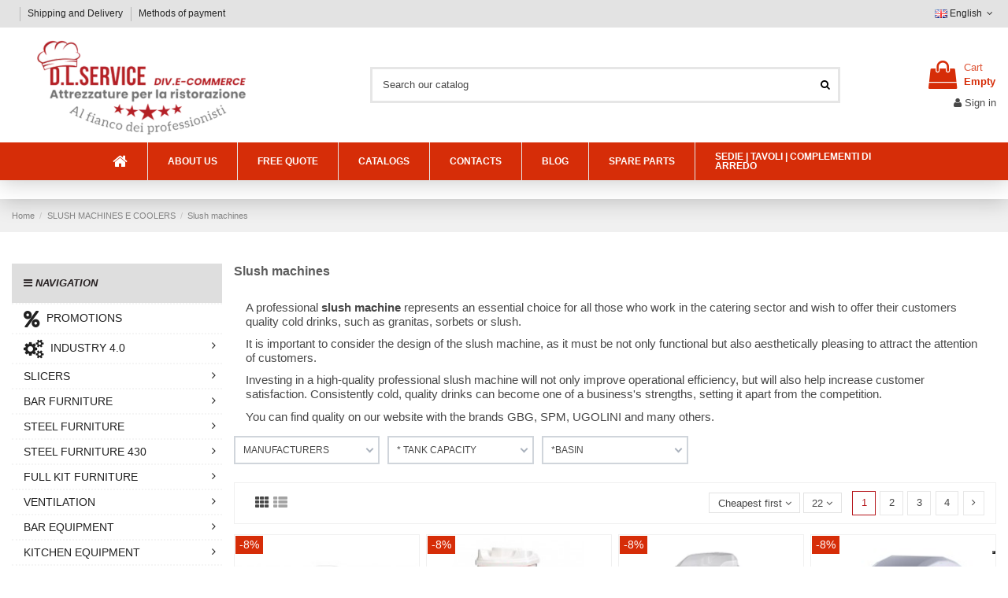

--- FILE ---
content_type: text/html; charset=utf-8
request_url: https://www.ristorazione-refrigerazione.it/en/slush-machines-134
body_size: 58707
content:
<!doctype html>
<html lang="en">

<head>
    
        
  <meta charset="utf-8">


  <meta http-equiv="x-ua-compatible" content="ie=edge">



  


  
  



  <title>Granitori offer | Online sales</title>
  
    
  
  
    
  
  <meta name="description" content="Granitori with an attractive design essential to serve excellent granite, coffee creams or cold creams. Visit our online shop">
  <meta name="keywords" content="slush makers, slush machine, sorbet maker, cream dispenser, catering refrigeration, catering machinery, catering equipment">
    
      <link rel="canonical" href="https://www.ristorazione-refrigerazione.it/en/slush-machines-134">
    

  
          <link rel="alternate" href="https://www.ristorazione-refrigerazione.it/it/granitori-134" hreflang="it">
            <link rel="alternate" href="https://www.ristorazione-refrigerazione.it/it/granitori-134" hreflang="x-default">
                <link rel="alternate" href="https://www.ristorazione-refrigerazione.it/en/slush-machines-134" hreflang="en-gb">
                <link rel="alternate" href="https://www.ristorazione-refrigerazione.it/es/maquina-de-granizados-134" hreflang="es-es">
            

  
    <script type="application/ld+json">
  {
    "@context": "https://schema.org",
    "@id": "#store-organization",
    "@type": "Organization",
    "name" : "Vendita attrezzature per la ristorazione ",
    "url" : "https://www.ristorazione-refrigerazione.it/en/",
  
      "logo": {
        "@type": "ImageObject",
        "url":"https://www.ristorazione-refrigerazione.it/img/logo-16953705741.jpg"
      }
      }
</script>

<script type="application/ld+json">
  {
    "@context": "https://schema.org",
    "@type": "WebPage",
    "isPartOf": {
      "@type": "WebSite",
      "url":  "https://www.ristorazione-refrigerazione.it/en/",
      "name": "Vendita attrezzature per la ristorazione "
    },
    "name": "Granitori offer | Online sales",
    "url":  "https://www.ristorazione-refrigerazione.it/en/slush-machines-134"
  }
</script>


  <script type="application/ld+json">
    {
      "@context": "https://schema.org",
      "@type": "BreadcrumbList",
      "itemListElement": [
                  {
            "@type": "ListItem",
            "position": 1,
            "name": "Home",
            "item": "https://www.ristorazione-refrigerazione.it/en/"
          },              {
            "@type": "ListItem",
            "position": 2,
            "name": "SLUSH MACHINES E COOLERS",
            "item": "https://www.ristorazione-refrigerazione.it/en/slush-machines-e-coolers-132"
          },              {
            "@type": "ListItem",
            "position": 3,
            "name": "Slush machines",
            "item": "https://www.ristorazione-refrigerazione.it/en/slush-machines-134"
          }          ]
    }
  </script>


  

  
    <script type="application/ld+json">
  {
    "@context": "https://schema.org",
    "@type": "ItemList",
    "itemListElement": [
            {
        "@type": "ListItem",
        "position": 1,
        "name": "Machine for creamy products - Capacity 2 liters - cm 13 x 37.5 x 45.5 h",
        "url": "https://www.ristorazione-refrigerazione.it/en/slush-machines/42437-47778-machine-for-creamy-products-capacity-2-liters-cm-13-x-375-x-455-h.html#/615-_color-white"
      },          {
        "@type": "ListItem",
        "position": 2,
        "name": "Granitor - Capacity liters 2x1- Air- cm 16x 36 x 52h",
        "url": "https://www.ristorazione-refrigerazione.it/en/slush-machines/46911-granitor-capacity-liters-2x1-air-cooling-cm-16x-36-x-52h.html"
      },          {
        "@type": "ListItem",
        "position": 3,
        "name": "Machine for creamy products - Capacity 2 liters - Insulated tank - cm 26.2 x 42.7 x 61.2 h",
        "url": "https://www.ristorazione-refrigerazione.it/en/slush-machines/71224-47836-machine-for-creamy-products-capacity-2-liters-insulated-tank-cm-262-x-427-x-612-h.html#/615-_color-white"
      },          {
        "@type": "ListItem",
        "position": 4,
        "name": "Slush maker - Suitable for cold creams and sorbets - Capacity liters 3 - Cm 20 x 44 x 48 h",
        "url": "https://www.ristorazione-refrigerazione.it/en/slush-machines/73083-slush-maker-suitable-for-cold-creams-and-sorbets-capacity-liters-3-cm-20-x-44-x-48-h.html"
      },          {
        "@type": "ListItem",
        "position": 5,
        "name": "Granitor - Capacity liters 2.8 - cm 18 x 44 x 49h",
        "url": "https://www.ristorazione-refrigerazione.it/en/slush-machines/55101-slush-maker-for-slushes-sorbets-cold-creams-capacity-28-liters-single-phase-18x-44-x-49h-cm.html"
      },          {
        "@type": "ListItem",
        "position": 6,
        "name": "Electronic Granite - Capacity 5.5 lt - cm 25 x 47.6 x 55.5 h",
        "url": "https://www.ristorazione-refrigerazione.it/en/slush-machines/42342-granitor-electronic-multifunctional-machine-no-1-tub-bath-capacity-55-lt-cm-25-x-476-x-555-h.html"
      },          {
        "@type": "ListItem",
        "position": 7,
        "name": "Slush maker - Suitable for cold creams and sorbets - Capacity liters 4.8 - Cm 20 x 47 x 56 h",
        "url": "https://www.ristorazione-refrigerazione.it/en/slush-machines/73084-slush-maker-suitable-for-cold-creams-and-sorbets-capacity-liters-48-cm-20-x-47-x-56-h.html"
      },          {
        "@type": "ListItem",
        "position": 8,
        "name": "Granitor - Capacity 5 liters - cm 26 x 38 x 60 h",
        "url": "https://www.ristorazione-refrigerazione.it/en/slush-machines/1142-38266-granitor-capacity-5-liters-cm-26-x-38x-60-h.html#/573-colors-black"
      },          {
        "@type": "ListItem",
        "position": 9,
        "name": "Granitor - Capacity 10 lt - cm 19.5 x 51.5 x 68.5 h",
        "url": "https://www.ristorazione-refrigerazione.it/en/slush-machines/71226-47840-granitor-capacity-10-lt-cm-195-x-515-x-685-h.html#/615-_color-white"
      },          {
        "@type": "ListItem",
        "position": 10,
        "name": "Granitor - Capacity liters 6 - Dimensions cm 19 x 60 x 52 h",
        "url": "https://www.ristorazione-refrigerazione.it/en/slush-machines/71028-slush-machine-capacity-litres-6-dimensions-cm-19-x-60-x-52-h.html"
      },          {
        "@type": "ListItem",
        "position": 11,
        "name": "Granitor - Capacity liters 5.5x1 - cm 22 x 50 x70h",
        "url": "https://www.ristorazione-refrigerazione.it/en/slush-machines/46906-granitor-n1-bells-capacity-liters-55x1-air-cooling-cm-22-x-50-x70h.html"
      },          {
        "@type": "ListItem",
        "position": 12,
        "name": "Granitor - Capacity liters 6x1 - cm 22 x 48 x 68 h",
        "url": "https://www.ristorazione-refrigerazione.it/en/slush-machines/46902-granitor-n1-bells-capacity-liters-6x1-air-cooling-cm-22-x-48x-68-h.html"
      },          {
        "@type": "ListItem",
        "position": 13,
        "name": "Soft ice cream machine - 5 liter tub - cm 26 x 42.5 x 65 h",
        "url": "https://www.ristorazione-refrigerazione.it/en/slush-machines/42432-47776-soft-ice-cream-machine-5-liter-tub-cm-26-x-425-x-65-h.html#/615-_color-white"
      },          {
        "@type": "ListItem",
        "position": 14,
        "name": "Electronic Granite - Capacity 8 lt - cm 25.8 x 47.6 x 61 h",
        "url": "https://www.ristorazione-refrigerazione.it/en/slush-machines/42334-electronic-multifunctional-machine-granitore-no-1-tub-capacity-8-lt-cm-258x-476-x-61-h.html"
      },          {
        "@type": "ListItem",
        "position": 15,
        "name": "Granitor - Capacity 10 liters - cm 18 x 56 x 77h",
        "url": "https://www.ristorazione-refrigerazione.it/en/slush-machines/32367-38277-granitor-1-tub-capacity-liters-10-power-w-470-cm-18x-56-x-77h.html#/615-_color-white"
      },          {
        "@type": "ListItem",
        "position": 16,
        "name": "Slush maker - Also suitable for sorbets and cold creams - Capacity liters 11 - Cm 20 x 55 x 75 h",
        "url": "https://www.ristorazione-refrigerazione.it/en/slush-machines/73086-slush-maker-also-suitable-for-sorbets-and-cold-creams-capacity-liters-11-cm-20-x-55-x-75-h.html"
      },          {
        "@type": "ListItem",
        "position": 17,
        "name": "Granitor - Capacity 10 liters - cm 28 x 47 x 69h",
        "url": "https://www.ristorazione-refrigerazione.it/en/slush-machines/5128-granitor-capacity-10-liters-cm-28x-47-x-69h.html"
      },          {
        "@type": "ListItem",
        "position": 18,
        "name": "Granitor - Capacity  10 liters - cm 22 x 48 x 80 h",
        "url": "https://www.ristorazione-refrigerazione.it/en/slush-machines/46890-38298-granitor-n1-bell-capacity-liters-10-air-cooling-cm-22-x-48x-80-h.html#/615-_color-white"
      },          {
        "@type": "ListItem",
        "position": 19,
        "name": "Granitor - Capacity 12 lt - cm 24 x 56 x 78 h",
        "url": "https://www.ristorazione-refrigerazione.it/en/slush-machines/42325-granator-no-1-tub-capacity-12-lt-no-1-compressor-cm-24-x-56-x-78-h.html"
      },          {
        "@type": "ListItem",
        "position": 20,
        "name": "Machine for creamy products - Capacity 5 liters - LED - cm 26.2 x 42.7 x 61.2 h",
        "url": "https://www.ristorazione-refrigerazione.it/en/slush-machines/71220-47820-machine-for-creamy-products-capacity-5-liters-led-cm-262-x-427-x-612-h.html#/615-_color-white"
      },          {
        "@type": "ListItem",
        "position": 21,
        "name": "Machine for creamy products - Capacity 2+ 2 liters - cm 28.1 x 39.1 x 49.8 h",
        "url": "https://www.ristorazione-refrigerazione.it/en/slush-machines/50128-47802-machine-for-creamy-products-capacity-2-2-liters-cm-281-x-391-x-498-h.html#/615-_color-white"
      },          {
        "@type": "ListItem",
        "position": 22,
        "name": "Granitor - Capacity liters 5 x 2 - cm 34 x 38 x 60 h",
        "url": "https://www.ristorazione-refrigerazione.it/en/slush-machines/5108-38264-granitor-capacity-liters-5-x-2-cm-34-x-38x-60-h.html#/867-color_option-colore_bianco"
      }        ]
  }
</script>


  
    
                
                            
        <link rel="next" href="https://www.ristorazione-refrigerazione.it/en/slush-machines-134?page=2">  



    <meta property="og:title" content="Granitori offer | Online sales"/>
    <meta property="og:url" content="https://www.ristorazione-refrigerazione.it/en/slush-machines-134"/>
    <meta property="og:site_name" content="Vendita attrezzature per la ristorazione "/>
    <meta property="og:description" content="Granitori with an attractive design essential to serve excellent granite, coffee creams or cold creams. Visit our online shop">
    <meta property="og:type" content="website">


            
          <meta property="og:image" content="https://www.ristorazione-refrigerazione.it/img/logo-16953705741.jpg" />
    
    





      <meta name="viewport" content="width=device-width, initial-scale=1">
  




  <link rel="icon" type="image/vnd.microsoft.icon" href="https://www.ristorazione-refrigerazione.it/img/favicon-1.ico?1695372147">
  <link rel="shortcut icon" type="image/x-icon" href="https://www.ristorazione-refrigerazione.it/img/favicon-1.ico?1695372147">
    




    <link rel="stylesheet" href="https://www.ristorazione-refrigerazione.it/themes/warehouse/assets/css/theme.css" type="text/css" media="all">
  <link rel="stylesheet" href="https://www.ristorazione-refrigerazione.it/modules/amazzingfilter/views/css/front.css" type="text/css" media="all">
  <link rel="stylesheet" href="https://www.ristorazione-refrigerazione.it/modules/amazzingfilter/views/css/icons.css" type="text/css" media="all">
  <link rel="stylesheet" href="https://www.ristorazione-refrigerazione.it/modules/amazzingfilter/views/css/specific/warehouse-17.css" type="text/css" media="all">
  <link rel="stylesheet" href="https://www.ristorazione-refrigerazione.it/modules/amazzingfilter/views/css/custom.css" type="text/css" media="all">
  <link rel="stylesheet" href="https://www.ristorazione-refrigerazione.it/modules/revsliderprestashop/public/assets/css/rs6.css" type="text/css" media="all">
  <link rel="stylesheet" href="https://www.ristorazione-refrigerazione.it/modules/askforaquotemodul/views/css/style17.css" type="text/css" media="all">
  <link rel="stylesheet" href="https://www.ristorazione-refrigerazione.it/modules/ybc_blog/views/css/blog_all.css" type="text/css" media="all">
  <link rel="stylesheet" href="https://www.ristorazione-refrigerazione.it/modules/ybc_blog/views/css/slick.css" type="text/css" media="all">
  <link rel="stylesheet" href="https://www.ristorazione-refrigerazione.it/modules/ybc_blog/views/css/prettyPhoto.css" type="text/css" media="all">
  <link rel="stylesheet" href="https://www.ristorazione-refrigerazione.it/modules/ybc_blog/views/css/category.css" type="text/css" media="all">
  <link rel="stylesheet" href="https://www.ristorazione-refrigerazione.it/modules/ybc_blog/views/css/custom.css" type="text/css" media="all">
  <link rel="stylesheet" href="https://www.ristorazione-refrigerazione.it/themes/warehouse/modules/productcomments/views/css/productcomments.css" type="text/css" media="all">
  <link rel="stylesheet" href="https://www.ristorazione-refrigerazione.it/modules/ets_livechat/views/css/account.css" type="text/css" media="all">
  <link rel="stylesheet" href="https://www.ristorazione-refrigerazione.it/modules/productlabelsandstickers/views/css/stickers.css" type="text/css" media="all">
  <link rel="stylesheet" href="https://www.ristorazione-refrigerazione.it/modules/whatsappchat/views/css/whatsapp.css" type="text/css" media="all">
  <link rel="stylesheet" href="https://www.ristorazione-refrigerazione.it/modules/whatsappchat/views/css/jBox.min.css" type="text/css" media="all">
  <link rel="stylesheet" href="https://www.ristorazione-refrigerazione.it/modules/tobewebto_fattura_elettronica//views/css/front.css" type="text/css" media="all">
  <link rel="stylesheet" href="https://www.ristorazione-refrigerazione.it/modules/consel/views/css/consel.css" type="text/css" media="all">
  <link rel="stylesheet" href="https://www.ristorazione-refrigerazione.it/js/jquery/plugins/fancybox/jquery.fancybox.css" type="text/css" media="all">
  <link rel="stylesheet" href="https://www.ristorazione-refrigerazione.it/themes/warehouse/modules/ph_simpleblog/views/css/ph_simpleblog-17.css" type="text/css" media="all">
  <link rel="stylesheet" href="https://www.ristorazione-refrigerazione.it/modules/ph_simpleblog/css/custom.css" type="text/css" media="all">
  <link rel="stylesheet" href="https://www.ristorazione-refrigerazione.it/modules/iqitsociallogin/views/css/front.css" type="text/css" media="all">
  <link rel="stylesheet" href="https://www.ristorazione-refrigerazione.it/modules/dualpricedisplaypro/views/css/ps17/style.css" type="text/css" media="all">
  <link rel="stylesheet" href="https://www.ristorazione-refrigerazione.it/modules/hsmultiaccessoriespro/abstract/views/css/multiaccessoriespro.min.css" type="text/css" media="all">
  <link rel="stylesheet" href="https://www.ristorazione-refrigerazione.it/modules/iqitcompare/views/css/front.css" type="text/css" media="all">
  <link rel="stylesheet" href="https://www.ristorazione-refrigerazione.it/modules/iqitelementor/views/css/frontend.min.css" type="text/css" media="all">
  <link rel="stylesheet" href="https://www.ristorazione-refrigerazione.it/modules/iqitmegamenu/views/css/front.css" type="text/css" media="all">
  <link rel="stylesheet" href="https://www.ristorazione-refrigerazione.it/modules/iqitsizecharts/views/css/front.css" type="text/css" media="all">
  <link rel="stylesheet" href="https://www.ristorazione-refrigerazione.it/modules/iqitextendedproduct/views/css/front.css" type="text/css" media="all">
  <link rel="stylesheet" href="https://www.ristorazione-refrigerazione.it/modules/iqitthemeeditor/views/css/custom_s_1.css" type="text/css" media="all">
  <link rel="stylesheet" href="https://www.ristorazione-refrigerazione.it/modules/iqitmegamenu/views/css/iqitmegamenu_s_1.css" type="text/css" media="all">
  <link rel="stylesheet" href="https://www.ristorazione-refrigerazione.it/themes/warehousechild/assets/css/font-awesome/css/font-awesome.css" type="text/css" media="all">
  <link rel="stylesheet" href="https://www.ristorazione-refrigerazione.it/themes/warehouse/assets/css/custom.css" type="text/css" media="all">




<link rel="preload" as="font"
      href="/themes/warehousechild/assets/css/font-awesome/fonts/fontawesome-webfont.woff?v=4.7.0"
      type="font/woff" crossorigin="anonymous">
<link rel="preload" as="font"
      href="/themes/warehousechild/assets/css/font-awesome/fonts/fontawesome-webfont.woff2?v=4.7.0"
      type="font/woff2" crossorigin="anonymous">


<link  rel="preload stylesheet"  as="style" href="/themes/warehousechild/assets/css/font-awesome/css/font-awesome-preload.css"
       type="text/css" crossorigin="anonymous">





  

  <script>
        var af_ajax_path = "https:\/\/www.ristorazione-refrigerazione.it\/en\/module\/amazzingfilter\/ajax?ajax=1";
        var af_classes = {"load_font":"1","icon-filter":"icon-filter","u-times":"u-times","icon-eraser":"icon-eraser","icon-lock":"icon-lock","icon-unlock-alt":"icon-unlock-alt","icon-minus":"icon-minus","icon-plus":"icon-plus","icon-check":"icon-check","icon-save":"icon-save","js-product-miniature":"js-product-miniature","pagination":"pagination"};
        var af_ids = {"main":"main"};
        var af_is_modern = 1;
        var af_product_count_text = "";
        var af_product_list_class = "af-product-list";
        var always_load_content = false;
        var current_controller = "category";
        var elementorFrontendConfig = {"isEditMode":"","stretchedSectionContainer":"","instagramToken":false,"is_rtl":false,"ajax_csfr_token_url":"https:\/\/www.ristorazione-refrigerazione.it\/en\/module\/iqitelementor\/Actions?process=handleCsfrToken&ajax=1"};
        var etsSeoFo = {"currentController":"category","conf":{"removeId":false}};
        var iqitTheme = {"rm_sticky":"down","rm_breakpoint":0,"op_preloader":"0","cart_style":"floating","cart_confirmation":"open","h_layout":"1","f_fixed":"","f_layout":"2","h_absolute":"0","h_sticky":"header","hw_width":"inherit","mm_content":"accordion","hm_submenu_width":"fullwidth-background","h_search_type":"full","pl_lazyload":true,"pl_infinity":false,"pl_rollover":true,"pl_crsl_autoplay":false,"pl_slider_ld":4,"pl_slider_d":3,"pl_slider_t":2,"pl_slider_p":2,"pp_thumbs":"leftd","pp_zoom":"modalzoom","pp_image_layout":"carousel","pp_tabs":"tabh","pl_grid_qty":false};
        var iqitcompare = {"nbProducts":0};
        var iqitextendedproduct = {"speed":"70","hook":"modal"};
        var iqitfdc_from = 244;
        var iqitmegamenu = {"sticky":"false","containerSelector":"#wrapper > .container"};
        var load_more = false;
        var page_link_rewrite_text = "page";
        var prestashop = {"cart":{"products":[],"totals":{"total":{"type":"total","label":"Total","amount":0,"value":"\u20ac0.00"},"total_including_tax":{"type":"total","label":"Total (tax incl.)","amount":0,"value":"\u20ac0.00"},"total_excluding_tax":{"type":"total","label":"Total (tax excl.)","amount":0,"value":"\u20ac0.00"}},"subtotals":{"products":{"type":"products","label":"Subtotal","amount":0,"value":"\u20ac0.00"},"discounts":null,"shipping":{"type":"shipping","label":"Shipping","amount":0,"value":""},"tax":null},"products_count":0,"summary_string":"0 items","vouchers":{"allowed":1,"added":[]},"discounts":[],"minimalPurchase":0,"minimalPurchaseRequired":""},"currency":{"id":1,"name":"Euro","iso_code":"EUR","iso_code_num":"978","sign":"\u20ac"},"customer":{"lastname":null,"firstname":null,"email":null,"birthday":null,"newsletter":null,"newsletter_date_add":null,"optin":null,"website":null,"company":null,"siret":null,"ape":null,"is_logged":false,"gender":{"type":null,"name":null},"addresses":[]},"language":{"name":"English (English)","iso_code":"en","locale":"en-US","language_code":"en-gb","is_rtl":"0","date_format_lite":"Y-m-d","date_format_full":"Y-m-d H:i:s","id":2},"page":{"title":"","canonical":"https:\/\/www.ristorazione-refrigerazione.it\/en\/slush-machines-134","meta":{"title":"Granitori offer | Online sales","description":"Granitori with an attractive design essential to serve excellent granite, coffee creams or cold creams. Visit our online shop","keywords":"slush makers, slush machine, sorbet maker, cream dispenser, catering refrigeration, catering machinery, catering equipment","robots":"index"},"page_name":"category","body_classes":{"lang-en":true,"lang-rtl":false,"country-IT":true,"currency-EUR":true,"layout-left-column":true,"page-category":true,"tax-display-enabled":true,"category-id-134":true,"category-Slush machines":true,"category-id-parent-132":true,"category-depth-level-3":true},"admin_notifications":[]},"shop":{"name":"Vendita attrezzature per la ristorazione ","logo":"https:\/\/www.ristorazione-refrigerazione.it\/img\/logo-16953705741.jpg","stores_icon":"https:\/\/www.ristorazione-refrigerazione.it\/img\/logo_stores.png","favicon":"https:\/\/www.ristorazione-refrigerazione.it\/img\/favicon-1.ico"},"urls":{"base_url":"https:\/\/www.ristorazione-refrigerazione.it\/","current_url":"https:\/\/www.ristorazione-refrigerazione.it\/en\/slush-machines-134","shop_domain_url":"https:\/\/www.ristorazione-refrigerazione.it","img_ps_url":"https:\/\/www.ristorazione-refrigerazione.it\/img\/","img_cat_url":"https:\/\/www.ristorazione-refrigerazione.it\/img\/c\/","img_lang_url":"https:\/\/www.ristorazione-refrigerazione.it\/img\/l\/","img_prod_url":"https:\/\/www.ristorazione-refrigerazione.it\/img\/p\/","img_manu_url":"https:\/\/www.ristorazione-refrigerazione.it\/img\/m\/","img_sup_url":"https:\/\/www.ristorazione-refrigerazione.it\/img\/su\/","img_ship_url":"https:\/\/www.ristorazione-refrigerazione.it\/img\/s\/","img_store_url":"https:\/\/www.ristorazione-refrigerazione.it\/img\/st\/","img_col_url":"https:\/\/www.ristorazione-refrigerazione.it\/img\/co\/","img_url":"https:\/\/www.ristorazione-refrigerazione.it\/themes\/warehousechild\/assets\/img\/","css_url":"https:\/\/www.ristorazione-refrigerazione.it\/themes\/warehousechild\/assets\/css\/","js_url":"https:\/\/www.ristorazione-refrigerazione.it\/themes\/warehousechild\/assets\/js\/","pic_url":"https:\/\/www.ristorazione-refrigerazione.it\/upload\/","pages":{"address":"https:\/\/www.ristorazione-refrigerazione.it\/en\/address","addresses":"https:\/\/www.ristorazione-refrigerazione.it\/en\/addresses","authentication":"https:\/\/www.ristorazione-refrigerazione.it\/en\/login","cart":"https:\/\/www.ristorazione-refrigerazione.it\/en\/cart","category":"https:\/\/www.ristorazione-refrigerazione.it\/en\/index.php?controller=category","cms":"https:\/\/www.ristorazione-refrigerazione.it\/en\/index.php?controller=cms","contact":"https:\/\/www.ristorazione-refrigerazione.it\/en\/contact-us","discount":"https:\/\/www.ristorazione-refrigerazione.it\/en\/discount","guest_tracking":"https:\/\/www.ristorazione-refrigerazione.it\/en\/guest-tracking","history":"https:\/\/www.ristorazione-refrigerazione.it\/en\/order-history","identity":"https:\/\/www.ristorazione-refrigerazione.it\/en\/identity","index":"https:\/\/www.ristorazione-refrigerazione.it\/en\/","my_account":"https:\/\/www.ristorazione-refrigerazione.it\/en\/my-account","order_confirmation":"https:\/\/www.ristorazione-refrigerazione.it\/en\/order-confirmation","order_detail":"https:\/\/www.ristorazione-refrigerazione.it\/en\/index.php?controller=order-detail","order_follow":"https:\/\/www.ristorazione-refrigerazione.it\/en\/order-follow","order":"https:\/\/www.ristorazione-refrigerazione.it\/en\/order","order_return":"https:\/\/www.ristorazione-refrigerazione.it\/en\/index.php?controller=order-return","order_slip":"https:\/\/www.ristorazione-refrigerazione.it\/en\/credit-slip","pagenotfound":"https:\/\/www.ristorazione-refrigerazione.it\/en\/page-not-found","password":"https:\/\/www.ristorazione-refrigerazione.it\/en\/password-recovery","pdf_invoice":"https:\/\/www.ristorazione-refrigerazione.it\/en\/index.php?controller=pdf-invoice","pdf_order_return":"https:\/\/www.ristorazione-refrigerazione.it\/en\/index.php?controller=pdf-order-return","pdf_order_slip":"https:\/\/www.ristorazione-refrigerazione.it\/en\/index.php?controller=pdf-order-slip","prices_drop":"https:\/\/www.ristorazione-refrigerazione.it\/en\/prices-drop","product":"https:\/\/www.ristorazione-refrigerazione.it\/en\/index.php?controller=product","search":"https:\/\/www.ristorazione-refrigerazione.it\/en\/search","sitemap":"https:\/\/www.ristorazione-refrigerazione.it\/en\/Sitemap","stores":"https:\/\/www.ristorazione-refrigerazione.it\/en\/stores","supplier":"https:\/\/www.ristorazione-refrigerazione.it\/en\/supplier","register":"https:\/\/www.ristorazione-refrigerazione.it\/en\/login?create_account=1","order_login":"https:\/\/www.ristorazione-refrigerazione.it\/en\/order?login=1"},"alternative_langs":{"it":"https:\/\/www.ristorazione-refrigerazione.it\/it\/granitori-134","en-gb":"https:\/\/www.ristorazione-refrigerazione.it\/en\/slush-machines-134","es-es":"https:\/\/www.ristorazione-refrigerazione.it\/es\/maquina-de-granizados-134"},"theme_assets":"\/themes\/warehousechild\/assets\/","actions":{"logout":"https:\/\/www.ristorazione-refrigerazione.it\/en\/?mylogout="},"no_picture_image":{"bySize":{"hsma_default":{"url":"https:\/\/www.ristorazione-refrigerazione.it\/img\/p\/en-default-hsma_default.jpg","width":55,"height":55},"small_default":{"url":"https:\/\/www.ristorazione-refrigerazione.it\/img\/p\/en-default-small_default.jpg","width":98,"height":127},"cart_default":{"url":"https:\/\/www.ristorazione-refrigerazione.it\/img\/p\/en-default-cart_default.jpg","width":125,"height":162},"home_default":{"url":"https:\/\/www.ristorazione-refrigerazione.it\/img\/p\/en-default-home_default.jpg","width":236,"height":305},"large_default":{"url":"https:\/\/www.ristorazione-refrigerazione.it\/img\/p\/en-default-large_default.jpg","width":381,"height":492},"medium_default":{"url":"https:\/\/www.ristorazione-refrigerazione.it\/img\/p\/en-default-medium_default.jpg","width":452,"height":584},"thickbox_default":{"url":"https:\/\/www.ristorazione-refrigerazione.it\/img\/p\/en-default-thickbox_default.jpg","width":1100,"height":1422}},"small":{"url":"https:\/\/www.ristorazione-refrigerazione.it\/img\/p\/en-default-hsma_default.jpg","width":55,"height":55},"medium":{"url":"https:\/\/www.ristorazione-refrigerazione.it\/img\/p\/en-default-home_default.jpg","width":236,"height":305},"large":{"url":"https:\/\/www.ristorazione-refrigerazione.it\/img\/p\/en-default-thickbox_default.jpg","width":1100,"height":1422},"legend":""}},"configuration":{"display_taxes_label":true,"display_prices_tax_incl":false,"is_catalog":false,"show_prices":true,"opt_in":{"partner":false},"quantity_discount":{"type":"discount","label":"Unit discount"},"voucher_enabled":1,"return_enabled":0},"field_required":[],"breadcrumb":{"links":[{"title":"Home","url":"https:\/\/www.ristorazione-refrigerazione.it\/en\/"},{"title":"SLUSH MACHINES E COOLERS","url":"https:\/\/www.ristorazione-refrigerazione.it\/en\/slush-machines-e-coolers-132"},{"title":"Slush machines","url":"https:\/\/www.ristorazione-refrigerazione.it\/en\/slush-machines-134"}],"count":3},"link":{"protocol_link":"https:\/\/","protocol_content":"https:\/\/"},"time":1768976829,"static_token":"8f51257007d62232782d1bcc602336b8","token":"5ef9a6c94b3e1f900a3188087c44aac2","debug":false};
        var prestashopFacebookAjaxController = "https:\/\/www.ristorazione-refrigerazione.it\/en\/module\/ps_facebook\/Ajax";
        var psemailsubscription_subscription = "https:\/\/www.ristorazione-refrigerazione.it\/en\/module\/ps_emailsubscription\/subscription";
        var show_load_more_btn = true;
        var ssIsCeInstalled = false;
      </script>




  <script type="text/javascript">
var sp_link_base ='https://www.ristorazione-refrigerazione.it';
</script>
<style>

    </style>

<script type="text/javascript">
function renderDataAjax(jsonData)
{
    for (var key in jsonData) {
	    if(key=='java_script')
        {
            $('body').append(jsonData[key]);
        }
        else
            if($('#ets_speed_dy_'+key).length)
            {
                if($('#ets_speed_dy_'+key+' #layer_cart').length)
                {
                    $('#ets_speed_dy_'+key).before($('#ets_speed_dy_'+key+' #layer_cart').clone());
                    $('#ets_speed_dy_'+key+' #layer_cart').remove();
                    $('#layer_cart').before('<div class="layer_cart_overlay"></div>');
                }
                $('.ets_speed_dynamic_hook[id="ets_speed_dy_'+key+'"]').replaceWith(jsonData[key]);
            }
              
    }
    if($('#header .shopping_cart').length && $('#header .cart_block').length)
    {
        var shopping_cart = new HoverWatcher('#header .shopping_cart');
        var cart_block = new HoverWatcher('#header .cart_block');
        $("#header .shopping_cart a:first").hover(
    		function(){
    			if (ajaxCart.nb_total_products > 0 || parseInt($('.ajax_cart_quantity').html()) > 0)
    				$("#header .cart_block").stop(true, true).slideDown(450);
    		},
    		function(){
    			setTimeout(function(){
    				if (!shopping_cart.isHoveringOver() && !cart_block.isHoveringOver())
    					$("#header .cart_block").stop(true, true).slideUp(450);
    			}, 200);
    		}
    	);
    }
    if(typeof jsonData.custom_js!== undefined && jsonData.custom_js)
        $('head').append('<script src="'+sp_link_base+'/modules/ets_superspeed/views/js/script_custom.js">');
}
</script>

<style>
.layered_filter_ul .radio,.layered_filter_ul .checkbox {
    display: inline-block;
}
.ets_speed_dynamic_hook .cart-products-count{
    display:none!important;
}
.ets_speed_dynamic_hook .ajax_cart_quantity ,.ets_speed_dynamic_hook .ajax_cart_product_txt,.ets_speed_dynamic_hook .ajax_cart_product_txt_s{
    display:none!important;
}
.ets_speed_dynamic_hook .shopping_cart > a:first-child:after {
    display:none!important;
}
</style><script type="text/javascript">
	//<![CDATA[
		var dualPriceConfigData = JSON.parse('{\"show_on_home_page\":\"1\",\"show_in_product_detail\":\"1\",\"show_in_categories\":\"1\",\"show_in_add_to_cart_popup\":\"1\",\"show_in_asociative_products\":\"1\",\"customer_groups_group_1\":true,\"customer_groups_group_2\":true,\"customer_groups_group_3\":true,\"languages_lang_1\":true,\"languages_lang_2\":true,\"languages_lang_3\":true,\"currencies_currency_1\":true,\"currencies_currency_2\":true,\"currencies_currency_3\":true,\"show_price_if\":\"0\",\"prices_to_show\":\"0\",\"tax_excl_first\":\"1\",\"size_ratio_between_prices\":\"2\",\"tax_incl_color\":\"rgb(0, 0, 0)\",\"tax_excl_color\":\"#B5151B\",\"show_tax_incl_label\":\"1\",\"tax_incl_label_name\":{\"1\":\"IVA inclusa\",\"2\":\"Con tasse\",\"3\":\"Con tasse\"},\"show_tax_excl_label\":\"1\",\"tax_excl_label_name\":{\"1\":\"IVA esclusa\",\"2\":\"Senza tasse\",\"3\":\"Senza tasse\"},\"show_old_prices\":\"1\",\"old_prices_to_show\":\"2\",\"old_price_tax_excl_first\":\"0\",\"size_ratio_old_prices\":\"2\",\"old_prices_color\":\"rgb(241, 51, 64)\",\"show_line_through_old_prices\":\"1\",\"old_price_before_standard_price\":\"0\",\"show_advanced_settings\":\"1\",\"opened_tab\":\"old_prices\",\"miniature_root_path\":\".product-miniature\",\"miniature_price_path\":\".product-price\",\"miniature_old_price_path\":\".regular-price\",\"detail_price_path\":\".product-prices\",\"detail_quantity_path\":\"#quantity_wanted\",\"detail_parent_path\":\"#main\",\"quickview_parent_path\":\".modal\",\"summary_popup_parent_path\":\"#blockcart-modal.in\",\"summary_popup_product_path\":\"#blockcart-modal.in .product-name ~ p:not(:has(strong))\"}');
		var domElementPaths = JSON.parse('[{\"type\":\"text\",\"label\":\"Parent path of product catalog miniature:\",\"name\":\"miniature_root_path\",\"class\":\"miniatureRootPath\",\"required\":false,\"lang\":false,\"init_value\":\".product-miniature\"},{\"type\":\"text\",\"label\":\"Price path of product catalog miniature:\",\"name\":\"miniature_price_path\",\"class\":\"miniaturePricePath\",\"required\":false,\"lang\":false,\"init_value\":\".price\"},{\"type\":\"text\",\"label\":\"Old price path of product catalog miniature:\",\"name\":\"miniature_old_price_path\",\"class\":\"miniatureOldPricePath\",\"required\":false,\"lang\":false,\"init_value\":\".regular-price\"},{\"type\":\"text\",\"label\":\"Price path of product detail:\",\"name\":\"detail_price_path\",\"class\":\"detailPricePath\",\"required\":false,\"lang\":false,\"init_value\":\".product-prices\"},{\"type\":\"text\",\"label\":\"Price path of product detail:\",\"name\":\"detail_quantity_path\",\"class\":\"detailQuantityPath\",\"required\":false,\"lang\":false,\"init_value\":\"#quantity_wanted\"},{\"type\":\"text\",\"label\":\"Parent path of product detail:\",\"name\":\"detail_parent_path\",\"class\":\"detailParentPath\",\"required\":false,\"lang\":false,\"init_value\":\"#main\"},{\"type\":\"text\",\"label\":\"Parent path of product quickview:\",\"name\":\"quickview_parent_path\",\"class\":\"quickviewParentPath\",\"required\":false,\"lang\":false,\"init_value\":\".modal\"},{\"type\":\"text\",\"label\":\"Parent path of &quot;add to cart&quot; summary pop-up:\",\"name\":\"summary_popup_parent_path\",\"class\":\"summaryPopupParentPath\",\"required\":false,\"lang\":false,\"init_value\":\"#blockcart-modal.in\"},{\"type\":\"text\",\"label\":\"Product price path of &quot;add to cart&quot; summary pop-up:\",\"name\":\"summary_popup_product_path\",\"class\":\"summaryPopupProductPath\",\"required\":false,\"lang\":false,\"init_value\":\"#blockcart-modal.in .product-name ~ p:not(:has(strong))\"}]');
		var productCombinationsControllerLink = 'https://www.ristorazione-refrigerazione.it/en/module/dualpricedisplaypro/ProductCombinations';
		var baseDir = 'https://www.ristorazione-refrigerazione.it/';
		var ltPs1740 = Boolean('');
	//]]>
</script>

<div id="dualDisplayProWrapperModel">
	<span class="dualDisplayPro productInModal">
		<span class="priceDisplay">
												<span style="color: #B5151B" class="priceWithoutTax"><span class="priceWrapper"></span> <span class="labelWrapper"> Senza tasse</span></span>
													<span style="color: rgb(0, 0, 0)" class="priceWithTax"><span class="priceWrapper"></span> <span class="labelWrapper"> Con tasse</span></span>
									</span>
	<span>
</div><script language="javascript" type="text/javascript">
	var currencySign = "€";
	var currencyFormat = 1;
	var currencyBlank = 1;
	var priceDisplayPrecision = 2;
</script>
<script src="/modules/askforaquotemodul/views/js/tools.js"></script>
            <script language="javascript" type="text/javascript">
                var askquote_base_url="/";
                var num_display="5000";
            </script><script type="text/javascript">
    alertMessage = 'You have to select at least 1 accessory in this group';
    buyTogetherOption = {"1":0,"8":1,"10":1,"11":1,"12":1,"13":1,"14":1,"15":1,"16":1,"17":1,"18":1,"19":0,"20":0,"21":1,"22":1,"23":0,"24":1,"25":1,"26":1,"27":1,"28":1,"29":1,"30":1,"31":1,"32":0,"33":0};
    isEnablingOptionBuyToGether = 1;
    displayStyleOption = 0;
    utilizeBlockCartAjax = 1;
    msgOutOfStock = 'Oops! This item is out of stock.';
    msgEmptyForm = 'Cannot submit a empty form.';
    orderUrl = 'https://www.ristorazione-refrigerazione.it/en/order';
    ajaxRenderAccessoriesUrl = 'https://www.ristorazione-refrigerazione.it/en/module/hsmultiaccessoriespro/Accessories';
    hsmaFormatCurrency = 1;
    hsmaFormatCurrencyBlank = 0;
    hsmaPriceDisplayPrecision = 2;
    msgAvailableLater = 'Out of stock but backordering is allowed.';
    messageOutOfStock = 'Out of stock';
    isShowIconOutOfStock = 1;
    isEnabledCEModule = 0;
</script><style type="text/css">@media(max-width:767px){#amazzing_filter{position:fixed;opacity:0;}}</style><meta name="google-site-verification" content="IXTMZkSTT6TmSlVgqSS2IkeC6dKZ_DZpPGdpCxNdRf8" /><!-- emarketing start -->




<!-- emarketing end --><script type="text/javascript">
var _iub = _iub || [];
_iub.csConfiguration = {"ccpaAcknowledgeOnDisplay":true,"consentOnContinuedBrowsing":false,"countryDetection":true,"enableCcpa":true,"enableLgpd":true,"floatingPreferencesButtonDisplay":"bottom-right","invalidateConsentWithoutLog":true,"lgpdAppliesGlobally":false,"perPurposeConsent":true,"siteId":2787732,"whitelabel":false,"cookiePolicyId":64525697,"lang":"en","cookiePolicyUrl":"https://www.iubenda.com/privacy-policy/81628966/cookie-policy","privacyPolicyUrl":"https://www.iubenda.com/privacy-policy/81628966", "banner":{ "acceptButtonDisplay":true,"closeButtonDisplay":false,"customizeButtonDisplay":true,"explicitWithdrawal":true,"listPurposes":true,"position":"bottom","rejectButtonDisplay":true }};
</script>
<script type="text/javascript" src="//cdn.iubenda.com/cs/ccpa/stub.js"></script>
<script type="text/javascript" src="//cdn.iubenda.com/cs/iubenda_cs.js" charset="UTF-8" async></script>
			<script type='text/javascript'>
				var iCallback = function(){};

				if('callback' in _iub.csConfiguration) {
					if('onConsentGiven' in _iub.csConfiguration.callback) iCallback = _iub.csConfiguration.callback.onConsentGiven;

					_iub.csConfiguration.callback.onConsentGiven = function() {
						iCallback();

						jQuery('noscript._no_script_iub').each(function (a, b) { var el = jQuery(b); el.after(el.html()); });
					};
				};
			</script>	
		<!-- Google Tag Manager -->
		<script>
			(function(w,d,s,l,i){w[l]=w[l]||[];w[l].push({'gtm.start':
			new Date().getTime(),event:'gtm.js'});var f=d.getElementsByTagName(s)[0],
			j=d.createElement(s),dl=l!='dataLayer'?'&l='+l:'';j.async=true;j.src=
			'https://www.googletagmanager.com/gtm.js?id='+i+dl;f.parentNode.insertBefore(j,f);
			})(window,document,'script','dataLayer','GTM-NHQWRZX');
		</script>
		<!-- End Google Tag Manager -->
	
   
<script type="text/javascript">
var unlike_text ="Unlike this post";
var like_text ="Like this post";
var baseAdminDir ='//';
var ybc_blog_product_category ='0';
var ybc_blog_polls_g_recaptcha = false;
</script>
 
          <meta property="og:url" content="https://www.ristorazione-refrigerazione.it/en/slush-machines-134" />
      <meta property="og:title" content="Granitori offer | Online sales" />
      <meta property="og:description" content="Granitori with an attractive design essential to serve excellent granite, coffee creams or cold creams. Visit our online shop" />
      <meta property="og:image" content="" />
      <meta property="og:type" content="article" />
                      <meta name="twitter:title" content="Granitori offer | Online sales">
      <meta name="twitter:description" content="Granitori with an attractive design essential to serve excellent granite, coffee creams or cold creams. Visit our online shop">
      <meta name="twitter:image" content="">
      <meta name="twitter:card" content="summary_large_image">
                                                            
  <script type='application/ld+json' class='ets-seo-schema-graph--main'>
    {"@context":"https://schema.org","@graph":[{"@type":"WebSite","@id":"https://www.ristorazione-refrigerazione.it/#website","url":"https://www.ristorazione-refrigerazione.it/","name":"Vendita attrezzature per la ristorazione ","potentialAction":{"@type":"SearchAction","target":"https://www.ristorazione-refrigerazione.it/search?s={search_term_string}","query-input":"required name=search_term_string"}},{"@type":"BreadcrumbList","@id":"https://www.ristorazione-refrigerazione.it/#breadcrumb","itemListElement":[{"@type":"ListItem","position":1,"item":{"@type":"WebPage","name":"Home","@id":"https://www.ristorazione-refrigerazione.it/en/","url":"https://www.ristorazione-refrigerazione.it/en/"}},{"@type":"ListItem","position":2,"item":{"@type":"WebPage","name":"Slush machines","@id":"https://www.ristorazione-refrigerazione.it/en/slush-machines-134","url":"https://www.ristorazione-refrigerazione.it/en/slush-machines-134"}}]}]}
</script>



    
    
    </head>

<body id="category" class="lang-en country-it currency-eur layout-left-column page-category tax-display-enabled category-id-134 category-slush-machines category-id-parent-132 category-depth-level-3 body-desktop-header-style-w-1">


    




    


<main id="main-page-content"  >
    
            

    <header id="header" class="desktop-header-style-w-1">
        
            
  <div class="header-banner">
    
  </div>






<div id="desktop-header" class="desktop-header-style-1">
    
            <nav class="header-nav">
        <div class="container">
    
        <div class="row justify-content-between">
            <div class="col col-auto col-md left-nav">
                 <div class="d-inline-block"> 

<ul class="social-links _topbar" itemscope itemtype="https://schema.org/Organization" itemid="#store-organization">
                  </ul>

 </div>                             <div class="block-iqitlinksmanager block-iqitlinksmanager-2 block-links-inline d-inline-block">
            <ul>
                                                            <li>
                            <a
                                    href="https://www.ristorazione-refrigerazione.it/en/content/1-shipping-and-delivery"
                                    title="We ship our products within Italy and internationally with reliable national and international couriers, ensuring safe and timely deliveries"                                                                >
                                Shipping and Delivery
                            </a>
                        </li>
                                                                                <li>
                            <a
                                    href="https://www.ristorazione-refrigerazione.it/en/content/5-methods-of-payment"
                                    title="Discover secure and convenient payment methods to purchase professional catering equipment. Payments online via credit cards and bank transfers"                                                                >
                                Methods of payment
                            </a>
                        </li>
                                                </ul>
        </div>
    
            </div>
            <div class="col col-auto center-nav text-center">
                
             </div>
            <div class="col col-auto col-md right-nav text-right">
                

<div id="language_selector" class="d-inline-block">
    <div class="language-selector-wrapper d-inline-block">
        <div class="language-selector dropdown js-dropdown">
            <a class="expand-more" data-toggle="dropdown" data-iso-code="en"><img width="16" height="11" src="https://www.ristorazione-refrigerazione.it/img/l/2.jpg" alt="English" class="img-fluid lang-flag" /> English <i class="fa fa-angle-down fa-fw" aria-hidden="true"></i></a>
            <div class="dropdown-menu">
                <ul>
                                            <li >
                            <a href="https://www.ristorazione-refrigerazione.it/it/granitori-134" rel="alternate" hreflang="it"
                               class="dropdown-item"><img width="16" height="11" src="https://www.ristorazione-refrigerazione.it/img/l/1.jpg" alt="Italiano" class="img-fluid lang-flag"  data-iso-code="it"/> Italiano</a>
                        </li>
                                            <li  class="current" >
                            <a href="https://www.ristorazione-refrigerazione.it/en/slush-machines-134" rel="alternate" hreflang="en"
                               class="dropdown-item"><img width="16" height="11" src="https://www.ristorazione-refrigerazione.it/img/l/2.jpg" alt="English" class="img-fluid lang-flag"  data-iso-code="en"/> English</a>
                        </li>
                                            <li >
                            <a href="https://www.ristorazione-refrigerazione.it/es/maquina-de-granizados-134" rel="alternate" hreflang="es"
                               class="dropdown-item"><img width="16" height="11" src="https://www.ristorazione-refrigerazione.it/img/l/3.jpg" alt="Español" class="img-fluid lang-flag"  data-iso-code="es"/> Español</a>
                        </li>
                                    </ul>
            </div>
        </div>
    </div>
</div>

             </div>
        </div>

                        </div>
            </nav>
        

    
            
<div class="header-top">
    <div id="desktop-header-container" class="container">
        <div class="row align-items-center">
                            <div class="col col-auto col-header-left">
                    <div id="desktop_logo">
                        
  <a href="https://www.ristorazione-refrigerazione.it/en/">
    <img class="logo img-fluid"
         src="https://www.ristorazione-refrigerazione.it/img/logo-16953705741.jpg"
                  alt="Vendita attrezzature per la ristorazione "
         width="350"
         height="130"
    >
  </a>

                    </div>
                    
                </div>
                <div class="col col-header-center">
                                        <!-- Block search module TOP -->

<!-- Block search module TOP -->
<div id="search_widget" class="search-widget" data-search-controller-url="https://www.ristorazione-refrigerazione.it/en/module/iqitsearch/searchiqit">
    <form method="get" action="https://www.ristorazione-refrigerazione.it/en/module/iqitsearch/searchiqit">
        <div class="input-group">
            <input type="text" name="s" value="" data-all-text="Show all results"
                   data-blog-text="Blog post"
                   data-product-text="Product"
                   data-brands-text="Brand"
                   autocomplete="off" autocorrect="off" autocapitalize="off" spellcheck="false"
                   placeholder="Search our catalog" class="form-control form-search-control" />
            <button type="submit" class="search-btn">
                <i class="fa fa-search"></i>
            </button>
        </div>
    </form>
</div>
<!-- /Block search module TOP -->

<!-- /Block search module TOP -->


                    
                </div>
                        <div class="col col-auto col-header-right text-right">
                                    
                                            <div id="ps-shoppingcart-wrapper">
    <div id="ps-shoppingcart"
         class="header-cart-default ps-shoppingcart dropdown">
         <div id="blockcart" class="blockcart cart-preview"
         data-refresh-url="//www.ristorazione-refrigerazione.it/en/module/ps_shoppingcart/ajax">
        <a id="cart-toogle" class="cart-toogle header-btn header-cart-btn" data-toggle="dropdown" data-display="static">
            <i class="fa fa-shopping-bag fa-fw icon" aria-hidden="true"><span class="cart-products-count-btn  d-none">0</span></i>
            <span class="info-wrapper">
            <span class="title">Cart</span>
            <span class="cart-toggle-details">
            <span class="text-faded cart-separator"> / </span>
                            Empty
                        </span>
            </span>
        </a>
        <div id="_desktop_blockcart-content" class="dropdown-menu-custom dropdown-menu">
    <div id="blockcart-content" class="blockcart-content" >
        <div class="cart-title">
            <span class="modal-title">Your cart</span>
            <button type="button" id="js-cart-close" class="close">
                <span>×</span>
            </button>
            <hr>
        </div>
                    <span class="no-items">There are no more items in your cart</span>
            </div>
</div> </div>




    </div>
</div>

                                        
                
                <div id="user_info">
            <a
                href="https://www.ristorazione-refrigerazione.it/en/my-account"
                title="Log in to your customer account"
                rel="nofollow"
        ><i class="fa fa-user" aria-hidden="true"></i>
            <span>Sign in</span>
        </a>
    </div>


                
            </div>
            <div class="col-12">
                <div class="row">
                    <script language="javascript" type="text/javascript">
    var token_askaquotemodule = "79c21af3995dec5cc320783271107a29";
    var option_show_captcha = "0";
    var check_id_customer = "0";
    var ss_id = "b38403f9cd16b475c7a7f93164e31367";
    var url_php = "https://www.ristorazione-refrigerazione.it/";
    var sign_currency = "€";
    var option_addtocart = "0";
    var success = "Su solicitud de cotización está completa, Gracias.";
    var quote_l = "Quotes";
    var empty_l = "(empty)";
    var product_l = "product";
    var products_l = "products";
    var cart_total_l = "Cart total:";
    var table_header_sku = "SKU:";
    var table_header_Total_2 = "Total:";
    var x_l = "x";
    var success_message = "Your message has been successfully sent to our team.";
    var click_ask_success = "Product successfully added to your quote cart!";
    var no_product_in_quote = "No product in your quote";
    var check_vs = "1";
</script>
<link href="https://fonts.googleapis.com/css?family=Open+Sans:600" rel="stylesheet">
<link href="https://code.ionicframework.com/ionicons/2.0.1/css/ionicons.min.css" rel="stylesheet">
<link rel="stylesheet" href="//cdnjs.cloudflare.com/ajax/libs/font-awesome/4.4.0/css/font-awesome.min.css">

<div class="ask_quote td_quote_top  hookdisplayTop">
	<div class = "td_ask_quote">
		<div class = "quotes" >
			<a  href = "https://www.ristorazione-refrigerazione.it/en/module/askforaquotemodul/quotes" style = "font-size:17px;cursor:pointer;" class="td_cart_quote" >
				<i id="bag" class="ion-bag"></i>
			</a>
								<span style = "font-size:11px;cursor:pointer;" class = "number_product_dbboo td_number_product_dbboo" id= "0">0</span>
					
		</div>
	<span class = "block_quotes td_block_quotes">
		<div class="quotes_cart_block td_quotes_cart_block" id="box-body"  style="display:none"  >
    		<div class = "quote_body td_quote_body">
    							
    								<div class="td_quotes-cart-prices quotes-cart-prices">
						<span class="td_total" style="float: left;width: 50px;font-weight: 700;">Total: </span>
						<span class="quotes-cart-total td_total" style = "float:right;">
							€0.00
						</span>
					</div>
	                				
    		</div>
    		<div class = "quote_button check_box td_quote_button">
				<div class = "btn_quote check_box td_btn_quote">
					<a class = "btn btn-default_mine td_view_list" href= "https://www.ristorazione-refrigerazione.it/en/module/askforaquotemodul/quotes" >
						View list
					</a>
				</div>
			</div>
    	</div>
		
    </span>
	</div>
</div>
	<link rel="stylesheet" href="//cdnjs.cloudflare.com/ajax/libs/font-awesome/4.4.0/css/font-awesome.min.css">
 <div class="td_dp_popup" id="dp_popup">
        <div class="clearfix">
            <div class="td_content_popup content_popup">
            <div class="td_popup-header popup-header">
                <h3 class="modal-title h6 text-xs-center" id="myModalLabel">
                    <i class="fa fa-check"></i>
                    Product successfully added to quote!
                </h3>
                <button id="close" class="td_close" >
                    <span aria-hidden="true">×</span>
                </button>
              </div>
                
                <div class="div_button" >
                    <div class="td_infor_product infor_product">
                        
                    </div>
                    <div class="td_ppooppuupp">
                        <p  class = "td_right_popup" >There are
                            <span class="td_number_items"></span>
                            items in your quote.
                        </p>
                                                    <p class="quotes-cart-total col-xs-12 col-lg-6 td_right_popup td_total td_total_popup" style = "text-align:left;width:43%;display:block;float:left;">Total Prices: 
                                <span class="td_price_popup"></span>
                            </p>
                                            </div>
                    <div class="td_button_popup">
                        <span class="back_shopping btn btn-secondary button_cancel_popup td_button_cancel_popup">
                            <span class="continue">
                                Continue shopping
                            </span>
                        </span>
                        <a class="btn btn-primary button_detail_quote td_button_detail_quote" href="https://www.ristorazione-refrigerazione.it/en/module/askforaquotemodul/quotes" rel="nofollow"><span class="go_to">
                                <i class="fa fa-check"></i> Go to quote detail
                            </span>
                        </a>
                    </div>
                </div>
            </div>
        </div>
    </div>
    <div class="td_background_popup background_popup"></div>
                </div>
            </div>
        </div>
    </div>
</div>
<div class="container iqit-megamenu-container"><div id="iqitmegamenu-wrapper" class="iqitmegamenu-wrapper iqitmegamenu-all">
	<div class="container container-iqitmegamenu">
		<div id="iqitmegamenu-horizontal" class="iqitmegamenu  clearfix" role="navigation">

						
			<nav id="cbp-hrmenu" class="cbp-hrmenu cbp-horizontal cbp-hrsub-narrow">
				<ul>
											<li id="cbp-hrmenu-tab-1"
							class="cbp-hrmenu-tab cbp-hrmenu-tab-1 cbp-onlyicon ">
							<a href="https://www.ristorazione-refrigerazione.it/en/" class="nav-link" 
										>
										

										<span class="cbp-tab-title"> <i
												class="icon fa fa-home cbp-mainlink-icon"></i>
											</span>
																			</a>
																</li>
												<li id="cbp-hrmenu-tab-2"
							class="cbp-hrmenu-tab cbp-hrmenu-tab-2 ">
							<a href="https://www.ristorazione-refrigerazione.it/en/content/4-about-us" class="nav-link" 
										>
										

										<span class="cbp-tab-title">
											ABOUT US</span>
																			</a>
																</li>
												<li id="cbp-hrmenu-tab-6"
							class="cbp-hrmenu-tab cbp-hrmenu-tab-6 ">
							<a href="https://www.ristorazione-refrigerazione.it/en/lead/free-quote-13-28" class="nav-link" 
										>
										

										<span class="cbp-tab-title">
											FREE QUOTE</span>
																			</a>
																</li>
												<li id="cbp-hrmenu-tab-8"
							class="cbp-hrmenu-tab cbp-hrmenu-tab-8 ">
							<a href="https://www.ristorazione-refrigerazione.it/en/content/8-equipment-catalog" class="nav-link" 
										>
										

										<span class="cbp-tab-title">
											CATALOGS </span>
																			</a>
																</li>
												<li id="cbp-hrmenu-tab-9"
							class="cbp-hrmenu-tab cbp-hrmenu-tab-9 ">
							<a href="https://www.ristorazione-refrigerazione.it/en/contact-us" class="nav-link" 
										>
										

										<span class="cbp-tab-title">
											CONTACTS</span>
																			</a>
																</li>
												<li id="cbp-hrmenu-tab-10"
							class="cbp-hrmenu-tab cbp-hrmenu-tab-10 ">
							<a href="https://www.ristorazione-refrigerazione.it/en/BLOG" class="nav-link" 
										target="_blank"
											rel="noopener noreferrer" >
										

										<span class="cbp-tab-title">
											BLOG</span>
																			</a>
																</li>
												<li id="cbp-hrmenu-tab-201"
							class="cbp-hrmenu-tab cbp-hrmenu-tab-201 ">
							<a href="https://www.ristorazione-refrigerazione.it/en/lead/spare-parts-request-26-30" class="nav-link" 
										>
										

										<span class="cbp-tab-title">
											SPARE PARTS</span>
																			</a>
																</li>
												<li id="cbp-hrmenu-tab-203"
							class="cbp-hrmenu-tab cbp-hrmenu-tab-203 ">
							<a href="https://www.ristorazione-refrigerazione.it/en/outdoor-furnishing-accessories-1301" class="nav-link" 
										target="_blank"
											rel="noopener noreferrer" >
										

										<span class="cbp-tab-title">
											SEDIE | TAVOLI | COMPLEMENTI DI ARREDO</span>
																			</a>
																</li>
											</ul>
				</nav>
			</div>
		</div>
		<div id="sticky-cart-wrapper"></div>
	</div>

		<div id="_desktop_iqitmegamenu-mobile">
		<div id="iqitmegamenu-mobile"
			class="mobile-menu js-mobile-menu  h-100  d-flex flex-column">

			<div class="mm-panel__header  mobile-menu__header-wrapper px-2 py-2">
				<div class="mobile-menu__header js-mobile-menu__header">

					<button type="button" class="mobile-menu__back-btn js-mobile-menu__back-btn btn">
						<span aria-hidden="true" class="fa fa-angle-left  align-middle mr-2"></span>
						<span class="mobile-menu__title js-mobile-menu__title paragraph-p1 align-middle"></span>
					</button>
					
				</div>
				<button type="button" class="btn btn-icon mobile-menu__close js-mobile-menu__close" aria-label="Close"
					data-toggle="dropdown">
					<span aria-hidden="true" class="fa fa-times"></span>
				</button>
			</div>

			<div class="position-relative mobile-menu__content flex-grow-1 mx-c16 my-c24 ">
				<ul
					class="position-absolute h-100  w-100  m-0 mm-panel__scroller mobile-menu__scroller px-4 py-4">
					<li class="mobile-menu__above-content"></li>
													


			
	<li class="mobile-menu__tab  d-flex flex-wrap js-mobile-menu__tab"><a  href="https://www.ristorazione-refrigerazione.it/en/industry-40-1279"  class="flex-fill mobile-menu__link">INDUSTRY 4.0</a><span class="mobile-menu__arrow js-mobile-menu__link-accordion--has-submenu"><i class="fa fa-angle-down mobile-menu__expand-icon" aria-hidden="true"></i><i class="fa fa-angle-up mobile-menu__close-icon" aria-hidden="true"></i></span><div class="mobile-menu__tab-row-break"></div>
	<ul class="mobile-menu__submenu  mobile-menu__submenu--accordion js-mobile-menu__submenu"><li class="mobile-menu__tab  d-flex flex-wrap js-mobile-menu__tab"><a  href="https://www.ristorazione-refrigerazione.it/en/horizontal-vertical-displays-40-1288"  class="flex-fill mobile-menu__link">Horizontal / vertical displays - 4.0</a></li><li class="mobile-menu__tab  d-flex flex-wrap js-mobile-menu__tab"><a  href="https://www.ristorazione-refrigerazione.it/en/meat-aging-showcases-40-1286"  class="flex-fill mobile-menu__link">Meat aging showcases - 4.0</a></li><li class="mobile-menu__tab  d-flex flex-wrap js-mobile-menu__tab"><a  href="https://www.ristorazione-refrigerazione.it/en/meat-showcases-40-1287"  class="flex-fill mobile-menu__link">Meat showcases - 4.0</a></li><li class="mobile-menu__tab  d-flex flex-wrap js-mobile-menu__tab"><a  href="https://www.ristorazione-refrigerazione.it/en/pastry-display-cabinets-40-1285"  class="flex-fill mobile-menu__link">Pastry display cabinets - 4.0</a></li><li class="mobile-menu__tab  d-flex flex-wrap js-mobile-menu__tab"><a  href="https://www.ristorazione-refrigerazione.it/en/wine-showcases-40-1283"  class="flex-fill mobile-menu__link">Wine showcases - 4.0</a></li></ul>	</li><li class="mobile-menu__tab  d-flex flex-wrap js-mobile-menu__tab"><a  href="https://www.ristorazione-refrigerazione.it/en/professional-slicers-18"  class="flex-fill mobile-menu__link">PROFESSIONAL SLICERS</a><span class="mobile-menu__arrow js-mobile-menu__link-accordion--has-submenu"><i class="fa fa-angle-down mobile-menu__expand-icon" aria-hidden="true"></i><i class="fa fa-angle-up mobile-menu__close-icon" aria-hidden="true"></i></span><div class="mobile-menu__tab-row-break"></div>
	<ul class="mobile-menu__submenu  mobile-menu__submenu--accordion js-mobile-menu__submenu"><li class="mobile-menu__tab  d-flex flex-wrap js-mobile-menu__tab"><a  href="https://www.ristorazione-refrigerazione.it/en/automatic-slicers-1322"  class="flex-fill mobile-menu__link">Automatic slicers</a></li><li class="mobile-menu__tab  d-flex flex-wrap js-mobile-menu__tab"><a  href="https://www.ristorazione-refrigerazione.it/en/gravity-slicers-20"  class="flex-fill mobile-menu__link">Gravity Slicers</a></li><li class="mobile-menu__tab  d-flex flex-wrap js-mobile-menu__tab"><a  href="https://www.ristorazione-refrigerazione.it/en/Professional-Manual-Slicer-860"  class="flex-fill mobile-menu__link">Manual flywheel slicer</a></li><li class="mobile-menu__tab  d-flex flex-wrap js-mobile-menu__tab"><a  href="https://www.ristorazione-refrigerazione.it/en/meat-slicers-1321"  class="flex-fill mobile-menu__link">Meat slicers</a></li><li class="mobile-menu__tab  d-flex flex-wrap js-mobile-menu__tab"><a  href="https://www.ristorazione-refrigerazione.it/en/vertical-slicers-1320"  class="flex-fill mobile-menu__link">Vertical slicers</a></li></ul>	</li><li class="mobile-menu__tab  d-flex flex-wrap js-mobile-menu__tab"><a  href="https://www.ristorazione-refrigerazione.it/en/ventilation-75"  class="flex-fill mobile-menu__link">VENTILATION</a><span class="mobile-menu__arrow js-mobile-menu__link-accordion--has-submenu"><i class="fa fa-angle-down mobile-menu__expand-icon" aria-hidden="true"></i><i class="fa fa-angle-up mobile-menu__close-icon" aria-hidden="true"></i></span><div class="mobile-menu__tab-row-break"></div>
	<ul class="mobile-menu__submenu  mobile-menu__submenu--accordion js-mobile-menu__submenu"><li class="mobile-menu__tab  d-flex flex-wrap js-mobile-menu__tab"><a  href="https://www.ristorazione-refrigerazione.it/en/activated-carbon-units-1140"  class="flex-fill mobile-menu__link">Activated carbon units</a></li><li class="mobile-menu__tab  d-flex flex-wrap js-mobile-menu__tab"><a  href="https://www.ristorazione-refrigerazione.it/en/aspirator-and-fans-1000"  class="flex-fill mobile-menu__link">Aspirator and fans</a></li><li class="mobile-menu__tab  d-flex flex-wrap js-mobile-menu__tab"><a  href="https://www.ristorazione-refrigerazione.it/en/extractor-hoods-1007"  class="flex-fill mobile-menu__link">Extractor hoods</a></li><li class="mobile-menu__tab  d-flex flex-wrap js-mobile-menu__tab"><a  href="https://www.ristorazione-refrigerazione.it/en/spare-parts-and-accessories-1136"  class="flex-fill mobile-menu__link">Spare parts and accessories</a></li></ul>	</li><li class="mobile-menu__tab  d-flex flex-wrap js-mobile-menu__tab"><a  href="https://www.ristorazione-refrigerazione.it/en/bar-furniture-851"  class="flex-fill mobile-menu__link">BAR FURNITURE</a><span class="mobile-menu__arrow js-mobile-menu__link-accordion--has-submenu"><i class="fa fa-angle-down mobile-menu__expand-icon" aria-hidden="true"></i><i class="fa fa-angle-up mobile-menu__close-icon" aria-hidden="true"></i></span><div class="mobile-menu__tab-row-break"></div>
	<ul class="mobile-menu__submenu  mobile-menu__submenu--accordion js-mobile-menu__submenu"><li class="mobile-menu__tab  d-flex flex-wrap js-mobile-menu__tab"><a  href="https://www.ristorazione-refrigerazione.it/en/back-counters-for-coffee-machines-878"  class="flex-fill mobile-menu__link">Back counters for coffee machines</a></li><li class="mobile-menu__tab  d-flex flex-wrap js-mobile-menu__tab"><a  href="https://www.ristorazione-refrigerazione.it/en/bar-counters-1121"  class="flex-fill mobile-menu__link">Bar counters</a></li><li class="mobile-menu__tab  d-flex flex-wrap js-mobile-menu__tab"><a  href="https://www.ristorazione-refrigerazione.it/en/beer-counters-1122"  class="flex-fill mobile-menu__link">Beer counters</a></li><li class="mobile-menu__tab  d-flex flex-wrap js-mobile-menu__tab"><a  href="https://www.ristorazione-refrigerazione.it/en/bread-display-counters-1128"  class="flex-fill mobile-menu__link">Bread display counters</a></li><li class="mobile-menu__tab  d-flex flex-wrap js-mobile-menu__tab"><a  href="https://www.ristorazione-refrigerazione.it/en/built-in-bar-counters-1124"  class="flex-fill mobile-menu__link">Built-in bar counters</a></li><li class="mobile-menu__tab  d-flex flex-wrap js-mobile-menu__tab"><a  href="https://www.ristorazione-refrigerazione.it/en/built-in-sinks-1323"  class="flex-fill mobile-menu__link">Built-in sinks</a></li><li class="mobile-menu__tab  d-flex flex-wrap js-mobile-menu__tab"><a  href="https://www.ristorazione-refrigerazione.it/en/cocktail-stations-915"  class="flex-fill mobile-menu__link">Cocktail stations</a></li><li class="mobile-menu__tab  d-flex flex-wrap js-mobile-menu__tab"><a  href="https://www.ristorazione-refrigerazione.it/en/ice-cream-counters-1231"  class="flex-fill mobile-menu__link">Ice cream counters</a></li><li class="mobile-menu__tab  d-flex flex-wrap js-mobile-menu__tab"><a  href="https://www.ristorazione-refrigerazione.it/en/multipurpose-counters-911"  class="flex-fill mobile-menu__link">Multipurpose counters</a></li><li class="mobile-menu__tab  d-flex flex-wrap js-mobile-menu__tab"><a  href="https://www.ristorazione-refrigerazione.it/en/neutral-back-counters-898"  class="flex-fill mobile-menu__link">Neutral back counters</a></li><li class="mobile-menu__tab  d-flex flex-wrap js-mobile-menu__tab"><a  href="https://www.ristorazione-refrigerazione.it/en/pizza-display-counters-1126"  class="flex-fill mobile-menu__link">Pizza display counters</a></li><li class="mobile-menu__tab  d-flex flex-wrap js-mobile-menu__tab"><a  href="https://www.ristorazione-refrigerazione.it/en/refrigerated-back-counters-853"  class="flex-fill mobile-menu__link">Refrigerated back counters</a></li><li class="mobile-menu__tab  d-flex flex-wrap js-mobile-menu__tab"><a  href="https://www.ristorazione-refrigerazione.it/en/snack-display-counters-1127"  class="flex-fill mobile-menu__link">Snack display counters</a></li><li class="mobile-menu__tab  d-flex flex-wrap js-mobile-menu__tab"><a  href="https://www.ristorazione-refrigerazione.it/en/stainless-steel-doors-and-drawers-1125"  class="flex-fill mobile-menu__link">Stainless steel doors and drawers</a></li><li class="mobile-menu__tab  d-flex flex-wrap js-mobile-menu__tab"><a  href="https://www.ristorazione-refrigerazione.it/en/start-up-line-paneled-bar-counters-1222"  class="flex-fill mobile-menu__link">Start Up Line paneled bar counters</a></li><li class="mobile-menu__tab  d-flex flex-wrap js-mobile-menu__tab"><a  href="https://www.ristorazione-refrigerazione.it/en/tobacco-football-pool-counters-1123"  class="flex-fill mobile-menu__link">Tobacco - football pool counters</a></li></ul>	</li><li class="mobile-menu__tab  d-flex flex-wrap js-mobile-menu__tab"><a  href="https://www.ristorazione-refrigerazione.it/en/steel-furniture-21"  class="flex-fill mobile-menu__link">STEEL FURNITURE</a><span class="mobile-menu__arrow js-mobile-menu__link-accordion--has-submenu"><i class="fa fa-angle-down mobile-menu__expand-icon" aria-hidden="true"></i><i class="fa fa-angle-up mobile-menu__close-icon" aria-hidden="true"></i></span><div class="mobile-menu__tab-row-break"></div>
	<ul class="mobile-menu__submenu  mobile-menu__submenu--accordion js-mobile-menu__submenu"><li class="mobile-menu__tab  d-flex flex-wrap js-mobile-menu__tab"><a  href="https://www.ristorazione-refrigerazione.it/en/aisi-304-stainless-steel-tables-32"  class="flex-fill mobile-menu__link">AISI 304 Stainless steel tables</a></li><li class="mobile-menu__tab  d-flex flex-wrap js-mobile-menu__tab"><a  href="https://www.ristorazione-refrigerazione.it/en/chest-of-drawers-aisi-304-590"  class="flex-fill mobile-menu__link">Chest of Drawers AISI 304</a></li><li class="mobile-menu__tab  d-flex flex-wrap js-mobile-menu__tab"><a  href="https://www.ristorazione-refrigerazione.it/en/hoppers-1212"  class="flex-fill mobile-menu__link">Hoppers</a></li><li class="mobile-menu__tab  d-flex flex-wrap js-mobile-menu__tab"><a  href="https://www.ristorazione-refrigerazione.it/en/patisserie-bakery-tables-871"  class="flex-fill mobile-menu__link">Patisserie- Bakery tables</a></li><li class="mobile-menu__tab  d-flex flex-wrap js-mobile-menu__tab"><a  href="https://www.ristorazione-refrigerazione.it/en/stainless-steel-shelves-28"  class="flex-fill mobile-menu__link">Stainless steel shelves</a></li><li class="mobile-menu__tab  d-flex flex-wrap js-mobile-menu__tab"><a  href="https://www.ristorazione-refrigerazione.it/en/stainless-steel-shelving-591"  class="flex-fill mobile-menu__link">Stainless steel shelving</a></li><li class="mobile-menu__tab  d-flex flex-wrap js-mobile-menu__tab"><a  href="https://www.ristorazione-refrigerazione.it/en/stainless-washtubs-aisi-304-26"  class="flex-fill mobile-menu__link">Stainless washtubs AISI 304</a><span class="mobile-menu__arrow js-mobile-menu__link-accordion--has-submenu"><i class="fa fa-angle-down mobile-menu__expand-icon" aria-hidden="true"></i><i class="fa fa-angle-up mobile-menu__close-icon" aria-hidden="true"></i></span><div class="mobile-menu__tab-row-break"></div>
	<ul class="mobile-menu__submenu  mobile-menu__submenu--accordion js-mobile-menu__submenu"><li class="mobile-menu__tab  d-flex flex-wrap js-mobile-menu__tab"><a  href="https://www.ristorazione-refrigerazione.it/en/cabinet-sink-866"  class="flex-fill mobile-menu__link">Cabinet sink</a></li><li class="mobile-menu__tab  d-flex flex-wrap js-mobile-menu__tab"><a  href="https://www.ristorazione-refrigerazione.it/en/clearing-table-867"  class="flex-fill mobile-menu__link">Clearing table</a></li><li class="mobile-menu__tab  d-flex flex-wrap js-mobile-menu__tab"><a  href="https://www.ristorazione-refrigerazione.it/en/dishwasher-sinks-292"  class="flex-fill mobile-menu__link">Dishwasher sinks</a></li><li class="mobile-menu__tab  d-flex flex-wrap js-mobile-menu__tab"><a  href="https://www.ristorazione-refrigerazione.it/en/open-sink-863"  class="flex-fill mobile-menu__link">Open sink</a></li><li class="mobile-menu__tab  d-flex flex-wrap js-mobile-menu__tab"><a  href="https://www.ristorazione-refrigerazione.it/en/pot-washer-272"  class="flex-fill mobile-menu__link">Pot washer</a></li><li class="mobile-menu__tab  d-flex flex-wrap js-mobile-menu__tab"><a  href="https://www.ristorazione-refrigerazione.it/en/sink-with-shelf-864"  class="flex-fill mobile-menu__link">Sink with shelf</a></li></ul>	</li><li class="mobile-menu__tab  d-flex flex-wrap js-mobile-menu__tab"><a  href="https://www.ristorazione-refrigerazione.it/en/steel-cabinet-aisi-304-30"  class="flex-fill mobile-menu__link">Steel cabinet AISI 304</a><span class="mobile-menu__arrow js-mobile-menu__link-accordion--has-submenu"><i class="fa fa-angle-down mobile-menu__expand-icon" aria-hidden="true"></i><i class="fa fa-angle-up mobile-menu__close-icon" aria-hidden="true"></i></span><div class="mobile-menu__tab-row-break"></div>
	<ul class="mobile-menu__submenu  mobile-menu__submenu--accordion js-mobile-menu__submenu"><li class="mobile-menu__tab  d-flex flex-wrap js-mobile-menu__tab"><a  href="https://www.ristorazione-refrigerazione.it/en/changing-room-lockers-1268"  class="flex-fill mobile-menu__link">Changing room lockers</a></li><li class="mobile-menu__tab  d-flex flex-wrap js-mobile-menu__tab"><a  href="https://www.ristorazione-refrigerazione.it/en/storage-cabinet-1267"  class="flex-fill mobile-menu__link">Storage cabinet</a></li></ul>	</li><li class="mobile-menu__tab  d-flex flex-wrap js-mobile-menu__tab"><a  href="https://www.ristorazione-refrigerazione.it/en/taps-1089"  class="flex-fill mobile-menu__link">Taps</a></li><li class="mobile-menu__tab  d-flex flex-wrap js-mobile-menu__tab"><a  href="https://www.ristorazione-refrigerazione.it/en/tray-holder-36"  class="flex-fill mobile-menu__link">Tray holder</a></li><li class="mobile-menu__tab  d-flex flex-wrap js-mobile-menu__tab"><a  href="https://www.ristorazione-refrigerazione.it/en/wall-cabinets-in-stainless-steel-aisi-304-22"  class="flex-fill mobile-menu__link">Wall cabinets in stainless steel AISI 304</a></li><li class="mobile-menu__tab  d-flex flex-wrap js-mobile-menu__tab"><a  href="https://www.ristorazione-refrigerazione.it/en/washstands-33"  class="flex-fill mobile-menu__link">Washstands</a></li><li class="mobile-menu__tab  d-flex flex-wrap js-mobile-menu__tab"><a  href="https://www.ristorazione-refrigerazione.it/en/wheeled-washing-tank-1220"  class="flex-fill mobile-menu__link">Wheeled washing tank</a></li></ul>	</li><li class="mobile-menu__tab  d-flex flex-wrap js-mobile-menu__tab"><a  href="https://www.ristorazione-refrigerazione.it/en/stainless-steel-furniture-430-882"  class="flex-fill mobile-menu__link">STAINLESS STEEL FURNITURE 430</a><span class="mobile-menu__arrow js-mobile-menu__link-accordion--has-submenu"><i class="fa fa-angle-down mobile-menu__expand-icon" aria-hidden="true"></i><i class="fa fa-angle-up mobile-menu__close-icon" aria-hidden="true"></i></span><div class="mobile-menu__tab-row-break"></div>
	<ul class="mobile-menu__submenu  mobile-menu__submenu--accordion js-mobile-menu__submenu"><li class="mobile-menu__tab  d-flex flex-wrap js-mobile-menu__tab"><a  href="https://www.ristorazione-refrigerazione.it/en/430-stainless-steel-chest-of-drawers-1319"  class="flex-fill mobile-menu__link">430 stainless steel chest of drawers</a></li><li class="mobile-menu__tab  d-flex flex-wrap js-mobile-menu__tab"><a  href="https://www.ristorazione-refrigerazione.it/en/aisi-304-stainless-steel-tables-883"  class="flex-fill mobile-menu__link">AISI 304 Stainless steel tables</a></li><li class="mobile-menu__tab  d-flex flex-wrap js-mobile-menu__tab"><a  href="https://www.ristorazione-refrigerazione.it/en/cupboards-888"  class="flex-fill mobile-menu__link">Cupboards</a></li><li class="mobile-menu__tab  d-flex flex-wrap js-mobile-menu__tab"><a  href="https://www.ristorazione-refrigerazione.it/en/stainless-steel-sinks-aisi-430-889"  class="flex-fill mobile-menu__link">Stainless steel sinks AISI 430</a><span class="mobile-menu__arrow js-mobile-menu__link-accordion--has-submenu"><i class="fa fa-angle-down mobile-menu__expand-icon" aria-hidden="true"></i><i class="fa fa-angle-up mobile-menu__close-icon" aria-hidden="true"></i></span><div class="mobile-menu__tab-row-break"></div>
	<ul class="mobile-menu__submenu  mobile-menu__submenu--accordion js-mobile-menu__submenu"><li class="mobile-menu__tab  d-flex flex-wrap js-mobile-menu__tab"><a  href="https://www.ristorazione-refrigerazione.it/en/cabinet-sinks-892"  class="flex-fill mobile-menu__link">Cabinet sinks</a></li><li class="mobile-menu__tab  d-flex flex-wrap js-mobile-menu__tab"><a  href="https://www.ristorazione-refrigerazione.it/en/open-sinks-890"  class="flex-fill mobile-menu__link">Open sinks</a></li><li class="mobile-menu__tab  d-flex flex-wrap js-mobile-menu__tab"><a  href="https://www.ristorazione-refrigerazione.it/en/pot-washer-894"  class="flex-fill mobile-menu__link">Pot washer</a></li><li class="mobile-menu__tab  d-flex flex-wrap js-mobile-menu__tab"><a  href="https://www.ristorazione-refrigerazione.it/en/sinks-for-dishwashers-893"  class="flex-fill mobile-menu__link">Sinks for dishwashers</a></li><li class="mobile-menu__tab  d-flex flex-wrap js-mobile-menu__tab"><a  href="https://www.ristorazione-refrigerazione.it/en/sinks-with-shelf-891"  class="flex-fill mobile-menu__link">Sinks with shelf</a></li></ul>	</li><li class="mobile-menu__tab  d-flex flex-wrap js-mobile-menu__tab"><a  href="https://www.ristorazione-refrigerazione.it/en/wall-shelf-units-887"  class="flex-fill mobile-menu__link">Wall shelf units</a></li></ul>	</li><li class="mobile-menu__tab  d-flex flex-wrap js-mobile-menu__tab"><a  href="https://www.ristorazione-refrigerazione.it/en/furniture-complete-kits-916"  class="flex-fill mobile-menu__link">FURNITURE COMPLETE KITS</a><span class="mobile-menu__arrow js-mobile-menu__link-accordion--has-submenu"><i class="fa fa-angle-down mobile-menu__expand-icon" aria-hidden="true"></i><i class="fa fa-angle-up mobile-menu__close-icon" aria-hidden="true"></i></span><div class="mobile-menu__tab-row-break"></div>
	<ul class="mobile-menu__submenu  mobile-menu__submenu--accordion js-mobile-menu__submenu"><li class="mobile-menu__tab  d-flex flex-wrap js-mobile-menu__tab"><a  href="https://www.ristorazione-refrigerazione.it/en/butcher-s-kit-1251"  class="flex-fill mobile-menu__link">Butcher s kit</a></li><li class="mobile-menu__tab  d-flex flex-wrap js-mobile-menu__tab"><a  href="https://www.ristorazione-refrigerazione.it/en/cooking-kit-1253"  class="flex-fill mobile-menu__link">Cooking kit</a></li><li class="mobile-menu__tab  d-flex flex-wrap js-mobile-menu__tab"><a  href="https://www.ristorazione-refrigerazione.it/en/kebab-kit-1252"  class="flex-fill mobile-menu__link">Kebab kit</a></li><li class="mobile-menu__tab  d-flex flex-wrap js-mobile-menu__tab"><a  href="https://www.ristorazione-refrigerazione.it/en/pastry-kit-1289"  class="flex-fill mobile-menu__link">Pastry kit</a></li><li class="mobile-menu__tab  d-flex flex-wrap js-mobile-menu__tab"><a  href="https://www.ristorazione-refrigerazione.it/en/piadineria-kit-1290"  class="flex-fill mobile-menu__link">Piadineria kit</a></li><li class="mobile-menu__tab  d-flex flex-wrap js-mobile-menu__tab"><a  href="https://www.ristorazione-refrigerazione.it/en/pizzeria-kit-1249"  class="flex-fill mobile-menu__link">Pizzeria Kit</a></li><li class="mobile-menu__tab  d-flex flex-wrap js-mobile-menu__tab"><a  href="https://www.ristorazione-refrigerazione.it/en/rotisserie-kit-1291"  class="flex-fill mobile-menu__link">Rotisserie kit</a></li><li class="mobile-menu__tab  d-flex flex-wrap js-mobile-menu__tab"><a  href="https://www.ristorazione-refrigerazione.it/en/sandwich-kit-1292"  class="flex-fill mobile-menu__link">Sandwich kit</a></li></ul>	</li><li class="mobile-menu__tab  d-flex flex-wrap js-mobile-menu__tab"><a  href="https://www.ristorazione-refrigerazione.it/en/bar-equipment-39"  class="flex-fill mobile-menu__link">BAR EQUIPMENT</a><span class="mobile-menu__arrow js-mobile-menu__link-accordion--has-submenu"><i class="fa fa-angle-down mobile-menu__expand-icon" aria-hidden="true"></i><i class="fa fa-angle-up mobile-menu__close-icon" aria-hidden="true"></i></span><div class="mobile-menu__tab-row-break"></div>
	<ul class="mobile-menu__submenu  mobile-menu__submenu--accordion js-mobile-menu__submenu"><li class="mobile-menu__tab  d-flex flex-wrap js-mobile-menu__tab"><a  href="https://www.ristorazione-refrigerazione.it/en/blenders-54"  class="flex-fill mobile-menu__link">Blenders</a></li><li class="mobile-menu__tab  d-flex flex-wrap js-mobile-menu__tab"><a  href="https://www.ristorazione-refrigerazione.it/en/centrifugal-58"  class="flex-fill mobile-menu__link">Centrifugal</a></li><li class="mobile-menu__tab  d-flex flex-wrap js-mobile-menu__tab"><a  href="https://www.ristorazione-refrigerazione.it/en/citrus-juicers-60"  class="flex-fill mobile-menu__link">Citrus Juicers</a></li><li class="mobile-menu__tab  d-flex flex-wrap js-mobile-menu__tab"><a  href="https://www.ristorazione-refrigerazione.it/en/coffee-machines-1024"  class="flex-fill mobile-menu__link">Coffee machines</a></li><li class="mobile-menu__tab  d-flex flex-wrap js-mobile-menu__tab"><a  href="https://www.ristorazione-refrigerazione.it/en/crepe-machine-42"  class="flex-fill mobile-menu__link">Crepe machine</a></li><li class="mobile-menu__tab  d-flex flex-wrap js-mobile-menu__tab"><a  href="https://www.ristorazione-refrigerazione.it/en/displays-snack-display-43"  class="flex-fill mobile-menu__link">Displays - Snack display</a></li><li class="mobile-menu__tab  d-flex flex-wrap js-mobile-menu__tab"><a  href="https://www.ristorazione-refrigerazione.it/en/doser-coffee-grinder-185"  class="flex-fill mobile-menu__link">Doser Coffee Grinder</a></li><li class="mobile-menu__tab  d-flex flex-wrap js-mobile-menu__tab"><a  href="https://www.ristorazione-refrigerazione.it/en/egg-cooker-732"  class="flex-fill mobile-menu__link">Egg cooker</a></li><li class="mobile-menu__tab  d-flex flex-wrap js-mobile-menu__tab"><a  href="https://www.ristorazione-refrigerazione.it/en/electric-hotplates-48"  class="flex-fill mobile-menu__link">Electric Hotplates</a></li><li class="mobile-menu__tab  d-flex flex-wrap js-mobile-menu__tab"><a  href="https://www.ristorazione-refrigerazione.it/en/freeze-glasses-1203"  class="flex-fill mobile-menu__link">Freeze glasses</a></li><li class="mobile-menu__tab  d-flex flex-wrap js-mobile-menu__tab"><a  href="https://www.ristorazione-refrigerazione.it/en/fry-top-snack-50"  class="flex-fill mobile-menu__link">Fry top snack</a></li><li class="mobile-menu__tab  d-flex flex-wrap js-mobile-menu__tab"><a  href="https://www.ristorazione-refrigerazione.it/en/gas-plates-719"  class="flex-fill mobile-menu__link">Gas plates</a></li><li class="mobile-menu__tab  d-flex flex-wrap js-mobile-menu__tab"><a  href="https://www.ristorazione-refrigerazione.it/en/hot-drinks-dispenser-165"  class="flex-fill mobile-menu__link">Hot drinks dispenser</a></li><li class="mobile-menu__tab  d-flex flex-wrap js-mobile-menu__tab"><a  href="https://www.ristorazione-refrigerazione.it/en/hot-dog-41"  class="flex-fill mobile-menu__link">Hot-dog</a></li><li class="mobile-menu__tab  d-flex flex-wrap js-mobile-menu__tab"><a  href="https://www.ristorazione-refrigerazione.it/en/ice-crushers-56"  class="flex-fill mobile-menu__link">Ice crushers</a></li><li class="mobile-menu__tab  d-flex flex-wrap js-mobile-menu__tab"><a  href="https://www.ristorazione-refrigerazione.it/en/juice-extractors-1016"  class="flex-fill mobile-menu__link">Juice extractors</a></li><li class="mobile-menu__tab  d-flex flex-wrap js-mobile-menu__tab"><a  href="https://www.ristorazione-refrigerazione.it/en/pacojet-236"  class="flex-fill mobile-menu__link">Pacojet</a></li><li class="mobile-menu__tab  d-flex flex-wrap js-mobile-menu__tab"><a  href="https://www.ristorazione-refrigerazione.it/en/pancake-machines-1264"  class="flex-fill mobile-menu__link">Pancake machines</a></li><li class="mobile-menu__tab  d-flex flex-wrap js-mobile-menu__tab"><a  href="https://www.ristorazione-refrigerazione.it/en/sauce-dispenser-1166"  class="flex-fill mobile-menu__link">Sauce dispenser</a></li><li class="mobile-menu__tab  d-flex flex-wrap js-mobile-menu__tab"><a  href="https://www.ristorazione-refrigerazione.it/en/single-juice-dispenser-1135"  class="flex-fill mobile-menu__link">Single juice dispenser</a></li><li class="mobile-menu__tab  d-flex flex-wrap js-mobile-menu__tab"><a  href="https://www.ristorazione-refrigerazione.it/en/snack-bar-pasta-cookers-966"  class="flex-fill mobile-menu__link">Snack bar pasta cookers</a></li><li class="mobile-menu__tab  d-flex flex-wrap js-mobile-menu__tab"><a  href="https://www.ristorazione-refrigerazione.it/en/toasters-40"  class="flex-fill mobile-menu__link">Toasters</a></li><li class="mobile-menu__tab  d-flex flex-wrap js-mobile-menu__tab"><a  href="https://www.ristorazione-refrigerazione.it/en/waffles-makers-235"  class="flex-fill mobile-menu__link">waffles makers</a></li><li class="mobile-menu__tab  d-flex flex-wrap js-mobile-menu__tab"><a  href="https://www.ristorazione-refrigerazione.it/en/warming-plate-142"  class="flex-fill mobile-menu__link">Warming Plate</a></li><li class="mobile-menu__tab  d-flex flex-wrap js-mobile-menu__tab"><a  href="https://www.ristorazione-refrigerazione.it/en/wine-dispenser-1213"  class="flex-fill mobile-menu__link">Wine dispenser by the glass</a></li></ul>	</li><li class="mobile-menu__tab  d-flex flex-wrap js-mobile-menu__tab"><a  href="https://www.ristorazione-refrigerazione.it/en/kitchen-equipment-7"  class="flex-fill mobile-menu__link">KITCHEN EQUIPMENT</a><span class="mobile-menu__arrow js-mobile-menu__link-accordion--has-submenu"><i class="fa fa-angle-down mobile-menu__expand-icon" aria-hidden="true"></i><i class="fa fa-angle-up mobile-menu__close-icon" aria-hidden="true"></i></span><div class="mobile-menu__tab-row-break"></div>
	<ul class="mobile-menu__submenu  mobile-menu__submenu--accordion js-mobile-menu__submenu"><li class="mobile-menu__tab  d-flex flex-wrap js-mobile-menu__tab"><a  href="https://www.ristorazione-refrigerazione.it/en/bain-maries-tanks-and-displays-208"  class="flex-fill mobile-menu__link">Bain maries tanks and displays</a></li><li class="mobile-menu__tab  d-flex flex-wrap js-mobile-menu__tab"><a  href="https://www.ristorazione-refrigerazione.it/en/beer-dispenser-1255"  class="flex-fill mobile-menu__link">Beer dispenser</a></li><li class="mobile-menu__tab  d-flex flex-wrap js-mobile-menu__tab"><a  href="https://www.ristorazione-refrigerazione.it/en/can-opener-1193"  class="flex-fill mobile-menu__link">Can opener</a></li><li class="mobile-menu__tab  d-flex flex-wrap js-mobile-menu__tab"><a  href="https://www.ristorazione-refrigerazione.it/en/complete-workstation-222"  class="flex-fill mobile-menu__link">Complete workstation</a></li><li class="mobile-menu__tab  d-flex flex-wrap js-mobile-menu__tab"><a  href="https://www.ristorazione-refrigerazione.it/en/cutter-8"  class="flex-fill mobile-menu__link">Cutter</a></li><li class="mobile-menu__tab  d-flex flex-wrap js-mobile-menu__tab"><a  href="https://www.ristorazione-refrigerazione.it/en/cutter-with-cooking-system-1130"  class="flex-fill mobile-menu__link">Cutter with cooking system</a></li><li class="mobile-menu__tab  d-flex flex-wrap js-mobile-menu__tab"><a  href="https://www.ristorazione-refrigerazione.it/en/electric-knife-1224"  class="flex-fill mobile-menu__link">Electric knife</a></li><li class="mobile-menu__tab  d-flex flex-wrap js-mobile-menu__tab"><a  href="https://www.ristorazione-refrigerazione.it/en/food-dehydrator-smoker-1019"  class="flex-fill mobile-menu__link">Food dehydrator - Smoker</a></li><li class="mobile-menu__tab  d-flex flex-wrap js-mobile-menu__tab"><a  href="https://www.ristorazione-refrigerazione.it/en/fryers-129"  class="flex-fill mobile-menu__link">Fryers</a></li><li class="mobile-menu__tab  d-flex flex-wrap js-mobile-menu__tab"><a  href="https://www.ristorazione-refrigerazione.it/en/graters-10"  class="flex-fill mobile-menu__link">Graters</a></li><li class="mobile-menu__tab  d-flex flex-wrap js-mobile-menu__tab"><a  href="https://www.ristorazione-refrigerazione.it/en/groups-grinders-62"  class="flex-fill mobile-menu__link">Groups grinders</a></li><li class="mobile-menu__tab  d-flex flex-wrap js-mobile-menu__tab"><a  href="https://www.ristorazione-refrigerazione.it/en/lava-rock-grills-850"  class="flex-fill mobile-menu__link">Lava rock grills</a></li><li class="mobile-menu__tab  d-flex flex-wrap js-mobile-menu__tab"><a  href="https://www.ristorazione-refrigerazione.it/en/mixer-61"  class="flex-fill mobile-menu__link">Mixer</a></li><li class="mobile-menu__tab  d-flex flex-wrap js-mobile-menu__tab"><a  href="https://www.ristorazione-refrigerazione.it/en/mussel-cleaners-183"  class="flex-fill mobile-menu__link">Mussel cleaners</a></li><li class="mobile-menu__tab  d-flex flex-wrap js-mobile-menu__tab"><a  href="https://www.ristorazione-refrigerazione.it/en/onion-peelers-213"  class="flex-fill mobile-menu__link">Onion peelers</a></li><li class="mobile-menu__tab  d-flex flex-wrap js-mobile-menu__tab"><a  href="https://www.ristorazione-refrigerazione.it/en/pacojet-emulsifiers-220"  class="flex-fill mobile-menu__link">Pacojet / Emulsifiers</a></li><li class="mobile-menu__tab  d-flex flex-wrap js-mobile-menu__tab"><a  href="https://www.ristorazione-refrigerazione.it/en/passatrici-stoning-machines-1263"  class="flex-fill mobile-menu__link">Passatrici - Stoning machines</a></li><li class="mobile-menu__tab  d-flex flex-wrap js-mobile-menu__tab"><a  href="https://www.ristorazione-refrigerazione.it/en/plate-warmers-219"  class="flex-fill mobile-menu__link">Plate warmers</a></li><li class="mobile-menu__tab  d-flex flex-wrap js-mobile-menu__tab"><a  href="https://www.ristorazione-refrigerazione.it/en/potato-peeler-13"  class="flex-fill mobile-menu__link">Potato peeler</a></li><li class="mobile-menu__tab  d-flex flex-wrap js-mobile-menu__tab"><a  href="https://www.ristorazione-refrigerazione.it/en/professional-air-fryers-1284"  class="flex-fill mobile-menu__link">Professional air fryers</a></li><li class="mobile-menu__tab  d-flex flex-wrap js-mobile-menu__tab"><a  href="https://www.ristorazione-refrigerazione.it/en/rice-cooker-221"  class="flex-fill mobile-menu__link">Rice cooker</a></li><li class="mobile-menu__tab  d-flex flex-wrap js-mobile-menu__tab"><a  href="https://www.ristorazione-refrigerazione.it/en/salamanders-218"  class="flex-fill mobile-menu__link">Salamanders</a></li><li class="mobile-menu__tab  d-flex flex-wrap js-mobile-menu__tab"><a  href="https://www.ristorazione-refrigerazione.it/en/sauce-dispensers-1029"  class="flex-fill mobile-menu__link">Sauce dispensers</a></li><li class="mobile-menu__tab  d-flex flex-wrap js-mobile-menu__tab"><a  href="https://www.ristorazione-refrigerazione.it/en/snack-hobs-1073"  class="flex-fill mobile-menu__link">Snack hobs</a><span class="mobile-menu__arrow js-mobile-menu__link-accordion--has-submenu"><i class="fa fa-angle-down mobile-menu__expand-icon" aria-hidden="true"></i><i class="fa fa-angle-up mobile-menu__close-icon" aria-hidden="true"></i></span><div class="mobile-menu__tab-row-break"></div>
	<ul class="mobile-menu__submenu  mobile-menu__submenu--accordion js-mobile-menu__submenu"><li class="mobile-menu__tab  d-flex flex-wrap js-mobile-menu__tab"><a  href="https://www.ristorazione-refrigerazione.it/en/electric-cooktops-1075"  class="flex-fill mobile-menu__link">Electric cooktops</a></li><li class="mobile-menu__tab  d-flex flex-wrap js-mobile-menu__tab"><a  href="https://www.ristorazione-refrigerazione.it/en/gas-hobs-1074"  class="flex-fill mobile-menu__link">Gas hobs</a></li><li class="mobile-menu__tab  d-flex flex-wrap js-mobile-menu__tab"><a  href="https://www.ristorazione-refrigerazione.it/en/induction-plates-1076"  class="flex-fill mobile-menu__link">Induction plates</a></li></ul>	</li><li class="mobile-menu__tab  d-flex flex-wrap js-mobile-menu__tab"><a  href="https://www.ristorazione-refrigerazione.it/en/soup-bowls-1025"  class="flex-fill mobile-menu__link">Soup Bowls</a></li><li class="mobile-menu__tab  d-flex flex-wrap js-mobile-menu__tab"><a  href="https://www.ristorazione-refrigerazione.it/en/thermal-blenders-858"  class="flex-fill mobile-menu__link">Thermal blenders</a></li><li class="mobile-menu__tab  d-flex flex-wrap js-mobile-menu__tab"><a  href="https://www.ristorazione-refrigerazione.it/en/tigella-maker-1141"  class="flex-fill mobile-menu__link">Tigella maker</a></li><li class="mobile-menu__tab  d-flex flex-wrap js-mobile-menu__tab"><a  href="https://www.ristorazione-refrigerazione.it/en/truffle-wash-1265"  class="flex-fill mobile-menu__link">Truffle wash</a></li><li class="mobile-menu__tab  d-flex flex-wrap js-mobile-menu__tab"><a  href="https://www.ristorazione-refrigerazione.it/en/vegatable-cleaner-849"  class="flex-fill mobile-menu__link">Vegatable cleaner</a></li><li class="mobile-menu__tab  d-flex flex-wrap js-mobile-menu__tab"><a  href="https://www.ristorazione-refrigerazione.it/en/vegetable-slicers-12"  class="flex-fill mobile-menu__link">Vegetable Slicers</a></li></ul>	</li><li class="mobile-menu__tab  d-flex flex-wrap js-mobile-menu__tab"><a  href="https://www.ristorazione-refrigerazione.it/en/fast-food-equipment-1535"  class="flex-fill mobile-menu__link">FAST FOOD EQUIPMENT</a><span class="mobile-menu__arrow js-mobile-menu__link-accordion--has-submenu"><i class="fa fa-angle-down mobile-menu__expand-icon" aria-hidden="true"></i><i class="fa fa-angle-up mobile-menu__close-icon" aria-hidden="true"></i></span><div class="mobile-menu__tab-row-break"></div>
	<ul class="mobile-menu__submenu  mobile-menu__submenu--accordion js-mobile-menu__submenu"><li class="mobile-menu__tab  d-flex flex-wrap js-mobile-menu__tab"><a  href="https://www.ristorazione-refrigerazione.it/en/bain-marie-for-sauce-1537"  class="flex-fill mobile-menu__link">Bain-Marie For Sauce</a></li><li class="mobile-menu__tab  d-flex flex-wrap js-mobile-menu__tab"><a  href="https://www.ristorazione-refrigerazione.it/en/bain-marie-for-sausage-1538"  class="flex-fill mobile-menu__link">Bain-marie for sausage</a></li><li class="mobile-menu__tab  d-flex flex-wrap js-mobile-menu__tab"><a  href="https://www.ristorazione-refrigerazione.it/en/butter-spreader-1553"  class="flex-fill mobile-menu__link">Butter spreader</a></li><li class="mobile-menu__tab  d-flex flex-wrap js-mobile-menu__tab"><a  href="https://www.ristorazione-refrigerazione.it/en/cheese-raclette-1550"  class="flex-fill mobile-menu__link">Cheese raclette</a></li><li class="mobile-menu__tab  d-flex flex-wrap js-mobile-menu__tab"><a  href="https://www.ristorazione-refrigerazione.it/en/fast-food-pasta-cooker-1554"  class="flex-fill mobile-menu__link">Fast food pasta cooker</a></li><li class="mobile-menu__tab  d-flex flex-wrap js-mobile-menu__tab"><a  href="https://www.ristorazione-refrigerazione.it/en/frytop-with-toaster-1546"  class="flex-fill mobile-menu__link">Frytop with toaster</a></li><li class="mobile-menu__tab  d-flex flex-wrap js-mobile-menu__tab"><a  href="https://www.ristorazione-refrigerazione.it/en/hamburger-showcase-1539"  class="flex-fill mobile-menu__link">Hamburger showcase</a></li><li class="mobile-menu__tab  d-flex flex-wrap js-mobile-menu__tab"><a  href="https://www.ristorazione-refrigerazione.it/en/heated-cutting-station-1541"  class="flex-fill mobile-menu__link">Heated cutting station</a></li><li class="mobile-menu__tab  d-flex flex-wrap js-mobile-menu__tab"><a  href="https://www.ristorazione-refrigerazione.it/en/heated-funnel-with-piston-1544"  class="flex-fill mobile-menu__link">Heated funnel with piston</a></li><li class="mobile-menu__tab  d-flex flex-wrap js-mobile-menu__tab"><a  href="https://www.ristorazione-refrigerazione.it/en/hot-counter-for-chips-1549"  class="flex-fill mobile-menu__link">Hot counter for chips</a></li><li class="mobile-menu__tab  d-flex flex-wrap js-mobile-menu__tab"><a  href="https://www.ristorazione-refrigerazione.it/en/hot-dog-1536"  class="flex-fill mobile-menu__link">Hot dog</a></li><li class="mobile-menu__tab  d-flex flex-wrap js-mobile-menu__tab"><a  href="https://www.ristorazione-refrigerazione.it/en/multi-snack-trolley-1540"  class="flex-fill mobile-menu__link">Multi snack trolley</a></li><li class="mobile-menu__tab  d-flex flex-wrap js-mobile-menu__tab"><a  href="https://www.ristorazione-refrigerazione.it/en/pump-dispenser-1547"  class="flex-fill mobile-menu__link">Pump Dispenser</a></li><li class="mobile-menu__tab  d-flex flex-wrap js-mobile-menu__tab"><a  href="https://www.ristorazione-refrigerazione.it/en/storage-and-maintenance-cabinet-1555"  class="flex-fill mobile-menu__link">Storage and maintenance cabinet</a></li><li class="mobile-menu__tab  d-flex flex-wrap js-mobile-menu__tab"><a  href="https://www.ristorazione-refrigerazione.it/en/support-for-containers-1556"  class="flex-fill mobile-menu__link">Support for containers</a></li><li class="mobile-menu__tab  d-flex flex-wrap js-mobile-menu__tab"><a  href="https://www.ristorazione-refrigerazione.it/en/toaster-1552"  class="flex-fill mobile-menu__link">Toaster</a></li><li class="mobile-menu__tab  d-flex flex-wrap js-mobile-menu__tab"><a  href="https://www.ristorazione-refrigerazione.it/en/topping-warmer-1542"  class="flex-fill mobile-menu__link">Topping Warmer</a></li><li class="mobile-menu__tab  d-flex flex-wrap js-mobile-menu__tab"><a  href="https://www.ristorazione-refrigerazione.it/en/warming-drawer-1551"  class="flex-fill mobile-menu__link">Warming drawer</a></li><li class="mobile-menu__tab  d-flex flex-wrap js-mobile-menu__tab"><a  href="https://www.ristorazione-refrigerazione.it/en/workstation-for-crepes-1548"  class="flex-fill mobile-menu__link">Workstation for crepes</a></li></ul>	</li><li class="mobile-menu__tab  d-flex flex-wrap js-mobile-menu__tab"><a  href="https://www.ristorazione-refrigerazione.it/en/ice-cream-parlor-equipment-226"  class="flex-fill mobile-menu__link">ICE CREAM PARLOR EQUIPMENT</a><span class="mobile-menu__arrow js-mobile-menu__link-accordion--has-submenu"><i class="fa fa-angle-down mobile-menu__expand-icon" aria-hidden="true"></i><i class="fa fa-angle-up mobile-menu__close-icon" aria-hidden="true"></i></span><div class="mobile-menu__tab-row-break"></div>
	<ul class="mobile-menu__submenu  mobile-menu__submenu--accordion js-mobile-menu__submenu"><li class="mobile-menu__tab  d-flex flex-wrap js-mobile-menu__tab"><a  href="https://www.ristorazione-refrigerazione.it/en/ageing-vats-1041"  class="flex-fill mobile-menu__link">Ageing vats</a></li><li class="mobile-menu__tab  d-flex flex-wrap js-mobile-menu__tab"><a  href="https://www.ristorazione-refrigerazione.it/en/batch-freezers-ice-cream-makers-947"  class="flex-fill mobile-menu__link">Batch freezers / Ice cream makers</a></li><li class="mobile-menu__tab  d-flex flex-wrap js-mobile-menu__tab"><a  href="https://www.ristorazione-refrigerazione.it/en/blast-chillers-freezers-1148"  class="flex-fill mobile-menu__link">Blast chillers - freezers</a></li><li class="mobile-menu__tab  d-flex flex-wrap js-mobile-menu__tab"><a  href="https://www.ristorazione-refrigerazione.it/en/containers-ice-cream-various-accessories-1103"  class="flex-fill mobile-menu__link">Containers - Ice cream various accessories</a></li><li class="mobile-menu__tab  d-flex flex-wrap js-mobile-menu__tab"><a  href="https://www.ristorazione-refrigerazione.it/en/cream-cookers-945"  class="flex-fill mobile-menu__link">Cream cookers</a></li><li class="mobile-menu__tab  d-flex flex-wrap js-mobile-menu__tab"><a  href="https://www.ristorazione-refrigerazione.it/en/cream-whippers-949"  class="flex-fill mobile-menu__link">Cream whippers</a></li><li class="mobile-menu__tab  d-flex flex-wrap js-mobile-menu__tab"><a  href="https://www.ristorazione-refrigerazione.it/en/ice-cream-display-counters-230"  class="flex-fill mobile-menu__link">Ice cream display counters</a></li><li class="mobile-menu__tab  d-flex flex-wrap js-mobile-menu__tab"><a  href="https://www.ristorazione-refrigerazione.it/en/ice-cream-fridges-1095"  class="flex-fill mobile-menu__link">Ice cream fridges</a></li><li class="mobile-menu__tab  d-flex flex-wrap js-mobile-menu__tab"><a  href="https://www.ristorazione-refrigerazione.it/en/ice-cream-presses-952"  class="flex-fill mobile-menu__link">Ice cream presses</a></li><li class="mobile-menu__tab  d-flex flex-wrap js-mobile-menu__tab"><a  href="https://www.ristorazione-refrigerazione.it/en/ice-cream-sandwich-maker-1149"  class="flex-fill mobile-menu__link">Ice cream sandwich maker</a></li><li class="mobile-menu__tab  d-flex flex-wrap js-mobile-menu__tab"><a  href="https://www.ristorazione-refrigerazione.it/en/pacojet-emulsifiers-1232"  class="flex-fill mobile-menu__link">Pacojet / Emulsifiers</a></li><li class="mobile-menu__tab  d-flex flex-wrap js-mobile-menu__tab"><a  href="https://www.ristorazione-refrigerazione.it/en/pasteurizers-950"  class="flex-fill mobile-menu__link">Pasteurizers</a></li><li class="mobile-menu__tab  d-flex flex-wrap js-mobile-menu__tab"><a  href="https://www.ristorazione-refrigerazione.it/en/patisserie-ice-cream-displays-228"  class="flex-fill mobile-menu__link">Patisserie - ice cream displays</a><span class="mobile-menu__arrow js-mobile-menu__link-accordion--has-submenu"><i class="fa fa-angle-down mobile-menu__expand-icon" aria-hidden="true"></i><i class="fa fa-angle-up mobile-menu__close-icon" aria-hidden="true"></i></span><div class="mobile-menu__tab-row-break"></div>
	<ul class="mobile-menu__submenu  mobile-menu__submenu--accordion js-mobile-menu__submenu"><li class="mobile-menu__tab  d-flex flex-wrap js-mobile-menu__tab"><a  href="https://www.ristorazione-refrigerazione.it/en/pastry-ice-cream-shop-displays-combined-positive-negative-497"  class="flex-fill mobile-menu__link">Pastry-ice cream shop displays - COMBINED (positive-negative)</a></li><li class="mobile-menu__tab  d-flex flex-wrap js-mobile-menu__tab"><a  href="https://www.ristorazione-refrigerazione.it/en/pastry-ice-cream-shop-displays-negative-from-5-25-c-496"  class="flex-fill mobile-menu__link">Pastry-ice cream shop displays - NEGATIVE from + 5 / -25 ° C</a></li><li class="mobile-menu__tab  d-flex flex-wrap js-mobile-menu__tab"><a  href="https://www.ristorazione-refrigerazione.it/en/pastry-ice-cream-shop-displays-positive-from-5-18-c-495"  class="flex-fill mobile-menu__link">Pastry-ice cream shop displays - POSITIVE from -5 / + 18 ° C</a></li></ul>	</li><li class="mobile-menu__tab  d-flex flex-wrap js-mobile-menu__tab"><a  href="https://www.ristorazione-refrigerazione.it/en/semifinished-ice-cream-display-counters-964"  class="flex-fill mobile-menu__link">Semifinished Ice cream display counters</a></li><li class="mobile-menu__tab  d-flex flex-wrap js-mobile-menu__tab"><a  href="https://www.ristorazione-refrigerazione.it/en/soft-serve-ice-cream-machines-948"  class="flex-fill mobile-menu__link">Soft serve ice cream machines</a></li></ul>	</li><li class="mobile-menu__tab  d-flex flex-wrap js-mobile-menu__tab"><a  href="https://www.ristorazione-refrigerazione.it/en/butcher-equipment-103"  class="flex-fill mobile-menu__link">BUTCHER EQUIPMENT</a><span class="mobile-menu__arrow js-mobile-menu__link-accordion--has-submenu"><i class="fa fa-angle-down mobile-menu__expand-icon" aria-hidden="true"></i><i class="fa fa-angle-up mobile-menu__close-icon" aria-hidden="true"></i></span><div class="mobile-menu__tab-row-break"></div>
	<ul class="mobile-menu__submenu  mobile-menu__submenu--accordion js-mobile-menu__submenu"><li class="mobile-menu__tab  d-flex flex-wrap js-mobile-menu__tab"><a  href="https://www.ristorazione-refrigerazione.it/en/bagging-machines-1233"  class="flex-fill mobile-menu__link">Bagging machines</a><span class="mobile-menu__arrow js-mobile-menu__link-accordion--has-submenu"><i class="fa fa-angle-down mobile-menu__expand-icon" aria-hidden="true"></i><i class="fa fa-angle-up mobile-menu__close-icon" aria-hidden="true"></i></span><div class="mobile-menu__tab-row-break"></div>
	<ul class="mobile-menu__submenu  mobile-menu__submenu--accordion js-mobile-menu__submenu"><li class="mobile-menu__tab  d-flex flex-wrap js-mobile-menu__tab"><a  href="https://www.ristorazione-refrigerazione.it/en/hydraulic-bagging-machines-1234"  class="flex-fill mobile-menu__link">Hydraulic bagging machines</a></li><li class="mobile-menu__tab  d-flex flex-wrap js-mobile-menu__tab"><a  href="https://www.ristorazione-refrigerazione.it/en/manual-stuffers-1235"  class="flex-fill mobile-menu__link">Manual stuffers</a></li></ul>	</li><li class="mobile-menu__tab  d-flex flex-wrap js-mobile-menu__tab"><a  href="https://www.ristorazione-refrigerazione.it/en/bone-bandsaws-108"  class="flex-fill mobile-menu__link">Bone bandsaws</a></li><li class="mobile-menu__tab  d-flex flex-wrap js-mobile-menu__tab"><a  href="https://www.ristorazione-refrigerazione.it/en/butcher-display-counter-1046"  class="flex-fill mobile-menu__link">Butcher Display counter</a></li><li class="mobile-menu__tab  d-flex flex-wrap js-mobile-menu__tab"><a  href="https://www.ristorazione-refrigerazione.it/en/butcher-hooks-1144"  class="flex-fill mobile-menu__link">Butcher hooks</a></li><li class="mobile-menu__tab  d-flex flex-wrap js-mobile-menu__tab"><a  href="https://www.ristorazione-refrigerazione.it/en/butcher-trolleys-1142"  class="flex-fill mobile-menu__link">Butcher trolleys</a></li><li class="mobile-menu__tab  d-flex flex-wrap js-mobile-menu__tab"><a  href="https://www.ristorazione-refrigerazione.it/en/chopping-blocks-113"  class="flex-fill mobile-menu__link">Chopping blocks</a></li><li class="mobile-menu__tab  d-flex flex-wrap js-mobile-menu__tab"><a  href="https://www.ristorazione-refrigerazione.it/en/chopping-boards-1052"  class="flex-fill mobile-menu__link">Chopping boards</a></li><li class="mobile-menu__tab  d-flex flex-wrap js-mobile-menu__tab"><a  href="https://www.ristorazione-refrigerazione.it/en/combi-meat-mincer-grater-216"  class="flex-fill mobile-menu__link">Combi meat mincer - grater</a></li><li class="mobile-menu__tab  d-flex flex-wrap js-mobile-menu__tab"><a  href="https://www.ristorazione-refrigerazione.it/en/curing-chambers-1006"  class="flex-fill mobile-menu__link">Curing chambers</a></li><li class="mobile-menu__tab  d-flex flex-wrap js-mobile-menu__tab"><a  href="https://www.ristorazione-refrigerazione.it/en/exhibition-floor-lamp-1143"  class="flex-fill mobile-menu__link">Exhibition floor lamp</a></li><li class="mobile-menu__tab  d-flex flex-wrap js-mobile-menu__tab"><a  href="https://www.ristorazione-refrigerazione.it/en/gloves-stainless-steel-apron-1053"  class="flex-fill mobile-menu__link">Gloves - Stainless steel apron</a></li><li class="mobile-menu__tab  d-flex flex-wrap js-mobile-menu__tab"><a  href="https://www.ristorazione-refrigerazione.it/en/knife-sharpner-1047"  class="flex-fill mobile-menu__link">Knife Sharpner</a></li><li class="mobile-menu__tab  d-flex flex-wrap js-mobile-menu__tab"><a  href="https://www.ristorazione-refrigerazione.it/en/manual-hamburger-maker-1048"  class="flex-fill mobile-menu__link">Manual Hamburger Maker</a></li><li class="mobile-menu__tab  d-flex flex-wrap js-mobile-menu__tab"><a  href="https://www.ristorazione-refrigerazione.it/en/meat-cutting-displays-1178"  class="flex-fill mobile-menu__link">Meat cutting displays</a></li><li class="mobile-menu__tab  d-flex flex-wrap js-mobile-menu__tab"><a  href="https://www.ristorazione-refrigerazione.it/en/meat-mincers-107"  class="flex-fill mobile-menu__link">Meat mincers</a></li><li class="mobile-menu__tab  d-flex flex-wrap js-mobile-menu__tab"><a  href="https://www.ristorazione-refrigerazione.it/en/meat-mixer-215"  class="flex-fill mobile-menu__link">Meat mixer</a></li><li class="mobile-menu__tab  d-flex flex-wrap js-mobile-menu__tab"><a  href="https://www.ristorazione-refrigerazione.it/en/meat-refrigerators-1318"  class="flex-fill mobile-menu__link">Meat refrigerators</a></li><li class="mobile-menu__tab  d-flex flex-wrap js-mobile-menu__tab"><a  href="https://www.ristorazione-refrigerazione.it/en/meat-showcases-1257"  class="flex-fill mobile-menu__link">Meat Showcases</a></li><li class="mobile-menu__tab  d-flex flex-wrap js-mobile-menu__tab"><a  href="https://www.ristorazione-refrigerazione.it/en/refrigerated-meat-mincer-217"  class="flex-fill mobile-menu__link">Refrigerated meat mincer</a></li><li class="mobile-menu__tab  d-flex flex-wrap js-mobile-menu__tab"><a  href="https://www.ristorazione-refrigerazione.it/en/sterilizers-1236"  class="flex-fill mobile-menu__link">Sterilizers</a></li><li class="mobile-menu__tab  d-flex flex-wrap js-mobile-menu__tab"><a  href="https://www.ristorazione-refrigerazione.it/en/tenderizers-214"  class="flex-fill mobile-menu__link">Tenderizers</a></li></ul>	</li><li class="mobile-menu__tab  d-flex flex-wrap js-mobile-menu__tab"><a  href="https://www.ristorazione-refrigerazione.it/en/bakery-equipments-820"  class="flex-fill mobile-menu__link">BAKERY EQUIPMENTS</a><span class="mobile-menu__arrow js-mobile-menu__link-accordion--has-submenu"><i class="fa fa-angle-down mobile-menu__expand-icon" aria-hidden="true"></i><i class="fa fa-angle-up mobile-menu__close-icon" aria-hidden="true"></i></span><div class="mobile-menu__tab-row-break"></div>
	<ul class="mobile-menu__submenu  mobile-menu__submenu--accordion js-mobile-menu__submenu"><li class="mobile-menu__tab  d-flex flex-wrap js-mobile-menu__tab"><a  href="https://www.ristorazione-refrigerazione.it/en/bakery-pastry-ovens-1156"  class="flex-fill mobile-menu__link">Bakery - pastry ovens</a></li><li class="mobile-menu__tab  d-flex flex-wrap js-mobile-menu__tab"><a  href="https://www.ristorazione-refrigerazione.it/en/bread-counters-831"  class="flex-fill mobile-menu__link">Bread counters</a></li><li class="mobile-menu__tab  d-flex flex-wrap js-mobile-menu__tab"><a  href="https://www.ristorazione-refrigerazione.it/en/bread-displays-bread-back-counters-1161"  class="flex-fill mobile-menu__link">Bread displays - bread back counters</a></li><li class="mobile-menu__tab  d-flex flex-wrap js-mobile-menu__tab"><a  href="https://www.ristorazione-refrigerazione.it/en/Showcase-for-Bakery-1151"  class="flex-fill mobile-menu__link">Bread displays counters</a></li><li class="mobile-menu__tab  d-flex flex-wrap js-mobile-menu__tab"><a  href="https://www.ristorazione-refrigerazione.it/en/bread-dough-moulders-821"  class="flex-fill mobile-menu__link">Bread dough moulders</a></li><li class="mobile-menu__tab  d-flex flex-wrap js-mobile-menu__tab"><a  href="https://www.ristorazione-refrigerazione.it/en/bread-grinders-829"  class="flex-fill mobile-menu__link">Bread grinders</a></li><li class="mobile-menu__tab  d-flex flex-wrap js-mobile-menu__tab"><a  href="https://www.ristorazione-refrigerazione.it/en/bread-grinders-963"  class="flex-fill mobile-menu__link">Bread grinders</a></li><li class="mobile-menu__tab  d-flex flex-wrap js-mobile-menu__tab"><a  href="https://www.ristorazione-refrigerazione.it/en/bread-kneader-1157"  class="flex-fill mobile-menu__link">Bread kneader</a><span class="mobile-menu__arrow js-mobile-menu__link-accordion--has-submenu"><i class="fa fa-angle-down mobile-menu__expand-icon" aria-hidden="true"></i><i class="fa fa-angle-up mobile-menu__close-icon" aria-hidden="true"></i></span><div class="mobile-menu__tab-row-break"></div>
	<ul class="mobile-menu__submenu  mobile-menu__submenu--accordion js-mobile-menu__submenu"><li class="mobile-menu__tab  d-flex flex-wrap js-mobile-menu__tab"><a  href="https://www.ristorazione-refrigerazione.it/en/fork-dough-mixers-1158"  class="flex-fill mobile-menu__link">Fork dough mixers</a></li><li class="mobile-menu__tab  d-flex flex-wrap js-mobile-menu__tab"><a  href="https://www.ristorazione-refrigerazione.it/en/kneading-machines-with-dipping-arms-1160"  class="flex-fill mobile-menu__link">Kneading machines with dipping arms</a></li><li class="mobile-menu__tab  d-flex flex-wrap js-mobile-menu__tab"><a  href="https://www.ristorazione-refrigerazione.it/en/spiral-mixers-1159"  class="flex-fill mobile-menu__link">Spiral mixers</a></li></ul>	</li><li class="mobile-menu__tab  d-flex flex-wrap js-mobile-menu__tab"><a  href="https://www.ristorazione-refrigerazione.it/en/bread-ovens-1155"  class="flex-fill mobile-menu__link">Bread ovens</a></li><li class="mobile-menu__tab  d-flex flex-wrap js-mobile-menu__tab"><a  href="https://www.ristorazione-refrigerazione.it/en/breadstick-makers-822"  class="flex-fill mobile-menu__link">Breadstick makers</a></li><li class="mobile-menu__tab  d-flex flex-wrap js-mobile-menu__tab"><a  href="https://www.ristorazione-refrigerazione.it/en/flour-sieve-825"  class="flex-fill mobile-menu__link">Flour sieve</a></li><li class="mobile-menu__tab  d-flex flex-wrap js-mobile-menu__tab"><a  href="https://www.ristorazione-refrigerazione.it/en/pasta-and-pizza-dough-dividers-rounders-1153"  class="flex-fill mobile-menu__link">Pasta and pizza dough dividers - rounders</a></li><li class="mobile-menu__tab  d-flex flex-wrap js-mobile-menu__tab"><a  href="https://www.ristorazione-refrigerazione.it/en/retarder-proofer-rooms-1175"  class="flex-fill mobile-menu__link">Retarder proofer rooms</a></li><li class="mobile-menu__tab  d-flex flex-wrap js-mobile-menu__tab"><a  href="https://www.ristorazione-refrigerazione.it/en/retarder-proofers-1152"  class="flex-fill mobile-menu__link">Retarder proofers</a></li><li class="mobile-menu__tab  d-flex flex-wrap js-mobile-menu__tab"><a  href="https://www.ristorazione-refrigerazione.it/en/self-service-bakery-displays-1162"  class="flex-fill mobile-menu__link">Self service bakery displays</a></li><li class="mobile-menu__tab  d-flex flex-wrap js-mobile-menu__tab"><a  href="https://www.ristorazione-refrigerazione.it/en/sourdough-fermentors-1163"  class="flex-fill mobile-menu__link">Sourdough fermentors</a></li><li class="mobile-menu__tab  d-flex flex-wrap js-mobile-menu__tab"><a  href="https://www.ristorazione-refrigerazione.it/en/tagliafrese-1150"  class="flex-fill mobile-menu__link">Tagliafrese</a></li><li class="mobile-menu__tab  d-flex flex-wrap js-mobile-menu__tab"><a  href="https://www.ristorazione-refrigerazione.it/en/taralli-heaters-824"  class="flex-fill mobile-menu__link">Taralli heaters</a></li><li class="mobile-menu__tab  d-flex flex-wrap js-mobile-menu__tab"><a  href="https://www.ristorazione-refrigerazione.it/en/water-chillers-1217"  class="flex-fill mobile-menu__link">Water chillers</a></li></ul>	</li><li class="mobile-menu__tab  d-flex flex-wrap js-mobile-menu__tab"><a  href="https://www.ristorazione-refrigerazione.it/en/pastry-equipment-953"  class="flex-fill mobile-menu__link">PASTRY EQUIPMENT</a><span class="mobile-menu__arrow js-mobile-menu__link-accordion--has-submenu"><i class="fa fa-angle-down mobile-menu__expand-icon" aria-hidden="true"></i><i class="fa fa-angle-up mobile-menu__close-icon" aria-hidden="true"></i></span><div class="mobile-menu__tab-row-break"></div>
	<ul class="mobile-menu__submenu  mobile-menu__submenu--accordion js-mobile-menu__submenu"><li class="mobile-menu__tab  d-flex flex-wrap js-mobile-menu__tab"><a  href="https://www.ristorazione-refrigerazione.it/en/biscuit-machines-1239"  class="flex-fill mobile-menu__link">Biscuit machines</a></li><li class="mobile-menu__tab  d-flex flex-wrap js-mobile-menu__tab"><a  href="https://www.ristorazione-refrigerazione.it/en/blast-chillers-freezers-1164"  class="flex-fill mobile-menu__link">Blast chillers - freezers</a></li><li class="mobile-menu__tab  d-flex flex-wrap js-mobile-menu__tab"><a  href="https://www.ristorazione-refrigerazione.it/en/chocolate-fountains-1054"  class="flex-fill mobile-menu__link">Chocolate fountains</a></li><li class="mobile-menu__tab  d-flex flex-wrap js-mobile-menu__tab"><a  href="https://www.ristorazione-refrigerazione.it/en/chocolate-melter-1033"  class="flex-fill mobile-menu__link">Chocolate melter</a></li><li class="mobile-menu__tab  d-flex flex-wrap js-mobile-menu__tab"><a  href="https://www.ristorazione-refrigerazione.it/en/chocolate-pourers-and-temperers-1021"  class="flex-fill mobile-menu__link">Chocolate pourers and temperers</a></li><li class="mobile-menu__tab  d-flex flex-wrap js-mobile-menu__tab"><a  href="https://www.ristorazione-refrigerazione.it/en/chocolate-spray-1034"  class="flex-fill mobile-menu__link">Chocolate spray</a></li><li class="mobile-menu__tab  d-flex flex-wrap js-mobile-menu__tab"><a  href="https://www.ristorazione-refrigerazione.it/en/chocolate-tables-1557"  class="flex-fill mobile-menu__link">Chocolate tables</a></li><li class="mobile-menu__tab  d-flex flex-wrap js-mobile-menu__tab"><a  href="https://www.ristorazione-refrigerazione.it/en/dosing-filling-machines-1037"  class="flex-fill mobile-menu__link">Dosing - Filling Machines</a></li><li class="mobile-menu__tab  d-flex flex-wrap js-mobile-menu__tab"><a  href="https://www.ristorazione-refrigerazione.it/en/eggs-beats-1063"  class="flex-fill mobile-menu__link">Eggs beats</a></li><li class="mobile-menu__tab  d-flex flex-wrap js-mobile-menu__tab"><a  href="https://www.ristorazione-refrigerazione.it/en/glazing-machines-1237"  class="flex-fill mobile-menu__link">Glazing machines</a></li><li class="mobile-menu__tab  d-flex flex-wrap js-mobile-menu__tab"><a  href="https://www.ristorazione-refrigerazione.it/en/kurtoskalacs-1055"  class="flex-fill mobile-menu__link">Kurtoskalacs</a></li><li class="mobile-menu__tab  d-flex flex-wrap js-mobile-menu__tab"><a  href="https://www.ristorazione-refrigerazione.it/en/pastry-and-ice-cream-display-counters-959"  class="flex-fill mobile-menu__link">Pastry and Ice Cream display counters</a><span class="mobile-menu__arrow js-mobile-menu__link-accordion--has-submenu"><i class="fa fa-angle-down mobile-menu__expand-icon" aria-hidden="true"></i><i class="fa fa-angle-up mobile-menu__close-icon" aria-hidden="true"></i></span><div class="mobile-menu__tab-row-break"></div>
	<ul class="mobile-menu__submenu  mobile-menu__submenu--accordion js-mobile-menu__submenu"><li class="mobile-menu__tab  d-flex flex-wrap js-mobile-menu__tab"><a  href="https://www.ristorazione-refrigerazione.it/en/pastry-shop-display-cases-negative-ice-cream-parlors-from-5-25-c-961"  class="flex-fill mobile-menu__link">Pastry shop display cases - Negative ice cream parlors from + 5 ° -25 ° C</a></li><li class="mobile-menu__tab  d-flex flex-wrap js-mobile-menu__tab"><a  href="https://www.ristorazione-refrigerazione.it/en/pastry-showcases-positive-ice-cream-from-5-18-c-962"  class="flex-fill mobile-menu__link">Pastry Showcases - Positive ice cream from -5 ° + 18 ° C</a></li><li class="mobile-menu__tab  d-flex flex-wrap js-mobile-menu__tab"><a  href="https://www.ristorazione-refrigerazione.it/en/showcases-pastry-ice-cream-combined-positive-negative-960"  class="flex-fill mobile-menu__link">Showcases Pastry - Ice Cream - combined (positive-negative)</a></li></ul>	</li><li class="mobile-menu__tab  d-flex flex-wrap js-mobile-menu__tab"><a  href="https://www.ristorazione-refrigerazione.it/en/pastry-counter-958"  class="flex-fill mobile-menu__link">Pastry counter</a></li><li class="mobile-menu__tab  d-flex flex-wrap js-mobile-menu__tab"><a  href="https://www.ristorazione-refrigerazione.it/en/pastry-display-counters-955"  class="flex-fill mobile-menu__link">Pastry display counters</a></li><li class="mobile-menu__tab  d-flex flex-wrap js-mobile-menu__tab"><a  href="https://www.ristorazione-refrigerazione.it/en/pastry-dough-sheeters-957"  class="flex-fill mobile-menu__link">Pastry dough sheeters</a></li><li class="mobile-menu__tab  d-flex flex-wrap js-mobile-menu__tab"><a  href="https://www.ristorazione-refrigerazione.it/en/pastry-fryers-954"  class="flex-fill mobile-menu__link">Pastry fryers</a></li><li class="mobile-menu__tab  d-flex flex-wrap js-mobile-menu__tab"><a  href="https://www.ristorazione-refrigerazione.it/en/pastry-ovens-1056"  class="flex-fill mobile-menu__link">Pastry ovens</a></li><li class="mobile-menu__tab  d-flex flex-wrap js-mobile-menu__tab"><a  href="https://www.ristorazione-refrigerazione.it/en/planetary-mixers-1059"  class="flex-fill mobile-menu__link">Planetary mixers</a></li><li class="mobile-menu__tab  d-flex flex-wrap js-mobile-menu__tab"><a  href="https://www.ristorazione-refrigerazione.it/en/praline-mixers-1165"  class="flex-fill mobile-menu__link">Praline mixers</a></li><li class="mobile-menu__tab  d-flex flex-wrap js-mobile-menu__tab"><a  href="https://www.ristorazione-refrigerazione.it/en/proofers-1066"  class="flex-fill mobile-menu__link">Proofers</a></li><li class="mobile-menu__tab  d-flex flex-wrap js-mobile-menu__tab"><a  href="https://www.ristorazione-refrigerazione.it/en/refrigerated-griddle-1035"  class="flex-fill mobile-menu__link">Refrigerated griddle</a></li><li class="mobile-menu__tab  d-flex flex-wrap js-mobile-menu__tab"><a  href="https://www.ristorazione-refrigerazione.it/en/refrigerated-patisserie-tables-1038"  class="flex-fill mobile-menu__link">Refrigerated patisserie tables</a></li><li class="mobile-menu__tab  d-flex flex-wrap js-mobile-menu__tab"><a  href="https://www.ristorazione-refrigerazione.it/en/slicers-1131"  class="flex-fill mobile-menu__link">Slicers</a></li><li class="mobile-menu__tab  d-flex flex-wrap js-mobile-menu__tab"><a  href="https://www.ristorazione-refrigerazione.it/en/sourdough-fermentors-1129"  class="flex-fill mobile-menu__link">Sourdough fermentors</a></li><li class="mobile-menu__tab  d-flex flex-wrap js-mobile-menu__tab"><a  href="https://www.ristorazione-refrigerazione.it/en/sugar-grinder-1064"  class="flex-fill mobile-menu__link">Sugar grinder</a></li><li class="mobile-menu__tab  d-flex flex-wrap js-mobile-menu__tab"><a  href="https://www.ristorazione-refrigerazione.it/en/sugar-lamps-1238"  class="flex-fill mobile-menu__link">Sugar lamps</a></li><li class="mobile-menu__tab  d-flex flex-wrap js-mobile-menu__tab"><a  href="https://www.ristorazione-refrigerazione.it/en/tartellette-machines-1036"  class="flex-fill mobile-menu__link">Tartellette machines</a></li><li class="mobile-menu__tab  d-flex flex-wrap js-mobile-menu__tab"><a  href="https://www.ristorazione-refrigerazione.it/en/waffle-makers-1061"  class="flex-fill mobile-menu__link">Waffle makers</a></li></ul>	</li><li class="mobile-menu__tab  d-flex flex-wrap js-mobile-menu__tab"><a  href="https://www.ristorazione-refrigerazione.it/en/pizza-equipment-148"  class="flex-fill mobile-menu__link">PIZZA EQUIPMENT</a><span class="mobile-menu__arrow js-mobile-menu__link-accordion--has-submenu"><i class="fa fa-angle-down mobile-menu__expand-icon" aria-hidden="true"></i><i class="fa fa-angle-up mobile-menu__close-icon" aria-hidden="true"></i></span><div class="mobile-menu__tab-row-break"></div>
	<ul class="mobile-menu__submenu  mobile-menu__submenu--accordion js-mobile-menu__submenu"><li class="mobile-menu__tab  d-flex flex-wrap js-mobile-menu__tab"><a  href="https://www.ristorazione-refrigerazione.it/en/delivery-1102"  class="flex-fill mobile-menu__link">Delivery</a></li><li class="mobile-menu__tab  d-flex flex-wrap js-mobile-menu__tab"><a  href="https://www.ristorazione-refrigerazione.it/en/drawers-1296"  class="flex-fill mobile-menu__link">Drawers</a></li><li class="mobile-menu__tab  d-flex flex-wrap js-mobile-menu__tab"><a  href="https://www.ristorazione-refrigerazione.it/en/mozzarella-slicers-151"  class="flex-fill mobile-menu__link">Mozzarella slicers</a></li><li class="mobile-menu__tab  d-flex flex-wrap js-mobile-menu__tab"><a  href="https://www.ristorazione-refrigerazione.it/en/pasta-and-pizza-dough-dividers-rounders-1062"  class="flex-fill mobile-menu__link">Pasta and pizza dough dividers - rounders</a></li><li class="mobile-menu__tab  d-flex flex-wrap js-mobile-menu__tab"><a  href="https://www.ristorazione-refrigerazione.it/en/pizza-counters-152"  class="flex-fill mobile-menu__link">Pizza counters</a></li><li class="mobile-menu__tab  d-flex flex-wrap js-mobile-menu__tab"><a  href="https://www.ristorazione-refrigerazione.it/en/pizza-display-counters-1170"  class="flex-fill mobile-menu__link">Pizza display counters</a></li><li class="mobile-menu__tab  d-flex flex-wrap js-mobile-menu__tab"><a  href="https://www.ristorazione-refrigerazione.it/en/pizza-dough-containers-1169"  class="flex-fill mobile-menu__link">Pizza dough containers</a></li><li class="mobile-menu__tab  d-flex flex-wrap js-mobile-menu__tab"><a  href="https://www.ristorazione-refrigerazione.it/en/pizza-dough-sheeters-1065"  class="flex-fill mobile-menu__link">Pizza dough sheeters</a></li><li class="mobile-menu__tab  d-flex flex-wrap js-mobile-menu__tab"><a  href="https://www.ristorazione-refrigerazione.it/en/pizza-kneader-1171"  class="flex-fill mobile-menu__link">Pizza kneader</a><span class="mobile-menu__arrow js-mobile-menu__link-accordion--has-submenu"><i class="fa fa-angle-down mobile-menu__expand-icon" aria-hidden="true"></i><i class="fa fa-angle-up mobile-menu__close-icon" aria-hidden="true"></i></span><div class="mobile-menu__tab-row-break"></div>
	<ul class="mobile-menu__submenu  mobile-menu__submenu--accordion js-mobile-menu__submenu"><li class="mobile-menu__tab  d-flex flex-wrap js-mobile-menu__tab"><a  href="https://www.ristorazione-refrigerazione.it/en/fork-mixers-1173"  class="flex-fill mobile-menu__link">Fork mixers</a></li><li class="mobile-menu__tab  d-flex flex-wrap js-mobile-menu__tab"><a  href="https://www.ristorazione-refrigerazione.it/en/kneading-machines-with-dipping-arms-1174"  class="flex-fill mobile-menu__link">Kneading machines with dipping arms</a></li><li class="mobile-menu__tab  d-flex flex-wrap js-mobile-menu__tab"><a  href="https://www.ristorazione-refrigerazione.it/en/spiral-mixers-1172"  class="flex-fill mobile-menu__link">Spiral mixers</a></li></ul>	</li><li class="mobile-menu__tab  d-flex flex-wrap js-mobile-menu__tab"><a  href="https://www.ristorazione-refrigerazione.it/en/pizza-ovens-1069"  class="flex-fill mobile-menu__link">Pizza ovens</a></li><li class="mobile-menu__tab  d-flex flex-wrap js-mobile-menu__tab"><a  href="https://www.ristorazione-refrigerazione.it/en/pizza-shaping-machines-153"  class="flex-fill mobile-menu__link">Pizza shaping machines</a></li><li class="mobile-menu__tab  d-flex flex-wrap js-mobile-menu__tab"><a  href="https://www.ristorazione-refrigerazione.it/en/pizzeria-accessories-1558"  class="flex-fill mobile-menu__link">Pizzeria accessories</a></li><li class="mobile-menu__tab  d-flex flex-wrap js-mobile-menu__tab"><a  href="https://www.ristorazione-refrigerazione.it/en/proofers-1067"  class="flex-fill mobile-menu__link">Proofers</a></li><li class="mobile-menu__tab  d-flex flex-wrap js-mobile-menu__tab"><a  href="https://www.ristorazione-refrigerazione.it/en/retarder-proofers-1167"  class="flex-fill mobile-menu__link">Retarder proofers</a></li><li class="mobile-menu__tab  d-flex flex-wrap js-mobile-menu__tab"><a  href="https://www.ristorazione-refrigerazione.it/en/showcase-for-ingredients-150"  class="flex-fill mobile-menu__link">Showcase for ingredients</a></li></ul>	</li><li class="mobile-menu__tab  d-flex flex-wrap js-mobile-menu__tab"><a  href="https://www.ristorazione-refrigerazione.it/en/food-banks-e-multideck-chillers-178"  class="flex-fill mobile-menu__link">FOOD BANKS E MULTIDECK CHILLERS</a><span class="mobile-menu__arrow js-mobile-menu__link-accordion--has-submenu"><i class="fa fa-angle-down mobile-menu__expand-icon" aria-hidden="true"></i><i class="fa fa-angle-up mobile-menu__close-icon" aria-hidden="true"></i></span><div class="mobile-menu__tab-row-break"></div>
	<ul class="mobile-menu__submenu  mobile-menu__submenu--accordion js-mobile-menu__submenu"><li class="mobile-menu__tab  d-flex flex-wrap js-mobile-menu__tab"><a  href="https://www.ristorazione-refrigerazione.it/en/bread-display-counters-1070"  class="flex-fill mobile-menu__link">Bread display counters</a></li><li class="mobile-menu__tab  d-flex flex-wrap js-mobile-menu__tab"><a  href="https://www.ristorazione-refrigerazione.it/en/fish-display-counters-465"  class="flex-fill mobile-menu__link">Fish display counters</a></li><li class="mobile-menu__tab  d-flex flex-wrap js-mobile-menu__tab"><a  href="https://www.ristorazione-refrigerazione.it/en/gastronomy-display-counters-204"  class="flex-fill mobile-menu__link">Gastronomy display counters</a></li><li class="mobile-menu__tab  d-flex flex-wrap js-mobile-menu__tab"><a  href="https://www.ristorazione-refrigerazione.it/en/hot-benches-1206"  class="flex-fill mobile-menu__link">Hot benches</a></li><li class="mobile-menu__tab  d-flex flex-wrap js-mobile-menu__tab"><a  href="https://www.ristorazione-refrigerazione.it/en/ice-cream-display-counters-1072"  class="flex-fill mobile-menu__link">Ice cream display counters</a></li><li class="mobile-menu__tab  d-flex flex-wrap js-mobile-menu__tab"><a  href="https://www.ristorazione-refrigerazione.it/en/multideck-chillers-203"  class="flex-fill mobile-menu__link">Multideck chillers</a></li><li class="mobile-menu__tab  d-flex flex-wrap js-mobile-menu__tab"><a  href="https://www.ristorazione-refrigerazione.it/en/patisserie-display-counters-1071"  class="flex-fill mobile-menu__link">Patisserie display counters</a></li></ul>	</li><li class="mobile-menu__tab  d-flex flex-wrap js-mobile-menu__tab"><a  href="https://www.ristorazione-refrigerazione.it/en/checkout-counters-373"  class="flex-fill mobile-menu__link">CHECKOUT COUNTERS</a><span class="mobile-menu__arrow js-mobile-menu__link-accordion--has-submenu"><i class="fa fa-angle-down mobile-menu__expand-icon" aria-hidden="true"></i><i class="fa fa-angle-up mobile-menu__close-icon" aria-hidden="true"></i></span><div class="mobile-menu__tab-row-break"></div>
	<ul class="mobile-menu__submenu  mobile-menu__submenu--accordion js-mobile-menu__submenu"><li class="mobile-menu__tab  d-flex flex-wrap js-mobile-menu__tab"><a  href="https://www.ristorazione-refrigerazione.it/en/double-basin-cash-desk-606"  class="flex-fill mobile-menu__link">Double basin cash desk</a></li><li class="mobile-menu__tab  d-flex flex-wrap js-mobile-menu__tab"><a  href="https://www.ristorazione-refrigerazione.it/en/double-cash-desk-605"  class="flex-fill mobile-menu__link">Double cash desk</a></li><li class="mobile-menu__tab  d-flex flex-wrap js-mobile-menu__tab"><a  href="https://www.ristorazione-refrigerazione.it/en/static-cash-desk-602"  class="flex-fill mobile-menu__link">Static cash desk</a></li><li class="mobile-menu__tab  d-flex flex-wrap js-mobile-menu__tab"><a  href="https://www.ristorazione-refrigerazione.it/en/straight-cash-desk-604"  class="flex-fill mobile-menu__link">Straight cash desk</a></li></ul>	</li><li class="mobile-menu__tab  d-flex flex-wrap js-mobile-menu__tab"><a  href="https://www.ristorazione-refrigerazione.it/en/scales-224"  class="flex-fill mobile-menu__link">SCALES</a></li><li class="mobile-menu__tab  d-flex flex-wrap js-mobile-menu__tab"><a  href="https://www.ristorazione-refrigerazione.it/en/trolleys-e-accessories-79"  class="flex-fill mobile-menu__link">TROLLEYS E ACCESSORIES</a><span class="mobile-menu__arrow js-mobile-menu__link-accordion--has-submenu"><i class="fa fa-angle-down mobile-menu__expand-icon" aria-hidden="true"></i><i class="fa fa-angle-up mobile-menu__close-icon" aria-hidden="true"></i></span><div class="mobile-menu__tab-row-break"></div>
	<ul class="mobile-menu__submenu  mobile-menu__submenu--accordion js-mobile-menu__submenu"><li class="mobile-menu__tab  d-flex flex-wrap js-mobile-menu__tab"><a  href="https://www.ristorazione-refrigerazione.it/en/ashtrays-paper-bins-1134"  class="flex-fill mobile-menu__link">Ashtrays - paper bins</a></li><li class="mobile-menu__tab  d-flex flex-wrap js-mobile-menu__tab"><a  href="https://www.ristorazione-refrigerazione.it/en/butcher-cart-1241"  class="flex-fill mobile-menu__link">Butcher cart</a></li><li class="mobile-menu__tab  d-flex flex-wrap js-mobile-menu__tab"><a  href="https://www.ristorazione-refrigerazione.it/en/catering-trolleys-874"  class="flex-fill mobile-menu__link">Catering trolleys</a></li><li class="mobile-menu__tab  d-flex flex-wrap js-mobile-menu__tab"><a  href="https://www.ristorazione-refrigerazione.it/en/clothes-rack-clothes-trolleys-87"  class="flex-fill mobile-menu__link">Clothes rack - clothes trolleys</a></li><li class="mobile-menu__tab  d-flex flex-wrap js-mobile-menu__tab"><a  href="https://www.ristorazione-refrigerazione.it/en/cutlery-holder-trolley-1119"  class="flex-fill mobile-menu__link">Cutlery holder trolley</a></li><li class="mobile-menu__tab  d-flex flex-wrap js-mobile-menu__tab"><a  href="https://www.ristorazione-refrigerazione.it/en/laundry-cleaners-multipurpose-trolleys-86"  class="flex-fill mobile-menu__link">Laundry - cleaners - multipurpose trolleys</a></li><li class="mobile-menu__tab  d-flex flex-wrap js-mobile-menu__tab"><a  href="https://www.ristorazione-refrigerazione.it/en/plate-trolleys-trays-82"  class="flex-fill mobile-menu__link">Plate trolleys - trays</a></li><li class="mobile-menu__tab  d-flex flex-wrap js-mobile-menu__tab"><a  href="https://www.ristorazione-refrigerazione.it/en/refrigerated-hot-flambe-trolleys-705"  class="flex-fill mobile-menu__link">Refrigerated - hot - flambé trolleys</a></li><li class="mobile-menu__tab  d-flex flex-wrap js-mobile-menu__tab"><a  href="https://www.ristorazione-refrigerazione.it/en/shoe-cleaning-machine-1575"  class="flex-fill mobile-menu__link">Shoe cleaning machine</a></li><li class="mobile-menu__tab  d-flex flex-wrap js-mobile-menu__tab"><a  href="https://www.ristorazione-refrigerazione.it/en/umbrella-stand-1243"  class="flex-fill mobile-menu__link">Umbrella stand</a></li></ul>	</li><li class="mobile-menu__tab  d-flex flex-wrap js-mobile-menu__tab"><a  href="https://www.ristorazione-refrigerazione.it/en/isothermal-containers-1026"  class="flex-fill mobile-menu__link">ISOTHERMAL CONTAINERS</a></li><li class="mobile-menu__tab  d-flex flex-wrap js-mobile-menu__tab"><a  href="https://www.ristorazione-refrigerazione.it/en/containers-trays-accessories-209"  class="flex-fill mobile-menu__link">CONTAINERS - TRAYS - ACCESSORIES</a><span class="mobile-menu__arrow js-mobile-menu__link-accordion--has-submenu"><i class="fa fa-angle-down mobile-menu__expand-icon" aria-hidden="true"></i><i class="fa fa-angle-up mobile-menu__close-icon" aria-hidden="true"></i></span><div class="mobile-menu__tab-row-break"></div>
	<ul class="mobile-menu__submenu  mobile-menu__submenu--accordion js-mobile-menu__submenu"><li class="mobile-menu__tab  d-flex flex-wrap js-mobile-menu__tab"><a  href="https://www.ristorazione-refrigerazione.it/en/grills-gn-grills-euronorm-1101"  class="flex-fill mobile-menu__link">Grills GN - Grills euronorm</a></li><li class="mobile-menu__tab  d-flex flex-wrap js-mobile-menu__tab"><a  href="https://www.ristorazione-refrigerazione.it/en/melamine-bowls-1120"  class="flex-fill mobile-menu__link">Melamine bowls</a></li><li class="mobile-menu__tab  d-flex flex-wrap js-mobile-menu__tab"><a  href="https://www.ristorazione-refrigerazione.it/en/polycarbonate-gastronorm-containers-1039"  class="flex-fill mobile-menu__link">Polycarbonate Gastronorm Containers</a></li><li class="mobile-menu__tab  d-flex flex-wrap js-mobile-menu__tab"><a  href="https://www.ristorazione-refrigerazione.it/en/polypropylene-containers-1226"  class="flex-fill mobile-menu__link">Polypropylene containers</a></li><li class="mobile-menu__tab  d-flex flex-wrap js-mobile-menu__tab"><a  href="https://www.ristorazione-refrigerazione.it/en/stainless-steel-gastronormic-containers-210"  class="flex-fill mobile-menu__link">Stainless Steel Gastronormic Containers</a></li><li class="mobile-menu__tab  d-flex flex-wrap js-mobile-menu__tab"><a  href="https://www.ristorazione-refrigerazione.it/en/trays-1042"  class="flex-fill mobile-menu__link">Trays</a></li><li class="mobile-menu__tab  d-flex flex-wrap js-mobile-menu__tab"><a  href="https://www.ristorazione-refrigerazione.it/en/trays-212"  class="flex-fill mobile-menu__link">Trays</a></li></ul>	</li><li class="mobile-menu__tab  d-flex flex-wrap js-mobile-menu__tab"><a  href="https://www.ristorazione-refrigerazione.it/en/low-temperature-cooking-1027"  class="flex-fill mobile-menu__link">LOW TEMPERATURE COOKING</a></li><li class="mobile-menu__tab  d-flex flex-wrap js-mobile-menu__tab"><a  href="https://www.ristorazione-refrigerazione.it/en/professional-cooking-88"  class="flex-fill mobile-menu__link">PROFESSIONAL COOKING</a><span class="mobile-menu__arrow js-mobile-menu__link-accordion--has-submenu"><i class="fa fa-angle-down mobile-menu__expand-icon" aria-hidden="true"></i><i class="fa fa-angle-up mobile-menu__close-icon" aria-hidden="true"></i></span><div class="mobile-menu__tab-row-break"></div>
	<ul class="mobile-menu__submenu  mobile-menu__submenu--accordion js-mobile-menu__submenu"><li class="mobile-menu__tab  d-flex flex-wrap js-mobile-menu__tab"><a  href="https://www.ristorazione-refrigerazione.it/en/bain-maries-98"  class="flex-fill mobile-menu__link">Bain maries</a></li><li class="mobile-menu__tab  d-flex flex-wrap js-mobile-menu__tab"><a  href="https://www.ristorazione-refrigerazione.it/en/boiling-pans-372"  class="flex-fill mobile-menu__link">Boiling pans</a></li><li class="mobile-menu__tab  d-flex flex-wrap js-mobile-menu__tab"><a  href="https://www.ristorazione-refrigerazione.it/en/bratt-pans-370"  class="flex-fill mobile-menu__link">Bratt pans</a></li><li class="mobile-menu__tab  d-flex flex-wrap js-mobile-menu__tab"><a  href="https://www.ristorazione-refrigerazione.it/en/built-in-cooking-appliances-1020"  class="flex-fill mobile-menu__link">Built-in cooking appliances</a></li><li class="mobile-menu__tab  d-flex flex-wrap js-mobile-menu__tab"><a  href="https://www.ristorazione-refrigerazione.it/en/chip-scuttles-842"  class="flex-fill mobile-menu__link">Chip scuttles</a></li><li class="mobile-menu__tab  d-flex flex-wrap js-mobile-menu__tab"><a  href="https://www.ristorazione-refrigerazione.it/en/cornmeal-cookers-808"  class="flex-fill mobile-menu__link">Cornmeal cookers</a></li><li class="mobile-menu__tab  d-flex flex-wrap js-mobile-menu__tab"><a  href="https://www.ristorazione-refrigerazione.it/en/fry-top-96"  class="flex-fill mobile-menu__link">Fry top</a></li><li class="mobile-menu__tab  d-flex flex-wrap js-mobile-menu__tab"><a  href="https://www.ristorazione-refrigerazione.it/en/fryers-100"  class="flex-fill mobile-menu__link">Fryers</a></li><li class="mobile-menu__tab  d-flex flex-wrap js-mobile-menu__tab"><a  href="https://www.ristorazione-refrigerazione.it/en/glass-ceramic-kitchens-1223"  class="flex-fill mobile-menu__link">Glass ceramic kitchens</a></li><li class="mobile-menu__tab  d-flex flex-wrap js-mobile-menu__tab"><a  href="https://www.ristorazione-refrigerazione.it/en/grills-241"  class="flex-fill mobile-menu__link">Grills</a></li><li class="mobile-menu__tab  d-flex flex-wrap js-mobile-menu__tab"><a  href="https://www.ristorazione-refrigerazione.it/en/induction-kitchens-93"  class="flex-fill mobile-menu__link">Induction Kitchens</a></li><li class="mobile-menu__tab  d-flex flex-wrap js-mobile-menu__tab"><a  href="https://www.ristorazione-refrigerazione.it/en/pasta-cookers-101"  class="flex-fill mobile-menu__link">Pasta cookers</a></li><li class="mobile-menu__tab  d-flex flex-wrap js-mobile-menu__tab"><a  href="https://www.ristorazione-refrigerazione.it/en/professional-kitchens-89"  class="flex-fill mobile-menu__link">Professional kitchens</a></li><li class="mobile-menu__tab  d-flex flex-wrap js-mobile-menu__tab"><a  href="https://www.ristorazione-refrigerazione.it/en/worktop-units-787"  class="flex-fill mobile-menu__link">Worktop Units</a></li></ul>	</li><li class="mobile-menu__tab  d-flex flex-wrap js-mobile-menu__tab"><a  href="https://www.ristorazione-refrigerazione.it/en/ethnic-kitchens-1013"  class="flex-fill mobile-menu__link">ETHNIC KITCHENS</a></li><li class="mobile-menu__tab  d-flex flex-wrap js-mobile-menu__tab"><a  href="https://www.ristorazione-refrigerazione.it/en/piadina-cookers-166"  class="flex-fill mobile-menu__link">PIADINA COOKERS</a></li><li class="mobile-menu__tab  d-flex flex-wrap js-mobile-menu__tab"><a  href="https://www.ristorazione-refrigerazione.it/en/protective-equipment-e-hygiene-1230"  class="flex-fill mobile-menu__link">PROTECTIVE EQUIPMENT E HYGIENE</a></li><li class="mobile-menu__tab  d-flex flex-wrap js-mobile-menu__tab"><a  href="https://www.ristorazione-refrigerazione.it/en/drop-in-units-1015"  class="flex-fill mobile-menu__link">DROP-IN UNITS</a></li><li class="mobile-menu__tab  d-flex flex-wrap js-mobile-menu__tab"><a  href="https://www.ristorazione-refrigerazione.it/en/buffet-and-refrigerated-furniture-124"  class="flex-fill mobile-menu__link">BUFFET AND REFRIGERATED FURNITURE</a><span class="mobile-menu__arrow js-mobile-menu__link-accordion--has-submenu"><i class="fa fa-angle-down mobile-menu__expand-icon" aria-hidden="true"></i><i class="fa fa-angle-up mobile-menu__close-icon" aria-hidden="true"></i></span><div class="mobile-menu__tab-row-break"></div>
	<ul class="mobile-menu__submenu  mobile-menu__submenu--accordion js-mobile-menu__submenu"><li class="mobile-menu__tab  d-flex flex-wrap js-mobile-menu__tab"><a  href="https://www.ristorazione-refrigerazione.it/en/ambient-wall-buffet-displays-638"  class="flex-fill mobile-menu__link">Ambient wall buffet displays</a></li><li class="mobile-menu__tab  d-flex flex-wrap js-mobile-menu__tab"><a  href="https://www.ristorazione-refrigerazione.it/en/bain-marie-heated-wall-buffet-displays-186"  class="flex-fill mobile-menu__link">Bain-marie heated wall buffet displays</a></li><li class="mobile-menu__tab  d-flex flex-wrap js-mobile-menu__tab"><a  href="https://www.ristorazione-refrigerazione.it/en/combined-wall-buffet-displays-631"  class="flex-fill mobile-menu__link">Combined wall buffet displays</a></li><li class="mobile-menu__tab  d-flex flex-wrap js-mobile-menu__tab"><a  href="https://www.ristorazione-refrigerazione.it/en/heated-wall-buffet-displays-620"  class="flex-fill mobile-menu__link">Heated wall buffet displays</a></li><li class="mobile-menu__tab  d-flex flex-wrap js-mobile-menu__tab"><a  href="https://www.ristorazione-refrigerazione.it/en/refrigerated-wall-buffet-displays-188"  class="flex-fill mobile-menu__link">Refrigerated wall buffet displays</a></li></ul>	</li><li class="mobile-menu__tab  d-flex flex-wrap js-mobile-menu__tab"><a  href="https://www.ristorazione-refrigerazione.it/en/fruit-stands-1045"  class="flex-fill mobile-menu__link">FRUIT STANDS</a></li><li class="mobile-menu__tab  d-flex flex-wrap js-mobile-menu__tab"><a  href="https://www.ristorazione-refrigerazione.it/en/wine-displays-119"  class="flex-fill mobile-menu__link">WINE DISPLAYS</a></li><li class="mobile-menu__tab  d-flex flex-wrap js-mobile-menu__tab"><a  href="https://www.ristorazione-refrigerazione.it/en/ice-machines-309"  class="flex-fill mobile-menu__link">ICE MACHINES</a><span class="mobile-menu__arrow js-mobile-menu__link-accordion--has-submenu"><i class="fa fa-angle-down mobile-menu__expand-icon" aria-hidden="true"></i><i class="fa fa-angle-up mobile-menu__close-icon" aria-hidden="true"></i></span><div class="mobile-menu__tab-row-break"></div>
	<ul class="mobile-menu__submenu  mobile-menu__submenu--accordion js-mobile-menu__submenu"><li class="mobile-menu__tab  d-flex flex-wrap js-mobile-menu__tab"><a  href="https://www.ristorazione-refrigerazione.it/en/dado-cube-ice-maker-1266"  class="flex-fill mobile-menu__link">&quot;Dado&quot; cube ice maker</a></li><li class="mobile-menu__tab  d-flex flex-wrap js-mobile-menu__tab"><a  href="https://www.ristorazione-refrigerazione.it/en/domestic-ice-maker-1256"  class="flex-fill mobile-menu__link">&quot;Domestic&quot; ice maker</a></li><li class="mobile-menu__tab  d-flex flex-wrap js-mobile-menu__tab"><a  href="https://www.ristorazione-refrigerazione.it/en/flake-ice-machine-724"  class="flex-fill mobile-menu__link">Flake Ice Machine</a></li><li class="mobile-menu__tab  d-flex flex-wrap js-mobile-menu__tab"><a  href="https://www.ristorazione-refrigerazione.it/en/flat-cube-ice-machine-722"  class="flex-fill mobile-menu__link">Flat cube Ice Machine</a></li><li class="mobile-menu__tab  d-flex flex-wrap js-mobile-menu__tab"><a  href="https://www.ristorazione-refrigerazione.it/en/flat-flake-ice-machine-914"  class="flex-fill mobile-menu__link">Flat flake Ice Machine</a></li><li class="mobile-menu__tab  d-flex flex-wrap js-mobile-menu__tab"><a  href="https://www.ristorazione-refrigerazione.it/en/flat-flake-ice-maker-725"  class="flex-fill mobile-menu__link">Flat flake ice maker</a></li><li class="mobile-menu__tab  d-flex flex-wrap js-mobile-menu__tab"><a  href="https://www.ristorazione-refrigerazione.it/en/full-cube-ice-machine-721"  class="flex-fill mobile-menu__link">Full cube Ice Machine</a></li><li class="mobile-menu__tab  d-flex flex-wrap js-mobile-menu__tab"><a  href="https://www.ristorazione-refrigerazione.it/en/hollow-cube-ice-machine-720"  class="flex-fill mobile-menu__link">Hollow cube Ice Machine</a></li><li class="mobile-menu__tab  d-flex flex-wrap js-mobile-menu__tab"><a  href="https://www.ristorazione-refrigerazione.it/en/nugget-ice-cube-maker-1244"  class="flex-fill mobile-menu__link">Nugget ice cube maker</a></li></ul>	</li><li class="mobile-menu__tab  d-flex flex-wrap js-mobile-menu__tab"><a  href="https://www.ristorazione-refrigerazione.it/en/ovens-and-proofers-professional-143"  class="flex-fill mobile-menu__link">OVENS E PROOFERS</a><span class="mobile-menu__arrow js-mobile-menu__link-accordion--has-submenu"><i class="fa fa-angle-down mobile-menu__expand-icon" aria-hidden="true"></i><i class="fa fa-angle-up mobile-menu__close-icon" aria-hidden="true"></i></span><div class="mobile-menu__tab-row-break"></div>
	<ul class="mobile-menu__submenu  mobile-menu__submenu--accordion js-mobile-menu__submenu"><li class="mobile-menu__tab  d-flex flex-wrap js-mobile-menu__tab"><a  href="https://www.ristorazione-refrigerazione.it/en/charcoal-oven-1245"  class="flex-fill mobile-menu__link">Charcoal oven</a></li><li class="mobile-menu__tab  d-flex flex-wrap js-mobile-menu__tab"><a  href="https://www.ristorazione-refrigerazione.it/en/gastronomy-pastry-bakery-ovens-1146"  class="flex-fill mobile-menu__link">Gastronomy - pastry - bakery ovens</a></li><li class="mobile-menu__tab  d-flex flex-wrap js-mobile-menu__tab"><a  href="https://www.ristorazione-refrigerazione.it/en/low-temperature-ovens-1246"  class="flex-fill mobile-menu__link">Low temperature ovens</a></li><li class="mobile-menu__tab  d-flex flex-wrap js-mobile-menu__tab"><a  href="https://www.ristorazione-refrigerazione.it/en/microwave-ovens-146"  class="flex-fill mobile-menu__link">Microwave ovens</a></li><li class="mobile-menu__tab  d-flex flex-wrap js-mobile-menu__tab"><a  href="https://www.ristorazione-refrigerazione.it/en/pizza-ovens-1068"  class="flex-fill mobile-menu__link">Pizza ovens</a></li><li class="mobile-menu__tab  d-flex flex-wrap js-mobile-menu__tab"><a  href="https://www.ristorazione-refrigerazione.it/en/potato-ovens-1219"  class="flex-fill mobile-menu__link">Potato ovens</a></li><li class="mobile-menu__tab  d-flex flex-wrap js-mobile-menu__tab"><a  href="https://www.ristorazione-refrigerazione.it/en/proofers-420"  class="flex-fill mobile-menu__link">Proofers</a></li><li class="mobile-menu__tab  d-flex flex-wrap js-mobile-menu__tab"><a  href="https://www.ristorazione-refrigerazione.it/en/tandori-ovens-1221"  class="flex-fill mobile-menu__link">Tandori ovens</a></li></ul>	</li><li class="mobile-menu__tab  d-flex flex-wrap js-mobile-menu__tab"><a  href="https://www.ristorazione-refrigerazione.it/en/pharmacy-fridges-446"  class="flex-fill mobile-menu__link">PHARMACY FRIDGES</a></li><li class="mobile-menu__tab  d-flex flex-wrap js-mobile-menu__tab"><a  href="https://www.ristorazione-refrigerazione.it/en/rotisserie-e-kebab-171"  class="flex-fill mobile-menu__link">ROTISSERIE E KEBAB</a><span class="mobile-menu__arrow js-mobile-menu__link-accordion--has-submenu"><i class="fa fa-angle-down mobile-menu__expand-icon" aria-hidden="true"></i><i class="fa fa-angle-up mobile-menu__close-icon" aria-hidden="true"></i></span><div class="mobile-menu__tab-row-break"></div>
	<ul class="mobile-menu__submenu  mobile-menu__submenu--accordion js-mobile-menu__submenu"><li class="mobile-menu__tab  d-flex flex-wrap js-mobile-menu__tab"><a  href="https://www.ristorazione-refrigerazione.it/en/barbeque-1262"  class="flex-fill mobile-menu__link">Barbeque</a></li><li class="mobile-menu__tab  d-flex flex-wrap js-mobile-menu__tab"><a  href="https://www.ristorazione-refrigerazione.it/en/charcoal-churrasco-845"  class="flex-fill mobile-menu__link">Charcoal Churrasco</a></li><li class="mobile-menu__tab  d-flex flex-wrap js-mobile-menu__tab"><a  href="https://www.ristorazione-refrigerazione.it/en/electric-rotisseries-172"  class="flex-fill mobile-menu__link">Electric rotisseries</a></li><li class="mobile-menu__tab  d-flex flex-wrap js-mobile-menu__tab"><a  href="https://www.ristorazione-refrigerazione.it/en/electric-gas-churrasco-174"  class="flex-fill mobile-menu__link">Electric | Gas Churrasco</a></li><li class="mobile-menu__tab  d-flex flex-wrap js-mobile-menu__tab"><a  href="https://www.ristorazione-refrigerazione.it/en/gas-rotisserie-173"  class="flex-fill mobile-menu__link">Gas rotisserie</a></li><li class="mobile-menu__tab  d-flex flex-wrap js-mobile-menu__tab"><a  href="https://www.ristorazione-refrigerazione.it/en/gyros-175"  class="flex-fill mobile-menu__link">Gyros</a></li><li class="mobile-menu__tab  d-flex flex-wrap js-mobile-menu__tab"><a  href="https://www.ristorazione-refrigerazione.it/en/spit-roasters-1325"  class="flex-fill mobile-menu__link">Spit roasters</a></li><li class="mobile-menu__tab  d-flex flex-wrap js-mobile-menu__tab"><a  href="https://www.ristorazione-refrigerazione.it/en/thermal-showcase-844"  class="flex-fill mobile-menu__link">Thermal showcase</a></li><li class="mobile-menu__tab  d-flex flex-wrap js-mobile-menu__tab"><a  href="https://www.ristorazione-refrigerazione.it/en/wood-fired-rotisserie-310"  class="flex-fill mobile-menu__link">Wood-fired rotisserie</a></li></ul>	</li><li class="mobile-menu__tab  d-flex flex-wrap js-mobile-menu__tab"><a  href="https://www.ristorazione-refrigerazione.it/en/slush-machines-e-coolers-132"  class="flex-fill mobile-menu__link">SLUSH MACHINES E COOLERS</a><span class="mobile-menu__arrow js-mobile-menu__link-accordion--has-submenu"><i class="fa fa-angle-down mobile-menu__expand-icon" aria-hidden="true"></i><i class="fa fa-angle-up mobile-menu__close-icon" aria-hidden="true"></i></span><div class="mobile-menu__tab-row-break"></div>
	<ul class="mobile-menu__submenu  mobile-menu__submenu--accordion js-mobile-menu__submenu"><li class="mobile-menu__tab  d-flex flex-wrap js-mobile-menu__tab"><a  href="https://www.ristorazione-refrigerazione.it/en/fridge-drinks-133"  class="flex-fill mobile-menu__link">Fridge drinks</a></li><li class="mobile-menu__tab  d-flex flex-wrap js-mobile-menu__tab"><a  href="https://www.ristorazione-refrigerazione.it/en/slush-machines-134"  class="flex-fill mobile-menu__link">Slush machines</a></li></ul>	</li><li class="mobile-menu__tab  d-flex flex-wrap js-mobile-menu__tab"><a  href="https://www.ristorazione-refrigerazione.it/en/planetary-mixers-109"  class="flex-fill mobile-menu__link">PLANETARY MIXERS</a><span class="mobile-menu__arrow js-mobile-menu__link-accordion--has-submenu"><i class="fa fa-angle-down mobile-menu__expand-icon" aria-hidden="true"></i><i class="fa fa-angle-up mobile-menu__close-icon" aria-hidden="true"></i></span><div class="mobile-menu__tab-row-break"></div>
	<ul class="mobile-menu__submenu  mobile-menu__submenu--accordion js-mobile-menu__submenu"><li class="mobile-menu__tab  d-flex flex-wrap js-mobile-menu__tab"><a  href="https://www.ristorazione-refrigerazione.it/en/fork-mixers-111"  class="flex-fill mobile-menu__link">Fork Mixers</a></li><li class="mobile-menu__tab  d-flex flex-wrap js-mobile-menu__tab"><a  href="https://www.ristorazione-refrigerazione.it/en/kenwood-dough-237"  class="flex-fill mobile-menu__link">Kenwood dough</a></li><li class="mobile-menu__tab  d-flex flex-wrap js-mobile-menu__tab"><a  href="https://www.ristorazione-refrigerazione.it/en/kneading-with-mechanical-arms-239"  class="flex-fill mobile-menu__link">Kneading with mechanical arms</a></li><li class="mobile-menu__tab  d-flex flex-wrap js-mobile-menu__tab"><a  href="https://www.ristorazione-refrigerazione.it/en/planetary-mixers-112"  class="flex-fill mobile-menu__link">Planetary mixers</a></li><li class="mobile-menu__tab  d-flex flex-wrap js-mobile-menu__tab"><a  href="https://www.ristorazione-refrigerazione.it/en/spiral-mixer-839"  class="flex-fill mobile-menu__link">Spiral Mixer</a></li></ul>	</li><li class="mobile-menu__tab  d-flex flex-wrap js-mobile-menu__tab"><a  href="https://www.ristorazione-refrigerazione.it/en/laundry-515"  class="flex-fill mobile-menu__link">LAUNDRY</a><span class="mobile-menu__arrow js-mobile-menu__link-accordion--has-submenu"><i class="fa fa-angle-down mobile-menu__expand-icon" aria-hidden="true"></i><i class="fa fa-angle-up mobile-menu__close-icon" aria-hidden="true"></i></span><div class="mobile-menu__tab-row-break"></div>
	<ul class="mobile-menu__submenu  mobile-menu__submenu--accordion js-mobile-menu__submenu"><li class="mobile-menu__tab  d-flex flex-wrap js-mobile-menu__tab"><a  href="https://www.ristorazione-refrigerazione.it/en/ironers-518"  class="flex-fill mobile-menu__link">Ironers</a></li><li class="mobile-menu__tab  d-flex flex-wrap js-mobile-menu__tab"><a  href="https://www.ristorazione-refrigerazione.it/en/tumble-dryers-516"  class="flex-fill mobile-menu__link">Tumble dryers</a></li><li class="mobile-menu__tab  d-flex flex-wrap js-mobile-menu__tab"><a  href="https://www.ristorazione-refrigerazione.it/en/washing-machines-517"  class="flex-fill mobile-menu__link">Washing machines</a></li></ul>	</li><li class="mobile-menu__tab  d-flex flex-wrap js-mobile-menu__tab"><a  href="https://www.ristorazione-refrigerazione.it/en/washing-equipment-37"  class="flex-fill mobile-menu__link">WASHING EQUIPMENT</a><span class="mobile-menu__arrow js-mobile-menu__link-accordion--has-submenu"><i class="fa fa-angle-down mobile-menu__expand-icon" aria-hidden="true"></i><i class="fa fa-angle-up mobile-menu__close-icon" aria-hidden="true"></i></span><div class="mobile-menu__tab-row-break"></div>
	<ul class="mobile-menu__submenu  mobile-menu__submenu--accordion js-mobile-menu__submenu"><li class="mobile-menu__tab  d-flex flex-wrap js-mobile-menu__tab"><a  href="https://www.ristorazione-refrigerazione.it/en/cutlery-polishers-1009"  class="flex-fill mobile-menu__link">Cutlery polishers</a></li><li class="mobile-menu__tab  d-flex flex-wrap js-mobile-menu__tab"><a  href="https://www.ristorazione-refrigerazione.it/en/professional-dishwashers-730"  class="flex-fill mobile-menu__link">Dishwashers</a></li><li class="mobile-menu__tab  d-flex flex-wrap js-mobile-menu__tab"><a  href="https://www.ristorazione-refrigerazione.it/en/glass-polishers-1008"  class="flex-fill mobile-menu__link">Glass polishers</a></li><li class="mobile-menu__tab  d-flex flex-wrap js-mobile-menu__tab"><a  href="https://www.ristorazione-refrigerazione.it/en/glasswashers-726"  class="flex-fill mobile-menu__link">Glasswashers</a></li><li class="mobile-menu__tab  d-flex flex-wrap js-mobile-menu__tab"><a  href="https://www.ristorazione-refrigerazione.it/en/pot-and-pan-washers-870"  class="flex-fill mobile-menu__link">Pot and pan washers</a></li></ul>	</li><li class="mobile-menu__tab  d-flex flex-wrap js-mobile-menu__tab"><a  href="https://www.ristorazione-refrigerazione.it/en/pasta-manufacturing-200"  class="flex-fill mobile-menu__link">PASTA MANUFACTURING</a><span class="mobile-menu__arrow js-mobile-menu__link-accordion--has-submenu"><i class="fa fa-angle-down mobile-menu__expand-icon" aria-hidden="true"></i><i class="fa fa-angle-up mobile-menu__close-icon" aria-hidden="true"></i></span><div class="mobile-menu__tab-row-break"></div>
	<ul class="mobile-menu__submenu  mobile-menu__submenu--accordion js-mobile-menu__submenu"><li class="mobile-menu__tab  d-flex flex-wrap js-mobile-menu__tab"><a  href="https://www.ristorazione-refrigerazione.it/en/dough-sheeter-pizza-rolling-machines-1240"  class="flex-fill mobile-menu__link">Dough sheeter - Pizza rolling machines</a></li><li class="mobile-menu__tab  d-flex flex-wrap js-mobile-menu__tab"><a  href="https://www.ristorazione-refrigerazione.it/en/fresh-pasta-processing-202"  class="flex-fill mobile-menu__link">Fresh pasta processing</a></li></ul>	</li><li class="mobile-menu__tab  d-flex flex-wrap js-mobile-menu__tab"><a  href="https://www.ristorazione-refrigerazione.it/en/professional-refrigeration-63"  class="flex-fill mobile-menu__link">PROFESSIONAL REFRIGERATION</a><span class="mobile-menu__arrow js-mobile-menu__link-accordion--has-submenu"><i class="fa fa-angle-down mobile-menu__expand-icon" aria-hidden="true"></i><i class="fa fa-angle-up mobile-menu__close-icon" aria-hidden="true"></i></span><div class="mobile-menu__tab-row-break"></div>
	<ul class="mobile-menu__submenu  mobile-menu__submenu--accordion js-mobile-menu__submenu"><li class="mobile-menu__tab  d-flex flex-wrap js-mobile-menu__tab"><a  href="https://www.ristorazione-refrigerazione.it/en/back-counters-1214"  class="flex-fill mobile-menu__link">Back counters</a></li><li class="mobile-menu__tab  d-flex flex-wrap js-mobile-menu__tab"><a  href="https://www.ristorazione-refrigerazione.it/en/beer-refrigerated-boxes-1133"  class="flex-fill mobile-menu__link">Beer refrigerated boxes</a></li><li class="mobile-menu__tab  d-flex flex-wrap js-mobile-menu__tab"><a  href="https://www.ristorazione-refrigerazione.it/en/blast-chillers-114"  class="flex-fill mobile-menu__link">Blast chillers</a></li><li class="mobile-menu__tab  d-flex flex-wrap js-mobile-menu__tab"><a  href="https://www.ristorazione-refrigerazione.it/en/bottle-coolers-1205"  class="flex-fill mobile-menu__link">Bottle coolers</a></li><li class="mobile-menu__tab  d-flex flex-wrap js-mobile-menu__tab"><a  href="https://www.ristorazione-refrigerazione.it/en/circular-refrigerators-1227"  class="flex-fill mobile-menu__link">Circular refrigerators</a></li><li class="mobile-menu__tab  d-flex flex-wrap js-mobile-menu__tab"><a  href="https://www.ristorazione-refrigerazione.it/en/cold-rooms-995"  class="flex-fill mobile-menu__link">Cold rooms</a><span class="mobile-menu__arrow js-mobile-menu__link-accordion--has-submenu"><i class="fa fa-angle-down mobile-menu__expand-icon" aria-hidden="true"></i><i class="fa fa-angle-up mobile-menu__close-icon" aria-hidden="true"></i></span><div class="mobile-menu__tab-row-break"></div>
	<ul class="mobile-menu__submenu  mobile-menu__submenu--accordion js-mobile-menu__submenu"><li class="mobile-menu__tab  d-flex flex-wrap js-mobile-menu__tab"><a  href="https://www.ristorazione-refrigerazione.it/en/cell-motors-1294"  class="flex-fill mobile-menu__link">Cell motors</a></li><li class="mobile-menu__tab  d-flex flex-wrap js-mobile-menu__tab"><a  href="https://www.ristorazione-refrigerazione.it/en/modular-cold-rooms-997"  class="flex-fill mobile-menu__link">Modular cold rooms</a></li><li class="mobile-menu__tab  d-flex flex-wrap js-mobile-menu__tab"><a  href="https://www.ristorazione-refrigerazione.it/en/multi-space-cold-rooms-996"  class="flex-fill mobile-menu__link">Multi-space cold rooms</a></li></ul>	</li><li class="mobile-menu__tab  d-flex flex-wrap js-mobile-menu__tab"><a  href="https://www.ristorazione-refrigerazione.it/en/combined-fridges-843"  class="flex-fill mobile-menu__link">Combined Fridges</a></li><li class="mobile-menu__tab  d-flex flex-wrap js-mobile-menu__tab"><a  href="https://www.ristorazione-refrigerazione.it/en/countertop-undercounter-beverage-dispensers-1003"  class="flex-fill mobile-menu__link">Countertop - undercounter beverage dispensers</a></li><li class="mobile-menu__tab  d-flex flex-wrap js-mobile-menu__tab"><a  href="https://www.ristorazione-refrigerazione.it/en/freezers-chillers-pit-68"  class="flex-fill mobile-menu__link">Freezers - chillers pit</a><span class="mobile-menu__arrow js-mobile-menu__link-accordion--has-submenu"><i class="fa fa-angle-down mobile-menu__expand-icon" aria-hidden="true"></i><i class="fa fa-angle-up mobile-menu__close-icon" aria-hidden="true"></i></span><div class="mobile-menu__tab-row-break"></div>
	<ul class="mobile-menu__submenu  mobile-menu__submenu--accordion js-mobile-menu__submenu"><li class="mobile-menu__tab  d-flex flex-wrap js-mobile-menu__tab"><a  href="https://www.ristorazione-refrigerazione.it/en/freezer-negative-temperature-18-25c-970"  class="flex-fill mobile-menu__link">Freezer - negative temperature (-18°-25°C)</a></li><li class="mobile-menu__tab  d-flex flex-wrap js-mobile-menu__tab"><a  href="https://www.ristorazione-refrigerazione.it/en/refrigerator-positive-temperature-28c-969"  class="flex-fill mobile-menu__link">Refrigerator - positive temperature (+2°+8°C)</a></li></ul>	</li><li class="mobile-menu__tab  d-flex flex-wrap js-mobile-menu__tab"><a  href="https://www.ristorazione-refrigerazione.it/en/mini-bar-207"  class="flex-fill mobile-menu__link">Mini-bar</a></li><li class="mobile-menu__tab  d-flex flex-wrap js-mobile-menu__tab"><a  href="https://www.ristorazione-refrigerazione.it/en/refrigerated-snack-display-180"  class="flex-fill mobile-menu__link">Refrigerated snack display</a></li><li class="mobile-menu__tab  d-flex flex-wrap js-mobile-menu__tab"><a  href="https://www.ristorazione-refrigerazione.it/en/refrigerated-tables-73"  class="flex-fill mobile-menu__link">Refrigerated Tables</a><span class="mobile-menu__arrow js-mobile-menu__link-accordion--has-submenu"><i class="fa fa-angle-down mobile-menu__expand-icon" aria-hidden="true"></i><i class="fa fa-angle-up mobile-menu__close-icon" aria-hidden="true"></i></span><div class="mobile-menu__tab-row-break"></div>
	<ul class="mobile-menu__submenu  mobile-menu__submenu--accordion js-mobile-menu__submenu"><li class="mobile-menu__tab  d-flex flex-wrap js-mobile-menu__tab"><a  href="https://www.ristorazione-refrigerazione.it/en/negative-refrigerated-counters-18-to-25-c-411"  class="flex-fill mobile-menu__link">Negative refrigerated counters (-18 ° to -25 ° C)</a></li><li class="mobile-menu__tab  d-flex flex-wrap js-mobile-menu__tab"><a  href="https://www.ristorazione-refrigerazione.it/en/postitive-refrigerated-counters-from-2-to-10-c-410"  class="flex-fill mobile-menu__link">Postitive refrigerated counters (from -2 ° to + 10 ° C)</a></li><li class="mobile-menu__tab  d-flex flex-wrap js-mobile-menu__tab"><a  href="https://www.ristorazione-refrigerazione.it/en/refrigerated-pastry-counters-412"  class="flex-fill mobile-menu__link">Refrigerated pastry counters</a></li><li class="mobile-menu__tab  d-flex flex-wrap js-mobile-menu__tab"><a  href="https://www.ristorazione-refrigerazione.it/en/refrigerated-tables-without-group-1563"  class="flex-fill mobile-menu__link">Refrigerated tables without group</a></li></ul>	</li><li class="mobile-menu__tab  d-flex flex-wrap js-mobile-menu__tab"><a  href="https://www.ristorazione-refrigerazione.it/en/refrigerated-hot-deli-wall-units-and-back-counters-868"  class="flex-fill mobile-menu__link">Refrigerated/hot deli wall units and back counters</a></li><li class="mobile-menu__tab  d-flex flex-wrap js-mobile-menu__tab"><a  href="https://www.ristorazione-refrigerazione.it/en/removable-refrigerated-cabinets-1572"  class="flex-fill mobile-menu__link">Removable refrigerated cabinets</a></li><li class="mobile-menu__tab  d-flex flex-wrap js-mobile-menu__tab"><a  href="https://www.ristorazione-refrigerazione.it/en/retarder-proofing-cabinets-and-tables-1209"  class="flex-fill mobile-menu__link">Retarder-proofing cabinets and tables</a></li><li class="mobile-menu__tab  d-flex flex-wrap js-mobile-menu__tab"><a  href="https://www.ristorazione-refrigerazione.it/en/upright-fridge-with-glass-door-67"  class="flex-fill mobile-menu__link">Upright fridge with glass door</a></li><li class="mobile-menu__tab  d-flex flex-wrap js-mobile-menu__tab"><a  href="https://www.ristorazione-refrigerazione.it/en/upright-fridges-with-blind-door-404"  class="flex-fill mobile-menu__link">Upright fridges with blind door</a><span class="mobile-menu__arrow js-mobile-menu__link-accordion--has-submenu"><i class="fa fa-angle-down mobile-menu__expand-icon" aria-hidden="true"></i><i class="fa fa-angle-up mobile-menu__close-icon" aria-hidden="true"></i></span><div class="mobile-menu__tab-row-break"></div>
	<ul class="mobile-menu__submenu  mobile-menu__submenu--accordion js-mobile-menu__submenu"><li class="mobile-menu__tab  d-flex flex-wrap js-mobile-menu__tab"><a  href="https://www.ristorazione-refrigerazione.it/en/positive-temperature-refrigerated-cabinets-from-2-to-10-c-407"  class="flex-fill mobile-menu__link">Positive temperature refrigerated cabinets (from -2 ° to + 10 ° C)</a></li><li class="mobile-menu__tab  d-flex flex-wrap js-mobile-menu__tab"><a  href="https://www.ristorazione-refrigerazione.it/en/refrigerated-cabinets-negative-temperatures-from-18-to-22-c-409"  class="flex-fill mobile-menu__link">Refrigerated cabinets negative temperatures (from -18 ° to -22 ° C)</a></li></ul>	</li></ul>	</li><li class="mobile-menu__tab  d-flex flex-wrap js-mobile-menu__tab"><a  href="https://www.ristorazione-refrigerazione.it/en/luna-park-line-498"  class="flex-fill mobile-menu__link">LUNA PARK LINE</a><span class="mobile-menu__arrow js-mobile-menu__link-accordion--has-submenu"><i class="fa fa-angle-down mobile-menu__expand-icon" aria-hidden="true"></i><i class="fa fa-angle-up mobile-menu__close-icon" aria-hidden="true"></i></span><div class="mobile-menu__tab-row-break"></div>
	<ul class="mobile-menu__submenu  mobile-menu__submenu--accordion js-mobile-menu__submenu"><li class="mobile-menu__tab  d-flex flex-wrap js-mobile-menu__tab"><a  href="https://www.ristorazione-refrigerazione.it/en/candied-machine-502"  class="flex-fill mobile-menu__link">Candied Machine</a></li><li class="mobile-menu__tab  d-flex flex-wrap js-mobile-menu__tab"><a  href="https://www.ristorazione-refrigerazione.it/en/candy-floss-machines-499"  class="flex-fill mobile-menu__link">Candy floss machines</a></li><li class="mobile-menu__tab  d-flex flex-wrap js-mobile-menu__tab"><a  href="https://www.ristorazione-refrigerazione.it/en/chestnut-cookers-chestnut-slicers-504"  class="flex-fill mobile-menu__link">Chestnut cookers - Chestnut slicers</a></li><li class="mobile-menu__tab  d-flex flex-wrap js-mobile-menu__tab"><a  href="https://www.ristorazione-refrigerazione.it/en/chocolate-fountains-1011"  class="flex-fill mobile-menu__link">Chocolate fountains</a></li><li class="mobile-menu__tab  d-flex flex-wrap js-mobile-menu__tab"><a  href="https://www.ristorazione-refrigerazione.it/en/popcorn-machine-500"  class="flex-fill mobile-menu__link">Popcorn machine</a></li><li class="mobile-menu__tab  d-flex flex-wrap js-mobile-menu__tab"><a  href="https://www.ristorazione-refrigerazione.it/en/praline-mixers-501"  class="flex-fill mobile-menu__link">Praline mixers</a></li><li class="mobile-menu__tab  d-flex flex-wrap js-mobile-menu__tab"><a  href="https://www.ristorazione-refrigerazione.it/en/trucks-505"  class="flex-fill mobile-menu__link">Trucks</a></li></ul>	</li><li class="mobile-menu__tab  d-flex flex-wrap js-mobile-menu__tab"><a  href="https://www.ristorazione-refrigerazione.it/en/service-furniture-718"  class="flex-fill mobile-menu__link">SERVICE FURNITURE</a></li><li class="mobile-menu__tab  d-flex flex-wrap js-mobile-menu__tab"><a  href="https://www.ristorazione-refrigerazione.it/en/restaurants-e-buffet-1096"  class="flex-fill mobile-menu__link">RESTAURANTS E BUFFET</a><span class="mobile-menu__arrow js-mobile-menu__link-accordion--has-submenu"><i class="fa fa-angle-down mobile-menu__expand-icon" aria-hidden="true"></i><i class="fa fa-angle-up mobile-menu__close-icon" aria-hidden="true"></i></span><div class="mobile-menu__tab-row-break"></div>
	<ul class="mobile-menu__submenu  mobile-menu__submenu--accordion js-mobile-menu__submenu"><li class="mobile-menu__tab  d-flex flex-wrap js-mobile-menu__tab"><a  href="https://www.ristorazione-refrigerazione.it/en/chafing-dish-1118"  class="flex-fill mobile-menu__link">Chafing dish</a></li><li class="mobile-menu__tab  d-flex flex-wrap js-mobile-menu__tab"><a  href="https://www.ristorazione-refrigerazione.it/en/soup-bowl-1474"  class="flex-fill mobile-menu__link">Soup Bowl</a></li></ul>	</li><li class="mobile-menu__tab  d-flex flex-wrap js-mobile-menu__tab"><a  href="https://www.ristorazione-refrigerazione.it/en/waste-disposal-1049"  class="flex-fill mobile-menu__link">WASTE DISPOSAL</a><span class="mobile-menu__arrow js-mobile-menu__link-accordion--has-submenu"><i class="fa fa-angle-down mobile-menu__expand-icon" aria-hidden="true"></i><i class="fa fa-angle-up mobile-menu__close-icon" aria-hidden="true"></i></span><div class="mobile-menu__tab-row-break"></div>
	<ul class="mobile-menu__submenu  mobile-menu__submenu--accordion js-mobile-menu__submenu"><li class="mobile-menu__tab  d-flex flex-wrap js-mobile-menu__tab"><a  href="https://www.ristorazione-refrigerazione.it/en/dustbins-1210"  class="flex-fill mobile-menu__link">Dustbins</a></li><li class="mobile-menu__tab  d-flex flex-wrap js-mobile-menu__tab"><a  href="https://www.ristorazione-refrigerazione.it/en/refrigerated-boxes-for-waste-1208"  class="flex-fill mobile-menu__link">Refrigerated boxes for waste</a></li></ul>	</li><li class="mobile-menu__tab  d-flex flex-wrap js-mobile-menu__tab"><a  href="https://www.ristorazione-refrigerazione.it/en/manual-series-e-various-154"  class="flex-fill mobile-menu__link">MANUAL SERIES E VARIOUS</a><span class="mobile-menu__arrow js-mobile-menu__link-accordion--has-submenu"><i class="fa fa-angle-down mobile-menu__expand-icon" aria-hidden="true"></i><i class="fa fa-angle-up mobile-menu__close-icon" aria-hidden="true"></i></span><div class="mobile-menu__tab-row-break"></div>
	<ul class="mobile-menu__submenu  mobile-menu__submenu--accordion js-mobile-menu__submenu"><li class="mobile-menu__tab  d-flex flex-wrap js-mobile-menu__tab"><a  href="https://www.ristorazione-refrigerazione.it/en/manual-series-and-various-161"  class="flex-fill mobile-menu__link">MANUAL SERIES AND VARIOUS</a></li></ul>	</li><li class="mobile-menu__tab  d-flex flex-wrap js-mobile-menu__tab"><a  href="https://www.ristorazione-refrigerazione.it/en/sterilizers-846"  class="flex-fill mobile-menu__link">Sterilizers</a></li><li class="mobile-menu__tab  d-flex flex-wrap js-mobile-menu__tab"><a  href="https://www.ristorazione-refrigerazione.it/en/packaging-machines-162"  class="flex-fill mobile-menu__link">PACKAGING MACHINES</a><span class="mobile-menu__arrow js-mobile-menu__link-accordion--has-submenu"><i class="fa fa-angle-down mobile-menu__expand-icon" aria-hidden="true"></i><i class="fa fa-angle-up mobile-menu__close-icon" aria-hidden="true"></i></span><div class="mobile-menu__tab-row-break"></div>
	<ul class="mobile-menu__submenu  mobile-menu__submenu--accordion js-mobile-menu__submenu"><li class="mobile-menu__tab  d-flex flex-wrap js-mobile-menu__tab"><a  href="https://www.ristorazione-refrigerazione.it/en/bag-sealers-1180"  class="flex-fill mobile-menu__link">Bag sealers</a></li><li class="mobile-menu__tab  d-flex flex-wrap js-mobile-menu__tab"><a  href="https://www.ristorazione-refrigerazione.it/en/external-vacuum-packaging-machine-197"  class="flex-fill mobile-menu__link">External vacuum packaging machine</a></li><li class="mobile-menu__tab  d-flex flex-wrap js-mobile-menu__tab"><a  href="https://www.ristorazione-refrigerazione.it/en/film-unrolling-machine-1113"  class="flex-fill mobile-menu__link">Film unrolling machine</a></li><li class="mobile-menu__tab  d-flex flex-wrap js-mobile-menu__tab"><a  href="https://www.ristorazione-refrigerazione.it/en/tray-thermo-sealers-198"  class="flex-fill mobile-menu__link">Tray thermo-sealers</a></li><li class="mobile-menu__tab  d-flex flex-wrap js-mobile-menu__tab"><a  href="https://www.ristorazione-refrigerazione.it/en/vacuum-and-containers-1192"  class="flex-fill mobile-menu__link">Vacuum and containers</a></li><li class="mobile-menu__tab  d-flex flex-wrap js-mobile-menu__tab"><a  href="https://www.ristorazione-refrigerazione.it/en/vacuum-packaging-machine-196"  class="flex-fill mobile-menu__link">Vacuum Packaging Machine</a></li></ul>	</li><li class="mobile-menu__tab  d-flex flex-wrap js-mobile-menu__tab"><a  href="https://www.ristorazione-refrigerazione.it/en/outdoor-furnishing-accessories-1301"  class="flex-fill mobile-menu__link">&quot;Outdoor&quot; furnishing accessories</a><span class="mobile-menu__arrow js-mobile-menu__link-accordion--has-submenu"><i class="fa fa-angle-down mobile-menu__expand-icon" aria-hidden="true"></i><i class="fa fa-angle-up mobile-menu__close-icon" aria-hidden="true"></i></span><div class="mobile-menu__tab-row-break"></div>
	<ul class="mobile-menu__submenu  mobile-menu__submenu--accordion js-mobile-menu__submenu"><li class="mobile-menu__tab  d-flex flex-wrap js-mobile-menu__tab"><a  href="https://www.ristorazione-refrigerazione.it/en/indoor-furniture-1304"  class="flex-fill mobile-menu__link">Indoor furniture</a><span class="mobile-menu__arrow js-mobile-menu__link-accordion--has-submenu"><i class="fa fa-angle-down mobile-menu__expand-icon" aria-hidden="true"></i><i class="fa fa-angle-up mobile-menu__close-icon" aria-hidden="true"></i></span><div class="mobile-menu__tab-row-break"></div>
	<ul class="mobile-menu__submenu  mobile-menu__submenu--accordion js-mobile-menu__submenu"><li class="mobile-menu__tab  d-flex flex-wrap js-mobile-menu__tab"><a  href="https://www.ristorazione-refrigerazione.it/en/complete-indoor-tables-1315"  class="flex-fill mobile-menu__link">Complete indoor tables</a></li><li class="mobile-menu__tab  d-flex flex-wrap js-mobile-menu__tab"><a  href="https://www.ristorazione-refrigerazione.it/en/indoor-armchairs-and-sofas-1306"  class="flex-fill mobile-menu__link">Indoor armchairs and sofas</a></li><li class="mobile-menu__tab  d-flex flex-wrap js-mobile-menu__tab"><a  href="https://www.ristorazione-refrigerazione.it/en/indoor-chairs-1305"  class="flex-fill mobile-menu__link">Indoor chairs</a></li><li class="mobile-menu__tab  d-flex flex-wrap js-mobile-menu__tab"><a  href="https://www.ristorazione-refrigerazione.it/en/indoor-stools-1307"  class="flex-fill mobile-menu__link">Indoor stools</a></li><li class="mobile-menu__tab  d-flex flex-wrap js-mobile-menu__tab"><a  href="https://www.ristorazione-refrigerazione.it/en/indoor-table-bases-1309"  class="flex-fill mobile-menu__link">Indoor table bases</a></li><li class="mobile-menu__tab  d-flex flex-wrap js-mobile-menu__tab"><a  href="https://www.ristorazione-refrigerazione.it/en/indoor-table-tops-1308"  class="flex-fill mobile-menu__link">Indoor table tops</a></li><li class="mobile-menu__tab  d-flex flex-wrap js-mobile-menu__tab"><a  href="https://www.ristorazione-refrigerazione.it/en/office-chairs-and-armchairs-1562"  class="flex-fill mobile-menu__link">Office chairs and armchairs</a></li></ul>	</li><li class="mobile-menu__tab  d-flex flex-wrap js-mobile-menu__tab"><a  href="https://www.ristorazione-refrigerazione.it/en/outdoor-furniture-1310"  class="flex-fill mobile-menu__link">Outdoor furniture</a><span class="mobile-menu__arrow js-mobile-menu__link-accordion--has-submenu"><i class="fa fa-angle-down mobile-menu__expand-icon" aria-hidden="true"></i><i class="fa fa-angle-up mobile-menu__close-icon" aria-hidden="true"></i></span><div class="mobile-menu__tab-row-break"></div>
	<ul class="mobile-menu__submenu  mobile-menu__submenu--accordion js-mobile-menu__submenu"><li class="mobile-menu__tab  d-flex flex-wrap js-mobile-menu__tab"><a  href="https://www.ristorazione-refrigerazione.it/en/complete-outdoor-tables-1316"  class="flex-fill mobile-menu__link">Complete outdoor tables</a></li><li class="mobile-menu__tab  d-flex flex-wrap js-mobile-menu__tab"><a  href="https://www.ristorazione-refrigerazione.it/en/outdoor-chairs-1311"  class="flex-fill mobile-menu__link">Outdoor chairs</a></li><li class="mobile-menu__tab  d-flex flex-wrap js-mobile-menu__tab"><a  href="https://www.ristorazione-refrigerazione.it/en/outdoor-stools-1312"  class="flex-fill mobile-menu__link">Outdoor stools</a></li><li class="mobile-menu__tab  d-flex flex-wrap js-mobile-menu__tab"><a  href="https://www.ristorazione-refrigerazione.it/en/outdoor-table-bases-1314"  class="flex-fill mobile-menu__link">Outdoor table bases</a></li><li class="mobile-menu__tab  d-flex flex-wrap js-mobile-menu__tab"><a  href="https://www.ristorazione-refrigerazione.it/en/outdoor-table-tops-1313"  class="flex-fill mobile-menu__link">Outdoor table tops</a></li><li class="mobile-menu__tab  d-flex flex-wrap js-mobile-menu__tab"><a  href="https://www.ristorazione-refrigerazione.it/en/sets-swings-outdoor-sofas-1559"  class="flex-fill mobile-menu__link">Sets - Swings - Outdoor sofas</a></li><li class="mobile-menu__tab  d-flex flex-wrap js-mobile-menu__tab"><a  href="https://www.ristorazione-refrigerazione.it/en/sunbeds-1561"  class="flex-fill mobile-menu__link">Sunbeds</a></li></ul>	</li></ul>	</li><li class="mobile-menu__tab  d-flex flex-wrap js-mobile-menu__tab"><a  href="https://www.shophotellerie.com/it/"  class="flex-fill mobile-menu__link">FORNITURE ALBERGHIERE</a></li><li class="mobile-menu__tab  d-flex flex-wrap js-mobile-menu__tab"><a  href="https://www.ristorazione-refrigerazione.it/en/fish-line-1564"  class="flex-fill mobile-menu__link">FISH LINE</a><span class="mobile-menu__arrow js-mobile-menu__link-accordion--has-submenu"><i class="fa fa-angle-down mobile-menu__expand-icon" aria-hidden="true"></i><i class="fa fa-angle-up mobile-menu__close-icon" aria-hidden="true"></i></span><div class="mobile-menu__tab-row-break"></div>
	<ul class="mobile-menu__submenu  mobile-menu__submenu--accordion js-mobile-menu__submenu"><li class="mobile-menu__tab  d-flex flex-wrap js-mobile-menu__tab"><a  href="https://www.ristorazione-refrigerazione.it/en/built-in-drop-in-elements-1570"  class="flex-fill mobile-menu__link">Built-in/Drop-in elements</a></li><li class="mobile-menu__tab  d-flex flex-wrap js-mobile-menu__tab"><a  href="https://www.ristorazione-refrigerazione.it/en/fish-counters-1568"  class="flex-fill mobile-menu__link">Fish counters</a></li><li class="mobile-menu__tab  d-flex flex-wrap js-mobile-menu__tab"><a  href="https://www.ristorazione-refrigerazione.it/en/fish-maturing-cabinet-1571"  class="flex-fill mobile-menu__link">Fish maturing cabinet</a></li><li class="mobile-menu__tab  d-flex flex-wrap js-mobile-menu__tab"><a  href="https://www.ristorazione-refrigerazione.it/en/fish-refrigerators-1569"  class="flex-fill mobile-menu__link">Fish refrigerators</a></li><li class="mobile-menu__tab  d-flex flex-wrap js-mobile-menu__tab"><a  href="https://www.ristorazione-refrigerazione.it/en/refrigerated-fish-displays-1566"  class="flex-fill mobile-menu__link">Refrigerated fish displays</a></li></ul>	</li>	
												<li class="mobile-menu__below-content"> </li>
				</ul>
			</div>

			<div class="js-top-menu-bottom mobile-menu__footer justify-content-between px-4 py-4">
				

			<div class="d-flex align-items-start mobile-menu__language-currency js-mobile-menu__language-currency">

			
									

<div class="mobile-menu__language-selector d-inline-block mr-4">
    English
    <div class="mobile-menu__language-currency-dropdown">
        <ul>
                          
                <li class="my-3">
                    <a href="https://www.ristorazione-refrigerazione.it/it/granitori-134" rel="alternate" class="text-reset"
                        hreflang="it">
                            Italiano
                    </a>
                </li>
                                                                   
                <li class="my-3">
                    <a href="https://www.ristorazione-refrigerazione.it/es/maquina-de-granizados-134" rel="alternate" class="text-reset"
                        hreflang="es">
                            Español
                    </a>
                </li>
                                    </ul>
    </div>
</div>							

			
									
<div class="mobile-menu__currency-selector d-inline-block">
    EUR     €    <div class="mobile-menu__language-currency-dropdown">
        <ul>
                                                </ul>
    </div>
</div>							

			</div>


			<div class="mobile-menu__user">
			<a href="https://www.ristorazione-refrigerazione.it/en/my-account" class="text-reset"><i class="fa fa-user" aria-hidden="true"></i>
				
									Sign in
								
			</a>
			</div>


			</div>
		</div>
	</div></div>


    </div>



    <div id="mobile-header" class="mobile-header-style-3">
<div class="col col-auto col-md right-nav text-right">
                

<div id="language_selector" class="d-inline-block">
    <div class="language-selector-wrapper d-inline-block">
        <div class="language-selector dropdown js-dropdown">
            <a class="expand-more" data-toggle="dropdown" data-iso-code="en"><img width="16" height="11" src="https://www.ristorazione-refrigerazione.it/img/l/2.jpg" alt="English" class="img-fluid lang-flag" /> English <i class="fa fa-angle-down fa-fw" aria-hidden="true"></i></a>
            <div class="dropdown-menu">
                <ul>
                                            <li >
                            <a href="https://www.ristorazione-refrigerazione.it/it/granitori-134" rel="alternate" hreflang="it"
                               class="dropdown-item"><img width="16" height="11" src="https://www.ristorazione-refrigerazione.it/img/l/1.jpg" alt="Italiano" class="img-fluid lang-flag"  data-iso-code="it"/> Italiano</a>
                        </li>
                                            <li  class="current" >
                            <a href="https://www.ristorazione-refrigerazione.it/en/slush-machines-134" rel="alternate" hreflang="en"
                               class="dropdown-item"><img width="16" height="11" src="https://www.ristorazione-refrigerazione.it/img/l/2.jpg" alt="English" class="img-fluid lang-flag"  data-iso-code="en"/> English</a>
                        </li>
                                            <li >
                            <a href="https://www.ristorazione-refrigerazione.it/es/maquina-de-granizados-134" rel="alternate" hreflang="es"
                               class="dropdown-item"><img width="16" height="11" src="https://www.ristorazione-refrigerazione.it/img/l/3.jpg" alt="Español" class="img-fluid lang-flag"  data-iso-code="es"/> Español</a>
                        </li>
                                    </ul>
            </div>
        </div>
    </div>
</div>

             </div>
                    <div class="container">
    <div class="mobile-main-bar">
        <div class="col-mobile-logo text-center">
            
  <a href="https://www.ristorazione-refrigerazione.it/en/">
    <img class="logo img-fluid"
         src="https://www.ristorazione-refrigerazione.it/img/logo-16953705741.jpg"
                  alt="Vendita attrezzature per la ristorazione "
         width="350"
         height="130"
    >
  </a>

        </div>
    </div>
</div>
<div id="mobile-header-sticky">
    <div class="mobile-buttons-bar">
        <div class="container">
            <div class="row no-gutters align-items-center row-mobile-buttons">
                <div class="col  col-mobile-btn col-mobile-btn-menu text-center col-mobile-menu-push">
                    <a class="m-nav-btn js-m-nav-btn-menu"  data-toggle="dropdown" data-display="static"><i class="fa fa-bars" aria-hidden="true"></i>
                        <span>Menu</span></a>
                    <div id="mobile_menu_click_overlay"></div>
                    <div id="_mobile_iqitmegamenu-mobile" class="text-left dropdown-menu-custom dropdown-menu"></div>
                </div>
                <div id="mobile-btn-search" class="col col-mobile-btn col-mobile-btn-search text-center">
                    <a class="m-nav-btn" data-toggle="dropdown" data-display="static"><i class="fa fa-search" aria-hidden="true"></i>
                        <span>Search</span></a>
                    <div id="search-widget-mobile" class="dropdown-content dropdown-menu dropdown-mobile search-widget">
                        
                                                    
<!-- Block search module TOP -->
<form method="get" action="https://www.ristorazione-refrigerazione.it/en/module/iqitsearch/searchiqit">
    <div class="input-group">
        <input type="text" name="s" value=""
               placeholder="Search"
               data-all-text="Show all results"
               data-blog-text="Blog post"
               data-product-text="Product"
               data-brands-text="Brand"
               autocomplete="off" autocorrect="off" autocapitalize="off" spellcheck="false"
               class="form-control form-search-control">
        <button type="submit" class="search-btn">
            <i class="fa fa-search"></i>
        </button>
    </div>
</form>
<!-- /Block search module TOP -->

                                                
                    </div>


                </div>
                <div class="col col-mobile-btn col-mobile-btn-account text-center">
                    <a href="https://www.ristorazione-refrigerazione.it/en/my-account" class="m-nav-btn"><i class="fa fa-user" aria-hidden="true"></i>
                        <span>     
                                                            Sign in
                                                        </span></a>
                </div>

                <script language="javascript" type="text/javascript">
    var token_askaquotemodule = "79c21af3995dec5cc320783271107a29";
    var option_show_captcha = "0";
    var check_id_customer = "0";
    var ss_id = "b38403f9cd16b475c7a7f93164e31367";
    var url_php = "https://www.ristorazione-refrigerazione.it/";
    var sign_currency = "€";
    var option_addtocart = "0";
    var success = "Su solicitud de cotización está completa, Gracias.";
    var quote_l = "Quotes";
    var empty_l = "(empty)";
    var product_l = "product";
    var products_l = "products";
    var cart_total_l = "Cart total:";
    var table_header_sku = "SKU:";
    var table_header_Total_2 = "Total:";
    var x_l = "x";
    var success_message = "Your message has been successfully sent to our team.";
    var click_ask_success = "Product successfully added to your quote cart!";
    var no_product_in_quote = "No product in your quote";
    var check_vs = "1";
</script>
<link href="https://fonts.googleapis.com/css?family=Open+Sans:600" rel="stylesheet">
<link href="https://code.ionicframework.com/ionicons/2.0.1/css/ionicons.min.css" rel="stylesheet">
<link rel="stylesheet" href="//cdnjs.cloudflare.com/ajax/libs/font-awesome/4.4.0/css/font-awesome.min.css">

<div class="ask_quote td_quote_top  hookdisplayTop">
	<div class = "td_ask_quote">
		<div class = "quotes" >
			<a  href = "https://www.ristorazione-refrigerazione.it/en/module/askforaquotemodul/quotes" style = "font-size:17px;cursor:pointer;" class="td_cart_quote" >
				<i id="bag" class="ion-bag"></i>
			</a>
								<span style = "font-size:11px;cursor:pointer;" class = "number_product_dbboo td_number_product_dbboo" id= "0">0</span>
					
		</div>
	<span class = "block_quotes td_block_quotes">
		<div class="quotes_cart_block td_quotes_cart_block" id="box-body"  style="display:none"  >
    		<div class = "quote_body td_quote_body">
    							
    								<div class="td_quotes-cart-prices quotes-cart-prices">
						<span class="td_total" style="float: left;width: 50px;font-weight: 700;">Total: </span>
						<span class="quotes-cart-total td_total" style = "float:right;">
							€0.00
						</span>
					</div>
	                				
    		</div>
    		<div class = "quote_button check_box td_quote_button">
				<div class = "btn_quote check_box td_btn_quote">
					<a class = "btn btn-default_mine td_view_list" href= "https://www.ristorazione-refrigerazione.it/en/module/askforaquotemodul/quotes" >
						View list
					</a>
				</div>
			</div>
    	</div>
		
    </span>
	</div>
</div>
	<link rel="stylesheet" href="//cdnjs.cloudflare.com/ajax/libs/font-awesome/4.4.0/css/font-awesome.min.css">
 <div class="td_dp_popup" id="dp_popup">
        <div class="clearfix">
            <div class="td_content_popup content_popup">
            <div class="td_popup-header popup-header">
                <h3 class="modal-title h6 text-xs-center" id="myModalLabel">
                    <i class="fa fa-check"></i>
                    Product successfully added to quote!
                </h3>
                <button id="close" class="td_close" >
                    <span aria-hidden="true">×</span>
                </button>
              </div>
                
                <div class="div_button" >
                    <div class="td_infor_product infor_product">
                        
                    </div>
                    <div class="td_ppooppuupp">
                        <p  class = "td_right_popup" >There are
                            <span class="td_number_items"></span>
                            items in your quote.
                        </p>
                                                    <p class="quotes-cart-total col-xs-12 col-lg-6 td_right_popup td_total td_total_popup" style = "text-align:left;width:43%;display:block;float:left;">Total Prices: 
                                <span class="td_price_popup"></span>
                            </p>
                                            </div>
                    <div class="td_button_popup">
                        <span class="back_shopping btn btn-secondary button_cancel_popup td_button_cancel_popup">
                            <span class="continue">
                                Continue shopping
                            </span>
                        </span>
                        <a class="btn btn-primary button_detail_quote td_button_detail_quote" href="https://www.ristorazione-refrigerazione.it/en/module/askforaquotemodul/quotes" rel="nofollow"><span class="go_to">
                                <i class="fa fa-check"></i> Go to quote detail
                            </span>
                        </a>
                    </div>
                </div>
            </div>
        </div>
    </div>
    <div class="td_background_popup background_popup"></div>

                                <div class="col col-mobile-btn col-mobile-btn-cart ps-shoppingcart text-center dropdown">
                   <div id="mobile-cart-wrapper">
                    <a id="mobile-cart-toogle" class="m-nav-btn" data-display="static" data-toggle="dropdown"><i class="fa fa-shopping-bag mobile-bag-icon" aria-hidden="true"><span id="mobile-cart-products-count" class="cart-products-count cart-products-count-btn">
                                
                                                                    0
                                                                
                            </span></i>
                        <span>Cart</span></a>
                    <div id="_mobile_blockcart-content" class="dropdown-menu-custom dropdown-menu"></div>
                   </div>
                </div>
                            </div>
        </div>
    </div>
</div>            </div>




        
    </header>
    

    <section id="wrapper">
        
        

<nav data-depth="3" class="breadcrumb">
            <div class="container">
                <div class="row align-items-center">
                <div class="col">
                    <ol>
                        
                            


                                 
                                                                            <li>
                                            <a href="https://www.ristorazione-refrigerazione.it/en/"><span>Home</span></a>
                                        </li>
                                                                    

                            


                                 
                                                                            <li>
                                            <a href="https://www.ristorazione-refrigerazione.it/en/slush-machines-e-coolers-132"><span>SLUSH MACHINES E COOLERS</span></a>
                                        </li>
                                                                    

                            


                                 
                                                                            <li>
                                            <span>Slush machines</span>
                                        </li>
                                                                    

                                                    
                    </ol>
                </div>
                <div class="col col-auto"> </div>
            </div>
                    </div>
        </nav>


        <div id="inner-wrapper" class="container">
            
                
            
                
   <aside id="notifications">
        
        
        
      
  </aside>
              

            
                <div class="row">
            

                
 <div id="content-wrapper"
         class="js-content-wrapper left-column col-12 col-md-9 col-lg-10">
        
        
    <section id="main">
        
            <div id="js-product-list-header">

        <h1 class="h1 page-title"><span>Slush machines</span></h1>

</div>

                            

                

                
                                    

    		<style class="elementor-frontend-stylesheet">.elementor-element.elementor-element-qnr13u1{font-size:15px;}</style>
				<div class="elementor">
											                        <div class="elementor-section elementor-element elementor-element-utib2lr elementor-top-section elementor-section-boxed elementor-section-height-default elementor-section-height-default" data-element_type="section">
                            
                           

                            <div class="elementor-container  elementor-column-gap-default      "
                                                                >
                                <div class="elementor-row  ">
                                                                
                            		<div class="elementor-column elementor-element elementor-element-emzqgj6 elementor-col-100 elementor-top-column" data-element_type="column">
			<div class="elementor-column-wrap elementor-element-populated">
				<div class="elementor-widget-wrap">
		        <div class="elementor-widget elementor-element elementor-element-qnr13u1 elementor-widget-text-editor" data-element_type="text-editor">
                <div class="elementor-widget-container">
            		<div class="elementor-text-editor rte-content"><p>A professional <strong>slush machine</strong> represents an essential choice for all those who work in the catering sector and wish to offer their customers quality cold drinks, such as granitas, sorbets or slush.</p><p>It is important to consider the design of the slush machine, as it must be not only functional but also aesthetically pleasing to attract the attention of customers.</p><p>Investing in a high-quality professional slush machine will not only improve operational efficiency, but will also help increase customer satisfaction. Consistently cold, quality drinks can become one of a business's strengths, setting it apart from the competition.</p><p></p><p>You can find quality on our website with the brands GBG, SPM, UGOLINI and many others.</p></div>
		        </div>
                </div>
        				</div>
			</div>
		</div>
		                             
                                                            </div>
                                
                                                            </div>
                        </div>
                							</div>
		


                
                
                    

        






<div id="amazzing_filter" class="af block horizontal-layout displayHeaderCategory hide-zero-matches dim-zero-matches">
	<div class="title_block">
		Filter by	</div>
	<div class="block_content">
		<div class="selectedFilters clearfix hidden inline">
			<span class="selected-filters-label">Filters:</span>			<div class="clearAll">
				<a href="#" class="all">
					<span class="txt">Clear</span>
					<i class="icon-eraser"></i>
				</a>
			</div>
		</div>
		<form action="#" id="af_form" autocomplete="off">
			<span class="hidden_inputs">
									<input type="hidden" id="af_id_category" name="id_category" value="134">
									<input type="hidden" id="af_id_manufacturer" name="id_manufacturer" value="0">
									<input type="hidden" id="af_id_supplier" name="id_supplier" value="0">
									<input type="hidden" id="af_page" name="page" value="1">
									<input type="hidden" id="af_nb_items" name="nb_items" value="24">
									<input type="hidden" id="af_controller_product_ids" name="controller_product_ids" value="">
									<input type="hidden" id="af_current_controller" name="current_controller" value="category">
									<input type="hidden" id="af_page_name" name="page_name" value="category">
									<input type="hidden" id="af_orderBy" name="orderBy" value="price">
									<input type="hidden" id="af_orderWay" name="orderWay" value="asc">
									<input type="hidden" id="af_customer_groups" name="customer_groups" value="1">
									<input type="hidden" id="af_random_seed" name="random_seed" value="26012107">
									<input type="hidden" id="af_layout" name="layout" value="horizontal">
									<input type="hidden" id="af_count_data" name="count_data" value="1">
									<input type="hidden" id="af_hide_zero_matches" name="hide_zero_matches" value="1">
									<input type="hidden" id="af_dim_zero_matches" name="dim_zero_matches" value="1">
									<input type="hidden" id="af_sf_position" name="sf_position" value="1">
									<input type="hidden" id="af_include_group" name="include_group" value="0">
									<input type="hidden" id="af_more_f" name="more_f" value="10">
									<input type="hidden" id="af_compact" name="compact" value="767">
									<input type="hidden" id="af_compact_offset" name="compact_offset" value="2">
									<input type="hidden" id="af_compact_btn" name="compact_btn" value="1">
									<input type="hidden" id="af_npp" name="npp" value="24">
									<input type="hidden" id="af_default_sorting" name="default_sorting" value="price.asc">
									<input type="hidden" id="af_random_upd" name="random_upd" value="1">
									<input type="hidden" id="af_reload_action" name="reload_action" value="1">
									<input type="hidden" id="af_p_type" name="p_type" value="1">
									<input type="hidden" id="af_autoscroll" name="autoscroll" value="0">
									<input type="hidden" id="af_combination_results" name="combination_results" value="1">
									<input type="hidden" id="af_oos_behaviour_" name="oos_behaviour_" value="0">
									<input type="hidden" id="af_oos_behaviour" name="oos_behaviour" value="0">
									<input type="hidden" id="af_combinations_stock" name="combinations_stock" value="0">
									<input type="hidden" id="af_new_days" name="new_days" value="">
									<input type="hidden" id="af_sales_days" name="sales_days" value="">
									<input type="hidden" id="af_url_filters" name="url_filters" value="1">
									<input type="hidden" id="af_url_sorting" name="url_sorting" value="1">
									<input type="hidden" id="af_url_page" name="url_page" value="1">
									<input type="hidden" id="af_dec_sep" name="dec_sep" value=".">
									<input type="hidden" id="af_tho_sep" name="tho_sep" value="">
									<input type="hidden" id="af_merged_attributes" name="merged_attributes" value="0">
									<input type="hidden" id="af_merged_features" name="merged_features" value="0">
																										<input type="hidden" name="available_options[m][0]" value="86,6,7,8,9,10,77,119,79,111,11,12,63,38,64,94,1,105,120,69,27,15,16,17,18,108,19,20,21,23,24,102,26,28,56,116,80,29,32,98,33,73,83,34,88,58,14,51,114,35,74,36,78,106,72,37,93,25,112,39,109,96,71,40,99,52,91,121,90,41,82,110,59,54,67,42,115,65,53,118,70,87,117,68,55,43,101,113,57,84,44,66,46,103,45,47,62,48,75,49,107,92,50">
																								<input type="hidden" name="available_options[f][269]" value="11585,11304,11303,11919,11918,11916,11911,11910,11909,11305,11920,11915,12010,11755,11908,12012,11296,11294,11170,11974,11302,11301,11300,11912,11825">
													<input type="hidden" name="available_options[f][282]" value="11171,11295,11297">
																																				</span>
																		<div class="af_filter h-el m clearfix type-1 closed cut-off" data-key="m" data-url="manufacturers" data-type="1">
				<div class="af_subtitle toggle-content">
					Manufacturers
				</div>
				<div class="af_filter_content">
																																						
		<ul class="">
										<li class="item-m-86 no-matches">
			<label for="m-86" class="af-checkbox-label">
													<input type="checkbox" id="m-86" class="af checkbox" name="filters[m][0][]" value="86" data-url="86">
												<span class="name">86</span>
				<span class="count">0</span>			</label>
								</li>
									<li class="item-m-6 no-matches">
			<label for="m-6" class="af-checkbox-label">
													<input type="checkbox" id="m-6" class="af checkbox" name="filters[m][0][]" value="6" data-url="a-i-guidovie">
												<span class="name">A.I. GUIDOVIE</span>
				<span class="count">0</span>			</label>
								</li>
									<li class="item-m-7 no-matches">
			<label for="m-7" class="af-checkbox-label">
													<input type="checkbox" id="m-7" class="af checkbox" name="filters[m][0][]" value="7" data-url="afinox">
												<span class="name">AFINOX</span>
				<span class="count">0</span>			</label>
								</li>
									<li class="item-m-8 no-matches">
			<label for="m-8" class="af-checkbox-label">
													<input type="checkbox" id="m-8" class="af checkbox" name="filters[m][0][]" value="8" data-url="airfan">
												<span class="name">AIRFAN</span>
				<span class="count">0</span>			</label>
								</li>
									<li class="item-m-9 no-matches">
			<label for="m-9" class="af-checkbox-label">
													<input type="checkbox" id="m-9" class="af checkbox" name="filters[m][0][]" value="9" data-url="alphatech">
												<span class="name">ALPHATECH</span>
				<span class="count">0</span>			</label>
								</li>
									<li class="item-m-10 no-matches">
			<label for="m-10" class="af-checkbox-label">
													<input type="checkbox" id="m-10" class="af checkbox" name="filters[m][0][]" value="10" data-url="amitek">
												<span class="name">AMITEK</span>
				<span class="count">0</span>			</label>
								</li>
									<li class="item-m-77 no-matches">
			<label for="m-77" class="af-checkbox-label">
													<input type="checkbox" id="m-77" class="af checkbox" name="filters[m][0][]" value="77" data-url="bake-off">
												<span class="name">BAKE OFF</span>
				<span class="count">0</span>			</label>
								</li>
									<li class="item-m-119 no-matches">
			<label for="m-119" class="af-checkbox-label">
													<input type="checkbox" id="m-119" class="af checkbox" name="filters[m][0][]" value="119" data-url="bes">
												<span class="name">BES</span>
				<span class="count">0</span>			</label>
								</li>
									<li class="item-m-79 no-matches">
			<label for="m-79" class="af-checkbox-label">
													<input type="checkbox" id="m-79" class="af checkbox" name="filters[m][0][]" value="79" data-url="best-for">
												<span class="name">BEST FOR</span>
				<span class="count">0</span>			</label>
								</li>
									<li class="item-m-111">
			<label for="m-111" class="af-checkbox-label">
													<input type="checkbox" id="m-111" class="af checkbox" name="filters[m][0][]" value="111" data-url="cab">
												<span class="name">CAB</span>
				<span class="count">10</span>			</label>
								</li>
									<li class="item-m-11 no-matches">
			<label for="m-11" class="af-checkbox-label">
													<input type="checkbox" id="m-11" class="af checkbox" name="filters[m][0][]" value="11" data-url="casta">
												<span class="name">CASTA</span>
				<span class="count">0</span>			</label>
								</li>
									<li class="item-m-12 no-matches">
			<label for="m-12" class="af-checkbox-label">
													<input type="checkbox" id="m-12" class="af checkbox" name="filters[m][0][]" value="12" data-url="celme">
												<span class="name">CELME</span>
				<span class="count">0</span>			</label>
								</li>
									<li class="item-m-63 no-matches">
			<label for="m-63" class="af-checkbox-label">
													<input type="checkbox" id="m-63" class="af checkbox" name="filters[m][0][]" value="63" data-url="cof">
												<span class="name">COF</span>
				<span class="count">0</span>			</label>
								</li>
									<li class="item-m-38 no-matches">
			<label for="m-38" class="af-checkbox-label">
													<input type="checkbox" id="m-38" class="af checkbox" name="filters[m][0][]" value="38" data-url="compack">
												<span class="name">COMPACK</span>
				<span class="count">0</span>			</label>
								</li>
									<li class="item-m-64 no-matches">
			<label for="m-64" class="af-checkbox-label">
													<input type="checkbox" id="m-64" class="af checkbox" name="filters[m][0][]" value="64" data-url="cool-head">
												<span class="name">COOL HEAD</span>
				<span class="count">0</span>			</label>
								</li>
									<li class="item-m-94 no-matches">
			<label for="m-94" class="af-checkbox-label">
													<input type="checkbox" id="m-94" class="af checkbox" name="filters[m][0][]" value="94" data-url="coven">
												<span class="name">COVEN</span>
				<span class="count">0</span>			</label>
								</li>
									<li class="item-m-1">
			<label for="m-1" class="af-checkbox-label">
													<input type="checkbox" id="m-1" class="af checkbox" name="filters[m][0][]" value="1" data-url="d-l-service">
												<span class="name">D.L. SERVICE</span>
				<span class="count">14</span>			</label>
								</li>
									<li class="item-m-105 no-matches">
			<label for="m-105" class="af-checkbox-label">
													<input type="checkbox" id="m-105" class="af checkbox" name="filters[m][0][]" value="105" data-url="dexion">
												<span class="name">DEXION</span>
				<span class="count">0</span>			</label>
								</li>
									<li class="item-m-120 no-matches">
			<label for="m-120" class="af-checkbox-label">
													<input type="checkbox" id="m-120" class="af checkbox" name="filters[m][0][]" value="120" data-url="dhir">
												<span class="name">DHIR</span>
				<span class="count">0</span>			</label>
								</li>
									<li class="item-m-69 no-matches">
			<label for="m-69" class="af-checkbox-label">
													<input type="checkbox" id="m-69" class="af checkbox" name="filters[m][0][]" value="69" data-url="diverso-by-diamond">
												<span class="name">DiVERSO by DIAMOND</span>
				<span class="count">0</span>			</label>
								</li>
									<li class="item-m-27 no-matches">
			<label for="m-27" class="af-checkbox-label">
													<input type="checkbox" id="m-27" class="af checkbox" name="filters[m][0][]" value="27" data-url="easyline">
												<span class="name">EASYLINE</span>
				<span class="count">0</span>			</label>
								</li>
									<li class="item-m-15 no-matches">
			<label for="m-15" class="af-checkbox-label">
													<input type="checkbox" id="m-15" class="af checkbox" name="filters[m][0][]" value="15" data-url="elangrill">
												<span class="name">ELANGRILL</span>
				<span class="count">0</span>			</label>
								</li>
									<li class="item-m-16">
			<label for="m-16" class="af-checkbox-label">
													<input type="checkbox" id="m-16" class="af checkbox" name="filters[m][0][]" value="16" data-url="elmeco">
												<span class="name">ELMECO</span>
				<span class="count">8</span>			</label>
								</li>
									<li class="item-m-17 no-matches">
			<label for="m-17" class="af-checkbox-label">
													<input type="checkbox" id="m-17" class="af checkbox" name="filters[m][0][]" value="17" data-url="enofrigo">
												<span class="name">ENOFRIGO</span>
				<span class="count">0</span>			</label>
								</li>
									<li class="item-m-18 no-matches">
			<label for="m-18" class="af-checkbox-label">
													<input type="checkbox" id="m-18" class="af checkbox" name="filters[m][0][]" value="18" data-url="essedue">
												<span class="name">ESSEDUE</span>
				<span class="count">0</span>			</label>
								</li>
									<li class="item-m-108 no-matches">
			<label for="m-108" class="af-checkbox-label">
													<input type="checkbox" id="m-108" class="af checkbox" name="filters[m][0][]" value="108" data-url="eurobil">
												<span class="name">EUROBIL</span>
				<span class="count">0</span>			</label>
								</li>
									<li class="item-m-19 no-matches">
			<label for="m-19" class="af-checkbox-label">
													<input type="checkbox" id="m-19" class="af checkbox" name="filters[m][0][]" value="19" data-url="euroceppi">
												<span class="name">EUROCEPPI</span>
				<span class="count">0</span>			</label>
								</li>
									<li class="item-m-20 no-matches">
			<label for="m-20" class="af-checkbox-label">
													<input type="checkbox" id="m-20" class="af checkbox" name="filters[m][0][]" value="20" data-url="euromatic">
												<span class="name">EUROMATIC</span>
				<span class="count">0</span>			</label>
								</li>
									<li class="item-m-21 no-matches">
			<label for="m-21" class="af-checkbox-label">
													<input type="checkbox" id="m-21" class="af checkbox" name="filters[m][0][]" value="21" data-url="everlasting">
												<span class="name">EVERLASTING</span>
				<span class="count">0</span>			</label>
								</li>
									<li class="item-m-23 no-matches">
			<label for="m-23" class="af-checkbox-label">
													<input type="checkbox" id="m-23" class="af checkbox" name="filters[m][0][]" value="23" data-url="fama">
												<span class="name">FAMA</span>
				<span class="count">0</span>			</label>
								</li>
									<li class="item-m-24 no-matches">
			<label for="m-24" class="af-checkbox-label">
													<input type="checkbox" id="m-24" class="af checkbox" name="filters[m][0][]" value="24" data-url="famag">
												<span class="name">FAMAG</span>
				<span class="count">0</span>			</label>
								</li>
									<li class="item-m-102 no-matches">
			<label for="m-102" class="af-checkbox-label">
													<input type="checkbox" id="m-102" class="af checkbox" name="filters[m][0][]" value="102" data-url="fazzini-technology">
												<span class="name">FAZZINI TECHNOLOGY</span>
				<span class="count">0</span>			</label>
								</li>
									<li class="item-m-26 no-matches">
			<label for="m-26" class="af-checkbox-label">
													<input type="checkbox" id="m-26" class="af checkbox" name="filters[m][0][]" value="26" data-url="fimar">
												<span class="name">FIMAR</span>
				<span class="count">0</span>			</label>
								</li>
									<li class="item-m-28 no-matches">
			<label for="m-28" class="af-checkbox-label">
													<input type="checkbox" id="m-28" class="af checkbox" name="filters[m][0][]" value="28" data-url="forcar">
												<span class="name">FORCAR</span>
				<span class="count">0</span>			</label>
								</li>
									<li class="item-m-56 no-matches">
			<label for="m-56" class="af-checkbox-label">
													<input type="checkbox" id="m-56" class="af checkbox" name="filters[m][0][]" value="56" data-url="forcold">
												<span class="name">FORCOLD</span>
				<span class="count">0</span>			</label>
								</li>
									<li class="item-m-116 no-matches">
			<label for="m-116" class="af-checkbox-label">
													<input type="checkbox" id="m-116" class="af checkbox" name="filters[m][0][]" value="116" data-url="frucosol">
												<span class="name">FRUCOSOL</span>
				<span class="count">0</span>			</label>
								</li>
									<li class="item-m-80 no-matches">
			<label for="m-80" class="af-checkbox-label">
													<input type="checkbox" id="m-80" class="af checkbox" name="filters[m][0][]" value="80" data-url="garbin">
												<span class="name">GARBIN</span>
				<span class="count">0</span>			</label>
								</li>
									<li class="item-m-29">
			<label for="m-29" class="af-checkbox-label">
													<input type="checkbox" id="m-29" class="af checkbox" name="filters[m][0][]" value="29" data-url="gbg">
												<span class="name">GBG</span>
				<span class="count">16</span>			</label>
								</li>
									<li class="item-m-32 no-matches">
			<label for="m-32" class="af-checkbox-label">
													<input type="checkbox" id="m-32" class="af checkbox" name="filters[m][0][]" value="32" data-url="grandimpianti">
												<span class="name">GRANDIMPIANTI</span>
				<span class="count">0</span>			</label>
								</li>
									<li class="item-m-98">
			<label for="m-98" class="af-checkbox-label">
													<input type="checkbox" id="m-98" class="af checkbox" name="filters[m][0][]" value="98" data-url="hendi">
												<span class="name">HENDI</span>
				<span class="count">1</span>			</label>
								</li>
									<li class="item-m-33 no-matches">
			<label for="m-33" class="af-checkbox-label">
													<input type="checkbox" id="m-33" class="af checkbox" name="filters[m][0][]" value="33" data-url="hotclass">
												<span class="name">HOTCLASS</span>
				<span class="count">0</span>			</label>
								</li>
									<li class="item-m-73 no-matches">
			<label for="m-73" class="af-checkbox-label">
													<input type="checkbox" id="m-73" class="af checkbox" name="filters[m][0][]" value="73" data-url="hotmixpro">
												<span class="name">HOTMIXPRO</span>
				<span class="count">0</span>			</label>
								</li>
									<li class="item-m-83 no-matches">
			<label for="m-83" class="af-checkbox-label">
													<input type="checkbox" id="m-83" class="af checkbox" name="filters[m][0][]" value="83" data-url="hovicon-international-b-v-">
												<span class="name">Hovicon International B.V.</span>
				<span class="count">0</span>			</label>
								</li>
									<li class="item-m-34 no-matches">
			<label for="m-34" class="af-checkbox-label">
													<input type="checkbox" id="m-34" class="af checkbox" name="filters[m][0][]" value="34" data-url="hyppopcapus">
												<span class="name">HYPPOPCAPUS</span>
				<span class="count">0</span>			</label>
								</li>
									<li class="item-m-88 no-matches">
			<label for="m-88" class="af-checkbox-label">
													<input type="checkbox" id="m-88" class="af checkbox" name="filters[m][0][]" value="88" data-url="icb">
												<span class="name">ICB</span>
				<span class="count">0</span>			</label>
								</li>
									<li class="item-m-58 no-matches">
			<label for="m-58" class="af-checkbox-label">
													<input type="checkbox" id="m-58" class="af checkbox" name="filters[m][0][]" value="58" data-url="icetech">
												<span class="name">ICETECH</span>
				<span class="count">0</span>			</label>
								</li>
									<li class="item-m-14 no-matches">
			<label for="m-14" class="af-checkbox-label">
													<input type="checkbox" id="m-14" class="af checkbox" name="filters[m][0][]" value="14" data-url="ifi">
												<span class="name">IFI</span>
				<span class="count">0</span>			</label>
								</li>
									<li class="item-m-51 no-matches">
			<label for="m-51" class="af-checkbox-label">
													<input type="checkbox" id="m-51" class="af checkbox" name="filters[m][0][]" value="51" data-url="ifi-spa">
												<span class="name">IFI SPA</span>
				<span class="count">0</span>			</label>
								</li>
									<li class="item-m-114 no-matches">
			<label for="m-114" class="af-checkbox-label">
													<input type="checkbox" id="m-114" class="af checkbox" name="filters[m][0][]" value="114" data-url="ifm">
												<span class="name">IFM</span>
				<span class="count">0</span>			</label>
								</li>
									<li class="item-m-35 no-matches">
			<label for="m-35" class="af-checkbox-label">
													<input type="checkbox" id="m-35" class="af checkbox" name="filters[m][0][]" value="35" data-url="igf">
												<span class="name">IGF</span>
				<span class="count">0</span>			</label>
								</li>
									<li class="item-m-74 no-matches">
			<label for="m-74" class="af-checkbox-label">
													<input type="checkbox" id="m-74" class="af checkbox" name="filters[m][0][]" value="74" data-url="ilsa">
												<span class="name">ILSA</span>
				<span class="count">0</span>			</label>
								</li>
									<li class="item-m-36 no-matches">
			<label for="m-36" class="af-checkbox-label">
													<input type="checkbox" id="m-36" class="af checkbox" name="filters[m][0][]" value="36" data-url="italforni">
												<span class="name">ITALFORNI</span>
				<span class="count">0</span>			</label>
								</li>
									<li class="item-m-78 no-matches">
			<label for="m-78" class="af-checkbox-label">
													<input type="checkbox" id="m-78" class="af checkbox" name="filters[m][0][]" value="78" data-url="italmix-srl">
												<span class="name">ITALMIX SRL</span>
				<span class="count">0</span>			</label>
								</li>
									<li class="item-m-106 no-matches">
			<label for="m-106" class="af-checkbox-label">
													<input type="checkbox" id="m-106" class="af checkbox" name="filters[m][0][]" value="106" data-url="j-pack">
												<span class="name">J Pack</span>
				<span class="count">0</span>			</label>
								</li>
									<li class="item-m-72 no-matches">
			<label for="m-72" class="af-checkbox-label">
													<input type="checkbox" id="m-72" class="af checkbox" name="filters[m][0][]" value="72" data-url="karel">
												<span class="name">KAREL</span>
				<span class="count">0</span>			</label>
								</li>
									<li class="item-m-37 no-matches">
			<label for="m-37" class="af-checkbox-label">
													<input type="checkbox" id="m-37" class="af checkbox" name="filters[m][0][]" value="37" data-url="kemplex">
												<span class="name">KEMPLEX</span>
				<span class="count">0</span>			</label>
								</li>
									<li class="item-m-93 no-matches">
			<label for="m-93" class="af-checkbox-label">
													<input type="checkbox" id="m-93" class="af checkbox" name="filters[m][0][]" value="93" data-url="klimaitalia">
												<span class="name">KLIMAITALIA</span>
				<span class="count">0</span>			</label>
								</li>
									<li class="item-m-25 no-matches">
			<label for="m-25" class="af-checkbox-label">
													<input type="checkbox" id="m-25" class="af checkbox" name="filters[m][0][]" value="25" data-url="la-felsina">
												<span class="name">LA FELSINA</span>
				<span class="count">0</span>			</label>
								</li>
									<li class="item-m-112 no-matches">
			<label for="m-112" class="af-checkbox-label">
													<input type="checkbox" id="m-112" class="af checkbox" name="filters[m][0][]" value="112" data-url="la-parmigiana">
												<span class="name">LA PARMIGIANA</span>
				<span class="count">0</span>			</label>
								</li>
									<li class="item-m-39 no-matches">
			<label for="m-39" class="af-checkbox-label">
													<input type="checkbox" id="m-39" class="af checkbox" name="filters[m][0][]" value="39" data-url="lotus">
												<span class="name">LOTUS</span>
				<span class="count">0</span>			</label>
								</li>
									<li class="item-m-109 no-matches">
			<label for="m-109" class="af-checkbox-label">
													<input type="checkbox" id="m-109" class="af checkbox" name="filters[m][0][]" value="109" data-url="mac-pan">
												<span class="name">MAC. PAN</span>
				<span class="count">0</span>			</label>
								</li>
									<li class="item-m-96 no-matches">
			<label for="m-96" class="af-checkbox-label">
													<input type="checkbox" id="m-96" class="af checkbox" name="filters[m][0][]" value="96" data-url="mbm">
												<span class="name">MBM</span>
				<span class="count">0</span>			</label>
								</li>
									<li class="item-m-71 no-matches">
			<label for="m-71" class="af-checkbox-label">
													<input type="checkbox" id="m-71" class="af checkbox" name="filters[m][0][]" value="71" data-url="mec-europe">
												<span class="name">MEC EUROPE</span>
				<span class="count">0</span>			</label>
								</li>
									<li class="item-m-40 no-matches">
			<label for="m-40" class="af-checkbox-label">
													<input type="checkbox" id="m-40" class="af checkbox" name="filters[m][0][]" value="40" data-url="mecnosud">
												<span class="name">MECNOSUD</span>
				<span class="count">0</span>			</label>
								</li>
									<li class="item-m-99 no-matches">
			<label for="m-99" class="af-checkbox-label">
													<input type="checkbox" id="m-99" class="af checkbox" name="filters[m][0][]" value="99" data-url="medri">
												<span class="name">MEDRI</span>
				<span class="count">0</span>			</label>
								</li>
									<li class="item-m-52 no-matches">
			<label for="m-52" class="af-checkbox-label">
													<input type="checkbox" id="m-52" class="af checkbox" name="filters[m][0][]" value="52" data-url="melform">
												<span class="name">Melform</span>
				<span class="count">0</span>			</label>
								</li>
									<li class="item-m-91 no-matches">
			<label for="m-91" class="af-checkbox-label">
													<input type="checkbox" id="m-91" class="af checkbox" name="filters[m][0][]" value="91" data-url="modular">
												<span class="name">MODULAR</span>
				<span class="count">0</span>			</label>
								</li>
									<li class="item-m-121 no-matches">
			<label for="m-121" class="af-checkbox-label">
													<input type="checkbox" id="m-121" class="af checkbox" name="filters[m][0][]" value="121" data-url="modulo-inox">
												<span class="name">Modulo Inox</span>
				<span class="count">0</span>			</label>
								</li>
									<li class="item-m-90 no-matches">
			<label for="m-90" class="af-checkbox-label">
													<input type="checkbox" id="m-90" class="af checkbox" name="filters[m][0][]" value="90" data-url="mondial">
												<span class="name">Mondial</span>
				<span class="count">0</span>			</label>
								</li>
									<li class="item-m-41 no-matches">
			<label for="m-41" class="af-checkbox-label">
													<input type="checkbox" id="m-41" class="af checkbox" name="filters[m][0][]" value="41" data-url="ntf">
												<span class="name">NTF</span>
				<span class="count">0</span>			</label>
								</li>
									<li class="item-m-82 no-matches">
			<label for="m-82" class="af-checkbox-label">
													<input type="checkbox" id="m-82" class="af checkbox" name="filters[m][0][]" value="82" data-url="o-m-a-b-di-rudari-s-r-l">
												<span class="name">O.M.A.B. DI RUDARI S.R.L</span>
				<span class="count">0</span>			</label>
								</li>
									<li class="item-m-110 no-matches">
			<label for="m-110" class="af-checkbox-label">
													<input type="checkbox" id="m-110" class="af checkbox" name="filters[m][0][]" value="110" data-url="omab">
												<span class="name">OMAB</span>
				<span class="count">0</span>			</label>
								</li>
									<li class="item-m-59 no-matches">
			<label for="m-59" class="af-checkbox-label">
													<input type="checkbox" id="m-59" class="af checkbox" name="filters[m][0][]" value="59" data-url="orion">
												<span class="name">ORION</span>
				<span class="count">0</span>			</label>
								</li>
									<li class="item-m-54 no-matches">
			<label for="m-54" class="af-checkbox-label">
													<input type="checkbox" id="m-54" class="af checkbox" name="filters[m][0][]" value="54" data-url="panasonic">
												<span class="name">Panasonic</span>
				<span class="count">0</span>			</label>
								</li>
									<li class="item-m-67 no-matches">
			<label for="m-67" class="af-checkbox-label">
													<input type="checkbox" id="m-67" class="af checkbox" name="filters[m][0][]" value="67" data-url="pavoni">
												<span class="name">PAVONI</span>
				<span class="count">0</span>			</label>
								</li>
									<li class="item-m-42 no-matches">
			<label for="m-42" class="af-checkbox-label">
													<input type="checkbox" id="m-42" class="af checkbox" name="filters[m][0][]" value="42" data-url="prismafood">
												<span class="name">PRISMAFOOD</span>
				<span class="count">0</span>			</label>
								</li>
									<li class="item-m-115 no-matches">
			<label for="m-115" class="af-checkbox-label">
													<input type="checkbox" id="m-115" class="af checkbox" name="filters[m][0][]" value="115" data-url="project-systems">
												<span class="name">PROJECT SYSTEMS</span>
				<span class="count">0</span>			</label>
								</li>
									<li class="item-m-65 no-matches">
			<label for="m-65" class="af-checkbox-label">
													<input type="checkbox" id="m-65" class="af checkbox" name="filters[m][0][]" value="65" data-url="r-g-v-">
												<span class="name">R.G.V.</span>
				<span class="count">0</span>			</label>
								</li>
									<li class="item-m-53 no-matches">
			<label for="m-53" class="af-checkbox-label">
													<input type="checkbox" id="m-53" class="af checkbox" name="filters[m][0][]" value="53" data-url="resto-italia">
												<span class="name">Resto Italia</span>
				<span class="count">0</span>			</label>
								</li>
									<li class="item-m-118 no-matches">
			<label for="m-118" class="af-checkbox-label">
													<input type="checkbox" id="m-118" class="af checkbox" name="filters[m][0][]" value="118" data-url="rheninghaus">
												<span class="name">Rheninghaus</span>
				<span class="count">0</span>			</label>
								</li>
									<li class="item-m-70 no-matches">
			<label for="m-70" class="af-checkbox-label">
													<input type="checkbox" id="m-70" class="af checkbox" name="filters[m][0][]" value="70" data-url="robot-coupe">
												<span class="name">ROBOT COUPE</span>
				<span class="count">0</span>			</label>
								</li>
									<li class="item-m-87 no-matches">
			<label for="m-87" class="af-checkbox-label">
													<input type="checkbox" id="m-87" class="af checkbox" name="filters[m][0][]" value="87" data-url="rossanese">
												<span class="name">Rossanese</span>
				<span class="count">0</span>			</label>
								</li>
									<li class="item-m-117 no-matches">
			<label for="m-117" class="af-checkbox-label">
													<input type="checkbox" id="m-117" class="af checkbox" name="filters[m][0][]" value="117" data-url="s-a-r-group">
												<span class="name">S.A.R. GROUP</span>
				<span class="count">0</span>			</label>
								</li>
									<li class="item-m-68 no-matches">
			<label for="m-68" class="af-checkbox-label">
													<input type="checkbox" id="m-68" class="af checkbox" name="filters[m][0][]" value="68" data-url="sammic">
												<span class="name">SAMMIC</span>
				<span class="count">0</span>			</label>
								</li>
									<li class="item-m-55 no-matches">
			<label for="m-55" class="af-checkbox-label">
													<input type="checkbox" id="m-55" class="af checkbox" name="filters[m][0][]" value="55" data-url="samsung">
												<span class="name">Samsung</span>
				<span class="count">0</span>			</label>
								</li>
									<li class="item-m-43 no-matches">
			<label for="m-43" class="af-checkbox-label">
													<input type="checkbox" id="m-43" class="af checkbox" name="filters[m][0][]" value="43" data-url="sap">
												<span class="name">SAP</span>
				<span class="count">0</span>			</label>
								</li>
									<li class="item-m-101 no-matches">
			<label for="m-101" class="af-checkbox-label">
													<input type="checkbox" id="m-101" class="af checkbox" name="filters[m][0][]" value="101" data-url="scaiola">
												<span class="name">SCAIOLA</span>
				<span class="count">0</span>			</label>
								</li>
									<li class="item-m-113 no-matches">
			<label for="m-113" class="af-checkbox-label">
													<input type="checkbox" id="m-113" class="af checkbox" name="filters[m][0][]" value="113" data-url="sigma">
												<span class="name">SIGMA</span>
				<span class="count">0</span>			</label>
								</li>
									<li class="item-m-57 no-matches">
			<label for="m-57" class="af-checkbox-label">
													<input type="checkbox" id="m-57" class="af checkbox" name="filters[m][0][]" value="57" data-url="simag">
												<span class="name">SIMAG</span>
				<span class="count">0</span>			</label>
								</li>
									<li class="item-m-84 no-matches">
			<label for="m-84" class="af-checkbox-label">
													<input type="checkbox" id="m-84" class="af checkbox" name="filters[m][0][]" value="84" data-url="spidocook">
												<span class="name">SPIDOCOOK</span>
				<span class="count">0</span>			</label>
								</li>
									<li class="item-m-44">
			<label for="m-44" class="af-checkbox-label">
													<input type="checkbox" id="m-44" class="af checkbox" name="filters[m][0][]" value="44" data-url="spm">
												<span class="name">SPM</span>
				<span class="count">30</span>			</label>
								</li>
									<li class="item-m-66 no-matches">
			<label for="m-66" class="af-checkbox-label">
													<input type="checkbox" id="m-66" class="af checkbox" name="filters[m][0][]" value="66" data-url="swedlinghaus">
												<span class="name">SWEDLINGHAUS</span>
				<span class="count">0</span>			</label>
								</li>
									<li class="item-m-46 no-matches">
			<label for="m-46" class="af-checkbox-label">
													<input type="checkbox" id="m-46" class="af checkbox" name="filters[m][0][]" value="46" data-url="tecfrigo">
												<span class="name">TECFRIGO</span>
				<span class="count">0</span>			</label>
								</li>
									<li class="item-m-103 no-matches">
			<label for="m-103" class="af-checkbox-label">
													<input type="checkbox" id="m-103" class="af checkbox" name="filters[m][0][]" value="103" data-url="tecfrost">
												<span class="name">TECFROST</span>
				<span class="count">0</span>			</label>
								</li>
									<li class="item-m-45 no-matches">
			<label for="m-45" class="af-checkbox-label">
													<input type="checkbox" id="m-45" class="af checkbox" name="filters[m][0][]" value="45" data-url="tecnodom">
												<span class="name">TECNODOM</span>
				<span class="count">0</span>			</label>
								</li>
									<li class="item-m-47 no-matches">
			<label for="m-47" class="af-checkbox-label">
													<input type="checkbox" id="m-47" class="af checkbox" name="filters[m][0][]" value="47" data-url="tecnoeka">
												<span class="name">TECNOEKA</span>
				<span class="count">0</span>			</label>
								</li>
									<li class="item-m-62 no-matches">
			<label for="m-62" class="af-checkbox-label">
													<input type="checkbox" id="m-62" class="af checkbox" name="filters[m][0][]" value="62" data-url="u-5">
												<span class="name">U 5</span>
				<span class="count">0</span>			</label>
								</li>
									<li class="item-m-48">
			<label for="m-48" class="af-checkbox-label">
													<input type="checkbox" id="m-48" class="af checkbox" name="filters[m][0][]" value="48" data-url="ugolini">
												<span class="name">UGOLINI</span>
				<span class="count">17</span>			</label>
								</li>
									<li class="item-m-75 no-matches">
			<label for="m-75" class="af-checkbox-label">
													<input type="checkbox" id="m-75" class="af checkbox" name="filters[m][0][]" value="75" data-url="valmar">
												<span class="name">Valmar</span>
				<span class="count">0</span>			</label>
								</li>
									<li class="item-m-49 no-matches">
			<label for="m-49" class="af-checkbox-label">
													<input type="checkbox" id="m-49" class="af checkbox" name="filters[m][0][]" value="49" data-url="vema">
												<span class="name">VEMA</span>
				<span class="count">0</span>			</label>
								</li>
									<li class="item-m-107 no-matches">
			<label for="m-107" class="af-checkbox-label">
													<input type="checkbox" id="m-107" class="af checkbox" name="filters[m][0][]" value="107" data-url="waage-srl">
												<span class="name">WAAGE SRL</span>
				<span class="count">0</span>			</label>
								</li>
									<li class="item-m-92 no-matches">
			<label for="m-92" class="af-checkbox-label">
													<input type="checkbox" id="m-92" class="af checkbox" name="filters[m][0][]" value="92" data-url="xts">
												<span class="name">XTS</span>
				<span class="count">0</span>			</label>
								</li>
									<li class="item-m-50 no-matches">
			<label for="m-50" class="af-checkbox-label">
													<input type="checkbox" id="m-50" class="af checkbox" name="filters[m][0][]" value="50" data-url="zoin">
												<span class="name">ZOIN</span>
				<span class="count">0</span>			</label>
								</li>
		</ul>
	
													<a href="#" class="toggle-cut-off" data-cut="15">
						<span class="more">more...</span>
						<span class="less">less</span>
					</a>
								</div>
			</div>
																		<div class="af_filter h-el f269 clearfix type-1 closed cut-off" data-key="f" data-url="f269--tank-capacity" data-type="1">
				<div class="af_subtitle toggle-content">
					* TANK CAPACITY
				</div>
				<div class="af_filter_content">
																																						
		<ul class="">
										<li class="item-f-11585">
			<label for="f-11585" class="af-checkbox-label">
													<input type="checkbox" id="f-11585" class="af checkbox" name="filters[f][269][]" value="11585" data-url="-litri-10-10-10-">
												<span class="name">*Litri 10 + 10 + 10*</span>
				<span class="count">4</span>			</label>
								</li>
									<li class="item-f-11304">
			<label for="f-11304" class="af-checkbox-label">
													<input type="checkbox" id="f-11304" class="af checkbox" name="filters[f][269][]" value="11304" data-url="-litri-10-10-">
												<span class="name">*Litri 10 + 10*</span>
				<span class="count">5</span>			</label>
								</li>
									<li class="item-f-11303">
			<label for="f-11303" class="af-checkbox-label">
													<input type="checkbox" id="f-11303" class="af checkbox" name="filters[f][269][]" value="11303" data-url="-litri-10-">
												<span class="name">*Litri 10*</span>
				<span class="count">9</span>			</label>
								</li>
									<li class="item-f-11919">
			<label for="f-11919" class="af-checkbox-label">
													<input type="checkbox" id="f-11919" class="af checkbox" name="filters[f][269][]" value="11919" data-url="-litri-11-11-11-">
												<span class="name">*Litri 11 + 11 + 11*</span>
				<span class="count">5</span>			</label>
								</li>
									<li class="item-f-11918">
			<label for="f-11918" class="af-checkbox-label">
													<input type="checkbox" id="f-11918" class="af checkbox" name="filters[f][269][]" value="11918" data-url="-litri-11-11-">
												<span class="name">*Litri 11 + 11*</span>
				<span class="count">6</span>			</label>
								</li>
									<li class="item-f-11916">
			<label for="f-11916" class="af-checkbox-label">
													<input type="checkbox" id="f-11916" class="af checkbox" name="filters[f][269][]" value="11916" data-url="-litri-11-">
												<span class="name">*Litri 11*</span>
				<span class="count">3</span>			</label>
								</li>
									<li class="item-f-11911">
			<label for="f-11911" class="af-checkbox-label">
													<input type="checkbox" id="f-11911" class="af checkbox" name="filters[f][269][]" value="11911" data-url="-litri-12-12-12-">
												<span class="name">*Litri 12 + 12 +12 *</span>
				<span class="count">5</span>			</label>
								</li>
									<li class="item-f-11910">
			<label for="f-11910" class="af-checkbox-label">
													<input type="checkbox" id="f-11910" class="af checkbox" name="filters[f][269][]" value="11910" data-url="-litri-12-12-">
												<span class="name">*Litri 12 + 12*</span>
				<span class="count">7</span>			</label>
								</li>
									<li class="item-f-11909">
			<label for="f-11909" class="af-checkbox-label">
													<input type="checkbox" id="f-11909" class="af checkbox" name="filters[f][269][]" value="11909" data-url="-litri-12-">
												<span class="name">*Litri 12*</span>
				<span class="count">5</span>			</label>
								</li>
									<li class="item-f-11305">
			<label for="f-11305" class="af-checkbox-label">
													<input type="checkbox" id="f-11305" class="af checkbox" name="filters[f][269][]" value="11305" data-url="-litri-15-15-">
												<span class="name">*Litri 15 + 15*</span>
				<span class="count">1</span>			</label>
								</li>
									<li class="item-f-11920">
			<label for="f-11920" class="af-checkbox-label">
													<input type="checkbox" id="f-11920" class="af checkbox" name="filters[f][269][]" value="11920" data-url="-litri-18-">
												<span class="name">*Litri 18*</span>
				<span class="count">1</span>			</label>
								</li>
									<li class="item-f-11915">
			<label for="f-11915" class="af-checkbox-label">
													<input type="checkbox" id="f-11915" class="af checkbox" name="filters[f][269][]" value="11915" data-url="-litri-2-">
												<span class="name">*Litri 2*</span>
				<span class="count">5</span>			</label>
								</li>
									<li class="item-f-12010">
			<label for="f-12010" class="af-checkbox-label">
													<input type="checkbox" id="f-12010" class="af checkbox" name="filters[f][269][]" value="12010" data-url="-litri-2-5-">
												<span class="name">*Litri 2.5*</span>
				<span class="count">1</span>			</label>
								</li>
									<li class="item-f-11755">
			<label for="f-11755" class="af-checkbox-label">
													<input type="checkbox" id="f-11755" class="af checkbox" name="filters[f][269][]" value="11755" data-url="-litri-3-">
												<span class="name">*Litri 3*</span>
				<span class="count">2</span>			</label>
								</li>
									<li class="item-f-11908">
			<label for="f-11908" class="af-checkbox-label">
													<input type="checkbox" id="f-11908" class="af checkbox" name="filters[f][269][]" value="11908" data-url="-litri-4-">
												<span class="name">*Litri 4*</span>
				<span class="count">2</span>			</label>
								</li>
									<li class="item-f-12012">
			<label for="f-12012" class="af-checkbox-label">
													<input type="checkbox" id="f-12012" class="af checkbox" name="filters[f][269][]" value="12012" data-url="-litri-4-5-">
												<span class="name">*Litri 4.5*</span>
				<span class="count">1</span>			</label>
								</li>
									<li class="item-f-11296">
			<label for="f-11296" class="af-checkbox-label">
													<input type="checkbox" id="f-11296" class="af checkbox" name="filters[f][269][]" value="11296" data-url="-litri-5-5-5-">
												<span class="name">*Litri 5 + 5 + 5*</span>
				<span class="count">2</span>			</label>
								</li>
									<li class="item-f-11294">
			<label for="f-11294" class="af-checkbox-label">
													<input type="checkbox" id="f-11294" class="af checkbox" name="filters[f][269][]" value="11294" data-url="-litri-5-5-">
												<span class="name">*Litri 5 + 5*</span>
				<span class="count">8</span>			</label>
								</li>
									<li class="item-f-11170">
			<label for="f-11170" class="af-checkbox-label">
													<input type="checkbox" id="f-11170" class="af checkbox" name="filters[f][269][]" value="11170" data-url="-litri-5-">
												<span class="name">*Litri 5*</span>
				<span class="count">10</span>			</label>
								</li>
									<li class="item-f-11974">
			<label for="f-11974" class="af-checkbox-label">
													<input type="checkbox" id="f-11974" class="af checkbox" name="filters[f][269][]" value="11974" data-url="11974--litri-5-5-">
												<span class="name">*Litri 5.5*</span>
				<span class="count">2</span>			</label>
								</li>
									<li class="item-f-11302">
			<label for="f-11302" class="af-checkbox-label">
													<input type="checkbox" id="f-11302" class="af checkbox" name="filters[f][269][]" value="11302" data-url="-litri-6-6-6-">
												<span class="name">*Litri 6 + 6 + 6*</span>
				<span class="count">1</span>			</label>
								</li>
									<li class="item-f-11301">
			<label for="f-11301" class="af-checkbox-label">
													<input type="checkbox" id="f-11301" class="af checkbox" name="filters[f][269][]" value="11301" data-url="-litri-6-6-">
												<span class="name">*Litri 6 + 6*</span>
				<span class="count">5</span>			</label>
								</li>
									<li class="item-f-11300">
			<label for="f-11300" class="af-checkbox-label">
													<input type="checkbox" id="f-11300" class="af checkbox" name="filters[f][269][]" value="11300" data-url="-litri-6-">
												<span class="name">*Litri 6*</span>
				<span class="count">6</span>			</label>
								</li>
									<li class="item-f-11912">
			<label for="f-11912" class="af-checkbox-label">
													<input type="checkbox" id="f-11912" class="af checkbox" name="filters[f][269][]" value="11912" data-url="-litri-8-8-">
												<span class="name">*Litri 8 + 8*</span>
				<span class="count">1</span>			</label>
								</li>
									<li class="item-f-11825">
			<label for="f-11825" class="af-checkbox-label">
													<input type="checkbox" id="f-11825" class="af checkbox" name="filters[f][269][]" value="11825" data-url="-litri-8-">
												<span class="name">*Litri 8*</span>
				<span class="count">1</span>			</label>
								</li>
		</ul>
	
													<a href="#" class="toggle-cut-off" data-cut="15">
						<span class="more">more...</span>
						<span class="less">less</span>
					</a>
								</div>
			</div>
																		<div class="af_filter h-el f282 clearfix type-1 closed" data-key="f" data-url="-basin" data-type="1">
				<div class="af_subtitle toggle-content">
					*BASIN
				</div>
				<div class="af_filter_content">
																																						
		<ul class="">
										<li class="item-f-11171">
			<label for="f-11171" class="af-checkbox-label">
													<input type="checkbox" id="f-11171" class="af checkbox" name="filters[f][282][]" value="11171" data-url="-n-1-tub-">
												<span class="name">* N ° 1 Tub *</span>
				<span class="count">38</span>			</label>
								</li>
									<li class="item-f-11295">
			<label for="f-11295" class="af-checkbox-label">
													<input type="checkbox" id="f-11295" class="af checkbox" name="filters[f][282][]" value="11295" data-url="-n-2-basins-">
												<span class="name">* N ° 2 Basins *</span>
				<span class="count">39</span>			</label>
								</li>
									<li class="item-f-11297">
			<label for="f-11297" class="af-checkbox-label">
													<input type="checkbox" id="f-11297" class="af checkbox" name="filters[f][282][]" value="11297" data-url="-3-vasche-">
												<span class="name">*3 Vasche*</span>
				<span class="count">19</span>			</label>
								</li>
		</ul>
	
												</div>
			</div>
											</form>
		<div class="btn-holder hidden h-el">
			<a href="#" class="btn btn-primary full-width viewFilteredProducts hidden">
				View products <span class="af-total-count">96</span>
			</a>
					</div>
	</div>
	<a href="#" class="btn-primary compact-toggle type-1">
		<span class="icon-filter compact-toggle-icon"></span>
		<span class="compact-toggle-text">Filter</span>
	</a>
</div>
<div class="af-compact-overlay"></div>


        <section id="products">
                            
                    <div id="">
                        
                    </div>
                
                <div id="">
                    
                        <div id="js-product-list-top" class="products-selection">
    <div class="row align-items-center justify-content-between small-gutters">
                    <div class="col col-auto facated-toggler"></div>
        
                                                                                                                                                                    
        



                <div class="col view-switcher">
            <a href="https://www.ristorazione-refrigerazione.it/en/slush-machines-134?order=product.price.asc&productListView=grid" class="current js-search-link hidden-sm-down" data-button-action="change-list-view" data-view="grid"  rel="nofollow"><i class="fa fa-th" aria-hidden="true"></i></a>
            <a href="https://www.ristorazione-refrigerazione.it/en/slush-machines-134?order=product.price.asc&productListView=list" class=" js-search-link hidden-sm-down" data-button-action="change-list-view" data-view="list"  rel="nofollow"><i class="fa fa-th-list" aria-hidden="true"></i></a>
        </div>
            
                    <div class="col col-auto col-left-sort">
                
                    
<div class="products-sort-nb-dropdown products-sort-order dropdown">
    <a class="select-title expand-more form-control" rel="nofollow" data-toggle="dropdown" data-display="static" aria-haspopup="true" aria-expanded="false" aria-label="Sort by selection">
       <span class="select-title-name"> Cheapest first</span>
        <i class="fa fa-angle-down" aria-hidden="true"></i>
    </a>
    <div class="dropdown-menu">
                                <a
                    rel="nofollow"
                    href="https://www.ristorazione-refrigerazione.it/en/slush-machines-134?order=product.position.asc"
                    class="select-list dropdown-item js-search-link"
            >
                Relevance
            </a>
                                <a
                    rel="nofollow"
                    href="https://www.ristorazione-refrigerazione.it/en/slush-machines-134?order=product.date_add.desc"
                    class="select-list dropdown-item js-search-link"
            >
                New products first
            </a>
                                <a
                    rel="nofollow"
                    href="https://www.ristorazione-refrigerazione.it/en/slush-machines-134?order=product.name.asc"
                    class="select-list dropdown-item js-search-link"
            >
                Name, A to Z
            </a>
                                <a
                    rel="nofollow"
                    href="https://www.ristorazione-refrigerazione.it/en/slush-machines-134?order=product.name.desc"
                    class="select-list dropdown-item js-search-link"
            >
                Name, Z to A
            </a>
                                                            <a
                    rel="nofollow"
                    href="https://www.ristorazione-refrigerazione.it/en/slush-machines-134?order=product.price.asc"
                    class="select-list dropdown-item current js-search-link"
            >
                Cheapest first
            </a>
                                <a
                    rel="nofollow"
                    href="https://www.ristorazione-refrigerazione.it/en/slush-machines-134?order=product.price.desc"
                    class="select-list dropdown-item js-search-link"
            >
                Most expensive first
            </a>
                                <a
                    rel="nofollow"
                    href="https://www.ristorazione-refrigerazione.it/en/slush-machines-134?order=product.quantity.desc"
                    class="select-list dropdown-item js-search-link"
            >
                In stock first
            </a>
                                <a
                    rel="nofollow"
                    href="https://www.ristorazione-refrigerazione.it/en/slush-machines-134?order=product.random.desc"
                    class="select-list dropdown-item js-search-link"
            >
                Random
            </a>
            </div>
</div>



<div class="products-sort-nb-dropdown products-nb-per-page dropdown">
    <a class="select-title expand-more form-control" rel="nofollow" data-toggle="dropdown" data-display="static" aria-haspopup="true" aria-expanded="false">
        22
        <i class="fa fa-angle-down" aria-hidden="true"></i>
    </a>
        <div class="dropdown-menu">
        <a
                rel="nofollow"
                href=" https://www.ristorazione-refrigerazione.it/en/slush-machines-134?resultsPerPage=12"
                class="select-list dropdown-item js-search-link"
        >
            12
        </a>
        <a
                rel="nofollow"
                href=" https://www.ristorazione-refrigerazione.it/en/slush-machines-134?resultsPerPage=24"
                class="select-list dropdown-item js-search-link"
        >
            24
        </a>
        <a
                rel="nofollow"
                href=" https://www.ristorazione-refrigerazione.it/en/slush-machines-134?resultsPerPage=36"
                class="select-list dropdown-item js-search-link"
        >
            36
        </a>

        <a
                rel="nofollow"
                href=" https://www.ristorazione-refrigerazione.it/en/slush-machines-134?resultsPerPage=99999"
                class="select-list dropdown-item js-search-link"
        >
            Show all
        </a>
     </div>
</div>

                
            </div>
            <div class="col col-auto pagination-wrapper hidden-sm-down">
                
<nav class="pagination">
    
                <ul class="page-list clearfix text-center">
                                                <li class="  current ">
                                                    <a
                                    rel="nofollow"
                                    href="https://www.ristorazione-refrigerazione.it/en/slush-machines-134"
                                                                                                            class="disabled js-search-link"
                                    data-after-click="backToTop"
                            >
                                                                    1
                                                            </a>
                                            </li>
                                                                <li class=" ">
                                                    <a
                                    rel="nofollow"
                                    href="https://www.ristorazione-refrigerazione.it/en/slush-machines-134?page=2"
                                                                                                            class="js-search-link"
                                    data-after-click="backToTop"
                            >
                                                                    2
                                                            </a>
                                            </li>
                                                                <li class=" ">
                                                    <a
                                    rel="nofollow"
                                    href="https://www.ristorazione-refrigerazione.it/en/slush-machines-134?page=3"
                                                                                                            class="js-search-link"
                                    data-after-click="backToTop"
                            >
                                                                    3
                                                            </a>
                                            </li>
                                                                <li class=" ">
                                                    <a
                                    rel="nofollow"
                                    href="https://www.ristorazione-refrigerazione.it/en/slush-machines-134?page=4"
                                                                                                            class="js-search-link"
                                    data-after-click="backToTop"
                            >
                                                                    4
                                                            </a>
                                            </li>
                                                                <li class=" ">
                                                    <a
                                    rel="next"
                                    href="https://www.ristorazione-refrigerazione.it/en/slush-machines-134?page=2"
                                     id="infinity-url-next"                                                                         class="next js-search-link"
                                    data-after-click="backToTop"
                            >
                                                                    <i class="fa fa-angle-right" aria-hidden="true"></i>
                                                            </a>
                                            </li>
                                    </ul>
            
</nav>

            </div>
            </div>
</div>

                    
                </div>

                
                                                               <div id="facets_search_center_dropdown">
                                                        
                        </div>
                                    
                <div id="">
                    
                        <div id="facets-loader-icon"><i class="fa fa-circle-o-notch fa-spin"></i></div>
                        <div id="js-product-list" class="apna">
    <div class="products row products-grid">

                
            
                                    


    <div class="js-product-miniature-wrapper js-product-miniature-wrapper-42437 
    
    col-6 col-md-6 col-lg-4 col-xl-3
     ">

        <article

                class="product-miniature product-miniature-default product-miniature-grid product-miniature-layout-2 js-product-miniature"

                data-id-product="42437"

                data-id-product-attribute="47778"



        >



        


        
                
    
    <div class="thumbnail-container">
        <a href="https://www.ristorazione-refrigerazione.it/en/slush-machines/42437-47778-machine-for-creamy-products-capacity-2-liters-cm-13-x-375-x-455-h.html#/615-_color-white" class="thumbnail product-thumbnail">

                         

    <span class="fmm_sticker_base_span" style="display: inline-block; z-index: 9;position: absolute;right:0%; text-align: right; top: 75%; "><img style="opacity: ;position: static;box-shadow:unset;width:% !important;" src="/img/stickers/18/italyy.png" /><br></span>

<style type="text/css">


.thumbnail-container,
.thumbnail-top {
    overflow: visible !important;
} 

.fmm_sticker_base_span,
.fmm_title_text_sticker {
    z-index: 1000 !important;
}
.fmm_title_text_sticker span { -webkit-border-radius: 8px; -moz-border-radius: 8px; border-radius: 8px; padding: 5px; display: inline-block; text-align: center}
.fmm_title_text_sticker img { border:none!important;display: inline-block; vertical-align: middle; background: transparent !important;}
.fmm_title_text_sticker i { 
    display: inline-block; 
    font-style: normal
}
span img { background: transparent !important; max-width: 100%;}
.product-thumbnail {position: relative;}
</style>


                <img
                                                    data-src="https://www.ristorazione-refrigerazione.it/26164-home_default/machine-for-creamy-products-capacity-2-liters-cm-13-x-375-x-455-h.jpg"
                            src="data:image/svg+xml,%3Csvg%20xmlns='http://www.w3.org/2000/svg'%20viewBox='0%200%20236%20305'%3E%3C/svg%3E"
                                                alt="%product-name%"
                        data-full-size-image-url="https://www.ristorazione-refrigerazione.it/26164-thickbox_default/machine-for-creamy-products-capacity-2-liters-cm-13-x-375-x-455-h.jpg"
                        width="236"
                        height="305"
                        class="img-fluid js-lazy-product-image lazy-product-image product-thumbnail-first  "
                >
                                                                                                                                                                            <img
                                        src="data:image/svg+xml,%3Csvg%20xmlns='http://www.w3.org/2000/svg'%20viewBox='0%200%20236%20305'%3E%3C/svg%3E"
                                        data-src="https://www.ristorazione-refrigerazione.it/280284-home_default/machine-for-creamy-products-capacity-2-liters-cm-13-x-375-x-455-h.jpg"
                                        width="236"
                                        height="305"
                                        alt="%product-name% 2"
                                        class="img-fluid js-lazy-product-image lazy-product-image product-thumbnail-second"
                                >
                                                                                
        </a>

        
            <ul class="product-flags js-product-flags">
                                                        <li class="product-flag discount">-8%</li>
                            </ul>
        

                
            <div class="product-functional-buttons product-functional-buttons-bottom">
                <div class="product-functional-buttons-links">
                    <a href="#" class="btn-iqitcompare-add js-iqitcompare-add"  data-id-product="42437"
   data-url="//www.ristorazione-refrigerazione.it/en/module/iqitcompare/actions" data-toggle="tooltip" title="Compare">
    <i class="fa fa-random" aria-hidden="true"></i>
</a>

                    
                        <a class="js-quick-view-iqit" href="#" data-link-action="quickview" data-toggle="tooltip"
                           title="Quick view">
                            <i class="fa fa-eye" aria-hidden="true"></i></a>
                    
                </div>
            </div>
        
        
                
            <div class="product-availability d-block">
                
            </div>
        
        
    </div>





<div class="product-description">

            
    
    <div class="row extra-small-gutters justify-content-end">
        <div class="col">
            
                                    <div class="product-category-name text-muted">Slush machines</div>            

            
                <h2 class="h3 product-title">
                    <a href="https://www.ristorazione-refrigerazione.it/en/slush-machines/42437-47778-machine-for-creamy-products-capacity-2-liters-cm-13-x-375-x-455-h.html#/615-_color-white">Machine for creamy products - Capacity 2 liters - cm 13 x 37.5 x 45.5 h</a>
                </h2>
            

            
                                    <div class="product-brand text-muted">SPM</div>            

            
                                    <div class="product-reference text-muted">S-PD-NINA1</div>            


            
                            

        </div>
        <div class="col col-auto product-miniature-right">

            
                                    <div class="product-price-and-shipping">
                        
                        <span class="product-price" content="565.34" aria-label="Price">
                                                                                          €565.34
                                                    </span>
                                                    
                            <span class="regular-price text-muted">€614.50</span>
                                                
                        <span class="dualDisplayPro productCatalog">
		<span class="priceDisplay">
									<span style="color: #B5151B" class="priceWithoutTax">€565.34 Senza tasse</span>
										<span style="color: rgb(0, 0, 0)" class="priceWithTax" itemprop="price">€689.71 Con tasse</span>
						</span>
	</span>
                    </div>
                            

            
                
            
        </div>
    </div>

    
        <div class="product-description-short text-muted">
            Machine for creamy products - Model NINA - Ideal for cold creams, sorbets and granite - Capacity lt 2 - Independent vessels - Electronic keyboard - Size cm 13 x 37.5 x 45.5 h
        </div>
    

    
        <div class="product-add-cart js-product-add-cart-42437-47778" >

                
            <form action="https://www.ristorazione-refrigerazione.it/en/cart" method="post">

            <input type="hidden" name="id_product" value="42437">

           
                <input type="hidden" name="token" value="8f51257007d62232782d1bcc602336b8">
                <input type="hidden" name="id_product_attribute" value="47778">
            <div class="input-group-add-cart">
                <input
                        type="number"
                        name="qty"
                        value="1"
                        class="form-control input-qty"
                        min="1"
                        max="95"                >

                <button
                        class="btn btn-product-list add-to-cart"
                        data-button-action="add-to-cart"
                        type="submit"
                                        ><i class="fa fa-shopping-bag fa-fw bag-icon"
                    aria-hidden="true"></i> <i class="fa fa-circle-o-notch fa-spin fa-fw spinner-icon" aria-hidden="true"></i> Add to cart
                </button>
            </div>
        </form>
    </div>    

    
        <link rel="stylesheet" href="//cdnjs.cloudflare.com/ajax/libs/font-awesome/4.4.0/css/font-awesome.min.css">
<form method="POST" action="" class="special_dbboo">
	<h1></h1>
				<div class = "ask_Quote_view td_ask_Quote_view" style="width: 100%;padding: 15px 0 10px 0;">
		<a type="submit" href="javascript:void(0)" class="quote_cart_button td_quote_cart_button btn btn-primary quote_cart_category td_quote_cart_category" name = "add_quotes" data-id-product = "42437">			
			<span>Ask a Quote</span>
		</a>
	</div>
</form>
    

</div>

        


        




            


        </article>

    </div>



                            
                
            
                                    


    <div class="js-product-miniature-wrapper js-product-miniature-wrapper-46911 
    
    col-6 col-md-6 col-lg-4 col-xl-3
     ">

        <article

                class="product-miniature product-miniature-default product-miniature-grid product-miniature-layout-2 js-product-miniature"

                data-id-product="46911"

                data-id-product-attribute="0"



        >



        


        
                
    
    <div class="thumbnail-container">
        <a href="https://www.ristorazione-refrigerazione.it/en/slush-machines/46911-granitor-capacity-liters-2x1-air-cooling-cm-16x-36-x-52h.html" class="thumbnail product-thumbnail">

                         

    <span class="fmm_sticker_base_span" style="display: inline-block; z-index: 9;position: absolute;right:0%; text-align: right; top: 75%; "><img style="opacity: ;position: static;box-shadow:unset;width:% !important;" src="/img/stickers/18/italyy.png" /><br></span>

<style type="text/css">


.thumbnail-container,
.thumbnail-top {
    overflow: visible !important;
} 

.fmm_sticker_base_span,
.fmm_title_text_sticker {
    z-index: 1000 !important;
}
.fmm_title_text_sticker span { -webkit-border-radius: 8px; -moz-border-radius: 8px; border-radius: 8px; padding: 5px; display: inline-block; text-align: center}
.fmm_title_text_sticker img { border:none!important;display: inline-block; vertical-align: middle; background: transparent !important;}
.fmm_title_text_sticker i { 
    display: inline-block; 
    font-style: normal
}
span img { background: transparent !important; max-width: 100%;}
.product-thumbnail {position: relative;}
</style>


                <img
                                                    data-src="https://www.ristorazione-refrigerazione.it/348716-home_default/granitor-capacity-liters-2x1-air-cooling-cm-16x-36-x-52h.jpg"
                            src="data:image/svg+xml,%3Csvg%20xmlns='http://www.w3.org/2000/svg'%20viewBox='0%200%20236%20305'%3E%3C/svg%3E"
                                                alt="Granitor - Capacity liters 2x1- Air- cm 16x 36 x 52h"
                        data-full-size-image-url="https://www.ristorazione-refrigerazione.it/348716-thickbox_default/granitor-capacity-liters-2x1-air-cooling-cm-16x-36-x-52h.jpg"
                        width="236"
                        height="305"
                        class="img-fluid js-lazy-product-image lazy-product-image product-thumbnail-first  "
                >
                                                                                                                                                                
        </a>

        
            <ul class="product-flags js-product-flags">
                                                        <li class="product-flag discount">-8%</li>
                            </ul>
        

                
            <div class="product-functional-buttons product-functional-buttons-bottom">
                <div class="product-functional-buttons-links">
                    <a href="#" class="btn-iqitcompare-add js-iqitcompare-add"  data-id-product="46911"
   data-url="//www.ristorazione-refrigerazione.it/en/module/iqitcompare/actions" data-toggle="tooltip" title="Compare">
    <i class="fa fa-random" aria-hidden="true"></i>
</a>

                    
                        <a class="js-quick-view-iqit" href="#" data-link-action="quickview" data-toggle="tooltip"
                           title="Quick view">
                            <i class="fa fa-eye" aria-hidden="true"></i></a>
                    
                </div>
            </div>
        
        
                
            <div class="product-availability d-block">
                
            </div>
        
        
    </div>





<div class="product-description">

            
    
    <div class="row extra-small-gutters justify-content-end">
        <div class="col">
            
                                    <div class="product-category-name text-muted">Slush machines</div>            

            
                <h2 class="h3 product-title">
                    <a href="https://www.ristorazione-refrigerazione.it/en/slush-machines/46911-granitor-capacity-liters-2x1-air-cooling-cm-16x-36-x-52h.html">Granitor - Capacity liters 2x1- Air- cm 16x 36 x 52h</a>
                </h2>
            

            
                                    <div class="product-brand text-muted">CAB</div>            

            
                                    <div class="product-reference text-muted">B-ACC-BLAZE</div>            


            
                            

        </div>
        <div class="col col-auto product-miniature-right">

            
                                    <div class="product-price-and-shipping">
                        
                        <span class="product-price" content="591.74" aria-label="Price">
                                                                                          €591.74
                                                    </span>
                                                    
                            <span class="regular-price text-muted">€643.20</span>
                                                
                        <span class="dualDisplayPro productCatalog">
		<span class="priceDisplay">
									<span style="color: #B5151B" class="priceWithoutTax">€591.74 Senza tasse</span>
										<span style="color: rgb(0, 0, 0)" class="priceWithTax" itemprop="price">€721.93 Con tasse</span>
						</span>
	</span>
                    </div>
                            

            
                
            
        </div>
    </div>

    
        <div class="product-description-short text-muted">
            Granator - BLAZE model - Liter capacity 2x1- Air cooling system - Single-phase power supply V230 - Dimensions cm 16x 36 x 52h
        </div>
    

    
        <div class="product-add-cart js-product-add-cart-46911-0" >

                
            <form action="https://www.ristorazione-refrigerazione.it/en/cart" method="post">

            <input type="hidden" name="id_product" value="46911">

           
                <input type="hidden" name="token" value="8f51257007d62232782d1bcc602336b8">
                <input type="hidden" name="id_product_attribute" value="0">
            <div class="input-group-add-cart">
                <input
                        type="number"
                        name="qty"
                        value="1"
                        class="form-control input-qty"
                        min="1"
                        max="100"                >

                <button
                        class="btn btn-product-list add-to-cart"
                        data-button-action="add-to-cart"
                        type="submit"
                                        ><i class="fa fa-shopping-bag fa-fw bag-icon"
                    aria-hidden="true"></i> <i class="fa fa-circle-o-notch fa-spin fa-fw spinner-icon" aria-hidden="true"></i> Add to cart
                </button>
            </div>
        </form>
    </div>    

    
        <link rel="stylesheet" href="//cdnjs.cloudflare.com/ajax/libs/font-awesome/4.4.0/css/font-awesome.min.css">
<form method="POST" action="" class="special_dbboo">
	<h1></h1>
				<div class = "ask_Quote_view td_ask_Quote_view" style="width: 100%;padding: 15px 0 10px 0;">
		<a type="submit" href="javascript:void(0)" class="quote_cart_button td_quote_cart_button btn btn-primary quote_cart_category td_quote_cart_category" name = "add_quotes" data-id-product = "46911">			
			<span>Ask a Quote</span>
		</a>
	</div>
</form>
    

</div>

        


        




            


        </article>

    </div>



                            
                
            
                                    


    <div class="js-product-miniature-wrapper js-product-miniature-wrapper-71224 
    
    col-6 col-md-6 col-lg-4 col-xl-3
     ">

        <article

                class="product-miniature product-miniature-default product-miniature-grid product-miniature-layout-2 js-product-miniature"

                data-id-product="71224"

                data-id-product-attribute="47836"



        >



        


        
                
    
    <div class="thumbnail-container">
        <a href="https://www.ristorazione-refrigerazione.it/en/slush-machines/71224-47836-machine-for-creamy-products-capacity-2-liters-insulated-tank-cm-262-x-427-x-612-h.html#/615-_color-white" class="thumbnail product-thumbnail">

                         

    <span class="fmm_sticker_base_span" style="display: inline-block; z-index: 9;position: absolute;right:0%; text-align: right; top: 75%; "><img style="opacity: ;position: static;box-shadow:unset;width:% !important;" src="/img/stickers/18/italyy.png" /><br></span>

<style type="text/css">


.thumbnail-container,
.thumbnail-top {
    overflow: visible !important;
} 

.fmm_sticker_base_span,
.fmm_title_text_sticker {
    z-index: 1000 !important;
}
.fmm_title_text_sticker span { -webkit-border-radius: 8px; -moz-border-radius: 8px; border-radius: 8px; padding: 5px; display: inline-block; text-align: center}
.fmm_title_text_sticker img { border:none!important;display: inline-block; vertical-align: middle; background: transparent !important;}
.fmm_title_text_sticker i { 
    display: inline-block; 
    font-style: normal
}
span img { background: transparent !important; max-width: 100%;}
.product-thumbnail {position: relative;}
</style>


                <img
                                                    data-src="https://www.ristorazione-refrigerazione.it/405960-home_default/machine-for-creamy-products-capacity-2-liters-insulated-tank-cm-262-x-427-x-612-h.jpg"
                            src="data:image/svg+xml,%3Csvg%20xmlns='http://www.w3.org/2000/svg'%20viewBox='0%200%20236%20305'%3E%3C/svg%3E"
                                                alt="%product-name%"
                        data-full-size-image-url="https://www.ristorazione-refrigerazione.it/405960-thickbox_default/machine-for-creamy-products-capacity-2-liters-insulated-tank-cm-262-x-427-x-612-h.jpg"
                        width="236"
                        height="305"
                        class="img-fluid js-lazy-product-image lazy-product-image product-thumbnail-first  "
                >
                                                                                                                                                                            <img
                                        src="data:image/svg+xml,%3Csvg%20xmlns='http://www.w3.org/2000/svg'%20viewBox='0%200%20236%20305'%3E%3C/svg%3E"
                                        data-src="https://www.ristorazione-refrigerazione.it/405961-home_default/machine-for-creamy-products-capacity-2-liters-insulated-tank-cm-262-x-427-x-612-h.jpg"
                                        width="236"
                                        height="305"
                                        alt="%product-name% 2"
                                        class="img-fluid js-lazy-product-image lazy-product-image product-thumbnail-second"
                                >
                                                                                
        </a>

        
            <ul class="product-flags js-product-flags">
                                                        <li class="product-flag discount">-8%</li>
                            </ul>
        

                
            <div class="product-functional-buttons product-functional-buttons-bottom">
                <div class="product-functional-buttons-links">
                    <a href="#" class="btn-iqitcompare-add js-iqitcompare-add"  data-id-product="71224"
   data-url="//www.ristorazione-refrigerazione.it/en/module/iqitcompare/actions" data-toggle="tooltip" title="Compare">
    <i class="fa fa-random" aria-hidden="true"></i>
</a>

                    
                        <a class="js-quick-view-iqit" href="#" data-link-action="quickview" data-toggle="tooltip"
                           title="Quick view">
                            <i class="fa fa-eye" aria-hidden="true"></i></a>
                    
                </div>
            </div>
        
        
                
            <div class="product-availability d-block">
                
            </div>
        
        
    </div>





<div class="product-description">

            
    
    <div class="row extra-small-gutters justify-content-end">
        <div class="col">
            
                                    <div class="product-category-name text-muted">Slush machines</div>            

            
                <h2 class="h3 product-title">
                    <a href="https://www.ristorazione-refrigerazione.it/en/slush-machines/71224-47836-machine-for-creamy-products-capacity-2-liters-insulated-tank-cm-262-x-427-x-612-h.html#/615-_color-white">Machine for creamy products - Capacity 2 liters - Insulated tank - cm 26.2 x 42.7 x 61.2 h</a>
                </h2>
            

            
                                    <div class="product-brand text-muted">SPM</div>            

            
                                    <div class="product-reference text-muted">S-PD-NINA1IT</div>            


            
                            

        </div>
        <div class="col col-auto product-miniature-right">

            
                                    <div class="product-price-and-shipping">
                        
                        <span class="product-price" content="616.49" aria-label="Price">
                                                                                          €616.49
                                                    </span>
                                                    
                            <span class="regular-price text-muted">€670.10</span>
                                                
                        <span class="dualDisplayPro productCatalog">
		<span class="priceDisplay">
									<span style="color: #B5151B" class="priceWithoutTax">€616.49 Senza tasse</span>
										<span style="color: rgb(0, 0, 0)" class="priceWithTax" itemprop="price">€752.12 Con tasse</span>
						</span>
	</span>
                    </div>
                            

            
                
            
        </div>
    </div>

    
        <div class="product-description-short text-muted">
            Machine for creamy products - Model NINA - Capacity 2 lt - Insulated tank - Mechanics - Dimensions cm 26.2 x 42.7 x 61.2 h
        </div>
    

    
        <div class="product-add-cart js-product-add-cart-71224-47836" >

                
            <form action="https://www.ristorazione-refrigerazione.it/en/cart" method="post">

            <input type="hidden" name="id_product" value="71224">

           
                <input type="hidden" name="token" value="8f51257007d62232782d1bcc602336b8">
                <input type="hidden" name="id_product_attribute" value="47836">
            <div class="input-group-add-cart">
                <input
                        type="number"
                        name="qty"
                        value="1"
                        class="form-control input-qty"
                        min="1"
                        max="100"                >

                <button
                        class="btn btn-product-list add-to-cart"
                        data-button-action="add-to-cart"
                        type="submit"
                                        ><i class="fa fa-shopping-bag fa-fw bag-icon"
                    aria-hidden="true"></i> <i class="fa fa-circle-o-notch fa-spin fa-fw spinner-icon" aria-hidden="true"></i> Add to cart
                </button>
            </div>
        </form>
    </div>    

    
        <link rel="stylesheet" href="//cdnjs.cloudflare.com/ajax/libs/font-awesome/4.4.0/css/font-awesome.min.css">
<form method="POST" action="" class="special_dbboo">
	<h1></h1>
				<div class = "ask_Quote_view td_ask_Quote_view" style="width: 100%;padding: 15px 0 10px 0;">
		<a type="submit" href="javascript:void(0)" class="quote_cart_button td_quote_cart_button btn btn-primary quote_cart_category td_quote_cart_category" name = "add_quotes" data-id-product = "71224">			
			<span>Ask a Quote</span>
		</a>
	</div>
</form>
    

</div>

        


        




            


        </article>

    </div>



                            
                
            
                                    


    <div class="js-product-miniature-wrapper js-product-miniature-wrapper-73083 
    
    col-6 col-md-6 col-lg-4 col-xl-3
     ">

        <article

                class="product-miniature product-miniature-default product-miniature-grid product-miniature-layout-2 js-product-miniature"

                data-id-product="73083"

                data-id-product-attribute="0"



        >



        


        
                
    
    <div class="thumbnail-container">
        <a href="https://www.ristorazione-refrigerazione.it/en/slush-machines/73083-slush-maker-suitable-for-cold-creams-and-sorbets-capacity-liters-3-cm-20-x-44-x-48-h.html" class="thumbnail product-thumbnail">

                         

    <span class="fmm_sticker_base_span" style="display: inline-block; z-index: 9;position: absolute;right:0%; text-align: right; top: 75%; "><img style="opacity: ;position: static;box-shadow:unset;width:% !important;" src="/img/stickers/18/italyy.png" /><br></span>

<style type="text/css">


.thumbnail-container,
.thumbnail-top {
    overflow: visible !important;
} 

.fmm_sticker_base_span,
.fmm_title_text_sticker {
    z-index: 1000 !important;
}
.fmm_title_text_sticker span { -webkit-border-radius: 8px; -moz-border-radius: 8px; border-radius: 8px; padding: 5px; display: inline-block; text-align: center}
.fmm_title_text_sticker img { border:none!important;display: inline-block; vertical-align: middle; background: transparent !important;}
.fmm_title_text_sticker i { 
    display: inline-block; 
    font-style: normal
}
span img { background: transparent !important; max-width: 100%;}
.product-thumbnail {position: relative;}
</style>


                <img
                                                    data-src="https://www.ristorazione-refrigerazione.it/413934-home_default/slush-maker-suitable-for-cold-creams-and-sorbets-capacity-liters-3-cm-20-x-44-x-48-h.jpg"
                            src="data:image/svg+xml,%3Csvg%20xmlns='http://www.w3.org/2000/svg'%20viewBox='0%200%20236%20305'%3E%3C/svg%3E"
                                                alt="Slush maker - Suitable for cold creams and sorbets -..."
                        data-full-size-image-url="https://www.ristorazione-refrigerazione.it/413934-thickbox_default/slush-maker-suitable-for-cold-creams-and-sorbets-capacity-liters-3-cm-20-x-44-x-48-h.jpg"
                        width="236"
                        height="305"
                        class="img-fluid js-lazy-product-image lazy-product-image product-thumbnail-first  "
                >
                                                                                                                                                                            <img
                                        src="data:image/svg+xml,%3Csvg%20xmlns='http://www.w3.org/2000/svg'%20viewBox='0%200%20236%20305'%3E%3C/svg%3E"
                                        data-src="https://www.ristorazione-refrigerazione.it/413937-home_default/slush-maker-suitable-for-cold-creams-and-sorbets-capacity-liters-3-cm-20-x-44-x-48-h.jpg"
                                        width="236"
                                        height="305"
                                        alt="Slush maker - Suitable for cold creams and sorbets -... 2"
                                        class="img-fluid js-lazy-product-image lazy-product-image product-thumbnail-second"
                                >
                                                                                
        </a>

        
            <ul class="product-flags js-product-flags">
                                                        <li class="product-flag discount">-8%</li>
                            </ul>
        

                
            <div class="product-functional-buttons product-functional-buttons-bottom">
                <div class="product-functional-buttons-links">
                    <a href="#" class="btn-iqitcompare-add js-iqitcompare-add"  data-id-product="73083"
   data-url="//www.ristorazione-refrigerazione.it/en/module/iqitcompare/actions" data-toggle="tooltip" title="Compare">
    <i class="fa fa-random" aria-hidden="true"></i>
</a>

                    
                        <a class="js-quick-view-iqit" href="#" data-link-action="quickview" data-toggle="tooltip"
                           title="Quick view">
                            <i class="fa fa-eye" aria-hidden="true"></i></a>
                    
                </div>
            </div>
        
        
                
            <div class="product-availability d-block">
                
            </div>
        
        
    </div>





<div class="product-description">

            
    
    <div class="row extra-small-gutters justify-content-end">
        <div class="col">
            
                                    <div class="product-category-name text-muted">Slush machines</div>            

            
                <h2 class="h3 product-title">
                    <a href="https://www.ristorazione-refrigerazione.it/en/slush-machines/73083-slush-maker-suitable-for-cold-creams-and-sorbets-capacity-liters-3-cm-20-x-44-x-48-h.html">Slush maker - Suitable for cold creams and sorbets - Capacity liters 3 - Cm 20 x 44 x 48 h</a>
                </h2>
            

            
                                    <div class="product-brand text-muted">D.L. SERVICE</div>            

            
                                    <div class="product-reference text-muted">EGRA-VERTICE</div>            


            
                            

        </div>
        <div class="col col-auto product-miniature-right">

            
                                    <div class="product-price-and-shipping">
                        
                        <span class="product-price" content="650.44" aria-label="Price">
                                                                                          €650.44
                                                    </span>
                                                    
                            <span class="regular-price text-muted">€707.00</span>
                                                
                        <span class="dualDisplayPro productCatalog">
		<span class="priceDisplay">
									<span style="color: #B5151B" class="priceWithoutTax">€650.44 Senza tasse</span>
										<span style="color: rgb(0, 0, 0)" class="priceWithTax" itemprop="price">€793.54 Con tasse</span>
						</span>
	</span>
                    </div>
                            

            
                
            
        </div>
    </div>

    
        <div class="product-description-short text-muted">
            Slush maker suitable for sorbets and cold creams - N. 1 liter tank 3 - Power W 270 - Power supply single-phase - Cm 20 x 44 x 48 h
        </div>
    

    
        <div class="product-add-cart js-product-add-cart-73083-0" >

                
            <form action="https://www.ristorazione-refrigerazione.it/en/cart" method="post">

            <input type="hidden" name="id_product" value="73083">

           
                <input type="hidden" name="token" value="8f51257007d62232782d1bcc602336b8">
                <input type="hidden" name="id_product_attribute" value="0">
            <div class="input-group-add-cart">
                <input
                        type="number"
                        name="qty"
                        value="1"
                        class="form-control input-qty"
                        min="1"
                        max="100"                >

                <button
                        class="btn btn-product-list add-to-cart"
                        data-button-action="add-to-cart"
                        type="submit"
                                        ><i class="fa fa-shopping-bag fa-fw bag-icon"
                    aria-hidden="true"></i> <i class="fa fa-circle-o-notch fa-spin fa-fw spinner-icon" aria-hidden="true"></i> Add to cart
                </button>
            </div>
        </form>
    </div>    

    
        <link rel="stylesheet" href="//cdnjs.cloudflare.com/ajax/libs/font-awesome/4.4.0/css/font-awesome.min.css">
<form method="POST" action="" class="special_dbboo">
	<h1></h1>
				<div class = "ask_Quote_view td_ask_Quote_view" style="width: 100%;padding: 15px 0 10px 0;">
		<a type="submit" href="javascript:void(0)" class="quote_cart_button td_quote_cart_button btn btn-primary quote_cart_category td_quote_cart_category" name = "add_quotes" data-id-product = "73083">			
			<span>Ask a Quote</span>
		</a>
	</div>
</form>
    

</div>

        


        




            


        </article>

    </div>



                            
                
            
                                    


    <div class="js-product-miniature-wrapper js-product-miniature-wrapper-55101 
    
    col-6 col-md-6 col-lg-4 col-xl-3
     ">

        <article

                class="product-miniature product-miniature-default product-miniature-grid product-miniature-layout-2 js-product-miniature"

                data-id-product="55101"

                data-id-product-attribute="0"



        >



        


        
                
    
    <div class="thumbnail-container">
        <a href="https://www.ristorazione-refrigerazione.it/en/slush-machines/55101-slush-maker-for-slushes-sorbets-cold-creams-capacity-28-liters-single-phase-18x-44-x-49h-cm.html" class="thumbnail product-thumbnail">

                         

    <span class="fmm_sticker_base_span" style="display: inline-block; z-index: 9;position: absolute;right:0%; text-align: right; top: 75%; "><img style="opacity: ;position: static;box-shadow:unset;width:% !important;" src="/img/stickers/18/italyy.png" /><br></span>


    <span class="fmm_sticker_base_span" style="display: inline-block; z-index: 9;position: absolute;left:0%; top: 75%; text-align: left; "><img style="opacity: ;position: static;box-shadow:unset;width:% !important;" src="/img/stickers/23/11.png" /><br></span>

<style type="text/css">


.thumbnail-container,
.thumbnail-top {
    overflow: visible !important;
} 

.fmm_sticker_base_span,
.fmm_title_text_sticker {
    z-index: 1000 !important;
}
.fmm_title_text_sticker span { -webkit-border-radius: 8px; -moz-border-radius: 8px; border-radius: 8px; padding: 5px; display: inline-block; text-align: center}
.fmm_title_text_sticker img { border:none!important;display: inline-block; vertical-align: middle; background: transparent !important;}
.fmm_title_text_sticker i { 
    display: inline-block; 
    font-style: normal
}
span img { background: transparent !important; max-width: 100%;}
.product-thumbnail {position: relative;}
</style>


                <img
                                                    data-src="https://www.ristorazione-refrigerazione.it/37352-home_default/slush-maker-for-slushes-sorbets-cold-creams-capacity-28-liters-single-phase-18x-44-x-49h-cm.jpg"
                            src="data:image/svg+xml,%3Csvg%20xmlns='http://www.w3.org/2000/svg'%20viewBox='0%200%20236%20305'%3E%3C/svg%3E"
                                                alt="Granitor - Capacity liters 2.8 - cm 18 x 44 x 49h"
                        data-full-size-image-url="https://www.ristorazione-refrigerazione.it/37352-thickbox_default/slush-maker-for-slushes-sorbets-cold-creams-capacity-28-liters-single-phase-18x-44-x-49h-cm.jpg"
                        width="236"
                        height="305"
                        class="img-fluid js-lazy-product-image lazy-product-image product-thumbnail-first  "
                >
                                                                                                                                                                            <img
                                        src="data:image/svg+xml,%3Csvg%20xmlns='http://www.w3.org/2000/svg'%20viewBox='0%200%20236%20305'%3E%3C/svg%3E"
                                        data-src="https://www.ristorazione-refrigerazione.it/322208-home_default/slush-maker-for-slushes-sorbets-cold-creams-capacity-28-liters-single-phase-18x-44-x-49h-cm.jpg"
                                        width="236"
                                        height="305"
                                        alt="Granitor - Capacity liters 2.8 - cm 18 x 44 x 49h 2"
                                        class="img-fluid js-lazy-product-image lazy-product-image product-thumbnail-second"
                                >
                                                                                
        </a>

        
            <ul class="product-flags js-product-flags">
                                                        <li class="product-flag discount">-8%</li>
                            </ul>
        

                
            <div class="product-functional-buttons product-functional-buttons-bottom">
                <div class="product-functional-buttons-links">
                    <a href="#" class="btn-iqitcompare-add js-iqitcompare-add"  data-id-product="55101"
   data-url="//www.ristorazione-refrigerazione.it/en/module/iqitcompare/actions" data-toggle="tooltip" title="Compare">
    <i class="fa fa-random" aria-hidden="true"></i>
</a>

                    
                        <a class="js-quick-view-iqit" href="#" data-link-action="quickview" data-toggle="tooltip"
                           title="Quick view">
                            <i class="fa fa-eye" aria-hidden="true"></i></a>
                    
                </div>
            </div>
        
        
                
            <div class="product-availability d-block">
                
            </div>
        
        
    </div>





<div class="product-description">

            
    
    <div class="row extra-small-gutters justify-content-end">
        <div class="col">
            
                                    <div class="product-category-name text-muted">Slush machines</div>            

            
                <h2 class="h3 product-title">
                    <a href="https://www.ristorazione-refrigerazione.it/en/slush-machines/55101-slush-maker-for-slushes-sorbets-cold-creams-capacity-28-liters-single-phase-18x-44-x-49h-cm.html">Granitor - Capacity liters 2.8 - cm 18 x 44 x 49h</a>
                </h2>
            

            
                                    <div class="product-brand text-muted">UGOLINI</div>            

            
                                    <div class="product-reference text-muted">UGL-ICON3-1</div>            


            
                            

        </div>
        <div class="col col-auto product-miniature-right">

            
                                    <div class="product-price-and-shipping">
                        
                        <span class="product-price" content="706.56" aria-label="Price">
                                                                                          €706.56
                                                    </span>
                                                    
                            <span class="regular-price text-muted">€768.00</span>
                                                
                        <span class="dualDisplayPro productCatalog">
		<span class="priceDisplay">
									<span style="color: #B5151B" class="priceWithoutTax">€706.56 Senza tasse</span>
										<span style="color: rgb(0, 0, 0)" class="priceWithTax" itemprop="price">€862.00 Con tasse</span>
						</span>
	</span>
                    </div>
                            

            
                
            
        </div>
    </div>

    
        <div class="product-description-short text-muted">
            Granitore - Machine for granite, sorbets, cold creams - ModelICON1 - Capacity liters 2.8 - Single-phase power supply V 230/50-60Hz - Dimensions cm 18 x 44 x 49h
        </div>
    

    
        <div class="product-add-cart js-product-add-cart-55101-0" >

                
            <form action="https://www.ristorazione-refrigerazione.it/en/cart" method="post">

            <input type="hidden" name="id_product" value="55101">

           
                <input type="hidden" name="token" value="8f51257007d62232782d1bcc602336b8">
                <input type="hidden" name="id_product_attribute" value="0">
            <div class="input-group-add-cart">
                <input
                        type="number"
                        name="qty"
                        value="1"
                        class="form-control input-qty"
                        min="1"
                        max="96"                >

                <button
                        class="btn btn-product-list add-to-cart"
                        data-button-action="add-to-cart"
                        type="submit"
                                        ><i class="fa fa-shopping-bag fa-fw bag-icon"
                    aria-hidden="true"></i> <i class="fa fa-circle-o-notch fa-spin fa-fw spinner-icon" aria-hidden="true"></i> Add to cart
                </button>
            </div>
        </form>
    </div>    

    
        <link rel="stylesheet" href="//cdnjs.cloudflare.com/ajax/libs/font-awesome/4.4.0/css/font-awesome.min.css">
<form method="POST" action="" class="special_dbboo">
	<h1></h1>
				<div class = "ask_Quote_view td_ask_Quote_view" style="width: 100%;padding: 15px 0 10px 0;">
		<a type="submit" href="javascript:void(0)" class="quote_cart_button td_quote_cart_button btn btn-primary quote_cart_category td_quote_cart_category" name = "add_quotes" data-id-product = "55101">			
			<span>Ask a Quote</span>
		</a>
	</div>
</form>
    

</div>

        


        




            


        </article>

    </div>



                            
                
            
                                    


    <div class="js-product-miniature-wrapper js-product-miniature-wrapper-42342 
    
    col-6 col-md-6 col-lg-4 col-xl-3
     ">

        <article

                class="product-miniature product-miniature-default product-miniature-grid product-miniature-layout-2 js-product-miniature"

                data-id-product="42342"

                data-id-product-attribute="0"



        >



        


        
                
    
    <div class="thumbnail-container">
        <a href="https://www.ristorazione-refrigerazione.it/en/slush-machines/42342-granitor-electronic-multifunctional-machine-no-1-tub-bath-capacity-55-lt-cm-25-x-476-x-555-h.html" class="thumbnail product-thumbnail">

                         

    <span class="fmm_sticker_base_span" style="display: inline-block; z-index: 9;position: absolute;right:0%; text-align: right; top: 75%; "><img style="opacity: ;position: static;box-shadow:unset;width:% !important;" src="/img/stickers/18/italyy.png" /><br></span>

<style type="text/css">


.thumbnail-container,
.thumbnail-top {
    overflow: visible !important;
} 

.fmm_sticker_base_span,
.fmm_title_text_sticker {
    z-index: 1000 !important;
}
.fmm_title_text_sticker span { -webkit-border-radius: 8px; -moz-border-radius: 8px; border-radius: 8px; padding: 5px; display: inline-block; text-align: center}
.fmm_title_text_sticker img { border:none!important;display: inline-block; vertical-align: middle; background: transparent !important;}
.fmm_title_text_sticker i { 
    display: inline-block; 
    font-style: normal
}
span img { background: transparent !important; max-width: 100%;}
.product-thumbnail {position: relative;}
</style>


                <img
                                                    data-src="https://www.ristorazione-refrigerazione.it/348741-home_default/granitor-electronic-multifunctional-machine-no-1-tub-bath-capacity-55-lt-cm-25-x-476-x-555-h.jpg"
                            src="data:image/svg+xml,%3Csvg%20xmlns='http://www.w3.org/2000/svg'%20viewBox='0%200%20236%20305'%3E%3C/svg%3E"
                                                alt="Electronic Granite - Capacity 5.5 lt - cm 25 x 47.6 x 55.5 h"
                        data-full-size-image-url="https://www.ristorazione-refrigerazione.it/348741-thickbox_default/granitor-electronic-multifunctional-machine-no-1-tub-bath-capacity-55-lt-cm-25-x-476-x-555-h.jpg"
                        width="236"
                        height="305"
                        class="img-fluid js-lazy-product-image lazy-product-image product-thumbnail-first  "
                >
                                                                                                                                                                            <img
                                        src="data:image/svg+xml,%3Csvg%20xmlns='http://www.w3.org/2000/svg'%20viewBox='0%200%20236%20305'%3E%3C/svg%3E"
                                        data-src="https://www.ristorazione-refrigerazione.it/348742-home_default/granitor-electronic-multifunctional-machine-no-1-tub-bath-capacity-55-lt-cm-25-x-476-x-555-h.jpg"
                                        width="236"
                                        height="305"
                                        alt="Electronic Granite - Capacity 5.5 lt - cm 25 x 47.6 x 55.5 h 2"
                                        class="img-fluid js-lazy-product-image lazy-product-image product-thumbnail-second"
                                >
                                                                                
        </a>

        
            <ul class="product-flags js-product-flags">
                                                        <li class="product-flag discount">-8%</li>
                            </ul>
        

                
            <div class="product-functional-buttons product-functional-buttons-bottom">
                <div class="product-functional-buttons-links">
                    <a href="#" class="btn-iqitcompare-add js-iqitcompare-add"  data-id-product="42342"
   data-url="//www.ristorazione-refrigerazione.it/en/module/iqitcompare/actions" data-toggle="tooltip" title="Compare">
    <i class="fa fa-random" aria-hidden="true"></i>
</a>

                    
                        <a class="js-quick-view-iqit" href="#" data-link-action="quickview" data-toggle="tooltip"
                           title="Quick view">
                            <i class="fa fa-eye" aria-hidden="true"></i></a>
                    
                </div>
            </div>
        
        
                
            <div class="product-availability d-block">
                
            </div>
        
        
    </div>





<div class="product-description">

            
    
    <div class="row extra-small-gutters justify-content-end">
        <div class="col">
            
                                    <div class="product-category-name text-muted">Slush machines</div>            

            
                <h2 class="h3 product-title">
                    <a href="https://www.ristorazione-refrigerazione.it/en/slush-machines/42342-granitor-electronic-multifunctional-machine-no-1-tub-bath-capacity-55-lt-cm-25-x-476-x-555-h.html">Electronic Granite - Capacity 5.5 lt - cm 25 x 47.6 x 55.5 h</a>
                </h2>
            

            
                                    <div class="product-brand text-muted">ELMECO</div>            

            
                                    <div class="product-reference text-muted">E-LMC-BB1</div>            


            
                            

        </div>
        <div class="col col-auto product-miniature-right">

            
                                    <div class="product-price-and-shipping">
                        
                        <span class="product-price" content="726.8" aria-label="Price">
                                                                                          €726.80
                                                    </span>
                                                    
                            <span class="regular-price text-muted">€790.00</span>
                                                
                        <span class="dualDisplayPro productCatalog">
		<span class="priceDisplay">
									<span style="color: #B5151B" class="priceWithoutTax">€726.80 Senza tasse</span>
										<span style="color: rgb(0, 0, 0)" class="priceWithTax" itemprop="price">€886.70 Con tasse</span>
						</span>
	</span>
                    </div>
                            

            
                
            
        </div>
    </div>

    
        <div class="product-description-short text-muted">
            Granitor - Electronic multifunctional machine - ModelBig Biz - No. 1 tub - Bath capacity 5.5 lt - Power 320w - Size cm 25 x 47.6 x 55.5 h
        </div>
    

    
        <div class="product-add-cart js-product-add-cart-42342-0" >

                
            <form action="https://www.ristorazione-refrigerazione.it/en/cart" method="post">

            <input type="hidden" name="id_product" value="42342">

           
                <input type="hidden" name="token" value="8f51257007d62232782d1bcc602336b8">
                <input type="hidden" name="id_product_attribute" value="0">
            <div class="input-group-add-cart">
                <input
                        type="number"
                        name="qty"
                        value="1"
                        class="form-control input-qty"
                        min="1"
                        max="100"                >

                <button
                        class="btn btn-product-list add-to-cart"
                        data-button-action="add-to-cart"
                        type="submit"
                                        ><i class="fa fa-shopping-bag fa-fw bag-icon"
                    aria-hidden="true"></i> <i class="fa fa-circle-o-notch fa-spin fa-fw spinner-icon" aria-hidden="true"></i> Add to cart
                </button>
            </div>
        </form>
    </div>    

    
        <link rel="stylesheet" href="//cdnjs.cloudflare.com/ajax/libs/font-awesome/4.4.0/css/font-awesome.min.css">
<form method="POST" action="" class="special_dbboo">
	<h1></h1>
				<div class = "ask_Quote_view td_ask_Quote_view" style="width: 100%;padding: 15px 0 10px 0;">
		<a type="submit" href="javascript:void(0)" class="quote_cart_button td_quote_cart_button btn btn-primary quote_cart_category td_quote_cart_category" name = "add_quotes" data-id-product = "42342">			
			<span>Ask a Quote</span>
		</a>
	</div>
</form>
    

</div>

        


        




            


        </article>

    </div>



                            
                
            
                                    


    <div class="js-product-miniature-wrapper js-product-miniature-wrapper-73084 
    
    col-6 col-md-6 col-lg-4 col-xl-3
     ">

        <article

                class="product-miniature product-miniature-default product-miniature-grid product-miniature-layout-2 js-product-miniature"

                data-id-product="73084"

                data-id-product-attribute="0"



        >



        


        
                
    
    <div class="thumbnail-container">
        <a href="https://www.ristorazione-refrigerazione.it/en/slush-machines/73084-slush-maker-suitable-for-cold-creams-and-sorbets-capacity-liters-48-cm-20-x-47-x-56-h.html" class="thumbnail product-thumbnail">

                         

    <span class="fmm_sticker_base_span" style="display: inline-block; z-index: 9;position: absolute;right:0%; text-align: right; top: 75%; "><img style="opacity: ;position: static;box-shadow:unset;width:% !important;" src="/img/stickers/18/italyy.png" /><br></span>

<style type="text/css">


.thumbnail-container,
.thumbnail-top {
    overflow: visible !important;
} 

.fmm_sticker_base_span,
.fmm_title_text_sticker {
    z-index: 1000 !important;
}
.fmm_title_text_sticker span { -webkit-border-radius: 8px; -moz-border-radius: 8px; border-radius: 8px; padding: 5px; display: inline-block; text-align: center}
.fmm_title_text_sticker img { border:none!important;display: inline-block; vertical-align: middle; background: transparent !important;}
.fmm_title_text_sticker i { 
    display: inline-block; 
    font-style: normal
}
span img { background: transparent !important; max-width: 100%;}
.product-thumbnail {position: relative;}
</style>


                <img
                                                    data-src="https://www.ristorazione-refrigerazione.it/413950-home_default/slush-maker-suitable-for-cold-creams-and-sorbets-capacity-liters-48-cm-20-x-47-x-56-h.jpg"
                            src="data:image/svg+xml,%3Csvg%20xmlns='http://www.w3.org/2000/svg'%20viewBox='0%200%20236%20305'%3E%3C/svg%3E"
                                                alt="Slush maker - Suitable for cold creams and sorbets -..."
                        data-full-size-image-url="https://www.ristorazione-refrigerazione.it/413950-thickbox_default/slush-maker-suitable-for-cold-creams-and-sorbets-capacity-liters-48-cm-20-x-47-x-56-h.jpg"
                        width="236"
                        height="305"
                        class="img-fluid js-lazy-product-image lazy-product-image product-thumbnail-first  "
                >
                                                                                                                                                                            <img
                                        src="data:image/svg+xml,%3Csvg%20xmlns='http://www.w3.org/2000/svg'%20viewBox='0%200%20236%20305'%3E%3C/svg%3E"
                                        data-src="https://www.ristorazione-refrigerazione.it/413951-home_default/slush-maker-suitable-for-cold-creams-and-sorbets-capacity-liters-48-cm-20-x-47-x-56-h.jpg"
                                        width="236"
                                        height="305"
                                        alt="Slush maker - Suitable for cold creams and sorbets -... 2"
                                        class="img-fluid js-lazy-product-image lazy-product-image product-thumbnail-second"
                                >
                                                                                
        </a>

        
            <ul class="product-flags js-product-flags">
                                                        <li class="product-flag discount">-8%</li>
                            </ul>
        

                
            <div class="product-functional-buttons product-functional-buttons-bottom">
                <div class="product-functional-buttons-links">
                    <a href="#" class="btn-iqitcompare-add js-iqitcompare-add"  data-id-product="73084"
   data-url="//www.ristorazione-refrigerazione.it/en/module/iqitcompare/actions" data-toggle="tooltip" title="Compare">
    <i class="fa fa-random" aria-hidden="true"></i>
</a>

                    
                        <a class="js-quick-view-iqit" href="#" data-link-action="quickview" data-toggle="tooltip"
                           title="Quick view">
                            <i class="fa fa-eye" aria-hidden="true"></i></a>
                    
                </div>
            </div>
        
        
                
            <div class="product-availability d-block">
                
            </div>
        
        
    </div>





<div class="product-description">

            
    
    <div class="row extra-small-gutters justify-content-end">
        <div class="col">
            
                                    <div class="product-category-name text-muted">Slush machines</div>            

            
                <h2 class="h3 product-title">
                    <a href="https://www.ristorazione-refrigerazione.it/en/slush-machines/73084-slush-maker-suitable-for-cold-creams-and-sorbets-capacity-liters-48-cm-20-x-47-x-56-h.html">Slush maker - Suitable for cold creams and sorbets - Capacity liters 4.8 - Cm 20 x 47 x...</a>
                </h2>
            

            
                                    <div class="product-brand text-muted">D.L. SERVICE</div>            

            
                                    <div class="product-reference text-muted">EGRA-HORIZON</div>            


            
                            

        </div>
        <div class="col col-auto product-miniature-right">

            
                                    <div class="product-price-and-shipping">
                        
                        <span class="product-price" content="749.8" aria-label="Price">
                                                                                          €749.80
                                                    </span>
                                                    
                            <span class="regular-price text-muted">€815.00</span>
                                                
                        <span class="dualDisplayPro productCatalog">
		<span class="priceDisplay">
									<span style="color: #B5151B" class="priceWithoutTax">€749.80 Senza tasse</span>
										<span style="color: rgb(0, 0, 0)" class="priceWithTax" itemprop="price">€914.76 Con tasse</span>
						</span>
	</span>
                    </div>
                            

            
                
            
        </div>
    </div>

    
        <div class="product-description-short text-muted">
            Slush maker suitable for sorbets and cold creams - N. 1 tank liters 4.8 - Power W 270 - Power supply single-phase - Cm 20 x 47 x 56 h
        </div>
    

    
        <div class="product-add-cart js-product-add-cart-73084-0" >

                
            <form action="https://www.ristorazione-refrigerazione.it/en/cart" method="post">

            <input type="hidden" name="id_product" value="73084">

           
                <input type="hidden" name="token" value="8f51257007d62232782d1bcc602336b8">
                <input type="hidden" name="id_product_attribute" value="0">
            <div class="input-group-add-cart">
                <input
                        type="number"
                        name="qty"
                        value="1"
                        class="form-control input-qty"
                        min="1"
                        max="100"                >

                <button
                        class="btn btn-product-list add-to-cart"
                        data-button-action="add-to-cart"
                        type="submit"
                                        ><i class="fa fa-shopping-bag fa-fw bag-icon"
                    aria-hidden="true"></i> <i class="fa fa-circle-o-notch fa-spin fa-fw spinner-icon" aria-hidden="true"></i> Add to cart
                </button>
            </div>
        </form>
    </div>    

    
        <link rel="stylesheet" href="//cdnjs.cloudflare.com/ajax/libs/font-awesome/4.4.0/css/font-awesome.min.css">
<form method="POST" action="" class="special_dbboo">
	<h1></h1>
				<div class = "ask_Quote_view td_ask_Quote_view" style="width: 100%;padding: 15px 0 10px 0;">
		<a type="submit" href="javascript:void(0)" class="quote_cart_button td_quote_cart_button btn btn-primary quote_cart_category td_quote_cart_category" name = "add_quotes" data-id-product = "73084">			
			<span>Ask a Quote</span>
		</a>
	</div>
</form>
    

</div>

        


        




            


        </article>

    </div>



                            
                
            
                                    


    <div class="js-product-miniature-wrapper js-product-miniature-wrapper-1142 
    
    col-6 col-md-6 col-lg-4 col-xl-3
     ">

        <article

                class="product-miniature product-miniature-default product-miniature-grid product-miniature-layout-2 js-product-miniature"

                data-id-product="1142"

                data-id-product-attribute="38266"



        >



        


        
                
    
    <div class="thumbnail-container">
        <a href="https://www.ristorazione-refrigerazione.it/en/slush-machines/1142-38266-granitor-capacity-5-liters-cm-26-x-38x-60-h.html#/573-colors-black" class="thumbnail product-thumbnail">

                         

    <span class="fmm_sticker_base_span" style="display: inline-block; z-index: 9;position: absolute;right:0%; text-align: right; top: 75%; "><img style="opacity: ;position: static;box-shadow:unset;width:% !important;" src="/img/stickers/18/italyy.png" /><br></span>


    <span class="fmm_sticker_base_span" style="display: inline-block; z-index: 9;position: absolute;left:0%; top: 75%; text-align: left; "><img style="opacity: ;position: static;box-shadow:unset;width:% !important;" src="/img/stickers/23/11.png" /><br></span>

<style type="text/css">


.thumbnail-container,
.thumbnail-top {
    overflow: visible !important;
} 

.fmm_sticker_base_span,
.fmm_title_text_sticker {
    z-index: 1000 !important;
}
.fmm_title_text_sticker span { -webkit-border-radius: 8px; -moz-border-radius: 8px; border-radius: 8px; padding: 5px; display: inline-block; text-align: center}
.fmm_title_text_sticker img { border:none!important;display: inline-block; vertical-align: middle; background: transparent !important;}
.fmm_title_text_sticker i { 
    display: inline-block; 
    font-style: normal
}
span img { background: transparent !important; max-width: 100%;}
.product-thumbnail {position: relative;}
</style>


                <img
                                                    data-src="https://www.ristorazione-refrigerazione.it/340306-home_default/granitor-capacity-5-liters-cm-26-x-38x-60-h.jpg"
                            src="data:image/svg+xml,%3Csvg%20xmlns='http://www.w3.org/2000/svg'%20viewBox='0%200%20236%20305'%3E%3C/svg%3E"
                                                alt="Granitor - Capacity 5 liters - cm 26 x 38 x 60 h"
                        data-full-size-image-url="https://www.ristorazione-refrigerazione.it/340306-thickbox_default/granitor-capacity-5-liters-cm-26-x-38x-60-h.jpg"
                        width="236"
                        height="305"
                        class="img-fluid js-lazy-product-image lazy-product-image product-thumbnail-first  "
                >
                                                                                                                        <img
                                        src="data:image/svg+xml,%3Csvg%20xmlns='http://www.w3.org/2000/svg'%20viewBox='0%200%20236%20305'%3E%3C/svg%3E"
                                        data-src="https://www.ristorazione-refrigerazione.it/480-home_default/granitor-capacity-5-liters-cm-26-x-38x-60-h.jpg"
                                        width="236"
                                        height="305"
                                        alt="Granitor - Capacity 5 liters - cm 26 x 38 x 60 h 2"
                                        class="img-fluid js-lazy-product-image lazy-product-image product-thumbnail-second"
                                >
                                                                                
        </a>

        
            <ul class="product-flags js-product-flags">
                                                        <li class="product-flag discount">-8%</li>
                            </ul>
        

                
            <div class="product-functional-buttons product-functional-buttons-bottom">
                <div class="product-functional-buttons-links">
                    <a href="#" class="btn-iqitcompare-add js-iqitcompare-add"  data-id-product="1142"
   data-url="//www.ristorazione-refrigerazione.it/en/module/iqitcompare/actions" data-toggle="tooltip" title="Compare">
    <i class="fa fa-random" aria-hidden="true"></i>
</a>

                    
                        <a class="js-quick-view-iqit" href="#" data-link-action="quickview" data-toggle="tooltip"
                           title="Quick view">
                            <i class="fa fa-eye" aria-hidden="true"></i></a>
                    
                </div>
            </div>
        
        
                
            <div class="product-availability d-block">
                
            </div>
        
        
    </div>





<div class="product-description">

            
    
    <div class="row extra-small-gutters justify-content-end">
        <div class="col">
            
                                    <div class="product-category-name text-muted">Slush machines</div>            

            
                <h2 class="h3 product-title">
                    <a href="https://www.ristorazione-refrigerazione.it/en/slush-machines/1142-38266-granitor-capacity-5-liters-cm-26-x-38x-60-h.html#/573-colors-black">Granitor - Capacity 5 liters - cm 26 x 38 x 60 h</a>
                </h2>
            

            
                                    <div class="product-brand text-muted">D.L. SERVICE</div>            

            
                                    <div class="product-reference text-muted">E-LC-IGLOO1</div>            


            
                            

        </div>
        <div class="col col-auto product-miniature-right">

            
                                    <div class="product-price-and-shipping">
                        
                        <span class="product-price" content="765.44" aria-label="Price">
                                                                                          €765.44
                                                    </span>
                                                    
                            <span class="regular-price text-muted">€832.00</span>
                                                
                        <span class="dualDisplayPro productCatalog">
		<span class="priceDisplay">
									<span style="color: #B5151B" class="priceWithoutTax">€765.44 Senza tasse</span>
										<span style="color: rgb(0, 0, 0)" class="priceWithTax" itemprop="price">€933.84 Con tasse</span>
						</span>
	</span>
                    </div>
                            

            
                
            
        </div>
    </div>

    
        <div class="product-description-short text-muted">
            Granitor - Model IGLOO1 - Suitable for coffee cream, granite,yogurt soft and cold creams - N.1 tub - Capacity  5 liters - Power W 370 - Power supply monophase V230/1/50Hz - Dimensions cm 26 x 38 x 60 h
        </div>
    

    
        <div class="product-add-cart js-product-add-cart-1142-38266" >

                
            <form action="https://www.ristorazione-refrigerazione.it/en/cart" method="post">

            <input type="hidden" name="id_product" value="1142">

           
                <input type="hidden" name="token" value="8f51257007d62232782d1bcc602336b8">
                <input type="hidden" name="id_product_attribute" value="38266">
            <div class="input-group-add-cart">
                <input
                        type="number"
                        name="qty"
                        value="1"
                        class="form-control input-qty"
                        min="1"
                                        >

                <button
                        class="btn btn-product-list add-to-cart"
                        data-button-action="add-to-cart"
                        type="submit"
                                        ><i class="fa fa-shopping-bag fa-fw bag-icon"
                    aria-hidden="true"></i> <i class="fa fa-circle-o-notch fa-spin fa-fw spinner-icon" aria-hidden="true"></i> Add to cart
                </button>
            </div>
        </form>
    </div>    

    
        <link rel="stylesheet" href="//cdnjs.cloudflare.com/ajax/libs/font-awesome/4.4.0/css/font-awesome.min.css">
<form method="POST" action="" class="special_dbboo">
	<h1></h1>
				<div class = "ask_Quote_view td_ask_Quote_view" style="width: 100%;padding: 15px 0 10px 0;">
		<a type="submit" href="javascript:void(0)" class="quote_cart_button td_quote_cart_button btn btn-primary quote_cart_category td_quote_cart_category" name = "add_quotes" data-id-product = "1142">			
			<span>Ask a Quote</span>
		</a>
	</div>
</form>
    

</div>

        


        




            


        </article>

    </div>



                            
                
            
                                    


    <div class="js-product-miniature-wrapper js-product-miniature-wrapper-71226 
    
    col-6 col-md-6 col-lg-4 col-xl-3
     ">

        <article

                class="product-miniature product-miniature-default product-miniature-grid product-miniature-layout-2 js-product-miniature"

                data-id-product="71226"

                data-id-product-attribute="47840"



        >



        


        
                
    
    <div class="thumbnail-container">
        <a href="https://www.ristorazione-refrigerazione.it/en/slush-machines/71226-47840-granitor-capacity-10-lt-cm-195-x-515-x-685-h.html#/615-_color-white" class="thumbnail product-thumbnail">

                         

    <span class="fmm_sticker_base_span" style="display: inline-block; z-index: 9;position: absolute;right:0%; text-align: right; top: 75%; "><img style="opacity: ;position: static;box-shadow:unset;width:% !important;" src="/img/stickers/18/italyy.png" /><br></span>

<style type="text/css">


.thumbnail-container,
.thumbnail-top {
    overflow: visible !important;
} 

.fmm_sticker_base_span,
.fmm_title_text_sticker {
    z-index: 1000 !important;
}
.fmm_title_text_sticker span { -webkit-border-radius: 8px; -moz-border-radius: 8px; border-radius: 8px; padding: 5px; display: inline-block; text-align: center}
.fmm_title_text_sticker img { border:none!important;display: inline-block; vertical-align: middle; background: transparent !important;}
.fmm_title_text_sticker i { 
    display: inline-block; 
    font-style: normal
}
span img { background: transparent !important; max-width: 100%;}
.product-thumbnail {position: relative;}
</style>


                <img
                                                    data-src="https://www.ristorazione-refrigerazione.it/405957-home_default/granitor-capacity-10-lt-cm-195-x-515-x-685-h.jpg"
                            src="data:image/svg+xml,%3Csvg%20xmlns='http://www.w3.org/2000/svg'%20viewBox='0%200%20236%20305'%3E%3C/svg%3E"
                                                alt="%product-name%"
                        data-full-size-image-url="https://www.ristorazione-refrigerazione.it/405957-thickbox_default/granitor-capacity-10-lt-cm-195-x-515-x-685-h.jpg"
                        width="236"
                        height="305"
                        class="img-fluid js-lazy-product-image lazy-product-image product-thumbnail-first  "
                >
                                                                                                                                                                            <img
                                        src="data:image/svg+xml,%3Csvg%20xmlns='http://www.w3.org/2000/svg'%20viewBox='0%200%20236%20305'%3E%3C/svg%3E"
                                        data-src="https://www.ristorazione-refrigerazione.it/405958-home_default/granitor-capacity-10-lt-cm-195-x-515-x-685-h.jpg"
                                        width="236"
                                        height="305"
                                        alt="%product-name% 2"
                                        class="img-fluid js-lazy-product-image lazy-product-image product-thumbnail-second"
                                >
                                                                                
        </a>

        
            <ul class="product-flags js-product-flags">
                                                        <li class="product-flag discount">-8%</li>
                            </ul>
        

                
            <div class="product-functional-buttons product-functional-buttons-bottom">
                <div class="product-functional-buttons-links">
                    <a href="#" class="btn-iqitcompare-add js-iqitcompare-add"  data-id-product="71226"
   data-url="//www.ristorazione-refrigerazione.it/en/module/iqitcompare/actions" data-toggle="tooltip" title="Compare">
    <i class="fa fa-random" aria-hidden="true"></i>
</a>

                    
                        <a class="js-quick-view-iqit" href="#" data-link-action="quickview" data-toggle="tooltip"
                           title="Quick view">
                            <i class="fa fa-eye" aria-hidden="true"></i></a>
                    
                </div>
            </div>
        
        
                
            <div class="product-availability d-block">
                
            </div>
        
        
    </div>





<div class="product-description">

            
    
    <div class="row extra-small-gutters justify-content-end">
        <div class="col">
            
                                    <div class="product-category-name text-muted">Slush machines</div>            

            
                <h2 class="h3 product-title">
                    <a href="https://www.ristorazione-refrigerazione.it/en/slush-machines/71226-47840-granitor-capacity-10-lt-cm-195-x-515-x-685-h.html#/615-_color-white">Granitor - Capacity 10 lt - cm 19.5 x 51.5 x 68.5 h</a>
                </h2>
            

            
                                    <div class="product-brand text-muted">SPM</div>            

            
                                    <div class="product-reference text-muted">S-PD-SORBYEVO1</div>            


            
                            

        </div>
        <div class="col col-auto product-miniature-right">

            
                                    <div class="product-price-and-shipping">
                        
                        <span class="product-price" content="791.06" aria-label="Price">
                                                                                          €791.06
                                                    </span>
                                                    
                            <span class="regular-price text-muted">€859.85</span>
                                                
                        <span class="dualDisplayPro productCatalog">
		<span class="priceDisplay">
									<span style="color: #B5151B" class="priceWithoutTax">€791.06 Senza tasse</span>
										<span style="color: rgb(0, 0, 0)" class="priceWithTax" itemprop="price">€965.10 Con tasse</span>
						</span>
	</span>
                    </div>
                            

            
                
            
        </div>
    </div>

    
        <div class="product-description-short text-muted">
            Granitor - Model SORBYEVO - Capacity 10 lt - Dimensions cm 19.5 x 51.5 x 68.5 h
        </div>
    

    
        <div class="product-add-cart js-product-add-cart-71226-47840" >

                
            <form action="https://www.ristorazione-refrigerazione.it/en/cart" method="post">

            <input type="hidden" name="id_product" value="71226">

           
                <input type="hidden" name="token" value="8f51257007d62232782d1bcc602336b8">
                <input type="hidden" name="id_product_attribute" value="47840">
            <div class="input-group-add-cart">
                <input
                        type="number"
                        name="qty"
                        value="1"
                        class="form-control input-qty"
                        min="1"
                        max="100"                >

                <button
                        class="btn btn-product-list add-to-cart"
                        data-button-action="add-to-cart"
                        type="submit"
                                        ><i class="fa fa-shopping-bag fa-fw bag-icon"
                    aria-hidden="true"></i> <i class="fa fa-circle-o-notch fa-spin fa-fw spinner-icon" aria-hidden="true"></i> Add to cart
                </button>
            </div>
        </form>
    </div>    

    
        <link rel="stylesheet" href="//cdnjs.cloudflare.com/ajax/libs/font-awesome/4.4.0/css/font-awesome.min.css">
<form method="POST" action="" class="special_dbboo">
	<h1></h1>
				<div class = "ask_Quote_view td_ask_Quote_view" style="width: 100%;padding: 15px 0 10px 0;">
		<a type="submit" href="javascript:void(0)" class="quote_cart_button td_quote_cart_button btn btn-primary quote_cart_category td_quote_cart_category" name = "add_quotes" data-id-product = "71226">			
			<span>Ask a Quote</span>
		</a>
	</div>
</form>
    

</div>

        


        




            


        </article>

    </div>



                            
                
            
                                    


    <div class="js-product-miniature-wrapper js-product-miniature-wrapper-71028 
    
    col-6 col-md-6 col-lg-4 col-xl-3
     ">

        <article

                class="product-miniature product-miniature-default product-miniature-grid product-miniature-layout-2 js-product-miniature"

                data-id-product="71028"

                data-id-product-attribute="0"



        >



        


        
                
    
    <div class="thumbnail-container">
        <a href="https://www.ristorazione-refrigerazione.it/en/slush-machines/71028-slush-machine-capacity-litres-6-dimensions-cm-19-x-60-x-52-h.html" class="thumbnail product-thumbnail">

                         

    <span class="fmm_sticker_base_span" style="display: inline-block; z-index: 9;position: absolute;right:0%; text-align: right; top: 75%; "><img style="opacity: ;position: static;box-shadow:unset;width:% !important;" src="/img/stickers/18/italyy.png" /><br></span>

<style type="text/css">


.thumbnail-container,
.thumbnail-top {
    overflow: visible !important;
} 

.fmm_sticker_base_span,
.fmm_title_text_sticker {
    z-index: 1000 !important;
}
.fmm_title_text_sticker span { -webkit-border-radius: 8px; -moz-border-radius: 8px; border-radius: 8px; padding: 5px; display: inline-block; text-align: center}
.fmm_title_text_sticker img { border:none!important;display: inline-block; vertical-align: middle; background: transparent !important;}
.fmm_title_text_sticker i { 
    display: inline-block; 
    font-style: normal
}
span img { background: transparent !important; max-width: 100%;}
.product-thumbnail {position: relative;}
</style>


                <img
                                                    data-src="https://www.ristorazione-refrigerazione.it/405784-home_default/slush-machine-capacity-litres-6-dimensions-cm-19-x-60-x-52-h.jpg"
                            src="data:image/svg+xml,%3Csvg%20xmlns='http://www.w3.org/2000/svg'%20viewBox='0%200%20236%20305'%3E%3C/svg%3E"
                                                alt="Granitor - Capacity liters 6 - Dimensions cm 19 x 60 x 52 h"
                        data-full-size-image-url="https://www.ristorazione-refrigerazione.it/405784-thickbox_default/slush-machine-capacity-litres-6-dimensions-cm-19-x-60-x-52-h.jpg"
                        width="236"
                        height="305"
                        class="img-fluid js-lazy-product-image lazy-product-image product-thumbnail-first  "
                >
                                                                                                                                                                            <img
                                        src="data:image/svg+xml,%3Csvg%20xmlns='http://www.w3.org/2000/svg'%20viewBox='0%200%20236%20305'%3E%3C/svg%3E"
                                        data-src="https://www.ristorazione-refrigerazione.it/405785-home_default/slush-machine-capacity-litres-6-dimensions-cm-19-x-60-x-52-h.jpg"
                                        width="236"
                                        height="305"
                                        alt="Granitor - Capacity liters 6 - Dimensions cm 19 x 60 x 52 h 2"
                                        class="img-fluid js-lazy-product-image lazy-product-image product-thumbnail-second"
                                >
                                                                                
        </a>

        
            <ul class="product-flags js-product-flags">
                                                        <li class="product-flag discount">-8%</li>
                            </ul>
        

                
            <div class="product-functional-buttons product-functional-buttons-bottom">
                <div class="product-functional-buttons-links">
                    <a href="#" class="btn-iqitcompare-add js-iqitcompare-add"  data-id-product="71028"
   data-url="//www.ristorazione-refrigerazione.it/en/module/iqitcompare/actions" data-toggle="tooltip" title="Compare">
    <i class="fa fa-random" aria-hidden="true"></i>
</a>

                    
                        <a class="js-quick-view-iqit" href="#" data-link-action="quickview" data-toggle="tooltip"
                           title="Quick view">
                            <i class="fa fa-eye" aria-hidden="true"></i></a>
                    
                </div>
            </div>
        
        
                
            <div class="product-availability d-block">
                
            </div>
        
        
    </div>





<div class="product-description">

            
    
    <div class="row extra-small-gutters justify-content-end">
        <div class="col">
            
                                    <div class="product-category-name text-muted">Slush machines</div>            

            
                <h2 class="h3 product-title">
                    <a href="https://www.ristorazione-refrigerazione.it/en/slush-machines/71028-slush-machine-capacity-litres-6-dimensions-cm-19-x-60-x-52-h.html">Granitor - Capacity liters 6 - Dimensions cm 19 x 60 x 52 h</a>
                </h2>
            

            
                                    <div class="product-brand text-muted">UGOLINI</div>            

            
                                    <div class="product-reference text-muted">UGL-ICON6-1ETC</div>            


            
                            

        </div>
        <div class="col col-auto product-miniature-right">

            
                                    <div class="product-price-and-shipping">
                        
                        <span class="product-price" content="840.88" aria-label="Price">
                                                                                          €840.88
                                                    </span>
                                                    
                            <span class="regular-price text-muted">€914.00</span>
                                                
                        <span class="dualDisplayPro productCatalog">
		<span class="priceDisplay">
									<span style="color: #B5151B" class="priceWithoutTax">€840.88 Senza tasse</span>
										<span style="color: rgb(0, 0, 0)" class="priceWithTax" itemprop="price">€1,025.87 Con tasse</span>
						</span>
	</span>
                    </div>
                            

            
                
            
        </div>
    </div>

    
        <div class="product-description-short text-muted">
            Granitore - Machine for granite, sorbets, cold creams - ModelICON - Capacity liters 6 - Dimensions cm 19 x 60 x 52 h
        </div>
    

    
        <div class="product-add-cart js-product-add-cart-71028-0" >

                
            <form action="https://www.ristorazione-refrigerazione.it/en/cart" method="post">

            <input type="hidden" name="id_product" value="71028">

           
                <input type="hidden" name="token" value="8f51257007d62232782d1bcc602336b8">
                <input type="hidden" name="id_product_attribute" value="0">
            <div class="input-group-add-cart">
                <input
                        type="number"
                        name="qty"
                        value="1"
                        class="form-control input-qty"
                        min="1"
                        max="92"                >

                <button
                        class="btn btn-product-list add-to-cart"
                        data-button-action="add-to-cart"
                        type="submit"
                                        ><i class="fa fa-shopping-bag fa-fw bag-icon"
                    aria-hidden="true"></i> <i class="fa fa-circle-o-notch fa-spin fa-fw spinner-icon" aria-hidden="true"></i> Add to cart
                </button>
            </div>
        </form>
    </div>    

    
        <link rel="stylesheet" href="//cdnjs.cloudflare.com/ajax/libs/font-awesome/4.4.0/css/font-awesome.min.css">
<form method="POST" action="" class="special_dbboo">
	<h1></h1>
				<div class = "ask_Quote_view td_ask_Quote_view" style="width: 100%;padding: 15px 0 10px 0;">
		<a type="submit" href="javascript:void(0)" class="quote_cart_button td_quote_cart_button btn btn-primary quote_cart_category td_quote_cart_category" name = "add_quotes" data-id-product = "71028">			
			<span>Ask a Quote</span>
		</a>
	</div>
</form>
    

</div>

        


        




            


        </article>

    </div>



                            
                
            
                                    


    <div class="js-product-miniature-wrapper js-product-miniature-wrapper-46906 
    
    col-6 col-md-6 col-lg-4 col-xl-3
     ">

        <article

                class="product-miniature product-miniature-default product-miniature-grid product-miniature-layout-2 js-product-miniature"

                data-id-product="46906"

                data-id-product-attribute="0"



        >



        


        
                
    
    <div class="thumbnail-container">
        <a href="https://www.ristorazione-refrigerazione.it/en/slush-machines/46906-granitor-n1-bells-capacity-liters-55x1-air-cooling-cm-22-x-50-x70h.html" class="thumbnail product-thumbnail">

                         

    <span class="fmm_sticker_base_span" style="display: inline-block; z-index: 9;position: absolute;right:0%; text-align: right; top: 75%; "><img style="opacity: ;position: static;box-shadow:unset;width:% !important;" src="/img/stickers/18/italyy.png" /><br></span>

<style type="text/css">


.thumbnail-container,
.thumbnail-top {
    overflow: visible !important;
} 

.fmm_sticker_base_span,
.fmm_title_text_sticker {
    z-index: 1000 !important;
}
.fmm_title_text_sticker span { -webkit-border-radius: 8px; -moz-border-radius: 8px; border-radius: 8px; padding: 5px; display: inline-block; text-align: center}
.fmm_title_text_sticker img { border:none!important;display: inline-block; vertical-align: middle; background: transparent !important;}
.fmm_title_text_sticker i { 
    display: inline-block; 
    font-style: normal
}
span img { background: transparent !important; max-width: 100%;}
.product-thumbnail {position: relative;}
</style>


                <img
                                                    data-src="https://www.ristorazione-refrigerazione.it/348713-home_default/granitor-n1-bells-capacity-liters-55x1-air-cooling-cm-22-x-50-x70h.jpg"
                            src="data:image/svg+xml,%3Csvg%20xmlns='http://www.w3.org/2000/svg'%20viewBox='0%200%20236%20305'%3E%3C/svg%3E"
                                                alt="Granitor - Capacity liters 5.5x1 - cm 22 x 50 x70h"
                        data-full-size-image-url="https://www.ristorazione-refrigerazione.it/348713-thickbox_default/granitor-n1-bells-capacity-liters-55x1-air-cooling-cm-22-x-50-x70h.jpg"
                        width="236"
                        height="305"
                        class="img-fluid js-lazy-product-image lazy-product-image product-thumbnail-first  "
                >
                                                                                                                                                                
        </a>

        
            <ul class="product-flags js-product-flags">
                                                        <li class="product-flag discount">-8%</li>
                            </ul>
        

                
            <div class="product-functional-buttons product-functional-buttons-bottom">
                <div class="product-functional-buttons-links">
                    <a href="#" class="btn-iqitcompare-add js-iqitcompare-add"  data-id-product="46906"
   data-url="//www.ristorazione-refrigerazione.it/en/module/iqitcompare/actions" data-toggle="tooltip" title="Compare">
    <i class="fa fa-random" aria-hidden="true"></i>
</a>

                    
                        <a class="js-quick-view-iqit" href="#" data-link-action="quickview" data-toggle="tooltip"
                           title="Quick view">
                            <i class="fa fa-eye" aria-hidden="true"></i></a>
                    
                </div>
            </div>
        
        
                
            <div class="product-availability d-block">
                
            </div>
        
        
    </div>





<div class="product-description">

            
    
    <div class="row extra-small-gutters justify-content-end">
        <div class="col">
            
                                    <div class="product-category-name text-muted">Slush machines</div>            

            
                <h2 class="h3 product-title">
                    <a href="https://www.ristorazione-refrigerazione.it/en/slush-machines/46906-granitor-n1-bells-capacity-liters-55x1-air-cooling-cm-22-x-50-x70h.html">Granitor - Capacity liters 5.5x1 - cm 22 x 50 x70h</a>
                </h2>
            

            
                                    <div class="product-brand text-muted">CAB</div>            

            
                                    <div class="product-reference text-muted">B-ACC-CARESS1</div>            


            
                            

        </div>
        <div class="col col-auto product-miniature-right">

            
                                    <div class="product-price-and-shipping">
                        
                        <span class="product-price" content="818.43" aria-label="Price">
                                                                                          €818.43
                                                    </span>
                                                    
                            <span class="regular-price text-muted">€889.60</span>
                                                
                        <span class="dualDisplayPro productCatalog">
		<span class="priceDisplay">
									<span style="color: #B5151B" class="priceWithoutTax">€818.43 Senza tasse</span>
										<span style="color: rgb(0, 0, 0)" class="priceWithTax" itemprop="price">€998.49 Con tasse</span>
						</span>
	</span>
                    </div>
                            

            
                
            
        </div>
    </div>

    
        <div class="product-description-short text-muted">
            Granator - CARESS1 model - No.1 bells - Capacity liters 5.5x1 - Air cooling system - Single-phase power supply V230 - Dimensions cm 22 x 50 x70h
        </div>
    

    
        <div class="product-add-cart js-product-add-cart-46906-0" >

                
            <form action="https://www.ristorazione-refrigerazione.it/en/cart" method="post">

            <input type="hidden" name="id_product" value="46906">

           
                <input type="hidden" name="token" value="8f51257007d62232782d1bcc602336b8">
                <input type="hidden" name="id_product_attribute" value="0">
            <div class="input-group-add-cart">
                <input
                        type="number"
                        name="qty"
                        value="1"
                        class="form-control input-qty"
                        min="1"
                        max="100"                >

                <button
                        class="btn btn-product-list add-to-cart"
                        data-button-action="add-to-cart"
                        type="submit"
                                        ><i class="fa fa-shopping-bag fa-fw bag-icon"
                    aria-hidden="true"></i> <i class="fa fa-circle-o-notch fa-spin fa-fw spinner-icon" aria-hidden="true"></i> Add to cart
                </button>
            </div>
        </form>
    </div>    

    
        <link rel="stylesheet" href="//cdnjs.cloudflare.com/ajax/libs/font-awesome/4.4.0/css/font-awesome.min.css">
<form method="POST" action="" class="special_dbboo">
	<h1></h1>
				<div class = "ask_Quote_view td_ask_Quote_view" style="width: 100%;padding: 15px 0 10px 0;">
		<a type="submit" href="javascript:void(0)" class="quote_cart_button td_quote_cart_button btn btn-primary quote_cart_category td_quote_cart_category" name = "add_quotes" data-id-product = "46906">			
			<span>Ask a Quote</span>
		</a>
	</div>
</form>
    

</div>

        


        




            


        </article>

    </div>



                            
                
            
                                    


    <div class="js-product-miniature-wrapper js-product-miniature-wrapper-46902 
    
    col-6 col-md-6 col-lg-4 col-xl-3
     ">

        <article

                class="product-miniature product-miniature-default product-miniature-grid product-miniature-layout-2 js-product-miniature"

                data-id-product="46902"

                data-id-product-attribute="0"



        >



        


        
                
    
    <div class="thumbnail-container">
        <a href="https://www.ristorazione-refrigerazione.it/en/slush-machines/46902-granitor-n1-bells-capacity-liters-6x1-air-cooling-cm-22-x-48x-68-h.html" class="thumbnail product-thumbnail">

                         

    <span class="fmm_sticker_base_span" style="display: inline-block; z-index: 9;position: absolute;right:0%; text-align: right; top: 75%; "><img style="opacity: ;position: static;box-shadow:unset;width:% !important;" src="/img/stickers/18/italyy.png" /><br></span>

<style type="text/css">


.thumbnail-container,
.thumbnail-top {
    overflow: visible !important;
} 

.fmm_sticker_base_span,
.fmm_title_text_sticker {
    z-index: 1000 !important;
}
.fmm_title_text_sticker span { -webkit-border-radius: 8px; -moz-border-radius: 8px; border-radius: 8px; padding: 5px; display: inline-block; text-align: center}
.fmm_title_text_sticker img { border:none!important;display: inline-block; vertical-align: middle; background: transparent !important;}
.fmm_title_text_sticker i { 
    display: inline-block; 
    font-style: normal
}
span img { background: transparent !important; max-width: 100%;}
.product-thumbnail {position: relative;}
</style>


                <img
                                                    data-src="https://www.ristorazione-refrigerazione.it/348711-home_default/granitor-n1-bells-capacity-liters-6x1-air-cooling-cm-22-x-48x-68-h.jpg"
                            src="data:image/svg+xml,%3Csvg%20xmlns='http://www.w3.org/2000/svg'%20viewBox='0%200%20236%20305'%3E%3C/svg%3E"
                                                alt="Granitor - Capacity liters 6x1 - cm 22 x 48 x 68 h"
                        data-full-size-image-url="https://www.ristorazione-refrigerazione.it/348711-thickbox_default/granitor-n1-bells-capacity-liters-6x1-air-cooling-cm-22-x-48x-68-h.jpg"
                        width="236"
                        height="305"
                        class="img-fluid js-lazy-product-image lazy-product-image product-thumbnail-first  "
                >
                                                                                                                                                                
        </a>

        
            <ul class="product-flags js-product-flags">
                                                        <li class="product-flag discount">-8%</li>
                            </ul>
        

                
            <div class="product-functional-buttons product-functional-buttons-bottom">
                <div class="product-functional-buttons-links">
                    <a href="#" class="btn-iqitcompare-add js-iqitcompare-add"  data-id-product="46902"
   data-url="//www.ristorazione-refrigerazione.it/en/module/iqitcompare/actions" data-toggle="tooltip" title="Compare">
    <i class="fa fa-random" aria-hidden="true"></i>
</a>

                    
                        <a class="js-quick-view-iqit" href="#" data-link-action="quickview" data-toggle="tooltip"
                           title="Quick view">
                            <i class="fa fa-eye" aria-hidden="true"></i></a>
                    
                </div>
            </div>
        
        
                
            <div class="product-availability d-block">
                
            </div>
        
        
    </div>





<div class="product-description">

            
    
    <div class="row extra-small-gutters justify-content-end">
        <div class="col">
            
                                    <div class="product-category-name text-muted">Slush machines</div>            

            
                <h2 class="h3 product-title">
                    <a href="https://www.ristorazione-refrigerazione.it/en/slush-machines/46902-granitor-n1-bells-capacity-liters-6x1-air-cooling-cm-22-x-48x-68-h.html">Granitor - Capacity liters 6x1 - cm 22 x 48 x 68 h</a>
                </h2>
            

            
                                    <div class="product-brand text-muted">CAB</div>            

            
                                    <div class="product-reference text-muted">B-ACC-FABYCREAM1</div>            


            
                            

        </div>
        <div class="col col-auto product-miniature-right">

            
                                    <div class="product-price-and-shipping">
                        
                        <span class="product-price" content="822.94" aria-label="Price">
                                                                                          €822.94
                                                    </span>
                                                    
                            <span class="regular-price text-muted">€894.50</span>
                                                
                        <span class="dualDisplayPro productCatalog">
		<span class="priceDisplay">
									<span style="color: #B5151B" class="priceWithoutTax">€822.94 Senza tasse</span>
										<span style="color: rgb(0, 0, 0)" class="priceWithTax" itemprop="price">€1,003.99 Con tasse</span>
						</span>
	</span>
                    </div>
                            

            
                
            
        </div>
    </div>

    
        <div class="product-description-short text-muted">
            Granitor - Model FABYCREAM1 - No.1 bells - Capacity liters 6x1 - Air cooling system - Single-phase power supply V230 - Size cm 22 x 48 x 68 h
        </div>
    

    
        <div class="product-add-cart js-product-add-cart-46902-0" >

                
            <form action="https://www.ristorazione-refrigerazione.it/en/cart" method="post">

            <input type="hidden" name="id_product" value="46902">

           
                <input type="hidden" name="token" value="8f51257007d62232782d1bcc602336b8">
                <input type="hidden" name="id_product_attribute" value="0">
            <div class="input-group-add-cart">
                <input
                        type="number"
                        name="qty"
                        value="1"
                        class="form-control input-qty"
                        min="1"
                        max="100"                >

                <button
                        class="btn btn-product-list add-to-cart"
                        data-button-action="add-to-cart"
                        type="submit"
                                        ><i class="fa fa-shopping-bag fa-fw bag-icon"
                    aria-hidden="true"></i> <i class="fa fa-circle-o-notch fa-spin fa-fw spinner-icon" aria-hidden="true"></i> Add to cart
                </button>
            </div>
        </form>
    </div>    

    
        <link rel="stylesheet" href="//cdnjs.cloudflare.com/ajax/libs/font-awesome/4.4.0/css/font-awesome.min.css">
<form method="POST" action="" class="special_dbboo">
	<h1></h1>
				<div class = "ask_Quote_view td_ask_Quote_view" style="width: 100%;padding: 15px 0 10px 0;">
		<a type="submit" href="javascript:void(0)" class="quote_cart_button td_quote_cart_button btn btn-primary quote_cart_category td_quote_cart_category" name = "add_quotes" data-id-product = "46902">			
			<span>Ask a Quote</span>
		</a>
	</div>
</form>
    

</div>

        


        




            


        </article>

    </div>



                            
                
            
                                    


    <div class="js-product-miniature-wrapper js-product-miniature-wrapper-42432 
    
    col-6 col-md-6 col-lg-4 col-xl-3
     ">

        <article

                class="product-miniature product-miniature-default product-miniature-grid product-miniature-layout-2 js-product-miniature"

                data-id-product="42432"

                data-id-product-attribute="47776"



        >



        


        
                
    
    <div class="thumbnail-container">
        <a href="https://www.ristorazione-refrigerazione.it/en/slush-machines/42432-47776-soft-ice-cream-machine-5-liter-tub-cm-26-x-425-x-65-h.html#/615-_color-white" class="thumbnail product-thumbnail">

                         

    <span class="fmm_sticker_base_span" style="display: inline-block; z-index: 9;position: absolute;right:0%; text-align: right; top: 75%; "><img style="opacity: ;position: static;box-shadow:unset;width:% !important;" src="/img/stickers/18/italyy.png" /><br></span>

<style type="text/css">


.thumbnail-container,
.thumbnail-top {
    overflow: visible !important;
} 

.fmm_sticker_base_span,
.fmm_title_text_sticker {
    z-index: 1000 !important;
}
.fmm_title_text_sticker span { -webkit-border-radius: 8px; -moz-border-radius: 8px; border-radius: 8px; padding: 5px; display: inline-block; text-align: center}
.fmm_title_text_sticker img { border:none!important;display: inline-block; vertical-align: middle; background: transparent !important;}
.fmm_title_text_sticker i { 
    display: inline-block; 
    font-style: normal
}
span img { background: transparent !important; max-width: 100%;}
.product-thumbnail {position: relative;}
</style>


                <img
                                                    data-src="https://www.ristorazione-refrigerazione.it/26162-home_default/soft-ice-cream-machine-5-liter-tub-cm-26-x-425-x-65-h.jpg"
                            src="data:image/svg+xml,%3Csvg%20xmlns='http://www.w3.org/2000/svg'%20viewBox='0%200%20236%20305'%3E%3C/svg%3E"
                                                alt="%product-name%"
                        data-full-size-image-url="https://www.ristorazione-refrigerazione.it/26162-thickbox_default/soft-ice-cream-machine-5-liter-tub-cm-26-x-425-x-65-h.jpg"
                        width="236"
                        height="305"
                        class="img-fluid js-lazy-product-image lazy-product-image product-thumbnail-first  "
                >
                                                                                                                                                                            <img
                                        src="data:image/svg+xml,%3Csvg%20xmlns='http://www.w3.org/2000/svg'%20viewBox='0%200%20236%20305'%3E%3C/svg%3E"
                                        data-src="https://www.ristorazione-refrigerazione.it/280276-home_default/soft-ice-cream-machine-5-liter-tub-cm-26-x-425-x-65-h.jpg"
                                        width="236"
                                        height="305"
                                        alt="%product-name% 2"
                                        class="img-fluid js-lazy-product-image lazy-product-image product-thumbnail-second"
                                >
                                                                                
        </a>

        
            <ul class="product-flags js-product-flags">
                                                        <li class="product-flag discount">-8%</li>
                            </ul>
        

                
            <div class="product-functional-buttons product-functional-buttons-bottom">
                <div class="product-functional-buttons-links">
                    <a href="#" class="btn-iqitcompare-add js-iqitcompare-add"  data-id-product="42432"
   data-url="//www.ristorazione-refrigerazione.it/en/module/iqitcompare/actions" data-toggle="tooltip" title="Compare">
    <i class="fa fa-random" aria-hidden="true"></i>
</a>

                    
                        <a class="js-quick-view-iqit" href="#" data-link-action="quickview" data-toggle="tooltip"
                           title="Quick view">
                            <i class="fa fa-eye" aria-hidden="true"></i></a>
                    
                </div>
            </div>
        
        
                
            <div class="product-availability d-block">
                
            </div>
        
        
    </div>





<div class="product-description">

            
    
    <div class="row extra-small-gutters justify-content-end">
        <div class="col">
            
                                    <div class="product-category-name text-muted">Slush machines</div>            

            
                <h2 class="h3 product-title">
                    <a href="https://www.ristorazione-refrigerazione.it/en/slush-machines/42432-47776-soft-ice-cream-machine-5-liter-tub-cm-26-x-425-x-65-h.html#/615-_color-white">Soft ice cream machine - 5 liter tub - cm 26 x 42.5 x 65 h</a>
                </h2>
            

            
                                    <div class="product-brand text-muted">SPM</div>            

            
                                    <div class="product-reference text-muted">S-PD-SP1</div>            


            
                            

        </div>
        <div class="col col-auto product-miniature-right">

            
                                    <div class="product-price-and-shipping">
                        
                        <span class="product-price" content="915.52" aria-label="Price">
                                                                                          €915.52
                                                    </span>
                                                    
                            <span class="regular-price text-muted">€995.13</span>
                                                
                        <span class="dualDisplayPro productCatalog">
		<span class="priceDisplay">
									<span style="color: #B5151B" class="priceWithoutTax">€915.52 Senza tasse</span>
										<span style="color: rgb(0, 0, 0)" class="priceWithTax" itemprop="price">€1,116.93 Con tasse</span>
						</span>
	</span>
                    </div>
                            

            
                
            
        </div>
    </div>

    
        <div class="product-description-short text-muted">
            Machine for creamy products - Model SP1 - Ideal for cold creams, sorbets and other creamy specialties - No. 1 tub - Capacity lt 5 - Mechanical keyboard - Dimensions cm 26.2 x 42.6 x 61.3 h
        </div>
    

    
        <div class="product-add-cart js-product-add-cart-42432-47776" >

                
            <form action="https://www.ristorazione-refrigerazione.it/en/cart" method="post">

            <input type="hidden" name="id_product" value="42432">

           
                <input type="hidden" name="token" value="8f51257007d62232782d1bcc602336b8">
                <input type="hidden" name="id_product_attribute" value="47776">
            <div class="input-group-add-cart">
                <input
                        type="number"
                        name="qty"
                        value="1"
                        class="form-control input-qty"
                        min="1"
                        max="100"                >

                <button
                        class="btn btn-product-list add-to-cart"
                        data-button-action="add-to-cart"
                        type="submit"
                                        ><i class="fa fa-shopping-bag fa-fw bag-icon"
                    aria-hidden="true"></i> <i class="fa fa-circle-o-notch fa-spin fa-fw spinner-icon" aria-hidden="true"></i> Add to cart
                </button>
            </div>
        </form>
    </div>    

    
        <link rel="stylesheet" href="//cdnjs.cloudflare.com/ajax/libs/font-awesome/4.4.0/css/font-awesome.min.css">
<form method="POST" action="" class="special_dbboo">
	<h1></h1>
				<div class = "ask_Quote_view td_ask_Quote_view" style="width: 100%;padding: 15px 0 10px 0;">
		<a type="submit" href="javascript:void(0)" class="quote_cart_button td_quote_cart_button btn btn-primary quote_cart_category td_quote_cart_category" name = "add_quotes" data-id-product = "42432">			
			<span>Ask a Quote</span>
		</a>
	</div>
</form>
    

</div>

        


        




            


        </article>

    </div>



                            
                
            
                                    


    <div class="js-product-miniature-wrapper js-product-miniature-wrapper-42334 
    
    col-6 col-md-6 col-lg-4 col-xl-3
     ">

        <article

                class="product-miniature product-miniature-default product-miniature-grid product-miniature-layout-2 js-product-miniature"

                data-id-product="42334"

                data-id-product-attribute="0"



        >



        


        
                
    
    <div class="thumbnail-container">
        <a href="https://www.ristorazione-refrigerazione.it/en/slush-machines/42334-electronic-multifunctional-machine-granitore-no-1-tub-capacity-8-lt-cm-258x-476-x-61-h.html" class="thumbnail product-thumbnail">

                         

    <span class="fmm_sticker_base_span" style="display: inline-block; z-index: 9;position: absolute;right:0%; text-align: right; top: 75%; "><img style="opacity: ;position: static;box-shadow:unset;width:% !important;" src="/img/stickers/18/italyy.png" /><br></span>

<style type="text/css">


.thumbnail-container,
.thumbnail-top {
    overflow: visible !important;
} 

.fmm_sticker_base_span,
.fmm_title_text_sticker {
    z-index: 1000 !important;
}
.fmm_title_text_sticker span { -webkit-border-radius: 8px; -moz-border-radius: 8px; border-radius: 8px; padding: 5px; display: inline-block; text-align: center}
.fmm_title_text_sticker img { border:none!important;display: inline-block; vertical-align: middle; background: transparent !important;}
.fmm_title_text_sticker i { 
    display: inline-block; 
    font-style: normal
}
span img { background: transparent !important; max-width: 100%;}
.product-thumbnail {position: relative;}
</style>


                <img
                                                    data-src="https://www.ristorazione-refrigerazione.it/348745-home_default/electronic-multifunctional-machine-granitore-no-1-tub-capacity-8-lt-cm-258x-476-x-61-h.jpg"
                            src="data:image/svg+xml,%3Csvg%20xmlns='http://www.w3.org/2000/svg'%20viewBox='0%200%20236%20305'%3E%3C/svg%3E"
                                                alt="Electronic Granite - Capacity 8 lt - cm 25.8 x 47.6 x 61 h"
                        data-full-size-image-url="https://www.ristorazione-refrigerazione.it/348745-thickbox_default/electronic-multifunctional-machine-granitore-no-1-tub-capacity-8-lt-cm-258x-476-x-61-h.jpg"
                        width="236"
                        height="305"
                        class="img-fluid js-lazy-product-image lazy-product-image product-thumbnail-first  "
                >
                                                                                                                                                                            <img
                                        src="data:image/svg+xml,%3Csvg%20xmlns='http://www.w3.org/2000/svg'%20viewBox='0%200%20236%20305'%3E%3C/svg%3E"
                                        data-src="https://www.ristorazione-refrigerazione.it/348746-home_default/electronic-multifunctional-machine-granitore-no-1-tub-capacity-8-lt-cm-258x-476-x-61-h.jpg"
                                        width="236"
                                        height="305"
                                        alt="Electronic Granite - Capacity 8 lt - cm 25.8 x 47.6 x 61 h 2"
                                        class="img-fluid js-lazy-product-image lazy-product-image product-thumbnail-second"
                                >
                                                                                
        </a>

        
            <ul class="product-flags js-product-flags">
                                                        <li class="product-flag discount">-8%</li>
                            </ul>
        

                
            <div class="product-functional-buttons product-functional-buttons-bottom">
                <div class="product-functional-buttons-links">
                    <a href="#" class="btn-iqitcompare-add js-iqitcompare-add"  data-id-product="42334"
   data-url="//www.ristorazione-refrigerazione.it/en/module/iqitcompare/actions" data-toggle="tooltip" title="Compare">
    <i class="fa fa-random" aria-hidden="true"></i>
</a>

                    
                        <a class="js-quick-view-iqit" href="#" data-link-action="quickview" data-toggle="tooltip"
                           title="Quick view">
                            <i class="fa fa-eye" aria-hidden="true"></i></a>
                    
                </div>
            </div>
        
        
                
            <div class="product-availability d-block">
                
            </div>
        
        
    </div>





<div class="product-description">

            
    
    <div class="row extra-small-gutters justify-content-end">
        <div class="col">
            
                                    <div class="product-category-name text-muted">Slush machines</div>            

            
                <h2 class="h3 product-title">
                    <a href="https://www.ristorazione-refrigerazione.it/en/slush-machines/42334-electronic-multifunctional-machine-granitore-no-1-tub-capacity-8-lt-cm-258x-476-x-61-h.html">Electronic Granite - Capacity 8 lt - cm 25.8 x 47.6 x 61 h</a>
                </h2>
            

            
                                    <div class="product-brand text-muted">ELMECO</div>            

            
                                    <div class="product-reference text-muted">E-LMC-BL1</div>            


            
                            

        </div>
        <div class="col col-auto product-miniature-right">

            
                                    <div class="product-price-and-shipping">
                        
                        <span class="product-price" content="929.2" aria-label="Price">
                                                                                          €929.20
                                                    </span>
                                                    
                            <span class="regular-price text-muted">€1,010.00</span>
                                                
                        <span class="dualDisplayPro productCatalog">
		<span class="priceDisplay">
									<span style="color: #B5151B" class="priceWithoutTax">€929.20 Senza tasse</span>
										<span style="color: rgb(0, 0, 0)" class="priceWithTax" itemprop="price">€1,133.62 Con tasse</span>
						</span>
	</span>
                    </div>
                            

            
                
            
        </div>
    </div>

    
        <div class="product-description-short text-muted">
            Electronic multifunctional machine - Granitor - ModelB-Large - No. 1 tub - Bath capacity 8 lt - Power 320W - Dimensions cm 25.8 x 47.6 x 61 h
        </div>
    

    
        <div class="product-add-cart js-product-add-cart-42334-0" >

                
            <form action="https://www.ristorazione-refrigerazione.it/en/cart" method="post">

            <input type="hidden" name="id_product" value="42334">

           
                <input type="hidden" name="token" value="8f51257007d62232782d1bcc602336b8">
                <input type="hidden" name="id_product_attribute" value="0">
            <div class="input-group-add-cart">
                <input
                        type="number"
                        name="qty"
                        value="1"
                        class="form-control input-qty"
                        min="1"
                        max="100"                >

                <button
                        class="btn btn-product-list add-to-cart"
                        data-button-action="add-to-cart"
                        type="submit"
                                        ><i class="fa fa-shopping-bag fa-fw bag-icon"
                    aria-hidden="true"></i> <i class="fa fa-circle-o-notch fa-spin fa-fw spinner-icon" aria-hidden="true"></i> Add to cart
                </button>
            </div>
        </form>
    </div>    

    
        <link rel="stylesheet" href="//cdnjs.cloudflare.com/ajax/libs/font-awesome/4.4.0/css/font-awesome.min.css">
<form method="POST" action="" class="special_dbboo">
	<h1></h1>
				<div class = "ask_Quote_view td_ask_Quote_view" style="width: 100%;padding: 15px 0 10px 0;">
		<a type="submit" href="javascript:void(0)" class="quote_cart_button td_quote_cart_button btn btn-primary quote_cart_category td_quote_cart_category" name = "add_quotes" data-id-product = "42334">			
			<span>Ask a Quote</span>
		</a>
	</div>
</form>
    

</div>

        


        




            


        </article>

    </div>



                            
                
            
                                    


    <div class="js-product-miniature-wrapper js-product-miniature-wrapper-32367 
    
    col-6 col-md-6 col-lg-4 col-xl-3
     ">

        <article

                class="product-miniature product-miniature-default product-miniature-grid product-miniature-layout-2 js-product-miniature"

                data-id-product="32367"

                data-id-product-attribute="38277"



        >



        


        
                
    
    <div class="thumbnail-container">
        <a href="https://www.ristorazione-refrigerazione.it/en/slush-machines/32367-38277-granitor-1-tub-capacity-liters-10-power-w-470-cm-18x-56-x-77h.html#/615-_color-white" class="thumbnail product-thumbnail">

                         

    <span class="fmm_sticker_base_span" style="display: inline-block; z-index: 9;position: absolute;right:0%; text-align: right; top: 75%; "><img style="opacity: ;position: static;box-shadow:unset;width:% !important;" src="/img/stickers/18/italyy.png" /><br></span>


    <span class="fmm_sticker_base_span" style="display: inline-block; z-index: 9;position: absolute;left:0%; top: 75%; text-align: left; "><img style="opacity: ;position: static;box-shadow:unset;width:% !important;" src="/img/stickers/23/11.png" /><br></span>

<style type="text/css">


.thumbnail-container,
.thumbnail-top {
    overflow: visible !important;
} 

.fmm_sticker_base_span,
.fmm_title_text_sticker {
    z-index: 1000 !important;
}
.fmm_title_text_sticker span { -webkit-border-radius: 8px; -moz-border-radius: 8px; border-radius: 8px; padding: 5px; display: inline-block; text-align: center}
.fmm_title_text_sticker img { border:none!important;display: inline-block; vertical-align: middle; background: transparent !important;}
.fmm_title_text_sticker i { 
    display: inline-block; 
    font-style: normal
}
span img { background: transparent !important; max-width: 100%;}
.product-thumbnail {position: relative;}
</style>


                <img
                                                    data-src="https://www.ristorazione-refrigerazione.it/18944-home_default/granitor-1-tub-capacity-liters-10-power-w-470-cm-18x-56-x-77h.jpg"
                            src="data:image/svg+xml,%3Csvg%20xmlns='http://www.w3.org/2000/svg'%20viewBox='0%200%20236%20305'%3E%3C/svg%3E"
                                                alt="Granitor - Capacity 10 liters - cm 18 x 56 x 77h"
                        data-full-size-image-url="https://www.ristorazione-refrigerazione.it/18944-thickbox_default/granitor-1-tub-capacity-liters-10-power-w-470-cm-18x-56-x-77h.jpg"
                        width="236"
                        height="305"
                        class="img-fluid js-lazy-product-image lazy-product-image product-thumbnail-first  "
                >
                                                                                                                                                                            <img
                                        src="data:image/svg+xml,%3Csvg%20xmlns='http://www.w3.org/2000/svg'%20viewBox='0%200%20236%20305'%3E%3C/svg%3E"
                                        data-src="https://www.ristorazione-refrigerazione.it/340531-home_default/granitor-1-tub-capacity-liters-10-power-w-470-cm-18x-56-x-77h.jpg"
                                        width="236"
                                        height="305"
                                        alt="Granitor - Capacity 10 liters - cm 18 x 56 x 77h 2"
                                        class="img-fluid js-lazy-product-image lazy-product-image product-thumbnail-second"
                                >
                                                                                
        </a>

        
            <ul class="product-flags js-product-flags">
                                                        <li class="product-flag discount">-8%</li>
                            </ul>
        

                
            <div class="product-functional-buttons product-functional-buttons-bottom">
                <div class="product-functional-buttons-links">
                    <a href="#" class="btn-iqitcompare-add js-iqitcompare-add"  data-id-product="32367"
   data-url="//www.ristorazione-refrigerazione.it/en/module/iqitcompare/actions" data-toggle="tooltip" title="Compare">
    <i class="fa fa-random" aria-hidden="true"></i>
</a>

                    
                        <a class="js-quick-view-iqit" href="#" data-link-action="quickview" data-toggle="tooltip"
                           title="Quick view">
                            <i class="fa fa-eye" aria-hidden="true"></i></a>
                    
                </div>
            </div>
        
        
                
            <div class="product-availability d-block">
                
            </div>
        
        
    </div>





<div class="product-description">

            
    
    <div class="row extra-small-gutters justify-content-end">
        <div class="col">
            
                                    <div class="product-category-name text-muted">Slush machines</div>            

            
                <h2 class="h3 product-title">
                    <a href="https://www.ristorazione-refrigerazione.it/en/slush-machines/32367-38277-granitor-1-tub-capacity-liters-10-power-w-470-cm-18x-56-x-77h.html#/615-_color-white">Granitor - Capacity 10 liters - cm 18 x 56 x 77h</a>
                </h2>
            

            
                                    <div class="product-brand text-muted">D.L. SERVICE</div>            

            
                                    <div class="product-reference text-muted">E-LC-GRANI1</div>            


            
                            

        </div>
        <div class="col col-auto product-miniature-right">

            
                                    <div class="product-price-and-shipping">
                        
                        <span class="product-price" content="936.56" aria-label="Price">
                                                                                          €936.56
                                                    </span>
                                                    
                            <span class="regular-price text-muted">€1,018.00</span>
                                                
                        <span class="dualDisplayPro productCatalog">
		<span class="priceDisplay">
									<span style="color: #B5151B" class="priceWithoutTax">€936.56 Senza tasse</span>
										<span style="color: rgb(0, 0, 0)" class="priceWithTax" itemprop="price">€1,142.60 Con tasse</span>
						</span>
	</span>
                    </div>
                            

            
                
            
        </div>
    </div>

    
        <div class="product-description-short text-muted">
            Granitor - Model GRANI1 - Also suitable for sorbet, milk shake and yogurt - No. 1 tub - Capacity liters 10 - Single-phase feeding - Power W 470 - Dimensions cm 18 x 56 x 77 h
        </div>
    

    
        <div class="product-add-cart js-product-add-cart-32367-38277" >

                
            <form action="https://www.ristorazione-refrigerazione.it/en/cart" method="post">

            <input type="hidden" name="id_product" value="32367">

           
                <input type="hidden" name="token" value="8f51257007d62232782d1bcc602336b8">
                <input type="hidden" name="id_product_attribute" value="38277">
            <div class="input-group-add-cart">
                <input
                        type="number"
                        name="qty"
                        value="1"
                        class="form-control input-qty"
                        min="1"
                        max="100"                >

                <button
                        class="btn btn-product-list add-to-cart"
                        data-button-action="add-to-cart"
                        type="submit"
                                        ><i class="fa fa-shopping-bag fa-fw bag-icon"
                    aria-hidden="true"></i> <i class="fa fa-circle-o-notch fa-spin fa-fw spinner-icon" aria-hidden="true"></i> Add to cart
                </button>
            </div>
        </form>
    </div>    

    
        <link rel="stylesheet" href="//cdnjs.cloudflare.com/ajax/libs/font-awesome/4.4.0/css/font-awesome.min.css">
<form method="POST" action="" class="special_dbboo">
	<h1></h1>
				<div class = "ask_Quote_view td_ask_Quote_view" style="width: 100%;padding: 15px 0 10px 0;">
		<a type="submit" href="javascript:void(0)" class="quote_cart_button td_quote_cart_button btn btn-primary quote_cart_category td_quote_cart_category" name = "add_quotes" data-id-product = "32367">			
			<span>Ask a Quote</span>
		</a>
	</div>
</form>
    

</div>

        


        




            


        </article>

    </div>



                            
                
            
                                    


    <div class="js-product-miniature-wrapper js-product-miniature-wrapper-73086 
    
    col-6 col-md-6 col-lg-4 col-xl-3
     ">

        <article

                class="product-miniature product-miniature-default product-miniature-grid product-miniature-layout-2 js-product-miniature"

                data-id-product="73086"

                data-id-product-attribute="0"



        >



        


        
                
    
    <div class="thumbnail-container">
        <a href="https://www.ristorazione-refrigerazione.it/en/slush-machines/73086-slush-maker-also-suitable-for-sorbets-and-cold-creams-capacity-liters-11-cm-20-x-55-x-75-h.html" class="thumbnail product-thumbnail">

                         

    <span class="fmm_sticker_base_span" style="display: inline-block; z-index: 9;position: absolute;right:0%; text-align: right; top: 75%; "><img style="opacity: ;position: static;box-shadow:unset;width:% !important;" src="/img/stickers/18/italyy.png" /><br></span>

<style type="text/css">


.thumbnail-container,
.thumbnail-top {
    overflow: visible !important;
} 

.fmm_sticker_base_span,
.fmm_title_text_sticker {
    z-index: 1000 !important;
}
.fmm_title_text_sticker span { -webkit-border-radius: 8px; -moz-border-radius: 8px; border-radius: 8px; padding: 5px; display: inline-block; text-align: center}
.fmm_title_text_sticker img { border:none!important;display: inline-block; vertical-align: middle; background: transparent !important;}
.fmm_title_text_sticker i { 
    display: inline-block; 
    font-style: normal
}
span img { background: transparent !important; max-width: 100%;}
.product-thumbnail {position: relative;}
</style>


                <img
                                                    data-src="https://www.ristorazione-refrigerazione.it/413980-home_default/slush-maker-also-suitable-for-sorbets-and-cold-creams-capacity-liters-11-cm-20-x-55-x-75-h.jpg"
                            src="data:image/svg+xml,%3Csvg%20xmlns='http://www.w3.org/2000/svg'%20viewBox='0%200%20236%20305'%3E%3C/svg%3E"
                                                alt="Slush maker - Also suitable for sorbets and cold creams -..."
                        data-full-size-image-url="https://www.ristorazione-refrigerazione.it/413980-thickbox_default/slush-maker-also-suitable-for-sorbets-and-cold-creams-capacity-liters-11-cm-20-x-55-x-75-h.jpg"
                        width="236"
                        height="305"
                        class="img-fluid js-lazy-product-image lazy-product-image product-thumbnail-first  "
                >
                                                                                                                                                                            <img
                                        src="data:image/svg+xml,%3Csvg%20xmlns='http://www.w3.org/2000/svg'%20viewBox='0%200%20236%20305'%3E%3C/svg%3E"
                                        data-src="https://www.ristorazione-refrigerazione.it/413981-home_default/slush-maker-also-suitable-for-sorbets-and-cold-creams-capacity-liters-11-cm-20-x-55-x-75-h.jpg"
                                        width="236"
                                        height="305"
                                        alt="Slush maker - Also suitable for sorbets and cold creams -... 2"
                                        class="img-fluid js-lazy-product-image lazy-product-image product-thumbnail-second"
                                >
                                                                                
        </a>

        
            <ul class="product-flags js-product-flags">
                                                        <li class="product-flag discount">-8%</li>
                            </ul>
        

                
            <div class="product-functional-buttons product-functional-buttons-bottom">
                <div class="product-functional-buttons-links">
                    <a href="#" class="btn-iqitcompare-add js-iqitcompare-add"  data-id-product="73086"
   data-url="//www.ristorazione-refrigerazione.it/en/module/iqitcompare/actions" data-toggle="tooltip" title="Compare">
    <i class="fa fa-random" aria-hidden="true"></i>
</a>

                    
                        <a class="js-quick-view-iqit" href="#" data-link-action="quickview" data-toggle="tooltip"
                           title="Quick view">
                            <i class="fa fa-eye" aria-hidden="true"></i></a>
                    
                </div>
            </div>
        
        
                
            <div class="product-availability d-block">
                
            </div>
        
        
    </div>





<div class="product-description">

            
    
    <div class="row extra-small-gutters justify-content-end">
        <div class="col">
            
                                    <div class="product-category-name text-muted">Slush machines</div>            

            
                <h2 class="h3 product-title">
                    <a href="https://www.ristorazione-refrigerazione.it/en/slush-machines/73086-slush-maker-also-suitable-for-sorbets-and-cold-creams-capacity-liters-11-cm-20-x-55-x-75-h.html">Slush maker - Also suitable for sorbets and cold creams - Capacity liters 11 - Cm 20 x...</a>
                </h2>
            

            
                                    <div class="product-brand text-muted">D.L. SERVICE</div>            

            
                                    <div class="product-reference text-muted">EGRA-BLIZZARD1</div>            


            
                            

        </div>
        <div class="col col-auto product-miniature-right">

            
                                    <div class="product-price-and-shipping">
                        
                        <span class="product-price" content="973.36" aria-label="Price">
                                                                                          €973.36
                                                    </span>
                                                    
                            <span class="regular-price text-muted">€1,058.00</span>
                                                
                        <span class="dualDisplayPro productCatalog">
		<span class="priceDisplay">
									<span style="color: #B5151B" class="priceWithoutTax">€973.36 Senza tasse</span>
										<span style="color: rgb(0, 0, 0)" class="priceWithTax" itemprop="price">€1,187.50 Con tasse</span>
						</span>
	</span>
                    </div>
                            

            
                
            
        </div>
    </div>

    
        <div class="product-description-short text-muted">
            Granulator suitable for sorbets and cold creams - N. 1 tank 11 liters - Power W 570 - Power supply single-phase - Cm 20 x 55 x 75 h
        </div>
    

    
        <div class="product-add-cart js-product-add-cart-73086-0" >

                
            <form action="https://www.ristorazione-refrigerazione.it/en/cart" method="post">

            <input type="hidden" name="id_product" value="73086">

           
                <input type="hidden" name="token" value="8f51257007d62232782d1bcc602336b8">
                <input type="hidden" name="id_product_attribute" value="0">
            <div class="input-group-add-cart">
                <input
                        type="number"
                        name="qty"
                        value="1"
                        class="form-control input-qty"
                        min="1"
                        max="100"                >

                <button
                        class="btn btn-product-list add-to-cart"
                        data-button-action="add-to-cart"
                        type="submit"
                                        ><i class="fa fa-shopping-bag fa-fw bag-icon"
                    aria-hidden="true"></i> <i class="fa fa-circle-o-notch fa-spin fa-fw spinner-icon" aria-hidden="true"></i> Add to cart
                </button>
            </div>
        </form>
    </div>    

    
        <link rel="stylesheet" href="//cdnjs.cloudflare.com/ajax/libs/font-awesome/4.4.0/css/font-awesome.min.css">
<form method="POST" action="" class="special_dbboo">
	<h1></h1>
				<div class = "ask_Quote_view td_ask_Quote_view" style="width: 100%;padding: 15px 0 10px 0;">
		<a type="submit" href="javascript:void(0)" class="quote_cart_button td_quote_cart_button btn btn-primary quote_cart_category td_quote_cart_category" name = "add_quotes" data-id-product = "73086">			
			<span>Ask a Quote</span>
		</a>
	</div>
</form>
    

</div>

        


        




            


        </article>

    </div>



                            
                
            
                                    


    <div class="js-product-miniature-wrapper js-product-miniature-wrapper-5128 
    
    col-6 col-md-6 col-lg-4 col-xl-3
     ">

        <article

                class="product-miniature product-miniature-default product-miniature-grid product-miniature-layout-2 js-product-miniature"

                data-id-product="5128"

                data-id-product-attribute="0"



        >



        


        
                
    
    <div class="thumbnail-container">
        <a href="https://www.ristorazione-refrigerazione.it/en/slush-machines/5128-granitor-capacity-10-liters-cm-28x-47-x-69h.html" class="thumbnail product-thumbnail">

                         

    <span class="fmm_sticker_base_span" style="display: inline-block; z-index: 9;position: absolute;right:0%; text-align: right; top: 75%; "><img style="opacity: ;position: static;box-shadow:unset;width:% !important;" src="/img/stickers/18/italyy.png" /><br></span>


    <span class="fmm_sticker_base_span" style="display: inline-block; z-index: 9;position: absolute;left:0%; top: 75%; text-align: left; "><img style="opacity: ;position: static;box-shadow:unset;width:% !important;" src="/img/stickers/23/11.png" /><br></span>

<style type="text/css">


.thumbnail-container,
.thumbnail-top {
    overflow: visible !important;
} 

.fmm_sticker_base_span,
.fmm_title_text_sticker {
    z-index: 1000 !important;
}
.fmm_title_text_sticker span { -webkit-border-radius: 8px; -moz-border-radius: 8px; border-radius: 8px; padding: 5px; display: inline-block; text-align: center}
.fmm_title_text_sticker img { border:none!important;display: inline-block; vertical-align: middle; background: transparent !important;}
.fmm_title_text_sticker i { 
    display: inline-block; 
    font-style: normal
}
span img { background: transparent !important; max-width: 100%;}
.product-thumbnail {position: relative;}
</style>


                <img
                                                    data-src="https://www.ristorazione-refrigerazione.it/1145-home_default/granitor-capacity-10-liters-cm-28x-47-x-69h.jpg"
                            src="data:image/svg+xml,%3Csvg%20xmlns='http://www.w3.org/2000/svg'%20viewBox='0%200%20236%20305'%3E%3C/svg%3E"
                                                alt="Granitor - Capacity 10 liters - cm 28 x 47 x 69h"
                        data-full-size-image-url="https://www.ristorazione-refrigerazione.it/1145-thickbox_default/granitor-capacity-10-liters-cm-28x-47-x-69h.jpg"
                        width="236"
                        height="305"
                        class="img-fluid js-lazy-product-image lazy-product-image product-thumbnail-first  "
                >
                                                                                                                                                                
        </a>

        
            <ul class="product-flags js-product-flags">
                                                        <li class="product-flag discount">-8%</li>
                            </ul>
        

                
            <div class="product-functional-buttons product-functional-buttons-bottom">
                <div class="product-functional-buttons-links">
                    <a href="#" class="btn-iqitcompare-add js-iqitcompare-add"  data-id-product="5128"
   data-url="//www.ristorazione-refrigerazione.it/en/module/iqitcompare/actions" data-toggle="tooltip" title="Compare">
    <i class="fa fa-random" aria-hidden="true"></i>
</a>

                    
                        <a class="js-quick-view-iqit" href="#" data-link-action="quickview" data-toggle="tooltip"
                           title="Quick view">
                            <i class="fa fa-eye" aria-hidden="true"></i></a>
                    
                </div>
            </div>
        
        
                
            <div class="product-availability d-block">
                
            </div>
        
        
    </div>





<div class="product-description">

            
    
    <div class="row extra-small-gutters justify-content-end">
        <div class="col">
            
                                    <div class="product-category-name text-muted">Slush machines</div>            

            
                <h2 class="h3 product-title">
                    <a href="https://www.ristorazione-refrigerazione.it/en/slush-machines/5128-granitor-capacity-10-liters-cm-28x-47-x-69h.html">Granitor - Capacity 10 liters - cm 28 x 47 x 69h</a>
                </h2>
            

            
                                    <div class="product-brand text-muted">UGOLINI</div>            

            
                                    <div class="product-reference text-muted">UGL-MT1PLUS</div>            


            
                            

        </div>
        <div class="col col-auto product-miniature-right">

            
                                    <div class="product-price-and-shipping">
                        
                        <span class="product-price" content="980.72" aria-label="Price">
                                                                                          €980.72
                                                    </span>
                                                    
                            <span class="regular-price text-muted">€1,066.00</span>
                                                
                        <span class="dualDisplayPro productCatalog">
		<span class="priceDisplay">
									<span style="color: #B5151B" class="priceWithoutTax">€980.72 Senza tasse</span>
										<span style="color: rgb(0, 0, 0)" class="priceWithTax" itemprop="price">€1,196.48 Con tasse</span>
						</span>
	</span>
                    </div>
                            

            
                
            
        </div>
    </div>

    
        <div class="product-description-short text-muted">
            Granitore - Machine for granite, sorbets, cold creams - MT1PLUS model - Capacity 10 liters tank - Polycarbonate tank - N. 1 compressor - Power supply monophase V230 50-60Hz - Dimensions cm 28 x 47 x 69h
        </div>
    

    
        <div class="product-add-cart js-product-add-cart-5128-0" >

                
            <form action="https://www.ristorazione-refrigerazione.it/en/cart" method="post">

            <input type="hidden" name="id_product" value="5128">

           
                <input type="hidden" name="token" value="8f51257007d62232782d1bcc602336b8">
                <input type="hidden" name="id_product_attribute" value="0">
            <div class="input-group-add-cart">
                <input
                        type="number"
                        name="qty"
                        value="1"
                        class="form-control input-qty"
                        min="1"
                        max="100"                >

                <button
                        class="btn btn-product-list add-to-cart"
                        data-button-action="add-to-cart"
                        type="submit"
                                        ><i class="fa fa-shopping-bag fa-fw bag-icon"
                    aria-hidden="true"></i> <i class="fa fa-circle-o-notch fa-spin fa-fw spinner-icon" aria-hidden="true"></i> Add to cart
                </button>
            </div>
        </form>
    </div>    

    
        <link rel="stylesheet" href="//cdnjs.cloudflare.com/ajax/libs/font-awesome/4.4.0/css/font-awesome.min.css">
<form method="POST" action="" class="special_dbboo">
	<h1></h1>
				<div class = "ask_Quote_view td_ask_Quote_view" style="width: 100%;padding: 15px 0 10px 0;">
		<a type="submit" href="javascript:void(0)" class="quote_cart_button td_quote_cart_button btn btn-primary quote_cart_category td_quote_cart_category" name = "add_quotes" data-id-product = "5128">			
			<span>Ask a Quote</span>
		</a>
	</div>
</form>
    

</div>

        


        




            


        </article>

    </div>



                            
                
            
                                    


    <div class="js-product-miniature-wrapper js-product-miniature-wrapper-46890 
    
    col-6 col-md-6 col-lg-4 col-xl-3
     ">

        <article

                class="product-miniature product-miniature-default product-miniature-grid product-miniature-layout-2 js-product-miniature"

                data-id-product="46890"

                data-id-product-attribute="38298"



        >



        


        
                
    
    <div class="thumbnail-container">
        <a href="https://www.ristorazione-refrigerazione.it/en/slush-machines/46890-38298-granitor-n1-bell-capacity-liters-10-air-cooling-cm-22-x-48x-80-h.html#/615-_color-white" class="thumbnail product-thumbnail">

                         

    <span class="fmm_sticker_base_span" style="display: inline-block; z-index: 9;position: absolute;right:0%; text-align: right; top: 75%; "><img style="opacity: ;position: static;box-shadow:unset;width:% !important;" src="/img/stickers/18/italyy.png" /><br></span>

<style type="text/css">


.thumbnail-container,
.thumbnail-top {
    overflow: visible !important;
} 

.fmm_sticker_base_span,
.fmm_title_text_sticker {
    z-index: 1000 !important;
}
.fmm_title_text_sticker span { -webkit-border-radius: 8px; -moz-border-radius: 8px; border-radius: 8px; padding: 5px; display: inline-block; text-align: center}
.fmm_title_text_sticker img { border:none!important;display: inline-block; vertical-align: middle; background: transparent !important;}
.fmm_title_text_sticker i { 
    display: inline-block; 
    font-style: normal
}
span img { background: transparent !important; max-width: 100%;}
.product-thumbnail {position: relative;}
</style>


                <img
                                                    data-src="https://www.ristorazione-refrigerazione.it/348709-home_default/granitor-n1-bell-capacity-liters-10-air-cooling-cm-22-x-48x-80-h.jpg"
                            src="data:image/svg+xml,%3Csvg%20xmlns='http://www.w3.org/2000/svg'%20viewBox='0%200%20236%20305'%3E%3C/svg%3E"
                                                alt="Granitor - Capacity  10 liters - cm 22 x 48 x 80 h"
                        data-full-size-image-url="https://www.ristorazione-refrigerazione.it/348709-thickbox_default/granitor-n1-bell-capacity-liters-10-air-cooling-cm-22-x-48x-80-h.jpg"
                        width="236"
                        height="305"
                        class="img-fluid js-lazy-product-image lazy-product-image product-thumbnail-first  "
                >
                                                                                                                                                                            <img
                                        src="data:image/svg+xml,%3Csvg%20xmlns='http://www.w3.org/2000/svg'%20viewBox='0%200%20236%20305'%3E%3C/svg%3E"
                                        data-src="https://www.ristorazione-refrigerazione.it/348710-home_default/granitor-n1-bell-capacity-liters-10-air-cooling-cm-22-x-48x-80-h.jpg"
                                        width="236"
                                        height="305"
                                        alt="Granitor - Capacity  10 liters - cm 22 x 48 x 80 h 2"
                                        class="img-fluid js-lazy-product-image lazy-product-image product-thumbnail-second"
                                >
                                                                                
        </a>

        
            <ul class="product-flags js-product-flags">
                                                        <li class="product-flag discount">-8%</li>
                            </ul>
        

                
            <div class="product-functional-buttons product-functional-buttons-bottom">
                <div class="product-functional-buttons-links">
                    <a href="#" class="btn-iqitcompare-add js-iqitcompare-add"  data-id-product="46890"
   data-url="//www.ristorazione-refrigerazione.it/en/module/iqitcompare/actions" data-toggle="tooltip" title="Compare">
    <i class="fa fa-random" aria-hidden="true"></i>
</a>

                    
                        <a class="js-quick-view-iqit" href="#" data-link-action="quickview" data-toggle="tooltip"
                           title="Quick view">
                            <i class="fa fa-eye" aria-hidden="true"></i></a>
                    
                </div>
            </div>
        
        
                
            <div class="product-availability d-block">
                
            </div>
        
        
    </div>





<div class="product-description">

            
    
    <div class="row extra-small-gutters justify-content-end">
        <div class="col">
            
                                    <div class="product-category-name text-muted">Slush machines</div>            

            
                <h2 class="h3 product-title">
                    <a href="https://www.ristorazione-refrigerazione.it/en/slush-machines/46890-38298-granitor-n1-bell-capacity-liters-10-air-cooling-cm-22-x-48x-80-h.html#/615-_color-white">Granitor - Capacity  10 liters - cm 22 x 48 x 80 h</a>
                </h2>
            

            
                                    <div class="product-brand text-muted">CAB</div>            

            
                                    <div class="product-reference text-muted">B-ACC-SKILINE1</div>            


            
                            

        </div>
        <div class="col col-auto product-miniature-right">

            
                                    <div class="product-price-and-shipping">
                        
                        <span class="product-price" content="968.88" aria-label="Price">
                                                                                          €968.88
                                                    </span>
                                                    
                            <span class="regular-price text-muted">€1,053.13</span>
                                                
                        <span class="dualDisplayPro productCatalog">
		<span class="priceDisplay">
									<span style="color: #B5151B" class="priceWithoutTax">€968.88 Senza tasse</span>
										<span style="color: rgb(0, 0, 0)" class="priceWithTax" itemprop="price">€1,182.03 Con tasse</span>
						</span>
	</span>
                    </div>
                            

            
                
            
        </div>
    </div>

    
        <div class="product-description-short text-muted">
            Granitor - Model SKILINE1 - N.1 bell - Capacity liters 10 - Air cooling system - Single-phase power supply V230 - Size cm 22 x 48 x 80 h
        </div>
    

    
        <div class="product-add-cart js-product-add-cart-46890-38298" >

                
            <form action="https://www.ristorazione-refrigerazione.it/en/cart" method="post">

            <input type="hidden" name="id_product" value="46890">

           
                <input type="hidden" name="token" value="8f51257007d62232782d1bcc602336b8">
                <input type="hidden" name="id_product_attribute" value="38298">
            <div class="input-group-add-cart">
                <input
                        type="number"
                        name="qty"
                        value="1"
                        class="form-control input-qty"
                        min="1"
                        max="100"                >

                <button
                        class="btn btn-product-list add-to-cart"
                        data-button-action="add-to-cart"
                        type="submit"
                                        ><i class="fa fa-shopping-bag fa-fw bag-icon"
                    aria-hidden="true"></i> <i class="fa fa-circle-o-notch fa-spin fa-fw spinner-icon" aria-hidden="true"></i> Add to cart
                </button>
            </div>
        </form>
    </div>    

    
        <link rel="stylesheet" href="//cdnjs.cloudflare.com/ajax/libs/font-awesome/4.4.0/css/font-awesome.min.css">
<form method="POST" action="" class="special_dbboo">
	<h1></h1>
				<div class = "ask_Quote_view td_ask_Quote_view" style="width: 100%;padding: 15px 0 10px 0;">
		<a type="submit" href="javascript:void(0)" class="quote_cart_button td_quote_cart_button btn btn-primary quote_cart_category td_quote_cart_category" name = "add_quotes" data-id-product = "46890">			
			<span>Ask a Quote</span>
		</a>
	</div>
</form>
    

</div>

        


        




            


        </article>

    </div>



                            
                
            
                                    


    <div class="js-product-miniature-wrapper js-product-miniature-wrapper-42325 
    
    col-6 col-md-6 col-lg-4 col-xl-3
     ">

        <article

                class="product-miniature product-miniature-default product-miniature-grid product-miniature-layout-2 js-product-miniature"

                data-id-product="42325"

                data-id-product-attribute="0"



        >



        


        
                
    
    <div class="thumbnail-container">
        <a href="https://www.ristorazione-refrigerazione.it/en/slush-machines/42325-granator-no-1-tub-capacity-12-lt-no-1-compressor-cm-24-x-56-x-78-h.html" class="thumbnail product-thumbnail">

                         

    <span class="fmm_sticker_base_span" style="display: inline-block; z-index: 9;position: absolute;right:0%; text-align: right; top: 75%; "><img style="opacity: ;position: static;box-shadow:unset;width:% !important;" src="/img/stickers/18/italyy.png" /><br></span>

<style type="text/css">


.thumbnail-container,
.thumbnail-top {
    overflow: visible !important;
} 

.fmm_sticker_base_span,
.fmm_title_text_sticker {
    z-index: 1000 !important;
}
.fmm_title_text_sticker span { -webkit-border-radius: 8px; -moz-border-radius: 8px; border-radius: 8px; padding: 5px; display: inline-block; text-align: center}
.fmm_title_text_sticker img { border:none!important;display: inline-block; vertical-align: middle; background: transparent !important;}
.fmm_title_text_sticker i { 
    display: inline-block; 
    font-style: normal
}
span img { background: transparent !important; max-width: 100%;}
.product-thumbnail {position: relative;}
</style>


                <img
                                                    data-src="https://www.ristorazione-refrigerazione.it/348765-home_default/granator-no-1-tub-capacity-12-lt-no-1-compressor-cm-24-x-56-x-78-h.jpg"
                            src="data:image/svg+xml,%3Csvg%20xmlns='http://www.w3.org/2000/svg'%20viewBox='0%200%20236%20305'%3E%3C/svg%3E"
                                                alt="Granitor - Capacity 12 lt - cm 24 x 56 x 78 h"
                        data-full-size-image-url="https://www.ristorazione-refrigerazione.it/348765-thickbox_default/granator-no-1-tub-capacity-12-lt-no-1-compressor-cm-24-x-56-x-78-h.jpg"
                        width="236"
                        height="305"
                        class="img-fluid js-lazy-product-image lazy-product-image product-thumbnail-first  "
                >
                                                                                                                                                                            <img
                                        src="data:image/svg+xml,%3Csvg%20xmlns='http://www.w3.org/2000/svg'%20viewBox='0%200%20236%20305'%3E%3C/svg%3E"
                                        data-src="https://www.ristorazione-refrigerazione.it/348766-home_default/granator-no-1-tub-capacity-12-lt-no-1-compressor-cm-24-x-56-x-78-h.jpg"
                                        width="236"
                                        height="305"
                                        alt="Granitor - Capacity 12 lt - cm 24 x 56 x 78 h 2"
                                        class="img-fluid js-lazy-product-image lazy-product-image product-thumbnail-second"
                                >
                                                                                
        </a>

        
            <ul class="product-flags js-product-flags">
                                                        <li class="product-flag discount">-8%</li>
                            </ul>
        

                
            <div class="product-functional-buttons product-functional-buttons-bottom">
                <div class="product-functional-buttons-links">
                    <a href="#" class="btn-iqitcompare-add js-iqitcompare-add"  data-id-product="42325"
   data-url="//www.ristorazione-refrigerazione.it/en/module/iqitcompare/actions" data-toggle="tooltip" title="Compare">
    <i class="fa fa-random" aria-hidden="true"></i>
</a>

                    
                        <a class="js-quick-view-iqit" href="#" data-link-action="quickview" data-toggle="tooltip"
                           title="Quick view">
                            <i class="fa fa-eye" aria-hidden="true"></i></a>
                    
                </div>
            </div>
        
        
                
            <div class="product-availability d-block">
                
            </div>
        
        
    </div>





<div class="product-description">

            
    
    <div class="row extra-small-gutters justify-content-end">
        <div class="col">
            
                                    <div class="product-category-name text-muted">Slush machines</div>            

            
                <h2 class="h3 product-title">
                    <a href="https://www.ristorazione-refrigerazione.it/en/slush-machines/42325-granator-no-1-tub-capacity-12-lt-no-1-compressor-cm-24-x-56-x-78-h.html">Granitor - Capacity 12 lt - cm 24 x 56 x 78 h</a>
                </h2>
            

            
                                    <div class="product-brand text-muted">ELMECO</div>            

            
                                    <div class="product-reference text-muted">E-LMC-FC1M</div>            


            
                            

        </div>
        <div class="col col-auto product-miniature-right">

            
                                    <div class="product-price-and-shipping">
                        
                        <span class="product-price" content="1009.24" aria-label="Price">
                                                                                          €1,009.24
                                                    </span>
                                                    
                            <span class="regular-price text-muted">€1,097.00</span>
                                                
                        <span class="dualDisplayPro productCatalog">
		<span class="priceDisplay">
									<span style="color: #B5151B" class="priceWithoutTax">€1,009.24 Senza tasse</span>
										<span style="color: rgb(0, 0, 0)" class="priceWithTax" itemprop="price">€1,231.27 Con tasse</span>
						</span>
	</span>
                    </div>
                            

            
                
            
        </div>
    </div>

    
        <div class="product-description-short text-muted">
            Electronic multifunctional machine - Granitor - Model First Class Millenium - No. 1 tub - Bath capacity 12 lt - No. 1 compressor - Power 450 W - Dimensions cm 24 x 56 x 78 h
        </div>
    

    
        <div class="product-add-cart js-product-add-cart-42325-0" >

                
            <form action="https://www.ristorazione-refrigerazione.it/en/cart" method="post">

            <input type="hidden" name="id_product" value="42325">

           
                <input type="hidden" name="token" value="8f51257007d62232782d1bcc602336b8">
                <input type="hidden" name="id_product_attribute" value="0">
            <div class="input-group-add-cart">
                <input
                        type="number"
                        name="qty"
                        value="1"
                        class="form-control input-qty"
                        min="1"
                        max="100"                >

                <button
                        class="btn btn-product-list add-to-cart"
                        data-button-action="add-to-cart"
                        type="submit"
                                        ><i class="fa fa-shopping-bag fa-fw bag-icon"
                    aria-hidden="true"></i> <i class="fa fa-circle-o-notch fa-spin fa-fw spinner-icon" aria-hidden="true"></i> Add to cart
                </button>
            </div>
        </form>
    </div>    

    
        <link rel="stylesheet" href="//cdnjs.cloudflare.com/ajax/libs/font-awesome/4.4.0/css/font-awesome.min.css">
<form method="POST" action="" class="special_dbboo">
	<h1></h1>
				<div class = "ask_Quote_view td_ask_Quote_view" style="width: 100%;padding: 15px 0 10px 0;">
		<a type="submit" href="javascript:void(0)" class="quote_cart_button td_quote_cart_button btn btn-primary quote_cart_category td_quote_cart_category" name = "add_quotes" data-id-product = "42325">			
			<span>Ask a Quote</span>
		</a>
	</div>
</form>
    

</div>

        


        




            


        </article>

    </div>



                            
                
            
                                    


    <div class="js-product-miniature-wrapper js-product-miniature-wrapper-71220 
    
    col-6 col-md-6 col-lg-4 col-xl-3
     ">

        <article

                class="product-miniature product-miniature-default product-miniature-grid product-miniature-layout-2 js-product-miniature"

                data-id-product="71220"

                data-id-product-attribute="47820"



        >



        


        
                
    
    <div class="thumbnail-container">
        <a href="https://www.ristorazione-refrigerazione.it/en/slush-machines/71220-47820-machine-for-creamy-products-capacity-5-liters-led-cm-262-x-427-x-612-h.html#/615-_color-white" class="thumbnail product-thumbnail">

                         

    <span class="fmm_sticker_base_span" style="display: inline-block; z-index: 9;position: absolute;right:0%; text-align: right; top: 75%; "><img style="opacity: ;position: static;box-shadow:unset;width:% !important;" src="/img/stickers/18/italyy.png" /><br></span>

<style type="text/css">


.thumbnail-container,
.thumbnail-top {
    overflow: visible !important;
} 

.fmm_sticker_base_span,
.fmm_title_text_sticker {
    z-index: 1000 !important;
}
.fmm_title_text_sticker span { -webkit-border-radius: 8px; -moz-border-radius: 8px; border-radius: 8px; padding: 5px; display: inline-block; text-align: center}
.fmm_title_text_sticker img { border:none!important;display: inline-block; vertical-align: middle; background: transparent !important;}
.fmm_title_text_sticker i { 
    display: inline-block; 
    font-style: normal
}
span img { background: transparent !important; max-width: 100%;}
.product-thumbnail {position: relative;}
</style>


                <img
                                                    data-src="https://www.ristorazione-refrigerazione.it/405951-home_default/machine-for-creamy-products-capacity-5-liters-led-cm-262-x-427-x-612-h.jpg"
                            src="data:image/svg+xml,%3Csvg%20xmlns='http://www.w3.org/2000/svg'%20viewBox='0%200%20236%20305'%3E%3C/svg%3E"
                                                alt="%product-name%"
                        data-full-size-image-url="https://www.ristorazione-refrigerazione.it/405951-thickbox_default/machine-for-creamy-products-capacity-5-liters-led-cm-262-x-427-x-612-h.jpg"
                        width="236"
                        height="305"
                        class="img-fluid js-lazy-product-image lazy-product-image product-thumbnail-first  "
                >
                                                                                                                                                                            <img
                                        src="data:image/svg+xml,%3Csvg%20xmlns='http://www.w3.org/2000/svg'%20viewBox='0%200%20236%20305'%3E%3C/svg%3E"
                                        data-src="https://www.ristorazione-refrigerazione.it/405952-home_default/machine-for-creamy-products-capacity-5-liters-led-cm-262-x-427-x-612-h.jpg"
                                        width="236"
                                        height="305"
                                        alt="%product-name% 2"
                                        class="img-fluid js-lazy-product-image lazy-product-image product-thumbnail-second"
                                >
                                                                                
        </a>

        
            <ul class="product-flags js-product-flags">
                                                        <li class="product-flag discount">-8%</li>
                            </ul>
        

                
            <div class="product-functional-buttons product-functional-buttons-bottom">
                <div class="product-functional-buttons-links">
                    <a href="#" class="btn-iqitcompare-add js-iqitcompare-add"  data-id-product="71220"
   data-url="//www.ristorazione-refrigerazione.it/en/module/iqitcompare/actions" data-toggle="tooltip" title="Compare">
    <i class="fa fa-random" aria-hidden="true"></i>
</a>

                    
                        <a class="js-quick-view-iqit" href="#" data-link-action="quickview" data-toggle="tooltip"
                           title="Quick view">
                            <i class="fa fa-eye" aria-hidden="true"></i></a>
                    
                </div>
            </div>
        
        
                
            <div class="product-availability d-block">
                
            </div>
        
        
    </div>





<div class="product-description">

            
    
    <div class="row extra-small-gutters justify-content-end">
        <div class="col">
            
                                    <div class="product-category-name text-muted">Slush machines</div>            

            
                <h2 class="h3 product-title">
                    <a href="https://www.ristorazione-refrigerazione.it/en/slush-machines/71220-47820-machine-for-creamy-products-capacity-5-liters-led-cm-262-x-427-x-612-h.html#/615-_color-white">Machine for creamy products - Capacity 5 liters - LED - cm 26.2 x 42.7 x 61.2 h</a>
                </h2>
            

            
                                    <div class="product-brand text-muted">SPM</div>            

            
                                    <div class="product-reference text-muted">S-PD-SP1LUCE</div>            


            
                            

        </div>
        <div class="col col-auto product-miniature-right">

            
                                    <div class="product-price-and-shipping">
                        
                        <span class="product-price" content="1031.06" aria-label="Price">
                                                                                          €1,031.06
                                                    </span>
                                                    
                            <span class="regular-price text-muted">€1,120.72</span>
                                                
                        <span class="dualDisplayPro productCatalog">
		<span class="priceDisplay">
									<span style="color: #B5151B" class="priceWithoutTax">€1,031.06 Senza tasse</span>
										<span style="color: rgb(0, 0, 0)" class="priceWithTax" itemprop="price">€1,257.90 Con tasse</span>
						</span>
	</span>
                    </div>
                            

            
                
            
        </div>
    </div>

    
        <div class="product-description-short text-muted">
            Creamy Products Machine - SP1LUCE Model - Capacity 5 lt - LED lighting - Dimensions cm 26.2 x 42.7 x 61.2 h
        </div>
    

    
        <div class="product-add-cart js-product-add-cart-71220-47820" >

                
            <form action="https://www.ristorazione-refrigerazione.it/en/cart" method="post">

            <input type="hidden" name="id_product" value="71220">

           
                <input type="hidden" name="token" value="8f51257007d62232782d1bcc602336b8">
                <input type="hidden" name="id_product_attribute" value="47820">
            <div class="input-group-add-cart">
                <input
                        type="number"
                        name="qty"
                        value="1"
                        class="form-control input-qty"
                        min="1"
                        max="100"                >

                <button
                        class="btn btn-product-list add-to-cart"
                        data-button-action="add-to-cart"
                        type="submit"
                                        ><i class="fa fa-shopping-bag fa-fw bag-icon"
                    aria-hidden="true"></i> <i class="fa fa-circle-o-notch fa-spin fa-fw spinner-icon" aria-hidden="true"></i> Add to cart
                </button>
            </div>
        </form>
    </div>    

    
        <link rel="stylesheet" href="//cdnjs.cloudflare.com/ajax/libs/font-awesome/4.4.0/css/font-awesome.min.css">
<form method="POST" action="" class="special_dbboo">
	<h1></h1>
				<div class = "ask_Quote_view td_ask_Quote_view" style="width: 100%;padding: 15px 0 10px 0;">
		<a type="submit" href="javascript:void(0)" class="quote_cart_button td_quote_cart_button btn btn-primary quote_cart_category td_quote_cart_category" name = "add_quotes" data-id-product = "71220">			
			<span>Ask a Quote</span>
		</a>
	</div>
</form>
    

</div>

        


        




            


        </article>

    </div>



                            
                
            
                                    


    <div class="js-product-miniature-wrapper js-product-miniature-wrapper-50128 
    
    col-6 col-md-6 col-lg-4 col-xl-3
     ">

        <article

                class="product-miniature product-miniature-default product-miniature-grid product-miniature-layout-2 js-product-miniature"

                data-id-product="50128"

                data-id-product-attribute="47802"



        >



        


        
                
    
    <div class="thumbnail-container">
        <a href="https://www.ristorazione-refrigerazione.it/en/slush-machines/50128-47802-machine-for-creamy-products-capacity-2-2-liters-cm-281-x-391-x-498-h.html#/615-_color-white" class="thumbnail product-thumbnail">

                         

    <span class="fmm_sticker_base_span" style="display: inline-block; z-index: 9;position: absolute;right:0%; text-align: right; top: 75%; "><img style="opacity: ;position: static;box-shadow:unset;width:% !important;" src="/img/stickers/18/italyy.png" /><br></span>

<style type="text/css">


.thumbnail-container,
.thumbnail-top {
    overflow: visible !important;
} 

.fmm_sticker_base_span,
.fmm_title_text_sticker {
    z-index: 1000 !important;
}
.fmm_title_text_sticker span { -webkit-border-radius: 8px; -moz-border-radius: 8px; border-radius: 8px; padding: 5px; display: inline-block; text-align: center}
.fmm_title_text_sticker img { border:none!important;display: inline-block; vertical-align: middle; background: transparent !important;}
.fmm_title_text_sticker i { 
    display: inline-block; 
    font-style: normal
}
span img { background: transparent !important; max-width: 100%;}
.product-thumbnail {position: relative;}
</style>


                <img
                                                    data-src="https://www.ristorazione-refrigerazione.it/32665-home_default/machine-for-creamy-products-capacity-2-2-liters-cm-281-x-391-x-498-h.jpg"
                            src="data:image/svg+xml,%3Csvg%20xmlns='http://www.w3.org/2000/svg'%20viewBox='0%200%20236%20305'%3E%3C/svg%3E"
                                                alt="%product-name%"
                        data-full-size-image-url="https://www.ristorazione-refrigerazione.it/32665-thickbox_default/machine-for-creamy-products-capacity-2-2-liters-cm-281-x-391-x-498-h.jpg"
                        width="236"
                        height="305"
                        class="img-fluid js-lazy-product-image lazy-product-image product-thumbnail-first  "
                >
                                                                                                                                                                            <img
                                        src="data:image/svg+xml,%3Csvg%20xmlns='http://www.w3.org/2000/svg'%20viewBox='0%200%20236%20305'%3E%3C/svg%3E"
                                        data-src="https://www.ristorazione-refrigerazione.it/304292-home_default/machine-for-creamy-products-capacity-2-2-liters-cm-281-x-391-x-498-h.jpg"
                                        width="236"
                                        height="305"
                                        alt="%product-name% 2"
                                        class="img-fluid js-lazy-product-image lazy-product-image product-thumbnail-second"
                                >
                                                                                
        </a>

        
            <ul class="product-flags js-product-flags">
                                                        <li class="product-flag discount">-8%</li>
                            </ul>
        

                
            <div class="product-functional-buttons product-functional-buttons-bottom">
                <div class="product-functional-buttons-links">
                    <a href="#" class="btn-iqitcompare-add js-iqitcompare-add"  data-id-product="50128"
   data-url="//www.ristorazione-refrigerazione.it/en/module/iqitcompare/actions" data-toggle="tooltip" title="Compare">
    <i class="fa fa-random" aria-hidden="true"></i>
</a>

                    
                        <a class="js-quick-view-iqit" href="#" data-link-action="quickview" data-toggle="tooltip"
                           title="Quick view">
                            <i class="fa fa-eye" aria-hidden="true"></i></a>
                    
                </div>
            </div>
        
        
                
            <div class="product-availability d-block">
                
            </div>
        
        
    </div>





<div class="product-description">

            
    
    <div class="row extra-small-gutters justify-content-end">
        <div class="col">
            
                                    <div class="product-category-name text-muted">Slush machines</div>            

            
                <h2 class="h3 product-title">
                    <a href="https://www.ristorazione-refrigerazione.it/en/slush-machines/50128-47802-machine-for-creamy-products-capacity-2-2-liters-cm-281-x-391-x-498-h.html#/615-_color-white">Machine for creamy products - Capacity 2+ 2 liters - cm 28.1 x 39.1 x 49.8 h</a>
                </h2>
            

            
                                    <div class="product-brand text-muted">SPM</div>            

            
                                    <div class="product-reference text-muted">S-PD-NINA2</div>            


            
                            

        </div>
        <div class="col col-auto product-miniature-right">

            
                                    <div class="product-price-and-shipping">
                        
                        <span class="product-price" content="1036.25" aria-label="Price">
                                                                                          €1,036.25
                                                    </span>
                                                    
                            <span class="regular-price text-muted">€1,126.36</span>
                                                
                        <span class="dualDisplayPro productCatalog">
		<span class="priceDisplay">
									<span style="color: #B5151B" class="priceWithoutTax">€1,036.25 Senza tasse</span>
										<span style="color: rgb(0, 0, 0)" class="priceWithTax" itemprop="price">€1,264.23 Con tasse</span>
						</span>
	</span>
                    </div>
                            

            
                
            
        </div>
    </div>

    
        <div class="product-description-short text-muted">
            Machine for creamy products - Model NINA - Ideal for cold creams, sorbets and granite - Capacity lt 2+ 2 - Independent vessels - Electronic keyboard - Size cm 28.1 x 39.1 x 49.8 h
        </div>
    

    
        <div class="product-add-cart js-product-add-cart-50128-47802" >

                
            <form action="https://www.ristorazione-refrigerazione.it/en/cart" method="post">

            <input type="hidden" name="id_product" value="50128">

           
                <input type="hidden" name="token" value="8f51257007d62232782d1bcc602336b8">
                <input type="hidden" name="id_product_attribute" value="47802">
            <div class="input-group-add-cart">
                <input
                        type="number"
                        name="qty"
                        value="1"
                        class="form-control input-qty"
                        min="1"
                        max="100"                >

                <button
                        class="btn btn-product-list add-to-cart"
                        data-button-action="add-to-cart"
                        type="submit"
                                        ><i class="fa fa-shopping-bag fa-fw bag-icon"
                    aria-hidden="true"></i> <i class="fa fa-circle-o-notch fa-spin fa-fw spinner-icon" aria-hidden="true"></i> Add to cart
                </button>
            </div>
        </form>
    </div>    

    
        <link rel="stylesheet" href="//cdnjs.cloudflare.com/ajax/libs/font-awesome/4.4.0/css/font-awesome.min.css">
<form method="POST" action="" class="special_dbboo">
	<h1></h1>
				<div class = "ask_Quote_view td_ask_Quote_view" style="width: 100%;padding: 15px 0 10px 0;">
		<a type="submit" href="javascript:void(0)" class="quote_cart_button td_quote_cart_button btn btn-primary quote_cart_category td_quote_cart_category" name = "add_quotes" data-id-product = "50128">			
			<span>Ask a Quote</span>
		</a>
	</div>
</form>
    

</div>

        


        




            


        </article>

    </div>



                            
                
            
                                    


    <div class="js-product-miniature-wrapper js-product-miniature-wrapper-5108 
    
    col-6 col-md-6 col-lg-4 col-xl-3
     ">

        <article

                class="product-miniature product-miniature-default product-miniature-grid product-miniature-layout-2 js-product-miniature"

                data-id-product="5108"

                data-id-product-attribute="38264"



        >



        


        
                
    
    <div class="thumbnail-container">
        <a href="https://www.ristorazione-refrigerazione.it/en/slush-machines/5108-38264-granitor-capacity-liters-5-x-2-cm-34-x-38x-60-h.html#/867-color_option-colore_bianco" class="thumbnail product-thumbnail">

                         

    <span class="fmm_sticker_base_span" style="display: inline-block; z-index: 9;position: absolute;right:0%; text-align: right; top: 75%; "><img style="opacity: ;position: static;box-shadow:unset;width:% !important;" src="/img/stickers/18/italyy.png" /><br></span>


    <span class="fmm_sticker_base_span" style="display: inline-block; z-index: 9;position: absolute;left:0%; top: 75%; text-align: left; "><img style="opacity: ;position: static;box-shadow:unset;width:% !important;" src="/img/stickers/23/11.png" /><br></span>

<style type="text/css">


.thumbnail-container,
.thumbnail-top {
    overflow: visible !important;
} 

.fmm_sticker_base_span,
.fmm_title_text_sticker {
    z-index: 1000 !important;
}
.fmm_title_text_sticker span { -webkit-border-radius: 8px; -moz-border-radius: 8px; border-radius: 8px; padding: 5px; display: inline-block; text-align: center}
.fmm_title_text_sticker img { border:none!important;display: inline-block; vertical-align: middle; background: transparent !important;}
.fmm_title_text_sticker i { 
    display: inline-block; 
    font-style: normal
}
span img { background: transparent !important; max-width: 100%;}
.product-thumbnail {position: relative;}
</style>


                <img
                                                    data-src="https://www.ristorazione-refrigerazione.it/1134-home_default/granitor-capacity-liters-5-x-2-cm-34-x-38x-60-h.jpg"
                            src="data:image/svg+xml,%3Csvg%20xmlns='http://www.w3.org/2000/svg'%20viewBox='0%200%20236%20305'%3E%3C/svg%3E"
                                                alt="Granitor - Capacity liters 5 x 2 - cm 34 x 38 x 60 h"
                        data-full-size-image-url="https://www.ristorazione-refrigerazione.it/1134-thickbox_default/granitor-capacity-liters-5-x-2-cm-34-x-38x-60-h.jpg"
                        width="236"
                        height="305"
                        class="img-fluid js-lazy-product-image lazy-product-image product-thumbnail-first  "
                >
                                                                                                                                                                
        </a>

        
            <ul class="product-flags js-product-flags">
                                                        <li class="product-flag discount">-8%</li>
                            </ul>
        

                
            <div class="product-functional-buttons product-functional-buttons-bottom">
                <div class="product-functional-buttons-links">
                    <a href="#" class="btn-iqitcompare-add js-iqitcompare-add"  data-id-product="5108"
   data-url="//www.ristorazione-refrigerazione.it/en/module/iqitcompare/actions" data-toggle="tooltip" title="Compare">
    <i class="fa fa-random" aria-hidden="true"></i>
</a>

                    
                        <a class="js-quick-view-iqit" href="#" data-link-action="quickview" data-toggle="tooltip"
                           title="Quick view">
                            <i class="fa fa-eye" aria-hidden="true"></i></a>
                    
                </div>
            </div>
        
        
                
            <div class="product-availability d-block">
                
            </div>
        
        
    </div>





<div class="product-description">

            
    
    <div class="row extra-small-gutters justify-content-end">
        <div class="col">
            
                                    <div class="product-category-name text-muted">Slush machines</div>            

            
                <h2 class="h3 product-title">
                    <a href="https://www.ristorazione-refrigerazione.it/en/slush-machines/5108-38264-granitor-capacity-liters-5-x-2-cm-34-x-38x-60-h.html#/867-color_option-colore_bianco">Granitor - Capacity liters 5 x 2 - cm 34 x 38 x 60 h</a>
                </h2>
            

            
                                    <div class="product-brand text-muted">D.L. SERVICE</div>            

            
                                    <div class="product-reference text-muted">E-LC-IGLOO2</div>            


            
                            

        </div>
        <div class="col col-auto product-miniature-right">

            
                                    <div class="product-price-and-shipping">
                        
                        <span class="product-price" content="1004.64" aria-label="Price">
                                                                                          €1,004.64
                                                    </span>
                                                    
                            <span class="regular-price text-muted">€1,092.00</span>
                                                
                        <span class="dualDisplayPro productCatalog">
		<span class="priceDisplay">
									<span style="color: #B5151B" class="priceWithoutTax">€1,004.64 Senza tasse</span>
										<span style="color: rgb(0, 0, 0)" class="priceWithTax" itemprop="price">€1,225.66 Con tasse</span>
						</span>
	</span>
                    </div>
                            

            
                
            
        </div>
    </div>

    
        <div class="product-description-short text-muted">
            Granitore - Suitable for coffee cream, granite,yogurt soft and cold creams - N.2 tanks - Capacity  5 + 5 liters - Power W 550 - Power supply monophase V230/1/50Hz - Dimensions cm 34 x 38 x 60 h
        </div>
    

    
        <div class="product-add-cart js-product-add-cart-5108-38264" >

                
            <form action="https://www.ristorazione-refrigerazione.it/en/cart" method="post">

            <input type="hidden" name="id_product" value="5108">

           
                <input type="hidden" name="token" value="8f51257007d62232782d1bcc602336b8">
                <input type="hidden" name="id_product_attribute" value="38264">
            <div class="input-group-add-cart">
                <input
                        type="number"
                        name="qty"
                        value="1"
                        class="form-control input-qty"
                        min="1"
                        max="1000"                >

                <button
                        class="btn btn-product-list add-to-cart"
                        data-button-action="add-to-cart"
                        type="submit"
                                        ><i class="fa fa-shopping-bag fa-fw bag-icon"
                    aria-hidden="true"></i> <i class="fa fa-circle-o-notch fa-spin fa-fw spinner-icon" aria-hidden="true"></i> Add to cart
                </button>
            </div>
        </form>
    </div>    

    
        <link rel="stylesheet" href="//cdnjs.cloudflare.com/ajax/libs/font-awesome/4.4.0/css/font-awesome.min.css">
<form method="POST" action="" class="special_dbboo">
	<h1></h1>
				<div class = "ask_Quote_view td_ask_Quote_view" style="width: 100%;padding: 15px 0 10px 0;">
		<a type="submit" href="javascript:void(0)" class="quote_cart_button td_quote_cart_button btn btn-primary quote_cart_category td_quote_cart_category" name = "add_quotes" data-id-product = "5108">			
			<span>Ask a Quote</span>
		</a>
	</div>
</form>
    

</div>

        


        




            


        </article>

    </div>



                            
            </div>

    
                    <div class="pagination-wrapper pagination-wrapper-bottom">
            <div class="row align-items-center justify-content-between">
                <div class="col col-auto">
                     <span class="showing hidden-sm-down">
                        Showing 1-24 of 96 item(s)
                    </span>
                </div>
                <div class="col col-auto">
                    
<nav class="pagination">
    
                <ul class="page-list clearfix text-center">
                                                <li class="  current ">
                                                    <a
                                    rel="nofollow"
                                    href="https://www.ristorazione-refrigerazione.it/en/slush-machines-134"
                                                                                                            class="disabled js-search-link"
                                    data-after-click="backToTop"
                            >
                                                                    1
                                                            </a>
                                            </li>
                                                                <li class=" ">
                                                    <a
                                    rel="nofollow"
                                    href="https://www.ristorazione-refrigerazione.it/en/slush-machines-134?page=2"
                                                                                                            class="js-search-link"
                                    data-after-click="backToTop"
                            >
                                                                    2
                                                            </a>
                                            </li>
                                                                <li class=" ">
                                                    <a
                                    rel="nofollow"
                                    href="https://www.ristorazione-refrigerazione.it/en/slush-machines-134?page=3"
                                                                                                            class="js-search-link"
                                    data-after-click="backToTop"
                            >
                                                                    3
                                                            </a>
                                            </li>
                                                                <li class=" ">
                                                    <a
                                    rel="nofollow"
                                    href="https://www.ristorazione-refrigerazione.it/en/slush-machines-134?page=4"
                                                                                                            class="js-search-link"
                                    data-after-click="backToTop"
                            >
                                                                    4
                                                            </a>
                                            </li>
                                                                <li class=" ">
                                                    <a
                                    rel="next"
                                    href="https://www.ristorazione-refrigerazione.it/en/slush-machines-134?page=2"
                                     id="infinity-url-next"                                                                         class="next js-search-link"
                                    data-after-click="backToTop"
                            >
                                                                    <i class="fa fa-angle-right" aria-hidden="true"></i>
                                                            </a>
                                            </li>
                                    </ul>
            
</nav>

                </div>
            </div>
            </div>
            

</div>
                    
                </div>
                <div id="infinity-loader-icon"><i class="fa fa-circle-o-notch fa-spin"></i></div>
                <div>
                    
            <div id="js-product-list-bottom"></div>        
                </div>
                    
                            
                
                                                    

                    
                    </section>
        
    </section>

        
    </div>


                
                        <div id="left-column" class="col-12 col-md-3 col-lg-2 order-first">
                            
<nav id="cbp-hrmenu1" class="cbp-hrmenu  iqitmegamenu-all cbp-vertical cbp-not-on-top">
	<div class="cbp-vertical-title"><i class="fa fa-bars cbp-iconbars"></i> <span class="cbp-vertical-title-text">Navigation</span></div>
					<ul id="cbp-hrmenu1-ul">
												<li id="cbp-hrmenu-tab-62" class="cbp-hrmenu-tab cbp-hrmenu-tab-62 ">
	<a href="https://www.ristorazione-refrigerazione.it/en/prices-drop" onclick="" >								 <i class="fa fa fa-percent cbp-mainlink-icon"></i>																<span>PROMOTIONS</span>														</a>
													</li>
												<li id="cbp-hrmenu-tab-59" class="cbp-hrmenu-tab cbp-hrmenu-tab-59 ">
	<a href="https://www.ristorazione-refrigerazione.it/en/industry-40-1279" onclick="" >								 <i class="fa fa fa-gears cbp-mainlink-icon"></i>																<span>INDUSTRY 4.0</span> <i class="fa fa-angle-right cbp-submenu-aindicator"></i>														</a>
														<div class="cbp-hrsub-wrapper">
							<div class="cbp-hrsub col-3">
								<div class="cbp-hrsub-inner">

									
																																	



<div class="row menu_row menu-element  first_rows menu-element-id-1">
                

                                                



    <div class="col-8 cbp-menu-column cbp-menu-element menu-element-id-3 ">
        <div class="cbp-menu-column-inner">
                        
                
                
                    
                                                    <div class="row cbp-categories-row">
                                                                                                            <div class="col-12">
                                            <div class="cbp-category-link-w"><a href="https://www.ristorazione-refrigerazione.it/en/industry-40-1279"
                                                                                class="cbp-column-title nav-link cbp-category-title">INDUSTRY 4.0</a>
                                                                                                                                                    
    <ul class="cbp-links cbp-category-tree"><li ><div class="cbp-category-link-w"><a href="https://www.ristorazione-refrigerazione.it/en/horizontal-vertical-displays-40-1288">Horizontal / vertical displays - 4.0</a></div></li><li ><div class="cbp-category-link-w"><a href="https://www.ristorazione-refrigerazione.it/en/meat-aging-showcases-40-1286">Meat aging showcases - 4.0</a></div></li><li ><div class="cbp-category-link-w"><a href="https://www.ristorazione-refrigerazione.it/en/meat-showcases-40-1287">Meat showcases - 4.0</a></div></li><li ><div class="cbp-category-link-w"><a href="https://www.ristorazione-refrigerazione.it/en/pastry-display-cabinets-40-1285">Pastry display cabinets - 4.0</a></div></li><li ><div class="cbp-category-link-w"><a href="https://www.ristorazione-refrigerazione.it/en/wine-showcases-40-1283">Wine showcases - 4.0</a></div></li></ul>

                                                                                            </div>
                                        </div>
                                                                                                </div>
                                            
                
            

            
            </div>    </div>
                            
                </div>
																					
									
								</div>
							</div></div>
													</li>
												<li id="cbp-hrmenu-tab-3" class="cbp-hrmenu-tab cbp-hrmenu-tab-3 ">
	<a href="https://www.ristorazione-refrigerazione.it/en/professional-slicers-18" onclick="" >																								<span>SLICERS</span> <i class="fa fa-angle-right cbp-submenu-aindicator"></i>														</a>
														<div class="cbp-hrsub-wrapper">
							<div class="cbp-hrsub col-3">
								<div class="cbp-hrsub-inner">

									
																																	



<div class="row menu_row menu-element  first_rows menu-element-id-1">
                

                                                



    <div class="col-12 cbp-menu-column cbp-menu-element menu-element-id-3 ">
        <div class="cbp-menu-column-inner">
                        
                
                
                    
                                                    <div class="row cbp-categories-row">
                                                                                                            <div class="col-12">
                                            <div class="cbp-category-link-w"><a href="https://www.ristorazione-refrigerazione.it/en/professional-slicers-18"
                                                                                class="cbp-column-title nav-link cbp-category-title">PROFESSIONAL SLICERS</a>
                                                                                                                                                    
    <ul class="cbp-links cbp-category-tree"><li ><div class="cbp-category-link-w"><a href="https://www.ristorazione-refrigerazione.it/en/automatic-slicers-1322">Automatic slicers</a></div></li><li ><div class="cbp-category-link-w"><a href="https://www.ristorazione-refrigerazione.it/en/gravity-slicers-20">Gravity Slicers</a></div></li><li ><div class="cbp-category-link-w"><a href="https://www.ristorazione-refrigerazione.it/en/Professional-Manual-Slicer-860">Manual flywheel slicer</a></div></li><li ><div class="cbp-category-link-w"><a href="https://www.ristorazione-refrigerazione.it/en/meat-slicers-1321">Meat slicers</a></div></li><li ><div class="cbp-category-link-w"><a href="https://www.ristorazione-refrigerazione.it/en/vertical-slicers-1320">Vertical slicers</a></div></li></ul>

                                                                                            </div>
                                        </div>
                                                                                                </div>
                                            
                
            

            
            </div>    </div>
                            
                </div>
																					
									
								</div>
							</div></div>
													</li>
												<li id="cbp-hrmenu-tab-4" class="cbp-hrmenu-tab cbp-hrmenu-tab-4 ">
	<a href="https://www.ristorazione-refrigerazione.it/en/bar-furniture-851" onclick="" >																								<span>BAR FURNITURE</span> <i class="fa fa-angle-right cbp-submenu-aindicator"></i>														</a>
														<div class="cbp-hrsub-wrapper">
							<div class="cbp-hrsub col-3">
								<div class="cbp-hrsub-inner">

									
																																	



<div class="row menu_row menu-element  first_rows menu-element-id-1">
                

                                                



    <div class="col-12 cbp-menu-column cbp-menu-element menu-element-id-2 ">
        <div class="cbp-menu-column-inner">
                        
                
                
                    
                                                    <div class="row cbp-categories-row">
                                                                                                            <div class="col-12">
                                            <div class="cbp-category-link-w"><a href="https://www.ristorazione-refrigerazione.it/en/bar-furniture-851"
                                                                                class="cbp-column-title nav-link cbp-category-title">BAR FURNITURE</a>
                                                                                                                                                    
    <ul class="cbp-links cbp-category-tree"><li ><div class="cbp-category-link-w"><a href="https://www.ristorazione-refrigerazione.it/en/back-counters-for-coffee-machines-878">Back counters for coffee machines</a></div></li><li ><div class="cbp-category-link-w"><a href="https://www.ristorazione-refrigerazione.it/en/bar-counters-1121">Bar counters</a></div></li><li ><div class="cbp-category-link-w"><a href="https://www.ristorazione-refrigerazione.it/en/beer-counters-1122">Beer counters</a></div></li><li ><div class="cbp-category-link-w"><a href="https://www.ristorazione-refrigerazione.it/en/bread-display-counters-1128">Bread display counters</a></div></li><li ><div class="cbp-category-link-w"><a href="https://www.ristorazione-refrigerazione.it/en/built-in-bar-counters-1124">Built-in bar counters</a></div></li><li ><div class="cbp-category-link-w"><a href="https://www.ristorazione-refrigerazione.it/en/built-in-sinks-1323">Built-in sinks</a></div></li><li ><div class="cbp-category-link-w"><a href="https://www.ristorazione-refrigerazione.it/en/cocktail-stations-915">Cocktail stations</a></div></li><li ><div class="cbp-category-link-w"><a href="https://www.ristorazione-refrigerazione.it/en/ice-cream-counters-1231">Ice cream counters</a></div></li><li ><div class="cbp-category-link-w"><a href="https://www.ristorazione-refrigerazione.it/en/multipurpose-counters-911">Multipurpose counters</a></div></li><li ><div class="cbp-category-link-w"><a href="https://www.ristorazione-refrigerazione.it/en/neutral-back-counters-898">Neutral back counters</a></div></li><li ><div class="cbp-category-link-w"><a href="https://www.ristorazione-refrigerazione.it/en/pizza-display-counters-1126">Pizza display counters</a></div></li><li ><div class="cbp-category-link-w"><a href="https://www.ristorazione-refrigerazione.it/en/refrigerated-back-counters-853">Refrigerated back counters</a></div></li><li ><div class="cbp-category-link-w"><a href="https://www.ristorazione-refrigerazione.it/en/snack-display-counters-1127">Snack display counters</a></div></li><li ><div class="cbp-category-link-w"><a href="https://www.ristorazione-refrigerazione.it/en/stainless-steel-doors-and-drawers-1125">Stainless steel doors and drawers</a></div></li><li ><div class="cbp-category-link-w"><a href="https://www.ristorazione-refrigerazione.it/en/start-up-line-paneled-bar-counters-1222">Start Up Line paneled bar counters</a></div></li><li ><div class="cbp-category-link-w"><a href="https://www.ristorazione-refrigerazione.it/en/tobacco-football-pool-counters-1123">Tobacco - football pool counters</a></div></li></ul>

                                                                                            </div>
                                        </div>
                                                                                                </div>
                                            
                
            

            
            </div>    </div>
                            
                </div>
																					
									
								</div>
							</div></div>
													</li>
												<li id="cbp-hrmenu-tab-11" class="cbp-hrmenu-tab cbp-hrmenu-tab-11 ">
	<a href="https://www.ristorazione-refrigerazione.it/en/steel-furniture-21" onclick="" >																								<span>STEEL FURNITURE</span> <i class="fa fa-angle-right cbp-submenu-aindicator"></i>														</a>
														<div class="cbp-hrsub-wrapper">
							<div class="cbp-hrsub col-3">
								<div class="cbp-hrsub-inner">

									
																																	



<div class="row menu_row menu-element  first_rows menu-element-id-1">
                

                                                



    <div class="col-12 cbp-menu-column cbp-menu-element menu-element-id-2 ">
        <div class="cbp-menu-column-inner">
                        
                
                
                    
                                                    <div class="row cbp-categories-row">
                                                                                                            <div class="col-12">
                                            <div class="cbp-category-link-w"><a href="https://www.ristorazione-refrigerazione.it/en/steel-furniture-21"
                                                                                class="cbp-column-title nav-link cbp-category-title">STEEL FURNITURE</a>
                                                                                                                                                    
    <ul class="cbp-links cbp-category-tree"><li ><div class="cbp-category-link-w"><a href="https://www.ristorazione-refrigerazione.it/en/aisi-304-stainless-steel-tables-32">AISI 304 Stainless steel tables</a></div></li><li ><div class="cbp-category-link-w"><a href="https://www.ristorazione-refrigerazione.it/en/chest-of-drawers-aisi-304-590">Chest of Drawers AISI 304</a></div></li><li ><div class="cbp-category-link-w"><a href="https://www.ristorazione-refrigerazione.it/en/hoppers-1212">Hoppers</a></div></li><li ><div class="cbp-category-link-w"><a href="https://www.ristorazione-refrigerazione.it/en/patisserie-bakery-tables-871">Patisserie- Bakery tables</a></div></li><li ><div class="cbp-category-link-w"><a href="https://www.ristorazione-refrigerazione.it/en/stainless-steel-shelves-28">Stainless steel shelves</a></div></li><li ><div class="cbp-category-link-w"><a href="https://www.ristorazione-refrigerazione.it/en/stainless-steel-shelving-591">Stainless steel shelving</a></div></li><li  class="cbp-hrsub-haslevel2" ><div class="cbp-category-link-w"><a href="https://www.ristorazione-refrigerazione.it/en/stainless-washtubs-aisi-304-26">Stainless washtubs AISI 304</a>
    <ul class="cbp-hrsub-level2"><li ><div class="cbp-category-link-w"><a href="https://www.ristorazione-refrigerazione.it/en/cabinet-sink-866">Cabinet sink</a></div></li><li ><div class="cbp-category-link-w"><a href="https://www.ristorazione-refrigerazione.it/en/clearing-table-867">Clearing table</a></div></li><li ><div class="cbp-category-link-w"><a href="https://www.ristorazione-refrigerazione.it/en/dishwasher-sinks-292">Dishwasher sinks</a></div></li><li ><div class="cbp-category-link-w"><a href="https://www.ristorazione-refrigerazione.it/en/open-sink-863">Open sink</a></div></li><li ><div class="cbp-category-link-w"><a href="https://www.ristorazione-refrigerazione.it/en/pot-washer-272">Pot washer</a></div></li><li ><div class="cbp-category-link-w"><a href="https://www.ristorazione-refrigerazione.it/en/sink-with-shelf-864">Sink with shelf</a></div></li></ul>
</div></li><li  class="cbp-hrsub-haslevel2" ><div class="cbp-category-link-w"><a href="https://www.ristorazione-refrigerazione.it/en/steel-cabinet-aisi-304-30">Steel cabinet AISI 304</a>
    <ul class="cbp-hrsub-level2"><li ><div class="cbp-category-link-w"><a href="https://www.ristorazione-refrigerazione.it/en/changing-room-lockers-1268">Changing room lockers</a></div></li><li ><div class="cbp-category-link-w"><a href="https://www.ristorazione-refrigerazione.it/en/storage-cabinet-1267">Storage cabinet</a></div></li></ul>
</div></li><li ><div class="cbp-category-link-w"><a href="https://www.ristorazione-refrigerazione.it/en/taps-1089">Taps</a></div></li><li ><div class="cbp-category-link-w"><a href="https://www.ristorazione-refrigerazione.it/en/tray-holder-36">Tray holder</a></div></li><li ><div class="cbp-category-link-w"><a href="https://www.ristorazione-refrigerazione.it/en/wall-cabinets-in-stainless-steel-aisi-304-22">Wall cabinets in stainless steel AISI 304</a></div></li><li ><div class="cbp-category-link-w"><a href="https://www.ristorazione-refrigerazione.it/en/washstands-33">Washstands</a></div></li><li ><div class="cbp-category-link-w"><a href="https://www.ristorazione-refrigerazione.it/en/wheeled-washing-tank-1220">Wheeled washing tank</a></div></li></ul>

                                                                                            </div>
                                        </div>
                                                                                                </div>
                                            
                
            

            
            </div>    </div>
                            
                </div>
																					
									
								</div>
							</div></div>
													</li>
												<li id="cbp-hrmenu-tab-12" class="cbp-hrmenu-tab cbp-hrmenu-tab-12 ">
	<a href="https://www.ristorazione-refrigerazione.it/en/stainless-steel-furniture-430-882" onclick="" >																								<span>STEEL FURNITURE 430</span> <i class="fa fa-angle-right cbp-submenu-aindicator"></i>														</a>
														<div class="cbp-hrsub-wrapper">
							<div class="cbp-hrsub col-3">
								<div class="cbp-hrsub-inner">

									
																																	



<div class="row menu_row menu-element  first_rows menu-element-id-1">
                

                                                



    <div class="col-12 cbp-menu-column cbp-menu-element menu-element-id-2 ">
        <div class="cbp-menu-column-inner">
                        
                
                
                    
                                                    <div class="row cbp-categories-row">
                                                                                                            <div class="col-12">
                                            <div class="cbp-category-link-w"><a href="https://www.ristorazione-refrigerazione.it/en/stainless-steel-furniture-430-882"
                                                                                class="cbp-column-title nav-link cbp-category-title">STAINLESS STEEL FURNITURE 430</a>
                                                                                                                                                    
    <ul class="cbp-links cbp-category-tree"><li ><div class="cbp-category-link-w"><a href="https://www.ristorazione-refrigerazione.it/en/430-stainless-steel-chest-of-drawers-1319">430 stainless steel chest of drawers</a></div></li><li ><div class="cbp-category-link-w"><a href="https://www.ristorazione-refrigerazione.it/en/aisi-304-stainless-steel-tables-883">AISI 304 Stainless steel tables</a></div></li><li ><div class="cbp-category-link-w"><a href="https://www.ristorazione-refrigerazione.it/en/cupboards-888">Cupboards</a></div></li><li  class="cbp-hrsub-haslevel2" ><div class="cbp-category-link-w"><a href="https://www.ristorazione-refrigerazione.it/en/stainless-steel-sinks-aisi-430-889">Stainless steel sinks AISI 430</a>
    <ul class="cbp-hrsub-level2"><li ><div class="cbp-category-link-w"><a href="https://www.ristorazione-refrigerazione.it/en/cabinet-sinks-892">Cabinet sinks</a></div></li><li ><div class="cbp-category-link-w"><a href="https://www.ristorazione-refrigerazione.it/en/open-sinks-890">Open sinks</a></div></li><li ><div class="cbp-category-link-w"><a href="https://www.ristorazione-refrigerazione.it/en/pot-washer-894">Pot washer</a></div></li><li ><div class="cbp-category-link-w"><a href="https://www.ristorazione-refrigerazione.it/en/sinks-for-dishwashers-893">Sinks for dishwashers</a></div></li><li ><div class="cbp-category-link-w"><a href="https://www.ristorazione-refrigerazione.it/en/sinks-with-shelf-891">Sinks with shelf</a></div></li></ul>
</div></li><li ><div class="cbp-category-link-w"><a href="https://www.ristorazione-refrigerazione.it/en/wall-shelf-units-887">Wall shelf units</a></div></li></ul>

                                                                                            </div>
                                        </div>
                                                                                                </div>
                                            
                
            

            
            </div>    </div>
                            
                </div>
																					
									
								</div>
							</div></div>
													</li>
												<li id="cbp-hrmenu-tab-13" class="cbp-hrmenu-tab cbp-hrmenu-tab-13 ">
	<a href="https://www.ristorazione-refrigerazione.it/en/furniture-complete-kits-916" onclick="" >																								<span>FULL KIT FURNITURE</span> <i class="fa fa-angle-right cbp-submenu-aindicator"></i>														</a>
														<div class="cbp-hrsub-wrapper">
							<div class="cbp-hrsub col-3">
								<div class="cbp-hrsub-inner">

									
																																	



<div class="row menu_row menu-element  first_rows menu-element-id-1">
                

                                                



    <div class="col-12 cbp-menu-column cbp-menu-element menu-element-id-2 ">
        <div class="cbp-menu-column-inner">
                        
                
                
                    
                                                    <div class="row cbp-categories-row">
                                                                                                            <div class="col-12">
                                            <div class="cbp-category-link-w"><a href="https://www.ristorazione-refrigerazione.it/en/furniture-complete-kits-916"
                                                                                class="cbp-column-title nav-link cbp-category-title">FURNITURE COMPLETE KITS</a>
                                                                                                                                                    
    <ul class="cbp-links cbp-category-tree"><li ><div class="cbp-category-link-w"><a href="https://www.ristorazione-refrigerazione.it/en/butcher-s-kit-1251">Butcher s kit</a></div></li><li ><div class="cbp-category-link-w"><a href="https://www.ristorazione-refrigerazione.it/en/cooking-kit-1253">Cooking kit</a></div></li><li ><div class="cbp-category-link-w"><a href="https://www.ristorazione-refrigerazione.it/en/kebab-kit-1252">Kebab kit</a></div></li><li ><div class="cbp-category-link-w"><a href="https://www.ristorazione-refrigerazione.it/en/pastry-kit-1289">Pastry kit</a></div></li><li ><div class="cbp-category-link-w"><a href="https://www.ristorazione-refrigerazione.it/en/piadineria-kit-1290">Piadineria kit</a></div></li><li ><div class="cbp-category-link-w"><a href="https://www.ristorazione-refrigerazione.it/en/pizzeria-kit-1249">Pizzeria Kit</a></div></li><li ><div class="cbp-category-link-w"><a href="https://www.ristorazione-refrigerazione.it/en/rotisserie-kit-1291">Rotisserie kit</a></div></li><li ><div class="cbp-category-link-w"><a href="https://www.ristorazione-refrigerazione.it/en/sandwich-kit-1292">Sandwich kit</a></div></li></ul>

                                                                                            </div>
                                        </div>
                                                                                                </div>
                                            
                
            

            
            </div>    </div>
                            
                </div>
																					
									
								</div>
							</div></div>
													</li>
												<li id="cbp-hrmenu-tab-14" class="cbp-hrmenu-tab cbp-hrmenu-tab-14 ">
	<a href="https://www.ristorazione-refrigerazione.it/en/ventilation-75" onclick="" >																								<span>VENTILATION</span> <i class="fa fa-angle-right cbp-submenu-aindicator"></i>														</a>
														<div class="cbp-hrsub-wrapper">
							<div class="cbp-hrsub col-3">
								<div class="cbp-hrsub-inner">

									
																																	



<div class="row menu_row menu-element  first_rows menu-element-id-1">
                

                                                



    <div class="col-12 cbp-menu-column cbp-menu-element menu-element-id-2 ">
        <div class="cbp-menu-column-inner">
                        
                
                
                    
                                                    <div class="row cbp-categories-row">
                                                                                                            <div class="col-12">
                                            <div class="cbp-category-link-w"><a href="https://www.ristorazione-refrigerazione.it/en/ventilation-75"
                                                                                class="cbp-column-title nav-link cbp-category-title">VENTILATION</a>
                                                                                                                                                    
    <ul class="cbp-links cbp-category-tree"><li ><div class="cbp-category-link-w"><a href="https://www.ristorazione-refrigerazione.it/en/activated-carbon-units-1140">Activated carbon units</a></div></li><li ><div class="cbp-category-link-w"><a href="https://www.ristorazione-refrigerazione.it/en/aspirator-and-fans-1000">Aspirator and fans</a></div></li><li ><div class="cbp-category-link-w"><a href="https://www.ristorazione-refrigerazione.it/en/extractor-hoods-1007">Extractor hoods</a></div></li><li ><div class="cbp-category-link-w"><a href="https://www.ristorazione-refrigerazione.it/en/spare-parts-and-accessories-1136">Spare parts and accessories</a></div></li></ul>

                                                                                            </div>
                                        </div>
                                                                                                </div>
                                            
                
            

            
            </div>    </div>
                            
                </div>
																					
									
								</div>
							</div></div>
													</li>
												<li id="cbp-hrmenu-tab-15" class="cbp-hrmenu-tab cbp-hrmenu-tab-15 ">
	<a href="https://www.ristorazione-refrigerazione.it/en/bar-equipment-39" onclick="" >																								<span>BAR EQUIPMENT</span> <i class="fa fa-angle-right cbp-submenu-aindicator"></i>														</a>
														<div class="cbp-hrsub-wrapper">
							<div class="cbp-hrsub col-3">
								<div class="cbp-hrsub-inner">

									
																																	



<div class="row menu_row menu-element  first_rows menu-element-id-1">
                

                                                



    <div class="col-12 cbp-menu-column cbp-menu-element menu-element-id-2 ">
        <div class="cbp-menu-column-inner">
                        
                
                
                    
                                                    <div class="row cbp-categories-row">
                                                                                                            <div class="col-12">
                                            <div class="cbp-category-link-w"><a href="https://www.ristorazione-refrigerazione.it/en/bar-equipment-39"
                                                                                class="cbp-column-title nav-link cbp-category-title">BAR EQUIPMENT</a>
                                                                                                                                                    
    <ul class="cbp-links cbp-category-tree"><li ><div class="cbp-category-link-w"><a href="https://www.ristorazione-refrigerazione.it/en/blenders-54">Blenders</a></div></li><li ><div class="cbp-category-link-w"><a href="https://www.ristorazione-refrigerazione.it/en/centrifugal-58">Centrifugal</a></div></li><li ><div class="cbp-category-link-w"><a href="https://www.ristorazione-refrigerazione.it/en/citrus-juicers-60">Citrus Juicers</a></div></li><li ><div class="cbp-category-link-w"><a href="https://www.ristorazione-refrigerazione.it/en/coffee-machines-1024">Coffee machines</a></div></li><li ><div class="cbp-category-link-w"><a href="https://www.ristorazione-refrigerazione.it/en/crepe-machine-42">Crepe machine</a></div></li><li ><div class="cbp-category-link-w"><a href="https://www.ristorazione-refrigerazione.it/en/displays-snack-display-43">Displays - Snack display</a></div></li><li ><div class="cbp-category-link-w"><a href="https://www.ristorazione-refrigerazione.it/en/doser-coffee-grinder-185">Doser Coffee Grinder</a></div></li><li ><div class="cbp-category-link-w"><a href="https://www.ristorazione-refrigerazione.it/en/egg-cooker-732">Egg cooker</a></div></li><li ><div class="cbp-category-link-w"><a href="https://www.ristorazione-refrigerazione.it/en/electric-hotplates-48">Electric Hotplates</a></div></li><li ><div class="cbp-category-link-w"><a href="https://www.ristorazione-refrigerazione.it/en/freeze-glasses-1203">Freeze glasses</a></div></li><li ><div class="cbp-category-link-w"><a href="https://www.ristorazione-refrigerazione.it/en/fry-top-snack-50">Fry top snack</a></div></li><li ><div class="cbp-category-link-w"><a href="https://www.ristorazione-refrigerazione.it/en/gas-plates-719">Gas plates</a></div></li><li ><div class="cbp-category-link-w"><a href="https://www.ristorazione-refrigerazione.it/en/hot-drinks-dispenser-165">Hot drinks dispenser</a></div></li><li ><div class="cbp-category-link-w"><a href="https://www.ristorazione-refrigerazione.it/en/hot-dog-41">Hot-dog</a></div></li><li ><div class="cbp-category-link-w"><a href="https://www.ristorazione-refrigerazione.it/en/ice-crushers-56">Ice crushers</a></div></li><li ><div class="cbp-category-link-w"><a href="https://www.ristorazione-refrigerazione.it/en/juice-extractors-1016">Juice extractors</a></div></li><li ><div class="cbp-category-link-w"><a href="https://www.ristorazione-refrigerazione.it/en/pacojet-236">Pacojet</a></div></li><li ><div class="cbp-category-link-w"><a href="https://www.ristorazione-refrigerazione.it/en/pancake-machines-1264">Pancake machines</a></div></li><li ><div class="cbp-category-link-w"><a href="https://www.ristorazione-refrigerazione.it/en/sauce-dispenser-1166">Sauce dispenser</a></div></li><li ><div class="cbp-category-link-w"><a href="https://www.ristorazione-refrigerazione.it/en/single-juice-dispenser-1135">Single juice dispenser</a></div></li><li ><div class="cbp-category-link-w"><a href="https://www.ristorazione-refrigerazione.it/en/snack-bar-pasta-cookers-966">Snack bar pasta cookers</a></div></li><li ><div class="cbp-category-link-w"><a href="https://www.ristorazione-refrigerazione.it/en/toasters-40">Toasters</a></div></li><li ><div class="cbp-category-link-w"><a href="https://www.ristorazione-refrigerazione.it/en/waffles-makers-235">waffles makers</a></div></li><li ><div class="cbp-category-link-w"><a href="https://www.ristorazione-refrigerazione.it/en/warming-plate-142">Warming Plate</a></div></li><li ><div class="cbp-category-link-w"><a href="https://www.ristorazione-refrigerazione.it/en/wine-dispenser-1213">Wine dispenser by the glass</a></div></li></ul>

                                                                                            </div>
                                        </div>
                                                                                                </div>
                                            
                
            

            
            </div>    </div>
                            
                </div>
																					
									
								</div>
							</div></div>
													</li>
												<li id="cbp-hrmenu-tab-16" class="cbp-hrmenu-tab cbp-hrmenu-tab-16 ">
	<a href="https://www.ristorazione-refrigerazione.it/en/kitchen-equipment-7" onclick="" >																								<span>KITCHEN EQUIPMENT</span> <i class="fa fa-angle-right cbp-submenu-aindicator"></i>														</a>
														<div class="cbp-hrsub-wrapper">
							<div class="cbp-hrsub col-3">
								<div class="cbp-hrsub-inner">

									
																																	



<div class="row menu_row menu-element  first_rows menu-element-id-1">
                

                                                



    <div class="col-12 cbp-menu-column cbp-menu-element menu-element-id-2 ">
        <div class="cbp-menu-column-inner">
                        
                
                
                    
                                                    <div class="row cbp-categories-row">
                                                                                                            <div class="col-12">
                                            <div class="cbp-category-link-w"><a href="https://www.ristorazione-refrigerazione.it/en/kitchen-equipment-7"
                                                                                class="cbp-column-title nav-link cbp-category-title">KITCHEN EQUIPMENT</a>
                                                                                                                                                    
    <ul class="cbp-links cbp-category-tree"><li ><div class="cbp-category-link-w"><a href="https://www.ristorazione-refrigerazione.it/en/bain-maries-tanks-and-displays-208">Bain maries tanks and displays</a></div></li><li ><div class="cbp-category-link-w"><a href="https://www.ristorazione-refrigerazione.it/en/beer-dispenser-1255">Beer dispenser</a></div></li><li ><div class="cbp-category-link-w"><a href="https://www.ristorazione-refrigerazione.it/en/can-opener-1193">Can opener</a></div></li><li ><div class="cbp-category-link-w"><a href="https://www.ristorazione-refrigerazione.it/en/complete-workstation-222">Complete workstation</a></div></li><li ><div class="cbp-category-link-w"><a href="https://www.ristorazione-refrigerazione.it/en/cutter-8">Cutter</a></div></li><li ><div class="cbp-category-link-w"><a href="https://www.ristorazione-refrigerazione.it/en/cutter-with-cooking-system-1130">Cutter with cooking system</a></div></li><li ><div class="cbp-category-link-w"><a href="https://www.ristorazione-refrigerazione.it/en/electric-knife-1224">Electric knife</a></div></li><li ><div class="cbp-category-link-w"><a href="https://www.ristorazione-refrigerazione.it/en/food-dehydrator-smoker-1019">Food dehydrator - Smoker</a></div></li><li ><div class="cbp-category-link-w"><a href="https://www.ristorazione-refrigerazione.it/en/fryers-129">Fryers</a></div></li><li ><div class="cbp-category-link-w"><a href="https://www.ristorazione-refrigerazione.it/en/graters-10">Graters</a></div></li><li ><div class="cbp-category-link-w"><a href="https://www.ristorazione-refrigerazione.it/en/groups-grinders-62">Groups grinders</a></div></li><li ><div class="cbp-category-link-w"><a href="https://www.ristorazione-refrigerazione.it/en/lava-rock-grills-850">Lava rock grills</a></div></li><li ><div class="cbp-category-link-w"><a href="https://www.ristorazione-refrigerazione.it/en/mixer-61">Mixer</a></div></li><li ><div class="cbp-category-link-w"><a href="https://www.ristorazione-refrigerazione.it/en/mussel-cleaners-183">Mussel cleaners</a></div></li><li ><div class="cbp-category-link-w"><a href="https://www.ristorazione-refrigerazione.it/en/onion-peelers-213">Onion peelers</a></div></li><li ><div class="cbp-category-link-w"><a href="https://www.ristorazione-refrigerazione.it/en/pacojet-emulsifiers-220">Pacojet / Emulsifiers</a></div></li><li ><div class="cbp-category-link-w"><a href="https://www.ristorazione-refrigerazione.it/en/passatrici-stoning-machines-1263">Passatrici - Stoning machines</a></div></li><li ><div class="cbp-category-link-w"><a href="https://www.ristorazione-refrigerazione.it/en/plate-warmers-219">Plate warmers</a></div></li><li ><div class="cbp-category-link-w"><a href="https://www.ristorazione-refrigerazione.it/en/potato-peeler-13">Potato peeler</a></div></li><li ><div class="cbp-category-link-w"><a href="https://www.ristorazione-refrigerazione.it/en/professional-air-fryers-1284">Professional air fryers</a></div></li><li ><div class="cbp-category-link-w"><a href="https://www.ristorazione-refrigerazione.it/en/rice-cooker-221">Rice cooker</a></div></li><li ><div class="cbp-category-link-w"><a href="https://www.ristorazione-refrigerazione.it/en/salamanders-218">Salamanders</a></div></li><li ><div class="cbp-category-link-w"><a href="https://www.ristorazione-refrigerazione.it/en/sauce-dispensers-1029">Sauce dispensers</a></div></li><li  class="cbp-hrsub-haslevel2" ><div class="cbp-category-link-w"><a href="https://www.ristorazione-refrigerazione.it/en/snack-hobs-1073">Snack hobs</a>
    <ul class="cbp-hrsub-level2"><li ><div class="cbp-category-link-w"><a href="https://www.ristorazione-refrigerazione.it/en/electric-cooktops-1075">Electric cooktops</a></div></li><li ><div class="cbp-category-link-w"><a href="https://www.ristorazione-refrigerazione.it/en/gas-hobs-1074">Gas hobs</a></div></li><li ><div class="cbp-category-link-w"><a href="https://www.ristorazione-refrigerazione.it/en/induction-plates-1076">Induction plates</a></div></li></ul>
</div></li><li ><div class="cbp-category-link-w"><a href="https://www.ristorazione-refrigerazione.it/en/soup-bowls-1025">Soup Bowls</a></div></li><li ><div class="cbp-category-link-w"><a href="https://www.ristorazione-refrigerazione.it/en/thermal-blenders-858">Thermal blenders</a></div></li><li ><div class="cbp-category-link-w"><a href="https://www.ristorazione-refrigerazione.it/en/tigella-maker-1141">Tigella maker</a></div></li><li ><div class="cbp-category-link-w"><a href="https://www.ristorazione-refrigerazione.it/en/truffle-wash-1265">Truffle wash</a></div></li><li ><div class="cbp-category-link-w"><a href="https://www.ristorazione-refrigerazione.it/en/vegatable-cleaner-849">Vegatable cleaner</a></div></li><li ><div class="cbp-category-link-w"><a href="https://www.ristorazione-refrigerazione.it/en/vegetable-slicers-12">Vegetable Slicers</a></div></li></ul>

                                                                                            </div>
                                        </div>
                                                                                                </div>
                                            
                
            

            
            </div>    </div>
                            
                </div>
																					
									
								</div>
							</div></div>
													</li>
												<li id="cbp-hrmenu-tab-200" class="cbp-hrmenu-tab cbp-hrmenu-tab-200 ">
	<a href="https://www.ristorazione-refrigerazione.it/en/fast-food-equipment-1535" onclick="" >																								<span>FAST FOOD EQUIPMENT</span> <i class="fa fa-angle-right cbp-submenu-aindicator"></i>														</a>
														<div class="cbp-hrsub-wrapper">
							<div class="cbp-hrsub col-3">
								<div class="cbp-hrsub-inner">

									
																																	



<div class="row menu_row menu-element  first_rows menu-element-id-1">
                

                                                



    <div class="col-12 cbp-menu-column cbp-menu-element menu-element-id-2 ">
        <div class="cbp-menu-column-inner">
                        
                
                
                    
                                                    <div class="row cbp-categories-row">
                                                                                                            <div class="col-12">
                                            <div class="cbp-category-link-w"><a href="https://www.ristorazione-refrigerazione.it/en/fast-food-equipment-1535"
                                                                                class="cbp-column-title nav-link cbp-category-title">FAST FOOD EQUIPMENT</a>
                                                                                                                                                    
    <ul class="cbp-links cbp-category-tree"><li ><div class="cbp-category-link-w"><a href="https://www.ristorazione-refrigerazione.it/en/bain-marie-for-sauce-1537">Bain-Marie For Sauce</a></div></li><li ><div class="cbp-category-link-w"><a href="https://www.ristorazione-refrigerazione.it/en/bain-marie-for-sausage-1538">Bain-marie for sausage</a></div></li><li ><div class="cbp-category-link-w"><a href="https://www.ristorazione-refrigerazione.it/en/butter-spreader-1553">Butter spreader</a></div></li><li ><div class="cbp-category-link-w"><a href="https://www.ristorazione-refrigerazione.it/en/cheese-raclette-1550">Cheese raclette</a></div></li><li ><div class="cbp-category-link-w"><a href="https://www.ristorazione-refrigerazione.it/en/fast-food-pasta-cooker-1554">Fast food pasta cooker</a></div></li><li ><div class="cbp-category-link-w"><a href="https://www.ristorazione-refrigerazione.it/en/frytop-with-toaster-1546">Frytop with toaster</a></div></li><li ><div class="cbp-category-link-w"><a href="https://www.ristorazione-refrigerazione.it/en/hamburger-showcase-1539">Hamburger showcase</a></div></li><li ><div class="cbp-category-link-w"><a href="https://www.ristorazione-refrigerazione.it/en/heated-cutting-station-1541">Heated cutting station</a></div></li><li ><div class="cbp-category-link-w"><a href="https://www.ristorazione-refrigerazione.it/en/heated-funnel-with-piston-1544">Heated funnel with piston</a></div></li><li ><div class="cbp-category-link-w"><a href="https://www.ristorazione-refrigerazione.it/en/hot-counter-for-chips-1549">Hot counter for chips</a></div></li><li ><div class="cbp-category-link-w"><a href="https://www.ristorazione-refrigerazione.it/en/hot-dog-1536">Hot dog</a></div></li><li ><div class="cbp-category-link-w"><a href="https://www.ristorazione-refrigerazione.it/en/multi-snack-trolley-1540">Multi snack trolley</a></div></li><li ><div class="cbp-category-link-w"><a href="https://www.ristorazione-refrigerazione.it/en/pump-dispenser-1547">Pump Dispenser</a></div></li><li ><div class="cbp-category-link-w"><a href="https://www.ristorazione-refrigerazione.it/en/storage-and-maintenance-cabinet-1555">Storage and maintenance cabinet</a></div></li><li ><div class="cbp-category-link-w"><a href="https://www.ristorazione-refrigerazione.it/en/support-for-containers-1556">Support for containers</a></div></li><li ><div class="cbp-category-link-w"><a href="https://www.ristorazione-refrigerazione.it/en/toaster-1552">Toaster</a></div></li><li ><div class="cbp-category-link-w"><a href="https://www.ristorazione-refrigerazione.it/en/topping-warmer-1542">Topping Warmer</a></div></li><li ><div class="cbp-category-link-w"><a href="https://www.ristorazione-refrigerazione.it/en/warming-drawer-1551">Warming drawer</a></div></li><li ><div class="cbp-category-link-w"><a href="https://www.ristorazione-refrigerazione.it/en/workstation-for-crepes-1548">Workstation for crepes</a></div></li></ul>

                                                                                            </div>
                                        </div>
                                                                                                </div>
                                            
                
            

            
            </div>    </div>
                            
                </div>
																					
									
								</div>
							</div></div>
													</li>
												<li id="cbp-hrmenu-tab-17" class="cbp-hrmenu-tab cbp-hrmenu-tab-17 ">
	<a href="https://www.ristorazione-refrigerazione.it/en/ice-cream-parlor-equipment-226" onclick="" >																								<span>ICE CREAM EQUIPMENT</span> <i class="fa fa-angle-right cbp-submenu-aindicator"></i>														</a>
														<div class="cbp-hrsub-wrapper">
							<div class="cbp-hrsub col-5">
								<div class="cbp-hrsub-inner">

									
																																	



<div class="row menu_row menu-element  first_rows menu-element-id-1">
                

                                                



    <div class="col-12 cbp-menu-column cbp-menu-element menu-element-id-2 ">
        <div class="cbp-menu-column-inner">
                        
                
                
                    
                                                    <div class="row cbp-categories-row">
                                                                                                            <div class="col-12">
                                            <div class="cbp-category-link-w"><a href="https://www.ristorazione-refrigerazione.it/en/ice-cream-parlor-equipment-226"
                                                                                class="cbp-column-title nav-link cbp-category-title">ICE CREAM PARLOR EQUIPMENT</a>
                                                                                                                                                    
    <ul class="cbp-links cbp-category-tree"><li ><div class="cbp-category-link-w"><a href="https://www.ristorazione-refrigerazione.it/en/ageing-vats-1041">Ageing vats</a></div></li><li ><div class="cbp-category-link-w"><a href="https://www.ristorazione-refrigerazione.it/en/batch-freezers-ice-cream-makers-947">Batch freezers / Ice cream makers</a></div></li><li ><div class="cbp-category-link-w"><a href="https://www.ristorazione-refrigerazione.it/en/blast-chillers-freezers-1148">Blast chillers - freezers</a></div></li><li ><div class="cbp-category-link-w"><a href="https://www.ristorazione-refrigerazione.it/en/containers-ice-cream-various-accessories-1103">Containers - Ice cream various accessories</a></div></li><li ><div class="cbp-category-link-w"><a href="https://www.ristorazione-refrigerazione.it/en/cream-cookers-945">Cream cookers</a></div></li><li ><div class="cbp-category-link-w"><a href="https://www.ristorazione-refrigerazione.it/en/cream-whippers-949">Cream whippers</a></div></li><li ><div class="cbp-category-link-w"><a href="https://www.ristorazione-refrigerazione.it/en/ice-cream-display-counters-230">Ice cream display counters</a></div></li><li ><div class="cbp-category-link-w"><a href="https://www.ristorazione-refrigerazione.it/en/ice-cream-fridges-1095">Ice cream fridges</a></div></li><li ><div class="cbp-category-link-w"><a href="https://www.ristorazione-refrigerazione.it/en/ice-cream-presses-952">Ice cream presses</a></div></li><li ><div class="cbp-category-link-w"><a href="https://www.ristorazione-refrigerazione.it/en/ice-cream-sandwich-maker-1149">Ice cream sandwich maker</a></div></li><li ><div class="cbp-category-link-w"><a href="https://www.ristorazione-refrigerazione.it/en/pacojet-emulsifiers-1232">Pacojet / Emulsifiers</a></div></li><li ><div class="cbp-category-link-w"><a href="https://www.ristorazione-refrigerazione.it/en/pasteurizers-950">Pasteurizers</a></div></li><li  class="cbp-hrsub-haslevel2" ><div class="cbp-category-link-w"><a href="https://www.ristorazione-refrigerazione.it/en/patisserie-ice-cream-displays-228">Patisserie - ice cream displays</a>
    <ul class="cbp-hrsub-level2"><li ><div class="cbp-category-link-w"><a href="https://www.ristorazione-refrigerazione.it/en/pastry-ice-cream-shop-displays-combined-positive-negative-497">Pastry-ice cream shop displays - COMBINED (positive-negative)</a></div></li><li ><div class="cbp-category-link-w"><a href="https://www.ristorazione-refrigerazione.it/en/pastry-ice-cream-shop-displays-negative-from-5-25-c-496">Pastry-ice cream shop displays - NEGATIVE from + 5 / -25 ° C</a></div></li><li ><div class="cbp-category-link-w"><a href="https://www.ristorazione-refrigerazione.it/en/pastry-ice-cream-shop-displays-positive-from-5-18-c-495">Pastry-ice cream shop displays - POSITIVE from -5 / + 18 ° C</a></div></li></ul>
</div></li><li ><div class="cbp-category-link-w"><a href="https://www.ristorazione-refrigerazione.it/en/semifinished-ice-cream-display-counters-964">Semifinished Ice cream display counters</a></div></li><li ><div class="cbp-category-link-w"><a href="https://www.ristorazione-refrigerazione.it/en/soft-serve-ice-cream-machines-948">Soft serve ice cream machines</a></div></li></ul>

                                                                                            </div>
                                        </div>
                                                                                                </div>
                                            
                
            

            
            </div>    </div>
                            
                </div>
																					
									
								</div>
							</div></div>
													</li>
												<li id="cbp-hrmenu-tab-18" class="cbp-hrmenu-tab cbp-hrmenu-tab-18 ">
	<a href="https://www.ristorazione-refrigerazione.it/en/butcher-equipment-103" onclick="" >																								<span>BUTCHER EQUIPMENT</span> <i class="fa fa-angle-right cbp-submenu-aindicator"></i>														</a>
														<div class="cbp-hrsub-wrapper">
							<div class="cbp-hrsub col-3">
								<div class="cbp-hrsub-inner">

									
																																	



<div class="row menu_row menu-element  first_rows menu-element-id-1">
                

                                                



    <div class="col-12 cbp-menu-column cbp-menu-element menu-element-id-2 ">
        <div class="cbp-menu-column-inner">
                        
                
                
                    
                                                    <div class="row cbp-categories-row">
                                                                                                            <div class="col-12">
                                            <div class="cbp-category-link-w"><a href="https://www.ristorazione-refrigerazione.it/en/butcher-equipment-103"
                                                                                class="cbp-column-title nav-link cbp-category-title">BUTCHER EQUIPMENT</a>
                                                                                                                                                    
    <ul class="cbp-links cbp-category-tree"><li  class="cbp-hrsub-haslevel2" ><div class="cbp-category-link-w"><a href="https://www.ristorazione-refrigerazione.it/en/bagging-machines-1233">Bagging machines</a>
    <ul class="cbp-hrsub-level2"><li ><div class="cbp-category-link-w"><a href="https://www.ristorazione-refrigerazione.it/en/hydraulic-bagging-machines-1234">Hydraulic bagging machines</a></div></li><li ><div class="cbp-category-link-w"><a href="https://www.ristorazione-refrigerazione.it/en/manual-stuffers-1235">Manual stuffers</a></div></li></ul>
</div></li><li ><div class="cbp-category-link-w"><a href="https://www.ristorazione-refrigerazione.it/en/bone-bandsaws-108">Bone bandsaws</a></div></li><li ><div class="cbp-category-link-w"><a href="https://www.ristorazione-refrigerazione.it/en/butcher-display-counter-1046">Butcher Display counter</a></div></li><li ><div class="cbp-category-link-w"><a href="https://www.ristorazione-refrigerazione.it/en/butcher-hooks-1144">Butcher hooks</a></div></li><li ><div class="cbp-category-link-w"><a href="https://www.ristorazione-refrigerazione.it/en/butcher-trolleys-1142">Butcher trolleys</a></div></li><li ><div class="cbp-category-link-w"><a href="https://www.ristorazione-refrigerazione.it/en/chopping-blocks-113">Chopping blocks</a></div></li><li ><div class="cbp-category-link-w"><a href="https://www.ristorazione-refrigerazione.it/en/chopping-boards-1052">Chopping boards</a></div></li><li ><div class="cbp-category-link-w"><a href="https://www.ristorazione-refrigerazione.it/en/combi-meat-mincer-grater-216">Combi meat mincer - grater</a></div></li><li ><div class="cbp-category-link-w"><a href="https://www.ristorazione-refrigerazione.it/en/curing-chambers-1006">Curing chambers</a></div></li><li ><div class="cbp-category-link-w"><a href="https://www.ristorazione-refrigerazione.it/en/exhibition-floor-lamp-1143">Exhibition floor lamp</a></div></li><li ><div class="cbp-category-link-w"><a href="https://www.ristorazione-refrigerazione.it/en/gloves-stainless-steel-apron-1053">Gloves - Stainless steel apron</a></div></li><li ><div class="cbp-category-link-w"><a href="https://www.ristorazione-refrigerazione.it/en/knife-sharpner-1047">Knife Sharpner</a></div></li><li ><div class="cbp-category-link-w"><a href="https://www.ristorazione-refrigerazione.it/en/manual-hamburger-maker-1048">Manual Hamburger Maker</a></div></li><li ><div class="cbp-category-link-w"><a href="https://www.ristorazione-refrigerazione.it/en/meat-cutting-displays-1178">Meat cutting displays</a></div></li><li ><div class="cbp-category-link-w"><a href="https://www.ristorazione-refrigerazione.it/en/meat-mincers-107">Meat mincers</a></div></li><li ><div class="cbp-category-link-w"><a href="https://www.ristorazione-refrigerazione.it/en/meat-mixer-215">Meat mixer</a></div></li><li ><div class="cbp-category-link-w"><a href="https://www.ristorazione-refrigerazione.it/en/meat-refrigerators-1318">Meat refrigerators</a></div></li><li ><div class="cbp-category-link-w"><a href="https://www.ristorazione-refrigerazione.it/en/meat-showcases-1257">Meat Showcases</a></div></li><li ><div class="cbp-category-link-w"><a href="https://www.ristorazione-refrigerazione.it/en/refrigerated-meat-mincer-217">Refrigerated meat mincer</a></div></li><li ><div class="cbp-category-link-w"><a href="https://www.ristorazione-refrigerazione.it/en/sterilizers-1236">Sterilizers</a></div></li><li ><div class="cbp-category-link-w"><a href="https://www.ristorazione-refrigerazione.it/en/tenderizers-214">Tenderizers</a></div></li></ul>

                                                                                            </div>
                                        </div>
                                                                                                </div>
                                            
                
            

            
            </div>    </div>
                            
                </div>
																					
									
								</div>
							</div></div>
													</li>
												<li id="cbp-hrmenu-tab-19" class="cbp-hrmenu-tab cbp-hrmenu-tab-19 ">
	<a href="https://www.ristorazione-refrigerazione.it/en/bakery-equipments-820" onclick="" >																								<span>BAKERY EQUIPMENT</span> <i class="fa fa-angle-right cbp-submenu-aindicator"></i>														</a>
														<div class="cbp-hrsub-wrapper">
							<div class="cbp-hrsub col-3">
								<div class="cbp-hrsub-inner">

									
																																	



<div class="row menu_row menu-element  first_rows menu-element-id-1">
                

                                                



    <div class="col-12 cbp-menu-column cbp-menu-element menu-element-id-2 ">
        <div class="cbp-menu-column-inner">
                        
                
                
                    
                                                    <div class="row cbp-categories-row">
                                                                                                            <div class="col-12">
                                            <div class="cbp-category-link-w"><a href="https://www.ristorazione-refrigerazione.it/en/bakery-equipments-820"
                                                                                class="cbp-column-title nav-link cbp-category-title">BAKERY EQUIPMENTS</a>
                                                                                                                                                    
    <ul class="cbp-links cbp-category-tree"><li ><div class="cbp-category-link-w"><a href="https://www.ristorazione-refrigerazione.it/en/bakery-pastry-ovens-1156">Bakery - pastry ovens</a></div></li><li ><div class="cbp-category-link-w"><a href="https://www.ristorazione-refrigerazione.it/en/bread-counters-831">Bread counters</a></div></li><li ><div class="cbp-category-link-w"><a href="https://www.ristorazione-refrigerazione.it/en/bread-displays-bread-back-counters-1161">Bread displays - bread back counters</a></div></li><li ><div class="cbp-category-link-w"><a href="https://www.ristorazione-refrigerazione.it/en/Showcase-for-Bakery-1151">Bread displays counters</a></div></li><li ><div class="cbp-category-link-w"><a href="https://www.ristorazione-refrigerazione.it/en/bread-dough-moulders-821">Bread dough moulders</a></div></li><li ><div class="cbp-category-link-w"><a href="https://www.ristorazione-refrigerazione.it/en/bread-grinders-829">Bread grinders</a></div></li><li ><div class="cbp-category-link-w"><a href="https://www.ristorazione-refrigerazione.it/en/bread-grinders-963">Bread grinders</a></div></li><li  class="cbp-hrsub-haslevel2" ><div class="cbp-category-link-w"><a href="https://www.ristorazione-refrigerazione.it/en/bread-kneader-1157">Bread kneader</a>
    <ul class="cbp-hrsub-level2"><li ><div class="cbp-category-link-w"><a href="https://www.ristorazione-refrigerazione.it/en/fork-dough-mixers-1158">Fork dough mixers</a></div></li><li ><div class="cbp-category-link-w"><a href="https://www.ristorazione-refrigerazione.it/en/kneading-machines-with-dipping-arms-1160">Kneading machines with dipping arms</a></div></li><li ><div class="cbp-category-link-w"><a href="https://www.ristorazione-refrigerazione.it/en/spiral-mixers-1159">Spiral mixers</a></div></li></ul>
</div></li><li ><div class="cbp-category-link-w"><a href="https://www.ristorazione-refrigerazione.it/en/bread-ovens-1155">Bread ovens</a></div></li><li ><div class="cbp-category-link-w"><a href="https://www.ristorazione-refrigerazione.it/en/breadstick-makers-822">Breadstick makers</a></div></li><li ><div class="cbp-category-link-w"><a href="https://www.ristorazione-refrigerazione.it/en/flour-sieve-825">Flour sieve</a></div></li><li ><div class="cbp-category-link-w"><a href="https://www.ristorazione-refrigerazione.it/en/pasta-and-pizza-dough-dividers-rounders-1153">Pasta and pizza dough dividers - rounders</a></div></li><li ><div class="cbp-category-link-w"><a href="https://www.ristorazione-refrigerazione.it/en/retarder-proofer-rooms-1175">Retarder proofer rooms</a></div></li><li ><div class="cbp-category-link-w"><a href="https://www.ristorazione-refrigerazione.it/en/retarder-proofers-1152">Retarder proofers</a></div></li><li ><div class="cbp-category-link-w"><a href="https://www.ristorazione-refrigerazione.it/en/self-service-bakery-displays-1162">Self service bakery displays</a></div></li><li ><div class="cbp-category-link-w"><a href="https://www.ristorazione-refrigerazione.it/en/sourdough-fermentors-1163">Sourdough fermentors</a></div></li><li ><div class="cbp-category-link-w"><a href="https://www.ristorazione-refrigerazione.it/en/tagliafrese-1150">Tagliafrese</a></div></li><li ><div class="cbp-category-link-w"><a href="https://www.ristorazione-refrigerazione.it/en/taralli-heaters-824">Taralli heaters</a></div></li><li ><div class="cbp-category-link-w"><a href="https://www.ristorazione-refrigerazione.it/en/water-chillers-1217">Water chillers</a></div></li></ul>

                                                                                            </div>
                                        </div>
                                                                                                </div>
                                            
                
            

            
            </div>    </div>
                            
                </div>
																					
									
								</div>
							</div></div>
													</li>
												<li id="cbp-hrmenu-tab-20" class="cbp-hrmenu-tab cbp-hrmenu-tab-20 ">
	<a href="https://www.ristorazione-refrigerazione.it/en/pastry-equipment-953" onclick="" >																								<span>PASTRY EQUIPMENT</span> <i class="fa fa-angle-right cbp-submenu-aindicator"></i>														</a>
														<div class="cbp-hrsub-wrapper">
							<div class="cbp-hrsub col-3">
								<div class="cbp-hrsub-inner">

									
																																	



<div class="row menu_row menu-element  first_rows menu-element-id-1">
                

                                                



    <div class="col-12 cbp-menu-column cbp-menu-element menu-element-id-2 ">
        <div class="cbp-menu-column-inner">
                        
                
                
                    
                                                    <div class="row cbp-categories-row">
                                                                                                            <div class="col-12">
                                            <div class="cbp-category-link-w"><a href="https://www.ristorazione-refrigerazione.it/en/pastry-equipment-953"
                                                                                class="cbp-column-title nav-link cbp-category-title">PASTRY EQUIPMENT</a>
                                                                                                                                                    
    <ul class="cbp-links cbp-category-tree"><li ><div class="cbp-category-link-w"><a href="https://www.ristorazione-refrigerazione.it/en/biscuit-machines-1239">Biscuit machines</a></div></li><li ><div class="cbp-category-link-w"><a href="https://www.ristorazione-refrigerazione.it/en/blast-chillers-freezers-1164">Blast chillers - freezers</a></div></li><li ><div class="cbp-category-link-w"><a href="https://www.ristorazione-refrigerazione.it/en/chocolate-fountains-1054">Chocolate fountains</a></div></li><li ><div class="cbp-category-link-w"><a href="https://www.ristorazione-refrigerazione.it/en/chocolate-melter-1033">Chocolate melter</a></div></li><li ><div class="cbp-category-link-w"><a href="https://www.ristorazione-refrigerazione.it/en/chocolate-pourers-and-temperers-1021">Chocolate pourers and temperers</a></div></li><li ><div class="cbp-category-link-w"><a href="https://www.ristorazione-refrigerazione.it/en/chocolate-spray-1034">Chocolate spray</a></div></li><li ><div class="cbp-category-link-w"><a href="https://www.ristorazione-refrigerazione.it/en/chocolate-tables-1557">Chocolate tables</a></div></li><li ><div class="cbp-category-link-w"><a href="https://www.ristorazione-refrigerazione.it/en/dosing-filling-machines-1037">Dosing - Filling Machines</a></div></li><li ><div class="cbp-category-link-w"><a href="https://www.ristorazione-refrigerazione.it/en/eggs-beats-1063">Eggs beats</a></div></li><li ><div class="cbp-category-link-w"><a href="https://www.ristorazione-refrigerazione.it/en/glazing-machines-1237">Glazing machines</a></div></li><li ><div class="cbp-category-link-w"><a href="https://www.ristorazione-refrigerazione.it/en/kurtoskalacs-1055">Kurtoskalacs</a></div></li><li  class="cbp-hrsub-haslevel2" ><div class="cbp-category-link-w"><a href="https://www.ristorazione-refrigerazione.it/en/pastry-and-ice-cream-display-counters-959">Pastry and Ice Cream display counters</a>
    <ul class="cbp-hrsub-level2"><li ><div class="cbp-category-link-w"><a href="https://www.ristorazione-refrigerazione.it/en/pastry-shop-display-cases-negative-ice-cream-parlors-from-5-25-c-961">Pastry shop display cases - Negative ice cream parlors from + 5 ° -25 ° C</a></div></li><li ><div class="cbp-category-link-w"><a href="https://www.ristorazione-refrigerazione.it/en/pastry-showcases-positive-ice-cream-from-5-18-c-962">Pastry Showcases - Positive ice cream from -5 ° + 18 ° C</a></div></li><li ><div class="cbp-category-link-w"><a href="https://www.ristorazione-refrigerazione.it/en/showcases-pastry-ice-cream-combined-positive-negative-960">Showcases Pastry - Ice Cream - combined (positive-negative)</a></div></li></ul>
</div></li><li ><div class="cbp-category-link-w"><a href="https://www.ristorazione-refrigerazione.it/en/pastry-counter-958">Pastry counter</a></div></li><li ><div class="cbp-category-link-w"><a href="https://www.ristorazione-refrigerazione.it/en/pastry-display-counters-955">Pastry display counters</a></div></li><li ><div class="cbp-category-link-w"><a href="https://www.ristorazione-refrigerazione.it/en/pastry-dough-sheeters-957">Pastry dough sheeters</a></div></li><li ><div class="cbp-category-link-w"><a href="https://www.ristorazione-refrigerazione.it/en/pastry-fryers-954">Pastry fryers</a></div></li><li ><div class="cbp-category-link-w"><a href="https://www.ristorazione-refrigerazione.it/en/pastry-ovens-1056">Pastry ovens</a></div></li><li ><div class="cbp-category-link-w"><a href="https://www.ristorazione-refrigerazione.it/en/planetary-mixers-1059">Planetary mixers</a></div></li><li ><div class="cbp-category-link-w"><a href="https://www.ristorazione-refrigerazione.it/en/praline-mixers-1165">Praline mixers</a></div></li><li ><div class="cbp-category-link-w"><a href="https://www.ristorazione-refrigerazione.it/en/proofers-1066">Proofers</a></div></li><li ><div class="cbp-category-link-w"><a href="https://www.ristorazione-refrigerazione.it/en/refrigerated-griddle-1035">Refrigerated griddle</a></div></li><li ><div class="cbp-category-link-w"><a href="https://www.ristorazione-refrigerazione.it/en/refrigerated-patisserie-tables-1038">Refrigerated patisserie tables</a></div></li><li ><div class="cbp-category-link-w"><a href="https://www.ristorazione-refrigerazione.it/en/slicers-1131">Slicers</a></div></li><li ><div class="cbp-category-link-w"><a href="https://www.ristorazione-refrigerazione.it/en/sourdough-fermentors-1129">Sourdough fermentors</a></div></li><li ><div class="cbp-category-link-w"><a href="https://www.ristorazione-refrigerazione.it/en/sugar-grinder-1064">Sugar grinder</a></div></li><li ><div class="cbp-category-link-w"><a href="https://www.ristorazione-refrigerazione.it/en/sugar-lamps-1238">Sugar lamps</a></div></li><li ><div class="cbp-category-link-w"><a href="https://www.ristorazione-refrigerazione.it/en/tartellette-machines-1036">Tartellette machines</a></div></li><li ><div class="cbp-category-link-w"><a href="https://www.ristorazione-refrigerazione.it/en/waffle-makers-1061">Waffle makers</a></div></li></ul>

                                                                                            </div>
                                        </div>
                                                                                                </div>
                                            
                
            

            
            </div>    </div>
                            
                </div>
																					
									
								</div>
							</div></div>
													</li>
												<li id="cbp-hrmenu-tab-21" class="cbp-hrmenu-tab cbp-hrmenu-tab-21 ">
	<a href="https://www.ristorazione-refrigerazione.it/en/pizza-equipment-148" onclick="" >																								<span>PIZZA EQUIPMENT</span> <i class="fa fa-angle-right cbp-submenu-aindicator"></i>														</a>
														<div class="cbp-hrsub-wrapper">
							<div class="cbp-hrsub col-3">
								<div class="cbp-hrsub-inner">

									
																																	



<div class="row menu_row menu-element  first_rows menu-element-id-1">
                

                                                



    <div class="col-12 cbp-menu-column cbp-menu-element menu-element-id-2 ">
        <div class="cbp-menu-column-inner">
                        
                
                
                    
                                                    <div class="row cbp-categories-row">
                                                                                                            <div class="col-12">
                                            <div class="cbp-category-link-w"><a href="https://www.ristorazione-refrigerazione.it/en/pizza-equipment-148"
                                                                                class="cbp-column-title nav-link cbp-category-title">PIZZA EQUIPMENT</a>
                                                                                                                                                    
    <ul class="cbp-links cbp-category-tree"><li ><div class="cbp-category-link-w"><a href="https://www.ristorazione-refrigerazione.it/en/delivery-1102">Delivery</a></div></li><li ><div class="cbp-category-link-w"><a href="https://www.ristorazione-refrigerazione.it/en/drawers-1296">Drawers</a></div></li><li ><div class="cbp-category-link-w"><a href="https://www.ristorazione-refrigerazione.it/en/mozzarella-slicers-151">Mozzarella slicers</a></div></li><li ><div class="cbp-category-link-w"><a href="https://www.ristorazione-refrigerazione.it/en/pasta-and-pizza-dough-dividers-rounders-1062">Pasta and pizza dough dividers - rounders</a></div></li><li ><div class="cbp-category-link-w"><a href="https://www.ristorazione-refrigerazione.it/en/pizza-counters-152">Pizza counters</a></div></li><li ><div class="cbp-category-link-w"><a href="https://www.ristorazione-refrigerazione.it/en/pizza-display-counters-1170">Pizza display counters</a></div></li><li ><div class="cbp-category-link-w"><a href="https://www.ristorazione-refrigerazione.it/en/pizza-dough-containers-1169">Pizza dough containers</a></div></li><li ><div class="cbp-category-link-w"><a href="https://www.ristorazione-refrigerazione.it/en/pizza-dough-sheeters-1065">Pizza dough sheeters</a></div></li><li  class="cbp-hrsub-haslevel2" ><div class="cbp-category-link-w"><a href="https://www.ristorazione-refrigerazione.it/en/pizza-kneader-1171">Pizza kneader</a>
    <ul class="cbp-hrsub-level2"><li ><div class="cbp-category-link-w"><a href="https://www.ristorazione-refrigerazione.it/en/fork-mixers-1173">Fork mixers</a></div></li><li ><div class="cbp-category-link-w"><a href="https://www.ristorazione-refrigerazione.it/en/kneading-machines-with-dipping-arms-1174">Kneading machines with dipping arms</a></div></li><li ><div class="cbp-category-link-w"><a href="https://www.ristorazione-refrigerazione.it/en/spiral-mixers-1172">Spiral mixers</a></div></li></ul>
</div></li><li ><div class="cbp-category-link-w"><a href="https://www.ristorazione-refrigerazione.it/en/pizza-ovens-1069">Pizza ovens</a></div></li><li ><div class="cbp-category-link-w"><a href="https://www.ristorazione-refrigerazione.it/en/pizza-shaping-machines-153">Pizza shaping machines</a></div></li><li ><div class="cbp-category-link-w"><a href="https://www.ristorazione-refrigerazione.it/en/pizzeria-accessories-1558">Pizzeria accessories</a></div></li><li ><div class="cbp-category-link-w"><a href="https://www.ristorazione-refrigerazione.it/en/proofers-1067">Proofers</a></div></li><li ><div class="cbp-category-link-w"><a href="https://www.ristorazione-refrigerazione.it/en/retarder-proofers-1167">Retarder proofers</a></div></li><li ><div class="cbp-category-link-w"><a href="https://www.ristorazione-refrigerazione.it/en/showcase-for-ingredients-150">Showcase for ingredients</a></div></li></ul>

                                                                                            </div>
                                        </div>
                                                                                                </div>
                                            
                
            

            
            </div>    </div>
                            
                </div>
																					
									
								</div>
							</div></div>
													</li>
												<li id="cbp-hrmenu-tab-22" class="cbp-hrmenu-tab cbp-hrmenu-tab-22 ">
	<a href="https://www.ristorazione-refrigerazione.it/en/food-banks-e-multideck-chillers-178" onclick="" >																								<span>FOOD BANKS & MULTIDECK CHILLERS</span> <i class="fa fa-angle-right cbp-submenu-aindicator"></i>														</a>
														<div class="cbp-hrsub-wrapper">
							<div class="cbp-hrsub col-3">
								<div class="cbp-hrsub-inner">

									
																																	



<div class="row menu_row menu-element  first_rows menu-element-id-1">
                

                                                



    <div class="col-12 cbp-menu-column cbp-menu-element menu-element-id-2 ">
        <div class="cbp-menu-column-inner">
                        
                
                
                    
                                                    <div class="row cbp-categories-row">
                                                                                                            <div class="col-12">
                                            <div class="cbp-category-link-w"><a href="https://www.ristorazione-refrigerazione.it/en/food-banks-e-multideck-chillers-178"
                                                                                class="cbp-column-title nav-link cbp-category-title">FOOD BANKS E MULTIDECK CHILLERS</a>
                                                                                                                                                    
    <ul class="cbp-links cbp-category-tree"><li ><div class="cbp-category-link-w"><a href="https://www.ristorazione-refrigerazione.it/en/bread-display-counters-1070">Bread display counters</a></div></li><li ><div class="cbp-category-link-w"><a href="https://www.ristorazione-refrigerazione.it/en/fish-display-counters-465">Fish display counters</a></div></li><li ><div class="cbp-category-link-w"><a href="https://www.ristorazione-refrigerazione.it/en/gastronomy-display-counters-204">Gastronomy display counters</a></div></li><li ><div class="cbp-category-link-w"><a href="https://www.ristorazione-refrigerazione.it/en/hot-benches-1206">Hot benches</a></div></li><li ><div class="cbp-category-link-w"><a href="https://www.ristorazione-refrigerazione.it/en/ice-cream-display-counters-1072">Ice cream display counters</a></div></li><li ><div class="cbp-category-link-w"><a href="https://www.ristorazione-refrigerazione.it/en/multideck-chillers-203">Multideck chillers</a></div></li><li ><div class="cbp-category-link-w"><a href="https://www.ristorazione-refrigerazione.it/en/patisserie-display-counters-1071">Patisserie display counters</a></div></li></ul>

                                                                                            </div>
                                        </div>
                                                                                                </div>
                                            
                
            

            
            </div>    </div>
                            
                </div>
																					
									
								</div>
							</div></div>
													</li>
												<li id="cbp-hrmenu-tab-23" class="cbp-hrmenu-tab cbp-hrmenu-tab-23 ">
	<a href="https://www.ristorazione-refrigerazione.it/en/checkout-counters-373" onclick="" >																								<span>CHECKOUT COUNTERS</span> <i class="fa fa-angle-right cbp-submenu-aindicator"></i>														</a>
														<div class="cbp-hrsub-wrapper">
							<div class="cbp-hrsub col-3">
								<div class="cbp-hrsub-inner">

									
																																	



<div class="row menu_row menu-element  first_rows menu-element-id-1">
                

                                                



    <div class="col-12 cbp-menu-column cbp-menu-element menu-element-id-2 ">
        <div class="cbp-menu-column-inner">
                        
                
                
                    
                                                    <div class="row cbp-categories-row">
                                                                                                            <div class="col-12">
                                            <div class="cbp-category-link-w"><a href="https://www.ristorazione-refrigerazione.it/en/checkout-counters-373"
                                                                                class="cbp-column-title nav-link cbp-category-title">CHECKOUT COUNTERS</a>
                                                                                                                                                    
    <ul class="cbp-links cbp-category-tree"><li ><div class="cbp-category-link-w"><a href="https://www.ristorazione-refrigerazione.it/en/double-basin-cash-desk-606">Double basin cash desk</a></div></li><li ><div class="cbp-category-link-w"><a href="https://www.ristorazione-refrigerazione.it/en/double-cash-desk-605">Double cash desk</a></div></li><li ><div class="cbp-category-link-w"><a href="https://www.ristorazione-refrigerazione.it/en/static-cash-desk-602">Static cash desk</a></div></li><li ><div class="cbp-category-link-w"><a href="https://www.ristorazione-refrigerazione.it/en/straight-cash-desk-604">Straight cash desk</a></div></li></ul>

                                                                                            </div>
                                        </div>
                                                                                                </div>
                                            
                
            

            
            </div>    </div>
                            
                </div>
																					
									
								</div>
							</div></div>
													</li>
												<li id="cbp-hrmenu-tab-24" class="cbp-hrmenu-tab cbp-hrmenu-tab-24 ">
	<a href="https://www.ristorazione-refrigerazione.it/en/scales-224" onclick="" >																								<span>SCALES</span>														</a>
													</li>
												<li id="cbp-hrmenu-tab-25" class="cbp-hrmenu-tab cbp-hrmenu-tab-25 ">
	<a href="https://www.ristorazione-refrigerazione.it/en/trolleys-e-accessories-79" onclick="" >																								<span>TROLLEYS & ACCESSORIES</span> <i class="fa fa-angle-right cbp-submenu-aindicator"></i>														</a>
														<div class="cbp-hrsub-wrapper">
							<div class="cbp-hrsub col-3">
								<div class="cbp-hrsub-inner">

									
																																	



<div class="row menu_row menu-element  first_rows menu-element-id-1">
                

                                                



    <div class="col-12 cbp-menu-column cbp-menu-element menu-element-id-2 ">
        <div class="cbp-menu-column-inner">
                        
                
                
                    
                                                    <div class="row cbp-categories-row">
                                                                                                            <div class="col-12">
                                            <div class="cbp-category-link-w"><a href="https://www.ristorazione-refrigerazione.it/en/trolleys-e-accessories-79"
                                                                                class="cbp-column-title nav-link cbp-category-title">TROLLEYS E ACCESSORIES</a>
                                                                                                                                                    
    <ul class="cbp-links cbp-category-tree"><li ><div class="cbp-category-link-w"><a href="https://www.ristorazione-refrigerazione.it/en/ashtrays-paper-bins-1134">Ashtrays - paper bins</a></div></li><li ><div class="cbp-category-link-w"><a href="https://www.ristorazione-refrigerazione.it/en/butcher-cart-1241">Butcher cart</a></div></li><li ><div class="cbp-category-link-w"><a href="https://www.ristorazione-refrigerazione.it/en/catering-trolleys-874">Catering trolleys</a></div></li><li ><div class="cbp-category-link-w"><a href="https://www.ristorazione-refrigerazione.it/en/clothes-rack-clothes-trolleys-87">Clothes rack - clothes trolleys</a></div></li><li ><div class="cbp-category-link-w"><a href="https://www.ristorazione-refrigerazione.it/en/cutlery-holder-trolley-1119">Cutlery holder trolley</a></div></li><li ><div class="cbp-category-link-w"><a href="https://www.ristorazione-refrigerazione.it/en/laundry-cleaners-multipurpose-trolleys-86">Laundry - cleaners - multipurpose trolleys</a></div></li><li ><div class="cbp-category-link-w"><a href="https://www.ristorazione-refrigerazione.it/en/plate-trolleys-trays-82">Plate trolleys - trays</a></div></li><li ><div class="cbp-category-link-w"><a href="https://www.ristorazione-refrigerazione.it/en/refrigerated-hot-flambe-trolleys-705">Refrigerated - hot - flambé trolleys</a></div></li><li ><div class="cbp-category-link-w"><a href="https://www.ristorazione-refrigerazione.it/en/shoe-cleaning-machine-1575">Shoe cleaning machine</a></div></li><li ><div class="cbp-category-link-w"><a href="https://www.ristorazione-refrigerazione.it/en/umbrella-stand-1243">Umbrella stand</a></div></li></ul>

                                                                                            </div>
                                        </div>
                                                                                                </div>
                                            
                
            

            
            </div>    </div>
                            
                </div>
																					
									
								</div>
							</div></div>
													</li>
												<li id="cbp-hrmenu-tab-204" class="cbp-hrmenu-tab cbp-hrmenu-tab-204 ">
	<a href="https://www.ristorazione-refrigerazione.it/en/neutral-heated-refrigerated-drawers-1573" onclick="" >																								<span>DRAWERS NEUTRAL|HOT|REFRIGERATED</span>														</a>
													</li>
												<li id="cbp-hrmenu-tab-26" class="cbp-hrmenu-tab cbp-hrmenu-tab-26 ">
	<a href="https://www.ristorazione-refrigerazione.it/en/containers-trays-accessories-209" onclick="" >																								<span>CONTAINERS | TRAYS | ACCESSORIES</span> <i class="fa fa-angle-right cbp-submenu-aindicator"></i>														</a>
														<div class="cbp-hrsub-wrapper">
							<div class="cbp-hrsub col-3">
								<div class="cbp-hrsub-inner">

									
																																	



<div class="row menu_row menu-element  first_rows menu-element-id-1">
                

                                                



    <div class="col-12 cbp-menu-column cbp-menu-element menu-element-id-2 ">
        <div class="cbp-menu-column-inner">
                        
                
                
                    
                                                    <div class="row cbp-categories-row">
                                                                                                            <div class="col-12">
                                            <div class="cbp-category-link-w"><a href="https://www.ristorazione-refrigerazione.it/en/containers-trays-accessories-209"
                                                                                class="cbp-column-title nav-link cbp-category-title">CONTAINERS - TRAYS - ACCESSORIES</a>
                                                                                                                                                    
    <ul class="cbp-links cbp-category-tree"><li ><div class="cbp-category-link-w"><a href="https://www.ristorazione-refrigerazione.it/en/grills-gn-grills-euronorm-1101">Grills GN - Grills euronorm</a></div></li><li ><div class="cbp-category-link-w"><a href="https://www.ristorazione-refrigerazione.it/en/melamine-bowls-1120">Melamine bowls</a></div></li><li ><div class="cbp-category-link-w"><a href="https://www.ristorazione-refrigerazione.it/en/polycarbonate-gastronorm-containers-1039">Polycarbonate Gastronorm Containers</a></div></li><li ><div class="cbp-category-link-w"><a href="https://www.ristorazione-refrigerazione.it/en/polypropylene-containers-1226">Polypropylene containers</a></div></li><li ><div class="cbp-category-link-w"><a href="https://www.ristorazione-refrigerazione.it/en/stainless-steel-gastronormic-containers-210">Stainless Steel Gastronormic Containers</a></div></li><li ><div class="cbp-category-link-w"><a href="https://www.ristorazione-refrigerazione.it/en/trays-1042">Trays</a></div></li><li ><div class="cbp-category-link-w"><a href="https://www.ristorazione-refrigerazione.it/en/trays-212">Trays</a></div></li></ul>

                                                                                            </div>
                                        </div>
                                                                                                </div>
                                            
                
            

            
            </div>    </div>
                            
                </div>
																					
									
								</div>
							</div></div>
													</li>
												<li id="cbp-hrmenu-tab-27" class="cbp-hrmenu-tab cbp-hrmenu-tab-27 ">
	<a href="https://www.ristorazione-refrigerazione.it/en/isothermal-containers-1026" onclick="" >																								<span>ISOTHERMAL CONTAINERS</span>														</a>
													</li>
												<li id="cbp-hrmenu-tab-28" class="cbp-hrmenu-tab cbp-hrmenu-tab-28 ">
	<a href="https://www.ristorazione-refrigerazione.it/en/low-temperature-cooking-1027" onclick="" >																								<span>LOW TEMPERATURE COOKING</span>														</a>
													</li>
												<li id="cbp-hrmenu-tab-29" class="cbp-hrmenu-tab cbp-hrmenu-tab-29 ">
	<a href="https://www.ristorazione-refrigerazione.it/en/professional-cooking-88" onclick="" >																								<span>PROFESSIONAL COOKING</span> <i class="fa fa-angle-right cbp-submenu-aindicator"></i>														</a>
														<div class="cbp-hrsub-wrapper">
							<div class="cbp-hrsub col-3">
								<div class="cbp-hrsub-inner">

									
																																	



<div class="row menu_row menu-element  first_rows menu-element-id-1">
                

                                                



    <div class="col-12 cbp-menu-column cbp-menu-element menu-element-id-2 ">
        <div class="cbp-menu-column-inner">
                        
                
                
                    
                                                    <div class="row cbp-categories-row">
                                                                                                            <div class="col-12">
                                            <div class="cbp-category-link-w"><a href="https://www.ristorazione-refrigerazione.it/en/professional-cooking-88"
                                                                                class="cbp-column-title nav-link cbp-category-title">PROFESSIONAL COOKING</a>
                                                                                                                                                    
    <ul class="cbp-links cbp-category-tree"><li ><div class="cbp-category-link-w"><a href="https://www.ristorazione-refrigerazione.it/en/bain-maries-98">Bain maries</a></div></li><li ><div class="cbp-category-link-w"><a href="https://www.ristorazione-refrigerazione.it/en/boiling-pans-372">Boiling pans</a></div></li><li ><div class="cbp-category-link-w"><a href="https://www.ristorazione-refrigerazione.it/en/bratt-pans-370">Bratt pans</a></div></li><li ><div class="cbp-category-link-w"><a href="https://www.ristorazione-refrigerazione.it/en/built-in-cooking-appliances-1020">Built-in cooking appliances</a></div></li><li ><div class="cbp-category-link-w"><a href="https://www.ristorazione-refrigerazione.it/en/chip-scuttles-842">Chip scuttles</a></div></li><li ><div class="cbp-category-link-w"><a href="https://www.ristorazione-refrigerazione.it/en/cornmeal-cookers-808">Cornmeal cookers</a></div></li><li ><div class="cbp-category-link-w"><a href="https://www.ristorazione-refrigerazione.it/en/fry-top-96">Fry top</a></div></li><li ><div class="cbp-category-link-w"><a href="https://www.ristorazione-refrigerazione.it/en/fryers-100">Fryers</a></div></li><li ><div class="cbp-category-link-w"><a href="https://www.ristorazione-refrigerazione.it/en/glass-ceramic-kitchens-1223">Glass ceramic kitchens</a></div></li><li ><div class="cbp-category-link-w"><a href="https://www.ristorazione-refrigerazione.it/en/grills-241">Grills</a></div></li><li ><div class="cbp-category-link-w"><a href="https://www.ristorazione-refrigerazione.it/en/induction-kitchens-93">Induction Kitchens</a></div></li><li ><div class="cbp-category-link-w"><a href="https://www.ristorazione-refrigerazione.it/en/pasta-cookers-101">Pasta cookers</a></div></li><li ><div class="cbp-category-link-w"><a href="https://www.ristorazione-refrigerazione.it/en/professional-kitchens-89">Professional kitchens</a></div></li><li ><div class="cbp-category-link-w"><a href="https://www.ristorazione-refrigerazione.it/en/worktop-units-787">Worktop Units</a></div></li></ul>

                                                                                            </div>
                                        </div>
                                                                                                </div>
                                            
                
            

            
            </div>    </div>
                            
                </div>
																					
									
								</div>
							</div></div>
													</li>
												<li id="cbp-hrmenu-tab-30" class="cbp-hrmenu-tab cbp-hrmenu-tab-30 ">
	<a href="https://www.ristorazione-refrigerazione.it/en/ethnic-kitchens-1013" onclick="" >																								<span>ETHNIC KITCHENS</span>														</a>
													</li>
												<li id="cbp-hrmenu-tab-31" class="cbp-hrmenu-tab cbp-hrmenu-tab-31 ">
	<a href="https://www.ristorazione-refrigerazione.it/en/piadina-cookers-166" onclick="" >																								<span>PIADINA COOKERS</span>														</a>
													</li>
												<li id="cbp-hrmenu-tab-33" class="cbp-hrmenu-tab cbp-hrmenu-tab-33 ">
	<a href="https://www.ristorazione-refrigerazione.it/en/drop-in-units-1015" onclick="" >																								<span>DROP-IN UNITS</span>														</a>
													</li>
												<li id="cbp-hrmenu-tab-35" class="cbp-hrmenu-tab cbp-hrmenu-tab-35 ">
	<a href="https://www.ristorazione-refrigerazione.it/en/buffet-and-refrigerated-furniture-124" onclick="" >																								<span>BUFFET AND REFRIGERATED FURNITURE</span> <i class="fa fa-angle-right cbp-submenu-aindicator"></i>														</a>
														<div class="cbp-hrsub-wrapper">
							<div class="cbp-hrsub col-3">
								<div class="cbp-hrsub-inner">

									
																																	



<div class="row menu_row menu-element  first_rows menu-element-id-1">
                

                                                



    <div class="col-12 cbp-menu-column cbp-menu-element menu-element-id-2 ">
        <div class="cbp-menu-column-inner">
                        
                
                
                    
                                                    <div class="row cbp-categories-row">
                                                                                                            <div class="col-12">
                                            <div class="cbp-category-link-w"><a href="https://www.ristorazione-refrigerazione.it/en/buffet-and-refrigerated-furniture-124"
                                                                                class="cbp-column-title nav-link cbp-category-title">BUFFET AND REFRIGERATED FURNITURE</a>
                                                                                                                                                    
    <ul class="cbp-links cbp-category-tree"><li ><div class="cbp-category-link-w"><a href="https://www.ristorazione-refrigerazione.it/en/ambient-wall-buffet-displays-638">Ambient wall buffet displays</a></div></li><li ><div class="cbp-category-link-w"><a href="https://www.ristorazione-refrigerazione.it/en/bain-marie-heated-wall-buffet-displays-186">Bain-marie heated wall buffet displays</a></div></li><li ><div class="cbp-category-link-w"><a href="https://www.ristorazione-refrigerazione.it/en/combined-wall-buffet-displays-631">Combined wall buffet displays</a></div></li><li ><div class="cbp-category-link-w"><a href="https://www.ristorazione-refrigerazione.it/en/heated-wall-buffet-displays-620">Heated wall buffet displays</a></div></li><li ><div class="cbp-category-link-w"><a href="https://www.ristorazione-refrigerazione.it/en/refrigerated-wall-buffet-displays-188">Refrigerated wall buffet displays</a></div></li></ul>

                                                                                            </div>
                                        </div>
                                                                                                </div>
                                            
                
            

            
            </div>    </div>
                            
                </div>
																							



<div class="row menu_row menu-element  first_rows menu-element-id-3">
                

            
                </div>
																							



<div class="row menu_row menu-element  first_rows menu-element-id-4">
                

            
                </div>
																							



<div class="row menu_row menu-element  first_rows menu-element-id-5">
                

            
                </div>
																					
									
								</div>
							</div></div>
													</li>
												<li id="cbp-hrmenu-tab-34" class="cbp-hrmenu-tab cbp-hrmenu-tab-34 ">
	<a href="https://www.ristorazione-refrigerazione.it/en/fruit-stands-1045" onclick="" >																								<span>FRUIT STANDS</span>														</a>
													</li>
												<li id="cbp-hrmenu-tab-36" class="cbp-hrmenu-tab cbp-hrmenu-tab-36 ">
	<a href="https://www.ristorazione-refrigerazione.it/en/wine-displays-119" onclick="" >																								<span>WINE DISPLAYS</span>														</a>
													</li>
												<li id="cbp-hrmenu-tab-38" class="cbp-hrmenu-tab cbp-hrmenu-tab-38 ">
	<a href="https://www.ristorazione-refrigerazione.it/en/ice-machines-309" onclick="" >																								<span>ICE MACHINES</span> <i class="fa fa-angle-right cbp-submenu-aindicator"></i>														</a>
														<div class="cbp-hrsub-wrapper">
							<div class="cbp-hrsub col-3">
								<div class="cbp-hrsub-inner">

									
																																	



<div class="row menu_row menu-element  first_rows menu-element-id-1">
                

                                                



    <div class="col-12 cbp-menu-column cbp-menu-element menu-element-id-2 ">
        <div class="cbp-menu-column-inner">
                        
                
                
                    
                                                    <div class="row cbp-categories-row">
                                                                                                            <div class="col-12">
                                            <div class="cbp-category-link-w"><a href="https://www.ristorazione-refrigerazione.it/en/ice-machines-309"
                                                                                class="cbp-column-title nav-link cbp-category-title">ICE MACHINES</a>
                                                                                                                                                    
    <ul class="cbp-links cbp-category-tree"><li ><div class="cbp-category-link-w"><a href="https://www.ristorazione-refrigerazione.it/en/dado-cube-ice-maker-1266">&quot;Dado&quot; cube ice maker</a></div></li><li ><div class="cbp-category-link-w"><a href="https://www.ristorazione-refrigerazione.it/en/domestic-ice-maker-1256">&quot;Domestic&quot; ice maker</a></div></li><li ><div class="cbp-category-link-w"><a href="https://www.ristorazione-refrigerazione.it/en/flake-ice-machine-724">Flake Ice Machine</a></div></li><li ><div class="cbp-category-link-w"><a href="https://www.ristorazione-refrigerazione.it/en/flat-cube-ice-machine-722">Flat cube Ice Machine</a></div></li><li ><div class="cbp-category-link-w"><a href="https://www.ristorazione-refrigerazione.it/en/flat-flake-ice-machine-914">Flat flake Ice Machine</a></div></li><li ><div class="cbp-category-link-w"><a href="https://www.ristorazione-refrigerazione.it/en/flat-flake-ice-maker-725">Flat flake ice maker</a></div></li><li ><div class="cbp-category-link-w"><a href="https://www.ristorazione-refrigerazione.it/en/full-cube-ice-machine-721">Full cube Ice Machine</a></div></li><li ><div class="cbp-category-link-w"><a href="https://www.ristorazione-refrigerazione.it/en/hollow-cube-ice-machine-720">Hollow cube Ice Machine</a></div></li><li ><div class="cbp-category-link-w"><a href="https://www.ristorazione-refrigerazione.it/en/nugget-ice-cube-maker-1244">Nugget ice cube maker</a></div></li></ul>

                                                                                            </div>
                                        </div>
                                                                                                </div>
                                            
                
            

            
            </div>    </div>
                            
                </div>
																					
									
								</div>
							</div></div>
													</li>
												<li id="cbp-hrmenu-tab-39" class="cbp-hrmenu-tab cbp-hrmenu-tab-39 ">
	<a href="https://www.ristorazione-refrigerazione.it/en/ovens-and-proofers-professional-143" onclick="" >																								<span>OVENS & PROOFERS</span> <i class="fa fa-angle-right cbp-submenu-aindicator"></i>														</a>
														<div class="cbp-hrsub-wrapper">
							<div class="cbp-hrsub col-3">
								<div class="cbp-hrsub-inner">

									
																																	



<div class="row menu_row menu-element  first_rows menu-element-id-1">
                

                                                



    <div class="col-12 cbp-menu-column cbp-menu-element menu-element-id-2 ">
        <div class="cbp-menu-column-inner">
                        
                
                
                    
                                                    <div class="row cbp-categories-row">
                                                                                                            <div class="col-12">
                                            <div class="cbp-category-link-w"><a href="https://www.ristorazione-refrigerazione.it/en/ovens-and-proofers-professional-143"
                                                                                class="cbp-column-title nav-link cbp-category-title">OVENS E PROOFERS</a>
                                                                                                                                                    
    <ul class="cbp-links cbp-category-tree"><li ><div class="cbp-category-link-w"><a href="https://www.ristorazione-refrigerazione.it/en/charcoal-oven-1245">Charcoal oven</a></div></li><li ><div class="cbp-category-link-w"><a href="https://www.ristorazione-refrigerazione.it/en/gastronomy-pastry-bakery-ovens-1146">Gastronomy - pastry - bakery ovens</a></div></li><li ><div class="cbp-category-link-w"><a href="https://www.ristorazione-refrigerazione.it/en/low-temperature-ovens-1246">Low temperature ovens</a></div></li><li ><div class="cbp-category-link-w"><a href="https://www.ristorazione-refrigerazione.it/en/microwave-ovens-146">Microwave ovens</a></div></li><li ><div class="cbp-category-link-w"><a href="https://www.ristorazione-refrigerazione.it/en/pizza-ovens-1068">Pizza ovens</a></div></li><li ><div class="cbp-category-link-w"><a href="https://www.ristorazione-refrigerazione.it/en/potato-ovens-1219">Potato ovens</a></div></li><li ><div class="cbp-category-link-w"><a href="https://www.ristorazione-refrigerazione.it/en/proofers-420">Proofers</a></div></li><li ><div class="cbp-category-link-w"><a href="https://www.ristorazione-refrigerazione.it/en/tandori-ovens-1221">Tandori ovens</a></div></li></ul>

                                                                                            </div>
                                        </div>
                                                                                                </div>
                                            
                
            

            
            </div>    </div>
                            
                </div>
																					
									
								</div>
							</div></div>
													</li>
												<li id="cbp-hrmenu-tab-40" class="cbp-hrmenu-tab cbp-hrmenu-tab-40 ">
	<a href="https://www.ristorazione-refrigerazione.it/en/pharmacy-fridges-446" onclick="" >																								<span>PHARMACY FRIDGES</span>														</a>
													</li>
												<li id="cbp-hrmenu-tab-41" class="cbp-hrmenu-tab cbp-hrmenu-tab-41 ">
	<a href="https://www.ristorazione-refrigerazione.it/en/rotisserie-e-kebab-171" onclick="" >																								<span>ROTISSERIE & KEBAB</span> <i class="fa fa-angle-right cbp-submenu-aindicator"></i>														</a>
														<div class="cbp-hrsub-wrapper">
							<div class="cbp-hrsub col-3">
								<div class="cbp-hrsub-inner">

									
																																	



<div class="row menu_row menu-element  first_rows menu-element-id-1">
                

                                                



    <div class="col-12 cbp-menu-column cbp-menu-element menu-element-id-2 ">
        <div class="cbp-menu-column-inner">
                        
                
                
                    
                                                    <div class="row cbp-categories-row">
                                                                                                            <div class="col-12">
                                            <div class="cbp-category-link-w"><a href="https://www.ristorazione-refrigerazione.it/en/rotisserie-e-kebab-171"
                                                                                class="cbp-column-title nav-link cbp-category-title">ROTISSERIE E KEBAB</a>
                                                                                                                                                    
    <ul class="cbp-links cbp-category-tree"><li ><div class="cbp-category-link-w"><a href="https://www.ristorazione-refrigerazione.it/en/barbeque-1262">Barbeque</a></div></li><li ><div class="cbp-category-link-w"><a href="https://www.ristorazione-refrigerazione.it/en/charcoal-churrasco-845">Charcoal Churrasco</a></div></li><li ><div class="cbp-category-link-w"><a href="https://www.ristorazione-refrigerazione.it/en/electric-rotisseries-172">Electric rotisseries</a></div></li><li ><div class="cbp-category-link-w"><a href="https://www.ristorazione-refrigerazione.it/en/electric-gas-churrasco-174">Electric | Gas Churrasco</a></div></li><li ><div class="cbp-category-link-w"><a href="https://www.ristorazione-refrigerazione.it/en/gas-rotisserie-173">Gas rotisserie</a></div></li><li ><div class="cbp-category-link-w"><a href="https://www.ristorazione-refrigerazione.it/en/gyros-175">Gyros</a></div></li><li ><div class="cbp-category-link-w"><a href="https://www.ristorazione-refrigerazione.it/en/spit-roasters-1325">Spit roasters</a></div></li><li ><div class="cbp-category-link-w"><a href="https://www.ristorazione-refrigerazione.it/en/thermal-showcase-844">Thermal showcase</a></div></li><li ><div class="cbp-category-link-w"><a href="https://www.ristorazione-refrigerazione.it/en/wood-fired-rotisserie-310">Wood-fired rotisserie</a></div></li></ul>

                                                                                            </div>
                                        </div>
                                                                                                </div>
                                            
                
            

            
            </div>    </div>
                            
                </div>
																					
									
								</div>
							</div></div>
													</li>
												<li id="cbp-hrmenu-tab-42" class="cbp-hrmenu-tab cbp-hrmenu-tab-42 ">
	<a href="https://www.ristorazione-refrigerazione.it/en/slush-machines-e-coolers-132" onclick="" >																								<span>SLUSH MACHINES & COOLERS</span> <i class="fa fa-angle-right cbp-submenu-aindicator"></i>														</a>
														<div class="cbp-hrsub-wrapper">
							<div class="cbp-hrsub col-3">
								<div class="cbp-hrsub-inner">

									
																																	



<div class="row menu_row menu-element  first_rows menu-element-id-1">
                

                                                



    <div class="col-12 cbp-menu-column cbp-menu-element menu-element-id-2 ">
        <div class="cbp-menu-column-inner">
                        
                
                
                    
                                                    <div class="row cbp-categories-row">
                                                                                                            <div class="col-12">
                                            <div class="cbp-category-link-w"><a href="https://www.ristorazione-refrigerazione.it/en/slush-machines-e-coolers-132"
                                                                                class="cbp-column-title nav-link cbp-category-title">SLUSH MACHINES E COOLERS</a>
                                                                                                                                                    
    <ul class="cbp-links cbp-category-tree"><li ><div class="cbp-category-link-w"><a href="https://www.ristorazione-refrigerazione.it/en/fridge-drinks-133">Fridge drinks</a></div></li><li ><div class="cbp-category-link-w"><a href="https://www.ristorazione-refrigerazione.it/en/slush-machines-134">Slush machines</a></div></li></ul>

                                                                                            </div>
                                        </div>
                                                                                                </div>
                                            
                
            

            
            </div>    </div>
                            
                </div>
																					
									
								</div>
							</div></div>
													</li>
												<li id="cbp-hrmenu-tab-43" class="cbp-hrmenu-tab cbp-hrmenu-tab-43 ">
	<a href="https://www.ristorazione-refrigerazione.it/en/planetary-mixers-109" onclick="" >																								<span>PLANETARY MIXERS</span> <i class="fa fa-angle-right cbp-submenu-aindicator"></i>														</a>
														<div class="cbp-hrsub-wrapper">
							<div class="cbp-hrsub col-3">
								<div class="cbp-hrsub-inner">

									
																																	



<div class="row menu_row menu-element  first_rows menu-element-id-1">
                

                                                



    <div class="col-12 cbp-menu-column cbp-menu-element menu-element-id-2 ">
        <div class="cbp-menu-column-inner">
                        
                
                
                    
                                                    <div class="row cbp-categories-row">
                                                                                                            <div class="col-12">
                                            <div class="cbp-category-link-w"><a href="https://www.ristorazione-refrigerazione.it/en/planetary-mixers-109"
                                                                                class="cbp-column-title nav-link cbp-category-title">PLANETARY MIXERS</a>
                                                                                                                                                    
    <ul class="cbp-links cbp-category-tree"><li ><div class="cbp-category-link-w"><a href="https://www.ristorazione-refrigerazione.it/en/fork-mixers-111">Fork Mixers</a></div></li><li ><div class="cbp-category-link-w"><a href="https://www.ristorazione-refrigerazione.it/en/kenwood-dough-237">Kenwood dough</a></div></li><li ><div class="cbp-category-link-w"><a href="https://www.ristorazione-refrigerazione.it/en/kneading-with-mechanical-arms-239">Kneading with mechanical arms</a></div></li><li ><div class="cbp-category-link-w"><a href="https://www.ristorazione-refrigerazione.it/en/planetary-mixers-112">Planetary mixers</a></div></li><li ><div class="cbp-category-link-w"><a href="https://www.ristorazione-refrigerazione.it/en/spiral-mixer-839">Spiral Mixer</a></div></li></ul>

                                                                                            </div>
                                        </div>
                                                                                                </div>
                                            
                
            

            
            </div>    </div>
                            
                </div>
																					
									
								</div>
							</div></div>
													</li>
												<li id="cbp-hrmenu-tab-44" class="cbp-hrmenu-tab cbp-hrmenu-tab-44 ">
	<a href="https://www.ristorazione-refrigerazione.it/en/washing-equipment-37" onclick="" >																								<span>WASHING EQUIPMENT</span> <i class="fa fa-angle-right cbp-submenu-aindicator"></i>														</a>
														<div class="cbp-hrsub-wrapper">
							<div class="cbp-hrsub col-3">
								<div class="cbp-hrsub-inner">

									
																																	



<div class="row menu_row menu-element  first_rows menu-element-id-1">
                

                                                



    <div class="col-12 cbp-menu-column cbp-menu-element menu-element-id-2 ">
        <div class="cbp-menu-column-inner">
                        
                
                
                    
                                                    <div class="row cbp-categories-row">
                                                                                                            <div class="col-12">
                                            <div class="cbp-category-link-w"><a href="https://www.ristorazione-refrigerazione.it/en/washing-equipment-37"
                                                                                class="cbp-column-title nav-link cbp-category-title">WASHING EQUIPMENT</a>
                                                                                                                                                    
    <ul class="cbp-links cbp-category-tree"><li ><div class="cbp-category-link-w"><a href="https://www.ristorazione-refrigerazione.it/en/cutlery-polishers-1009">Cutlery polishers</a></div></li><li ><div class="cbp-category-link-w"><a href="https://www.ristorazione-refrigerazione.it/en/professional-dishwashers-730">Dishwashers</a></div></li><li ><div class="cbp-category-link-w"><a href="https://www.ristorazione-refrigerazione.it/en/glass-polishers-1008">Glass polishers</a></div></li><li ><div class="cbp-category-link-w"><a href="https://www.ristorazione-refrigerazione.it/en/glasswashers-726">Glasswashers</a></div></li><li ><div class="cbp-category-link-w"><a href="https://www.ristorazione-refrigerazione.it/en/pot-and-pan-washers-870">Pot and pan washers</a></div></li></ul>

                                                                                            </div>
                                        </div>
                                                                                                </div>
                                            
                
            

            
            </div>    </div>
                            
                </div>
																					
									
								</div>
							</div></div>
													</li>
												<li id="cbp-hrmenu-tab-45" class="cbp-hrmenu-tab cbp-hrmenu-tab-45 ">
	<a href="https://www.ristorazione-refrigerazione.it/en/laundry-515" onclick="" >																								<span>LAUNDRY</span> <i class="fa fa-angle-right cbp-submenu-aindicator"></i>														</a>
														<div class="cbp-hrsub-wrapper">
							<div class="cbp-hrsub col-3">
								<div class="cbp-hrsub-inner">

									
																																	



<div class="row menu_row menu-element  first_rows menu-element-id-1">
                

                                                



    <div class="col-12 cbp-menu-column cbp-menu-element menu-element-id-3 ">
        <div class="cbp-menu-column-inner">
                        
                
                
                    
                                                    <div class="row cbp-categories-row">
                                                                                                            <div class="col-12">
                                            <div class="cbp-category-link-w"><a href="https://www.ristorazione-refrigerazione.it/en/laundry-515"
                                                                                class="cbp-column-title nav-link cbp-category-title">LAUNDRY</a>
                                                                                                                                                    
    <ul class="cbp-links cbp-category-tree"><li ><div class="cbp-category-link-w"><a href="https://www.ristorazione-refrigerazione.it/en/ironers-518">Ironers</a></div></li><li ><div class="cbp-category-link-w"><a href="https://www.ristorazione-refrigerazione.it/en/tumble-dryers-516">Tumble dryers</a></div></li><li ><div class="cbp-category-link-w"><a href="https://www.ristorazione-refrigerazione.it/en/washing-machines-517">Washing machines</a></div></li></ul>

                                                                                            </div>
                                        </div>
                                                                                                </div>
                                            
                
            

            
            </div>    </div>
                            
                </div>
																					
									
								</div>
							</div></div>
													</li>
												<li id="cbp-hrmenu-tab-46" class="cbp-hrmenu-tab cbp-hrmenu-tab-46 ">
	<a href="https://www.ristorazione-refrigerazione.it/en/pasta-manufacturing-200" onclick="" >																								<span>PASTA MANUFACTURING</span> <i class="fa fa-angle-right cbp-submenu-aindicator"></i>														</a>
														<div class="cbp-hrsub-wrapper">
							<div class="cbp-hrsub col-3">
								<div class="cbp-hrsub-inner">

									
																																	



<div class="row menu_row menu-element  first_rows menu-element-id-1">
                

                                                



    <div class="col-12 cbp-menu-column cbp-menu-element menu-element-id-2 ">
        <div class="cbp-menu-column-inner">
                        
                
                
                    
                                                    <div class="row cbp-categories-row">
                                                                                                            <div class="col-12">
                                            <div class="cbp-category-link-w"><a href="https://www.ristorazione-refrigerazione.it/en/pasta-manufacturing-200"
                                                                                class="cbp-column-title nav-link cbp-category-title">PASTA MANUFACTURING</a>
                                                                                                                                                    
    <ul class="cbp-links cbp-category-tree"><li ><div class="cbp-category-link-w"><a href="https://www.ristorazione-refrigerazione.it/en/dough-sheeter-pizza-rolling-machines-1240">Dough sheeter - Pizza rolling machines</a></div></li><li ><div class="cbp-category-link-w"><a href="https://www.ristorazione-refrigerazione.it/en/fresh-pasta-processing-202">Fresh pasta processing</a></div></li></ul>

                                                                                            </div>
                                        </div>
                                                                                                </div>
                                            
                
            

            
            </div>    </div>
                            
                </div>
																					
									
								</div>
							</div></div>
													</li>
												<li id="cbp-hrmenu-tab-47" class="cbp-hrmenu-tab cbp-hrmenu-tab-47 ">
	<a href="https://www.ristorazione-refrigerazione.it/en/professional-refrigeration-63" onclick="" >																								<span>REFRIGERATION</span> <i class="fa fa-angle-right cbp-submenu-aindicator"></i>														</a>
														<div class="cbp-hrsub-wrapper">
							<div class="cbp-hrsub col-3">
								<div class="cbp-hrsub-inner">

									
																																	



<div class="row menu_row menu-element  first_rows menu-element-id-1">
                

                                                



    <div class="col-12 cbp-menu-column cbp-menu-element menu-element-id-2 ">
        <div class="cbp-menu-column-inner">
                        
                
                
                    
                                                    <div class="row cbp-categories-row">
                                                                                                            <div class="col-12">
                                            <div class="cbp-category-link-w"><a href="https://www.ristorazione-refrigerazione.it/en/professional-refrigeration-63"
                                                                                class="cbp-column-title nav-link cbp-category-title">PROFESSIONAL REFRIGERATION</a>
                                                                                                                                                    
    <ul class="cbp-links cbp-category-tree"><li ><div class="cbp-category-link-w"><a href="https://www.ristorazione-refrigerazione.it/en/back-counters-1214">Back counters</a></div></li><li ><div class="cbp-category-link-w"><a href="https://www.ristorazione-refrigerazione.it/en/beer-refrigerated-boxes-1133">Beer refrigerated boxes</a></div></li><li ><div class="cbp-category-link-w"><a href="https://www.ristorazione-refrigerazione.it/en/blast-chillers-114">Blast chillers</a></div></li><li ><div class="cbp-category-link-w"><a href="https://www.ristorazione-refrigerazione.it/en/bottle-coolers-1205">Bottle coolers</a></div></li><li ><div class="cbp-category-link-w"><a href="https://www.ristorazione-refrigerazione.it/en/circular-refrigerators-1227">Circular refrigerators</a></div></li><li  class="cbp-hrsub-haslevel2" ><div class="cbp-category-link-w"><a href="https://www.ristorazione-refrigerazione.it/en/cold-rooms-995">Cold rooms</a>
    <ul class="cbp-hrsub-level2"><li ><div class="cbp-category-link-w"><a href="https://www.ristorazione-refrigerazione.it/en/cell-motors-1294">Cell motors</a></div></li><li ><div class="cbp-category-link-w"><a href="https://www.ristorazione-refrigerazione.it/en/modular-cold-rooms-997">Modular cold rooms</a></div></li><li ><div class="cbp-category-link-w"><a href="https://www.ristorazione-refrigerazione.it/en/multi-space-cold-rooms-996">Multi-space cold rooms</a></div></li></ul>
</div></li><li ><div class="cbp-category-link-w"><a href="https://www.ristorazione-refrigerazione.it/en/combined-fridges-843">Combined Fridges</a></div></li><li ><div class="cbp-category-link-w"><a href="https://www.ristorazione-refrigerazione.it/en/countertop-undercounter-beverage-dispensers-1003">Countertop - undercounter beverage dispensers</a></div></li><li  class="cbp-hrsub-haslevel2" ><div class="cbp-category-link-w"><a href="https://www.ristorazione-refrigerazione.it/en/freezers-chillers-pit-68">Freezers - chillers pit</a>
    <ul class="cbp-hrsub-level2"><li ><div class="cbp-category-link-w"><a href="https://www.ristorazione-refrigerazione.it/en/freezer-negative-temperature-18-25c-970">Freezer - negative temperature (-18°-25°C)</a></div></li><li ><div class="cbp-category-link-w"><a href="https://www.ristorazione-refrigerazione.it/en/refrigerator-positive-temperature-28c-969">Refrigerator - positive temperature (+2°+8°C)</a></div></li></ul>
</div></li><li ><div class="cbp-category-link-w"><a href="https://www.ristorazione-refrigerazione.it/en/mini-bar-207">Mini-bar</a></div></li><li ><div class="cbp-category-link-w"><a href="https://www.ristorazione-refrigerazione.it/en/refrigerated-snack-display-180">Refrigerated snack display</a></div></li><li  class="cbp-hrsub-haslevel2" ><div class="cbp-category-link-w"><a href="https://www.ristorazione-refrigerazione.it/en/refrigerated-tables-73">Refrigerated Tables</a>
    <ul class="cbp-hrsub-level2"><li ><div class="cbp-category-link-w"><a href="https://www.ristorazione-refrigerazione.it/en/negative-refrigerated-counters-18-to-25-c-411">Negative refrigerated counters (-18 ° to -25 ° C)</a></div></li><li ><div class="cbp-category-link-w"><a href="https://www.ristorazione-refrigerazione.it/en/postitive-refrigerated-counters-from-2-to-10-c-410">Postitive refrigerated counters (from -2 ° to + 10 ° C)</a></div></li><li ><div class="cbp-category-link-w"><a href="https://www.ristorazione-refrigerazione.it/en/refrigerated-pastry-counters-412">Refrigerated pastry counters</a></div></li><li ><div class="cbp-category-link-w"><a href="https://www.ristorazione-refrigerazione.it/en/refrigerated-tables-without-group-1563">Refrigerated tables without group</a></div></li></ul>
</div></li><li ><div class="cbp-category-link-w"><a href="https://www.ristorazione-refrigerazione.it/en/refrigerated-hot-deli-wall-units-and-back-counters-868">Refrigerated/hot deli wall units and back counters</a></div></li><li ><div class="cbp-category-link-w"><a href="https://www.ristorazione-refrigerazione.it/en/removable-refrigerated-cabinets-1572">Removable refrigerated cabinets</a></div></li><li ><div class="cbp-category-link-w"><a href="https://www.ristorazione-refrigerazione.it/en/retarder-proofing-cabinets-and-tables-1209">Retarder-proofing cabinets and tables</a></div></li><li ><div class="cbp-category-link-w"><a href="https://www.ristorazione-refrigerazione.it/en/upright-fridge-with-glass-door-67">Upright fridge with glass door</a></div></li><li  class="cbp-hrsub-haslevel2" ><div class="cbp-category-link-w"><a href="https://www.ristorazione-refrigerazione.it/en/upright-fridges-with-blind-door-404">Upright fridges with blind door</a>
    <ul class="cbp-hrsub-level2"><li ><div class="cbp-category-link-w"><a href="https://www.ristorazione-refrigerazione.it/en/positive-temperature-refrigerated-cabinets-from-2-to-10-c-407">Positive temperature refrigerated cabinets (from -2 ° to + 10 ° C)</a></div></li><li ><div class="cbp-category-link-w"><a href="https://www.ristorazione-refrigerazione.it/en/refrigerated-cabinets-negative-temperatures-from-18-to-22-c-409">Refrigerated cabinets negative temperatures (from -18 ° to -22 ° C)</a></div></li></ul>
</div></li></ul>

                                                                                            </div>
                                        </div>
                                                                                                </div>
                                            
                
            

            
            </div>    </div>
                            
                </div>
																					
									
								</div>
							</div></div>
													</li>
												<li id="cbp-hrmenu-tab-202" class="cbp-hrmenu-tab cbp-hrmenu-tab-202 ">
	<a href="https://www.ristorazione-refrigerazione.it/en/fish-line-1564" onclick="" >																								<span>LINEA PESCE</span> <i class="fa fa-angle-right cbp-submenu-aindicator"></i>														</a>
														<div class="cbp-hrsub-wrapper">
							<div class="cbp-hrsub col-3">
								<div class="cbp-hrsub-inner">

									
																																	



<div class="row menu_row menu-element  first_rows menu-element-id-1">
                

                                                



    <div class="col-12 cbp-menu-column cbp-menu-element menu-element-id-2 ">
        <div class="cbp-menu-column-inner">
                        
                
                
                    
                                                    <div class="row cbp-categories-row">
                                                                                                            <div class="col-12">
                                            <div class="cbp-category-link-w"><a href="https://www.ristorazione-refrigerazione.it/en/fish-line-1564"
                                                                                class="cbp-column-title nav-link cbp-category-title">FISH LINE</a>
                                                                                                                                                    
    <ul class="cbp-links cbp-category-tree"><li ><div class="cbp-category-link-w"><a href="https://www.ristorazione-refrigerazione.it/en/built-in-drop-in-elements-1570">Built-in/Drop-in elements</a></div></li><li ><div class="cbp-category-link-w"><a href="https://www.ristorazione-refrigerazione.it/en/fish-counters-1568">Fish counters</a></div></li><li ><div class="cbp-category-link-w"><a href="https://www.ristorazione-refrigerazione.it/en/fish-maturing-cabinet-1571">Fish maturing cabinet</a></div></li><li ><div class="cbp-category-link-w"><a href="https://www.ristorazione-refrigerazione.it/en/fish-refrigerators-1569">Fish refrigerators</a></div></li><li ><div class="cbp-category-link-w"><a href="https://www.ristorazione-refrigerazione.it/en/refrigerated-fish-displays-1566">Refrigerated fish displays</a></div></li></ul>

                                                                                            </div>
                                        </div>
                                                                                                </div>
                                            
                
            

            
            </div>    </div>
                            
                </div>
																					
									
								</div>
							</div></div>
													</li>
												<li id="cbp-hrmenu-tab-48" class="cbp-hrmenu-tab cbp-hrmenu-tab-48 ">
	<a href="https://www.ristorazione-refrigerazione.it/en/luna-park-line-498" onclick="" >																								<span>LUNA PARK LINE</span> <i class="fa fa-angle-right cbp-submenu-aindicator"></i>														</a>
														<div class="cbp-hrsub-wrapper">
							<div class="cbp-hrsub col-3">
								<div class="cbp-hrsub-inner">

									
																																	



<div class="row menu_row menu-element  first_rows menu-element-id-1">
                

                                                



    <div class="col-12 cbp-menu-column cbp-menu-element menu-element-id-2 ">
        <div class="cbp-menu-column-inner">
                        
                
                
                    
                                                    <div class="row cbp-categories-row">
                                                                                                            <div class="col-12">
                                            <div class="cbp-category-link-w"><a href="https://www.ristorazione-refrigerazione.it/en/luna-park-line-498"
                                                                                class="cbp-column-title nav-link cbp-category-title">LUNA PARK LINE</a>
                                                                                                                                                    
    <ul class="cbp-links cbp-category-tree"><li ><div class="cbp-category-link-w"><a href="https://www.ristorazione-refrigerazione.it/en/candied-machine-502">Candied Machine</a></div></li><li ><div class="cbp-category-link-w"><a href="https://www.ristorazione-refrigerazione.it/en/candy-floss-machines-499">Candy floss machines</a></div></li><li ><div class="cbp-category-link-w"><a href="https://www.ristorazione-refrigerazione.it/en/chestnut-cookers-chestnut-slicers-504">Chestnut cookers - Chestnut slicers</a></div></li><li ><div class="cbp-category-link-w"><a href="https://www.ristorazione-refrigerazione.it/en/chocolate-fountains-1011">Chocolate fountains</a></div></li><li ><div class="cbp-category-link-w"><a href="https://www.ristorazione-refrigerazione.it/en/popcorn-machine-500">Popcorn machine</a></div></li><li ><div class="cbp-category-link-w"><a href="https://www.ristorazione-refrigerazione.it/en/praline-mixers-501">Praline mixers</a></div></li><li ><div class="cbp-category-link-w"><a href="https://www.ristorazione-refrigerazione.it/en/trucks-505">Trucks</a></div></li></ul>

                                                                                            </div>
                                        </div>
                                                                                                </div>
                                            
                
            

            
            </div>    </div>
                            
                </div>
																					
									
								</div>
							</div></div>
													</li>
												<li id="cbp-hrmenu-tab-49" class="cbp-hrmenu-tab cbp-hrmenu-tab-49 ">
	<a href="https://www.ristorazione-refrigerazione.it/en/service-furniture-718" onclick="" >																								<span>SERVICE FURNITURE</span>														</a>
													</li>
												<li id="cbp-hrmenu-tab-50" class="cbp-hrmenu-tab cbp-hrmenu-tab-50 ">
	<a href="https://www.ristorazione-refrigerazione.it/en/restaurants-e-buffet-1096" onclick="" >																								<span>RESTAURANTS & BUFFET</span> <i class="fa fa-angle-right cbp-submenu-aindicator"></i>														</a>
														<div class="cbp-hrsub-wrapper">
							<div class="cbp-hrsub col-3">
								<div class="cbp-hrsub-inner">

									
																																	



<div class="row menu_row menu-element  first_rows menu-element-id-1">
                

                                                



    <div class="col-12 cbp-menu-column cbp-menu-element menu-element-id-2 ">
        <div class="cbp-menu-column-inner">
                        
                
                
                    
                                                    <div class="row cbp-categories-row">
                                                                                                            <div class="col-12">
                                            <div class="cbp-category-link-w"><a href="https://www.ristorazione-refrigerazione.it/en/restaurants-e-buffet-1096"
                                                                                class="cbp-column-title nav-link cbp-category-title">RESTAURANTS E BUFFET</a>
                                                                                                                                                    
    <ul class="cbp-links cbp-category-tree"><li ><div class="cbp-category-link-w"><a href="https://www.ristorazione-refrigerazione.it/en/chafing-dish-1118">Chafing dish</a></div></li><li ><div class="cbp-category-link-w"><a href="https://www.ristorazione-refrigerazione.it/en/soup-bowl-1474">Soup Bowl</a></div></li></ul>

                                                                                            </div>
                                        </div>
                                                                                                </div>
                                            
                
            

            
            </div>    </div>
                            
                </div>
																					
									
								</div>
							</div></div>
													</li>
												<li id="cbp-hrmenu-tab-52" class="cbp-hrmenu-tab cbp-hrmenu-tab-52 ">
	<a href="https://www.ristorazione-refrigerazione.it/en/manual-series-e-various-154" onclick="" >																								<span>MANUAL SERIES AND VARIOUS</span>														</a>
													</li>
												<li id="cbp-hrmenu-tab-53" class="cbp-hrmenu-tab cbp-hrmenu-tab-53 ">
	<a href="https://www.ristorazione-refrigerazione.it/en/waste-disposal-1049" onclick="" >																								<span>WASTE DISPOSAL</span> <i class="fa fa-angle-right cbp-submenu-aindicator"></i>														</a>
														<div class="cbp-hrsub-wrapper">
							<div class="cbp-hrsub col-3">
								<div class="cbp-hrsub-inner">

									
																																	



<div class="row menu_row menu-element  first_rows menu-element-id-1">
                

                                                



    <div class="col-12 cbp-menu-column cbp-menu-element menu-element-id-2 ">
        <div class="cbp-menu-column-inner">
                        
                
                
                    
                                                    <div class="row cbp-categories-row">
                                                                                                            <div class="col-12">
                                            <div class="cbp-category-link-w"><a href="https://www.ristorazione-refrigerazione.it/en/waste-disposal-1049"
                                                                                class="cbp-column-title nav-link cbp-category-title">WASTE DISPOSAL</a>
                                                                                                                                                    
    <ul class="cbp-links cbp-category-tree"><li ><div class="cbp-category-link-w"><a href="https://www.ristorazione-refrigerazione.it/en/dustbins-1210">Dustbins</a></div></li><li ><div class="cbp-category-link-w"><a href="https://www.ristorazione-refrigerazione.it/en/refrigerated-boxes-for-waste-1208">Refrigerated boxes for waste</a></div></li></ul>

                                                                                            </div>
                                        </div>
                                                                                                </div>
                                            
                
            

            
            </div>    </div>
                            
                </div>
																					
									
								</div>
							</div></div>
													</li>
												<li id="cbp-hrmenu-tab-54" class="cbp-hrmenu-tab cbp-hrmenu-tab-54 ">
	<a href="https://www.ristorazione-refrigerazione.it/en/packaging-machines-162" onclick="" >																								<span>PACKAGING MACHINES</span> <i class="fa fa-angle-right cbp-submenu-aindicator"></i>														</a>
														<div class="cbp-hrsub-wrapper">
							<div class="cbp-hrsub col-3">
								<div class="cbp-hrsub-inner">

									
																																	



<div class="row menu_row menu-element  first_rows menu-element-id-1">
                

                                                



    <div class="col-12 cbp-menu-column cbp-menu-element menu-element-id-2 ">
        <div class="cbp-menu-column-inner">
                        
                
                
                    
                                                    <div class="row cbp-categories-row">
                                                                                                            <div class="col-12">
                                            <div class="cbp-category-link-w"><a href="https://www.ristorazione-refrigerazione.it/en/packaging-machines-162"
                                                                                class="cbp-column-title nav-link cbp-category-title">PACKAGING MACHINES</a>
                                                                                                                                                    
    <ul class="cbp-links cbp-category-tree"><li ><div class="cbp-category-link-w"><a href="https://www.ristorazione-refrigerazione.it/en/bag-sealers-1180">Bag sealers</a></div></li><li ><div class="cbp-category-link-w"><a href="https://www.ristorazione-refrigerazione.it/en/external-vacuum-packaging-machine-197">External vacuum packaging machine</a></div></li><li ><div class="cbp-category-link-w"><a href="https://www.ristorazione-refrigerazione.it/en/film-unrolling-machine-1113">Film unrolling machine</a></div></li><li ><div class="cbp-category-link-w"><a href="https://www.ristorazione-refrigerazione.it/en/tray-thermo-sealers-198">Tray thermo-sealers</a></div></li><li ><div class="cbp-category-link-w"><a href="https://www.ristorazione-refrigerazione.it/en/vacuum-and-containers-1192">Vacuum and containers</a></div></li><li ><div class="cbp-category-link-w"><a href="https://www.ristorazione-refrigerazione.it/en/vacuum-packaging-machine-196">Vacuum Packaging Machine</a></div></li></ul>

                                                                                            </div>
                                        </div>
                                                                                                </div>
                                            
                
            

            
            </div>    </div>
                            
                </div>
																					
									
								</div>
							</div></div>
													</li>
												<li id="cbp-hrmenu-tab-55" class="cbp-hrmenu-tab cbp-hrmenu-tab-55 ">
	<a href="https://www.ristorazione-refrigerazione.it/en/sterilizers-846" onclick="" >																								<span>STERILIZERS</span>														</a>
													</li>
												<li id="cbp-hrmenu-tab-60" class="cbp-hrmenu-tab cbp-hrmenu-tab-60 ">
	<a href="https://www.ristorazione-refrigerazione.it/en/outdoor-furnishing-accessories-1301" onclick="" >								 <i class="fa fa fa-themeisle cbp-mainlink-icon"></i>																<span>FURNITURE COMPLEMENTS "OUTDOOR" </span> <i class="fa fa-angle-right cbp-submenu-aindicator"></i>														</a>
														<div class="cbp-hrsub-wrapper">
							<div class="cbp-hrsub col-3">
								<div class="cbp-hrsub-inner">

									
																																	



<div class="row menu_row menu-element  first_rows menu-element-id-1">
                

                                                



    <div class="col-12 cbp-menu-column cbp-menu-element menu-element-id-2 ">
        <div class="cbp-menu-column-inner">
                        
                
                
                    
                                                    <div class="row cbp-categories-row">
                                                                                                            <div class="col-12">
                                            <div class="cbp-category-link-w"><a href="https://www.ristorazione-refrigerazione.it/en/outdoor-furnishing-accessories-1301"
                                                                                class="cbp-column-title nav-link cbp-category-title">&quot;Outdoor&quot; furnishing accessories</a>
                                                                                                                                                    
    <ul class="cbp-links cbp-category-tree"><li  class="cbp-hrsub-haslevel2" ><div class="cbp-category-link-w"><a href="https://www.ristorazione-refrigerazione.it/en/indoor-furniture-1304">Indoor furniture</a>
    <ul class="cbp-hrsub-level2"><li ><div class="cbp-category-link-w"><a href="https://www.ristorazione-refrigerazione.it/en/complete-indoor-tables-1315">Complete indoor tables</a></div></li><li ><div class="cbp-category-link-w"><a href="https://www.ristorazione-refrigerazione.it/en/indoor-armchairs-and-sofas-1306">Indoor armchairs and sofas</a></div></li><li ><div class="cbp-category-link-w"><a href="https://www.ristorazione-refrigerazione.it/en/indoor-chairs-1305">Indoor chairs</a></div></li><li ><div class="cbp-category-link-w"><a href="https://www.ristorazione-refrigerazione.it/en/indoor-stools-1307">Indoor stools</a></div></li><li ><div class="cbp-category-link-w"><a href="https://www.ristorazione-refrigerazione.it/en/indoor-table-bases-1309">Indoor table bases</a></div></li><li ><div class="cbp-category-link-w"><a href="https://www.ristorazione-refrigerazione.it/en/indoor-table-tops-1308">Indoor table tops</a></div></li><li ><div class="cbp-category-link-w"><a href="https://www.ristorazione-refrigerazione.it/en/office-chairs-and-armchairs-1562">Office chairs and armchairs</a></div></li></ul>
</div></li><li  class="cbp-hrsub-haslevel2" ><div class="cbp-category-link-w"><a href="https://www.ristorazione-refrigerazione.it/en/outdoor-furniture-1310">Outdoor furniture</a>
    <ul class="cbp-hrsub-level2"><li ><div class="cbp-category-link-w"><a href="https://www.ristorazione-refrigerazione.it/en/complete-outdoor-tables-1316">Complete outdoor tables</a></div></li><li ><div class="cbp-category-link-w"><a href="https://www.ristorazione-refrigerazione.it/en/outdoor-chairs-1311">Outdoor chairs</a></div></li><li ><div class="cbp-category-link-w"><a href="https://www.ristorazione-refrigerazione.it/en/outdoor-stools-1312">Outdoor stools</a></div></li><li ><div class="cbp-category-link-w"><a href="https://www.ristorazione-refrigerazione.it/en/outdoor-table-bases-1314">Outdoor table bases</a></div></li><li ><div class="cbp-category-link-w"><a href="https://www.ristorazione-refrigerazione.it/en/outdoor-table-tops-1313">Outdoor table tops</a></div></li><li ><div class="cbp-category-link-w"><a href="https://www.ristorazione-refrigerazione.it/en/sets-swings-outdoor-sofas-1559">Sets - Swings - Outdoor sofas</a></div></li><li ><div class="cbp-category-link-w"><a href="https://www.ristorazione-refrigerazione.it/en/sunbeds-1561">Sunbeds</a></div></li></ul>
</div></li></ul>

                                                                                            </div>
                                        </div>
                                                                                                </div>
                                            
                
            

            
            </div>    </div>
                            
                </div>
																					
									
								</div>
							</div></div>
													</li>
												<li id="cbp-hrmenu-tab-67" class="cbp-hrmenu-tab cbp-hrmenu-tab-67 ">
	<a href="https://www.shophotellerie.com/en/" onclick="" >																								<span>FORNITURE ALBERGHIERE</span>														</a>
													</li>
											</ul>
				</nav>

                           


                           
                        </div>
                

                

            
                </div>
            
            
                
        </div>
        
    </section>
    
    <footer id="footer" class="js-footer">
        
             
  

<div id="footer-container-first" class="footer-container footer-style-2">
  <div class="container">
    <div class="row align-items-center">

                <div class="col-sm-6 col-md-4 block-newsletter">
          <h5 class="mb-3">Sign up to newsletter</h5>
          <div class="ps-emailsubscription-block">
    <form action="//www.ristorazione-refrigerazione.it/en/?fc=module&module=iqitemailsubscriptionconf&controller=subscription"
          method="post">
                <div class="input-group newsletter-input-group ">
                    <input
                            name="email"
                            type="email"
                            value=""
                            class="form-control input-subscription"
                            placeholder="Your email address"
                            aria-label="Your email address"
                            required
                    >
                    <input type="hidden" name="blockHookName" value="displayFooter" />
                    <button
                            class="btn btn-primary btn-subscribe btn-iconic"
                            name="submitNewsletter"
                            type="submit"
                            aria-label="Subscribe">
                    <i class="fa fa-envelope-o" aria-hidden="true"></i></button>
                </div>
                    <p class="mt-2 text-muted ps-emailsubscription-conditions">SUBSCRIBE TO OUR NEWSLETTER | Receive news and offers in preview!
</p>
                
                    <div class="mt-2 text-muted"> </div>
                        <input type="hidden" name="action" value="0">
    </form>
</div>


        </div>
        
                <div class="col-sm-6 push-md-2 block-social-links text-right">
          

<ul class="social-links _footer" itemscope itemtype="https://schema.org/Organization" itemid="#store-organization">
                  </ul>

        </div>
        
    </div>
    <div class="row">
      
        <div class="ps-emailsubscription-block">
    <form action="//www.ristorazione-refrigerazione.it/en/?fc=module&module=iqitemailsubscriptionconf&controller=subscription"
          method="post">
                <div class="input-group newsletter-input-group ">
                    <input
                            name="email"
                            type="email"
                            value=""
                            class="form-control input-subscription"
                            placeholder="Your email address"
                            aria-label="Your email address"
                            required
                    >
                    <input type="hidden" name="blockHookName" value="displayFooterBefore" />
                    <button
                            class="btn btn-primary btn-subscribe btn-iconic"
                            name="submitNewsletter"
                            type="submit"
                            aria-label="Subscribe">
                    <i class="fa fa-envelope-o" aria-hidden="true"></i></button>
                </div>
                    <p class="mt-2 text-muted ps-emailsubscription-conditions">SUBSCRIBE TO OUR NEWSLETTER | Receive news and offers in preview!
</p>
                
                    <div class="mt-2 text-muted"> </div>
                        <input type="hidden" name="action" value="0">
    </form>
</div>


      
    </div>
  </div>
</div>

<div id="footer-container-main" class="footer-container footer-style-2">
  <div class="container">
    <div class="row">
      
                    <div class="col col-md block block-toggle block-iqitlinksmanager block-iqitlinksmanager-1 block-links js-block-toggle">
            <h5 class="block-title"><span>Information</span></h5>
            <div class="block-content">
                <ul>
                                                                        <li>
                                <a
                                        href="https://www.ristorazione-refrigerazione.it/en/content/4-about-us"
                                        title="Discover our history. Professional equipment for catering, with innovative solutions for every need in the industry"                                                                        >
                                    Who we are
                                </a>
                            </li>
                                                                                                <li>
                                <a
                                        href="https://www.ristorazione-refrigerazione.it/en/brands"
                                        title="Brands list"                                                                        >
                                    Brands
                                </a>
                            </li>
                                                                                                <li>
                                <a
                                        href="https://www.ristorazione-refrigerazione.it/en/content/8-equipment-catalog"
                                        title="Browse our catalogs of professional catering and refrigeration equipment. Discover high-quality products for every need"                                                                        >
                                    Catalog
                                </a>
                            </li>
                                                                                                <li>
                                <a
                                        href="https://www.ristorazione-refrigerazione.it/en/prices-drop"
                                        title="Our special products"                                                                        >
                                    Prices drop
                                </a>
                            </li>
                                                                                                <li>
                                <a
                                        href="https://www.ristorazione-refrigerazione.it/en/lead/free-quote-13-28"
                                                                                                                >
                                    Free quote
                                </a>
                            </li>
                                                                                                <li>
                                <a
                                        href="https://www.ristorazione-refrigerazione.it/en/BLOG"
                                                                                                                >
                                    Blog
                                </a>
                            </li>
                                                                                                <li>
                                <a
                                        href="https://www.ristorazione-refrigerazione.it/en/content/20-dicono-di-noi"
                                                                                                                >
                                    What They Say About Us
                                </a>
                            </li>
                                                            </ul>
            </div>
        </div>
                <div class="col col-md block block-toggle block-iqitlinksmanager block-iqitlinksmanager-3 block-links js-block-toggle">
            <h5 class="block-title"><span>Customer Care</span></h5>
            <div class="block-content">
                <ul>
                                                                        <li>
                                <a
                                        href="https://www.ristorazione-refrigerazione.it/en/content/12-payment-in-installments"
                                                                                                                >
                                    Installment payments
                                </a>
                            </li>
                                                                                                <li>
                                <a
                                        href="https://www.ristorazione-refrigerazione.it/en/content/5-methods-of-payment"
                                        title="Discover secure and convenient payment methods to purchase professional catering equipment. Payments online via credit cards and bank transfers"                                                                        >
                                    Methods of payment
                                </a>
                            </li>
                                                                                                <li>
                                <a
                                        href="https://www.ristorazione-refrigerazione.it/en/contact-us"
                                        title="Use our form to contact us"                                                                        >
                                    Contact us
                                </a>
                            </li>
                                                                                                <li>
                                <a
                                        href="https://www.ristorazione-refrigerazione.it/en/content/1-shipping-and-delivery"
                                        title="We ship our products within Italy and internationally with reliable national and international couriers, ensuring safe and timely deliveries"                                                                        >
                                    Shipping and Delivery
                                </a>
                            </li>
                                                                                                <li>
                                <a
                                        href="https://www.ristorazione-refrigerazione.it/en/content/3-general-conditions-of-sale"
                                        title="Explore the general terms and conditions of sale at Ristorazione Refrigerazione. Purchase terms and procedures for professional catering equipment."                                                                        >
                                    General conditions of Sale
                                </a>
                            </li>
                                                                                                <li>
                                <a
                                        href="https://www.iubenda.com/privacy-policy/81628966"
                                                                                target="_blank" rel="noreferrer noopener"                                >
                                    Privacy Policy
                                </a>
                            </li>
                                                                                                <li>
                                <a
                                        href="/en/content/11-faq"
                                                                                                                >
                                    F.A.Q
                                </a>
                            </li>
                                                            </ul>
            </div>
        </div>
                <div class="col col-md block block-toggle block-iqitlinksmanager block-iqitlinksmanager-4 block-links js-block-toggle">
            <h5 class="block-title"><span>Il tuo account</span></h5>
            <div class="block-content">
                <ul>
                                                                        <li>
                                <a
                                        href="https://www.ristorazione-refrigerazione.it/en/login"
                                        title=""                                                                        >
                                    Login
                                </a>
                            </li>
                                                                                                <li>
                                <a
                                        href="https://www.ristorazione-refrigerazione.it/en/my-account"
                                        title=""                                                                        >
                                    My account
                                </a>
                            </li>
                                                                                                <li>
                                <a
                                        href="https://www.ristorazione-refrigerazione.it/en/order-history"
                                        title=""                                                                        >
                                    Order history
                                </a>
                            </li>
                                                                                                <li>
                                <a
                                        href="https://www.ristorazione-refrigerazione.it/en/identity"
                                        title=""                                                                        >
                                    Identity
                                </a>
                            </li>
                                                                                                <li>
                                <a
                                        href="https://www.ristorazione-refrigerazione.it/en/guest-tracking"
                                        title=""                                                                        >
                                    Guest tracking
                                </a>
                            </li>
                                                            </ul>
            </div>
        </div>
    

    <div class="col col-md block block-toggle block-iqitcontactpage js-block-toggle">
        <h5 class="block-title"><span>Contact us</span></h5>
        <div class="block-content">
            

    <div class="contact-rich">
             <strong>D.L. SERVICE DIV. E-COMMERCE srl</strong>                        <div class="part">
                <div class="icon"><i class="fa fa-map-marker" aria-hidden="true"></i></div>
                <div class="data">Via Municipio snc  - 82010<br />
San Martino Sannita (BN) Italy</div>
            </div>
                                        <hr/>
                <div class="part">
                    <div class="icon"><i class="fa fa-phone" aria-hidden="true"></i></div>
                    <div class="data">
                        <a href="tel:+39082449346 - +3908241816643">+39082449346 - +3908241816643</a>
                    </div>
                </div>
                                        <hr/>
                <div class="part">
                    <div class="icon"><i class="fa fa-envelope-o" aria-hidden="true"></i></div>
                    <div class="data email">
                        <a href="mailto:info@ristorazione-refrigerazione.it">info@ristorazione-refrigerazione.it</a>
                    </div>
                </div>
                </div>

                            <hr/>
                <div class="part">
                    <p>Cell phone - WhatsApp  389 7940545</p>
                </div>
                    </div>
    </div>

        <a class="whatsappchat-anchor warehousechild whatsappchat-anchor1" target="_blank" href="https://web.whatsapp.com/send?l=en&amp;text= https://www.ristorazione-refrigerazione.it/en/slush-machines-134 " rel="noopener noreferrer">        <div class="whatsapp whatsapp_1 whatsapp-footer center"
            >
            <span style="background-color: #18a900">
                <i class="whatsapp-icon" ></i>
                Contact us on WhatsApp!            </span>
        </div>
    </a>    
      
    </div>
    <div class="row">
      
        
      
    </div>
  </div>
</div>


    
        <div id="footer-copyrights" class="_footer-copyrights-1 dropup">
            <div class="container">
                <div class="row align-items-center">

                                            <div class="col-sm-6 push-sm-6 copyright-img text-right">
                            <img src="/img/cms/pagamenti accettati.png" class="img-fluid" alt="Payments"/>
                        </div>
                    
                                            <div class="col-sm-6 pull-sm-6 copyright-txt">
                            <p style="margin-bottom:0cm;" align="left"><span style="vertical-align:inherit;"><span style="vertical-align:inherit;">D.L. Service Div. </span><span style="vertical-align:inherit;">E-Commerce Srl | </span><span style="vertical-align:inherit;">Via Municipio Snc – 82010 San Martino Sannita ( BN ) | </span><span style="vertical-align:inherit;">P.IVA 01680130620 | </span><span style="vertical-align:inherit;">Diritto d'autore  © 2022 | </span><span style="vertical-align:inherit;">Tutti i diritti sono riservati</span></span></p>
                        </div>
                    
                </div>
            </div>
        </div>
    

        
    </footer>

</main>


      <script src="https://www.ristorazione-refrigerazione.it/themes/core.js" ></script>
  <script src="https://www.ristorazione-refrigerazione.it/themes/warehouse/assets/js/theme.js" ></script>
  <script src="https://www.ristorazione-refrigerazione.it/modules/ps_emailsubscription/views/js/ps_emailsubscription.js" ></script>
  <script src="https://www.ristorazione-refrigerazione.it/themes/warehouse/modules/ps_emailalerts/js/mailalerts.js" ></script>
  <script src="https://www.ristorazione-refrigerazione.it/modules/ps_facebook/views/js/front/conversion-api.js" ></script>
  <script src="https://www.ristorazione-refrigerazione.it/modules/ph_simpleblog/js/jquery.fitvids.js" ></script>
  <script src="https://www.ristorazione-refrigerazione.it/modules/askforaquotemodul/views/js/showquotedetail.js" ></script>
  <script src="https://www.ristorazione-refrigerazione.it/modules/askforaquotemodul/views/js/checkoptcategory.js" ></script>
  <script src="https://www.ristorazione-refrigerazione.it/modules/askforaquotemodul/views/js/showdetails.js" ></script>
  <script src="https://www.ristorazione-refrigerazione.it/modules/askforaquotemodul/views/js/updownbtn.js" ></script>
  <script src="https://www.ristorazione-refrigerazione.it/modules/askforaquotemodul/views/js/handviewlist.js" ></script>
  <script src="https://www.ristorazione-refrigerazione.it/modules/askforaquotemodul/views/js/emailadminsetting.js" ></script>
  <script src="https://www.ristorazione-refrigerazione.it/modules/askforaquotemodul/views/js/languagesaveform.js" ></script>
  <script src="https://www.ristorazione-refrigerazione.it/modules/askforaquotemodul/views/js/searchajax.js" ></script>
  <script src="https://www.ristorazione-refrigerazione.it/modules/askforaquotemodul/views/js/addproduct.js" ></script>
  <script src="https://www.ristorazione-refrigerazione.it/modules/askforaquotemodul/views/js/delproductstore.js" ></script>
  <script src="https://www.ristorazione-refrigerazione.it/modules/askforaquotemodul/views/js/delmes.js" ></script>
  <script src="https://www.ristorazione-refrigerazione.it/modules/askforaquotemodul/views/js/dateFormat.js" ></script>
  <script src="https://www.ristorazione-refrigerazione.it/modules/askforaquotemodul/views/js/jquery.dateFormat.js" ></script>
  <script src="https://www.ristorazione-refrigerazione.it/modules/askforaquotemodul/views/js/checkmess.js" ></script>
  <script src="https://www.ristorazione-refrigerazione.it/modules/askforaquotemodul/views/js/checkoptadm.js" ></script>
  <script src="https://www.ristorazione-refrigerazione.it/modules/ybc_blog/views/js/slick.js" ></script>
  <script src="https://www.ristorazione-refrigerazione.it/modules/ybc_blog/views/js/jquery.prettyPhoto.js" ></script>
  <script src="https://www.ristorazione-refrigerazione.it/modules/ybc_blog/views/js/prettyPhoto.inc.js" ></script>
  <script src="https://www.ristorazione-refrigerazione.it/modules/ybc_blog/views/js/jquery.lazyload.min.js" ></script>
  <script src="https://www.ristorazione-refrigerazione.it/modules/ybc_blog/views/js/blog.js" ></script>
  <script src="https://www.ristorazione-refrigerazione.it/modules/ybc_blog/views/js/related.js" ></script>
  <script src="https://www.ristorazione-refrigerazione.it/themes/warehouse/modules/productcomments/views/js/jquery.rating.plugin.js" ></script>
  <script src="https://www.ristorazione-refrigerazione.it/themes/warehouse/modules/productcomments/views/js/productListingComments.js" ></script>
  <script src="https://www.ristorazione-refrigerazione.it/modules/tobewebto_fattura_elettronica//views/js/front.js" ></script>
  <script src="https://www.ristorazione-refrigerazione.it/modules/consel/views/js/product_ps_17.js" ></script>
  <script src="https://www.ristorazione-refrigerazione.it/js/jquery/plugins/fancybox/jquery.fancybox.js" ></script>
  <script src="https://www.ristorazione-refrigerazione.it/modules/amazzingfilter/views/js/front.js" ></script>
  <script src="https://www.ristorazione-refrigerazione.it/modules/amazzingfilter/views/js/specific/warehouse-17.js" ></script>
  <script src="https://www.ristorazione-refrigerazione.it/themes/warehouse/modules/ph_simpleblog/views/js/ph_simpleblog-17.js" ></script>
  <script src="https://www.ristorazione-refrigerazione.it/modules/ph_simpleblog/js/masonry.pkgd.min.js" ></script>
  <script src="https://www.ristorazione-refrigerazione.it/modules/dualpricedisplaypro/views/js/ps17/global.js" ></script>
  <script src="https://www.ristorazione-refrigerazione.it/modules/hsmultiaccessoriespro/abstract/views/js/multi_accessories_pro.min.js" ></script>
  <script src="https://www.ristorazione-refrigerazione.it/themes/warehouse/modules/ps_shoppingcart/ps_shoppingcart.js" ></script>
  <script src="https://www.ristorazione-refrigerazione.it/modules/iqitcompare/views/js/front.js" ></script>
  <script src="https://www.ristorazione-refrigerazione.it/modules/iqitelementor/views/lib/instagram-lite-master/instagramLite.min.js" ></script>
  <script src="https://www.ristorazione-refrigerazione.it/modules/iqitelementor/views/lib/jquery-numerator/jquery-numerator.min.js" ></script>
  <script src="https://www.ristorazione-refrigerazione.it/modules/iqitelementor/views/lib/lottie-player/lottie-player.js" ></script>
  <script src="https://www.ristorazione-refrigerazione.it/modules/iqitelementor/views/js/frontend.js" ></script>
  <script src="https://www.ristorazione-refrigerazione.it/modules/iqitmegamenu/views/js/front.js" ></script>
  <script src="https://www.ristorazione-refrigerazione.it/modules/iqitextendedproduct/views/js/front.js" ></script>
  <script src="https://www.ristorazione-refrigerazione.it/modules/iqitthemeeditor/views/js/custom_s_1.js" ></script>
  <script src="https://www.ristorazione-refrigerazione.it/themes/warehouse/assets/js/custom.js" ></script>
  <script src="https://www.ristorazione-refrigerazione.it/modules/revsliderprestashop/public/assets/js/rbtools.min.js" ></script>
  <script src="https://www.ristorazione-refrigerazione.it/modules/revsliderprestashop/public/assets/js/rs6.min.js" ></script>






    <div id="iqitcompare-notification" class="ns-box ns-effect-thumbslider ns-text-only">
    <div class="ns-box-inner">
        <div class="ns-content">
            <span class="ns-title"><i class="fa fa-check" aria-hidden="true"></i> <strong>Product added to compare.</strong></span>
        </div>
    </div>
</div>


<div id="iqitcompare-floating-wrapper">
</div>





<button id="back-to-top">
    <i class="fa fa-angle-up" aria-hidden="true"></i>
</button>

<div id="cart-error-toast" class="toast ns-box ns-show ns-box-danger hide" role="alert" aria-live="assertive" aria-atomic="true" style="position: fixed; top: 2rem; right: 2rem; z-index: 999999;" data-delay="4000">
</div>




            <link rel="preconnect"
              href="https://fonts.gstatic.com"
              crossorigin />
                <link rel="preload"
              as="style"
              href="https://fonts.googleapis.com/css?family=Verdana:400,700" />

        <link rel="stylesheet"
              href="https://fonts.googleapis.com/css?family=Verdana:400,700"
              media="print" onload="this.media='all'" />

        




</body>

</html>

--- FILE ---
content_type: text/css
request_url: https://www.ristorazione-refrigerazione.it/modules/amazzingfilter/views/css/custom.css
body_size: 146
content:
.horizontal-layout .block_content li {
	padding: 3px 0;
}
@media (min-width: 992px) {
	.horizontal-layout .h-el {
		width: 25%;
	}
}
@media (min-width: 1200px) {
	.horizontal-layout .h-el {
		width: 20%;
		max-width: 270px;
	}
}


--- FILE ---
content_type: text/css
request_url: https://www.ristorazione-refrigerazione.it/modules/askforaquotemodul/views/css/style17.css
body_size: 6484
content:
#select_voucher_Loader{
    display:none;
}
#check_coupon_Loader{
    display:none;
}
#price_shipping_Loader{
    display:none;
}
#searchLoader{
    display:none;
}
#search_Product_Loader{
    display:none;
}
#search_include_Product_Loader{
    display:none;
}
#search_customer_Loader{
    display:none;
}
#add_product_Loader{
    display:none;
    margin-left: 10px;
    width: 10px;
}
#change_cus{
    display:none;
}
#clac_tax_Loader{
    display:none;
}
ul.list_product>li:hover {
	background-color: #0A246A;
    color: white;
}
.list_product>li {
	cursor: pointer;
}
.list_product>li:nth-child(odd) {
	background-color: #fff;
}
.list_product>li:nth-child(even) {
	background-color: #eee;
}
.ac_results {
	border:none;
}
.name_product .input-group-addon {
}
.search_include_product_class {
    float: left !important;
}
.list_product_show_button>li {
	padding-top: 7px;
    padding-bottom: 7px;
}
.list_product_show_button {
	/* position: absolute; */
    left: -35px;
    top: 50px;
	padding: 0;
	list-style: none;
	margin-top: 35px !important;
}
.dp_include_product {
	position: absolute;
    left: 5px;
    top: 31px;
}
.askforquoteerrorzipcode {
	margin: 15px;
	top: 5px;
}
.icon-envelope-o:before, .icon-envelope-alt:before, #content .process-icon-envelope:before {
    content: "";
}
.header_style {
	overflow:auto !important;
    position:fixed;
    top: 0px;
    right: 0px;
	zoom: 1;
    width:100%;
    height:100%;
    display: block;
    transition: all 0.3s;
    text-align: center;
    background:#B3B3B3;
    opacity:0.7;
    z-index: 900000;
}
.header_style_load {
	overflow:auto !important;
    position:fixed;
    top: 0px;
    right: 0px;
	zoom: 1;
    width:100%;
    height:100%;
    display: block;
    transition: all 0.3s;
    text-align: center;
    background:#B3B3B3;
    opacity:0.7;
    z-index: 900000;
}
.content_style {
	padding: 50px 90px 50px;
    position:fixed;
    border: 1px ;
    background:#fff;
    max-width:480px;
    width:auto;
    height:auto;
    /* min-height:460px; */
    max-height:650px;
    z-index: 900000;
    overflow: auto;
    /* transition: all 0.3s;  */
    border-radius: 5px;
}
.signstyle {
	overflow: hidden;
	text-transform: capitalize;
	white-space: nowrap;
}
.loadicon{
    display:none;
}
.load_check_order {
	display: none;
	top: 7px;
	position: absolute;
}
.showstate {
	display:none;
}
.td_address_err{
    display:none;
}
.wrap_voucher{
    display:none;
}
.badeactivate{
	pointer-events: none;
	cursor: default;
	text-decoration: none;
	color: black;
}
.ba_new_address_popup_background{
    position: fixed;
    z-index: 9999;
    background: rgba(0,0,0,0.6);
    float: left;
    top: 0;
    width: 100%;
    height: 100%;
    left: 0;
    display:none;
}
.td_new_address_popup{
    z-index: 10001;
    position: fixed !important;
    background-color: #f9f9f9;
    padding: 5px 15px 5px 15px;
    float: left;
    display:none;
    min-width: 34%;
    max-width: 100%;
    top: 50% !important;
    transform: translate( -50%,-50%) !important;
    left: 50% !important;
    border-radius: 5px;
    display:none;
}
.td_address_popup_delivery{
    z-index: 10001;
    position: fixed !important;
    background-color: #f9f9f9;
    padding: 5px 15px 5px 15px;
    float: left;
    display:none;
    min-width: 34%;
    max-width: 100%;
    top: 50% !important;
    transform: translate( -50%,-50%) !important;
    left: 50% !important;
    border-radius: 5px;
    display:none;
}
.td_address_popup_invoice{
    z-index: 10001;
    position: fixed !important;
    background-color: #f9f9f9;
    padding: 5px 15px 5px 15px;
    float: left;
    display:none;
    min-width: 34%;
    max-width: 100%;
    top: 50% !important;
    transform: translate( -50%,-50%) !important;
    left: 50% !important;
    border-radius: 5px;
    display:none;
}
.img_loading_gif_attr_address_delivery{
    display:none;
}
.img_loading_gif_attr_address_invoice{
    display:none;
}
.td_voucher{
    display:none;
}
.td_show_search_voucher{
    position: absolute;
    left: 0px;
    top: 31px;
}
.td_show_search_voucher > .ac_results > ul > li.ac_even:hover{
    background-color: #0A246A;
}
.td_show_search_voucher > .ac_results > ul > li.ac_even > a:hover{
    color: #ffffff;
    text-decoration:none;
}
label.popup_delivery_state {
    display:none;
}
.show_warning_order{
    display:none;
}
#main > #content > .bootstrap{
    float:left;
    width: 100%;
}
.alert_check_order:hover{
    color: #ff3131;
}
.alert_check_order{ 
    position: absolute;
    right: 7px;
    top: 7px;
    color: #ff9999;
    display:none;
}
.address_delivery_detail{
    position:relative;
}
.td_float_left{
    float:left;
    width:100%;
}
.td_order_new{
    display:none;
}
.td_state_delivery{
    display:none;
}
.td_state_invoice{
    display:none;
}
.quickview > .modal-dialog > .modal-content > .modal-footer > .td_ask_Quote_view{
	display:none;
}
.highlighted-informations{
	    height: 7.75rem !important;
}
.product-description{
	        height: auto !important;
}
.td_smtp_off{
	display:none;
}
.ba_newsletter_popup_background{
    position: fixed;
    z-index: 9999;
    background: rgba(0,0,0,0.6);
    float: left;
    top: 0;
    width: 100%;
    height: 100%;
    left: 0;
    display:none;
}
.td_checkbox{
	float: left;
    width: 100%;
}
.td_name_delay{
	float:left;
	padding-top: 3px;
	padding-left: 5px;
}
.button_choose{
    float: left;
    padding-left: 36.9%;
}
.panel-heading > .panel-heading-action{
    display:block !important;
}
.notice_max_qty:before{
    clear: both;
    content: ' ';
    display: block;
    width: 0;
    height: 0;
    border-style: solid;
    border-color: transparent transparent #fbfbfb transparent;
    position: absolute;
    border-width: 0px 7px 6px 7px;
    top: -5px;
    left: 60px;
    z-index: 1009;
}
.notice_max_qty{
    position: absolute;
    top: 4px;
    left: 90px;
    z-index: 99999;
    display:none;
}
.alert_max_qty:hover{
    color:#ff3131;
}
.alert_max_qty{
    color:#ff9999;
}
.alert_max_qty{
    position: absolute;
    top: 8px;
    left: 68px;
    display: none;
}
.td_show_attr_price{
    display:none;
}
.td_quanity_max{
    display:none;
}
.table_total_pri{
    float: left;
    width: 100%;
    border-bottom: solid 1px #EAEDEF;
}
.aaaaa{
    border-top: none;
    height: 30px;
    color: #666;
    background-color: #fff;
    padding: 3px 7px;
    vertical-align: middle;
    word-wrap: nowrap;
    font-size: 14px;
}
#gamification_notif > a > svg{
    display:none;
}
#td_add_new_quote .td_shipping_popup .name_shipping_list{
    margin-left: 4px;
}
#td_add_new_quote .td_shipping_popup .td_name_shipping{
    border-radius: 3px;
    background: #F2F2F2;
    font-family: roboto;
    font-size: 18px;
    font-weight: 500;
    font-style: normal;
    color: #fff;
    font-stretch: normal;
    padding: 10px 27px 9px 26px;
    text-transform: uppercase;
    background-color: #F39C12;
}
#td_add_new_quote .ba_newsletter_popup_background{
    position: fixed;
    width: 100%;
    height: 100%;
    background-color: #B3B3B3;
    z-index: 10000;
    opacity: 0.4;
    display: none;
}
#td_add_new_quote .td_shipping_popup{
    z-index: 10001;
    position: absolute;
    background-color: #f9f9f9;
    padding: 5px 15px 5px 15px;
    float: left;
    display:none;
    min-width: 34%;
    max-width: 100%;
    top: 63% !important;
    transform: translate( -50%,-50%) !important;
    left: 45% !important;
    border-radius: 5px;
}
#content .td_shipping_popup{
    z-index: 10001;
    position: absolute;
    background-color: #f9f9f9;
    padding: 5px 15px 5px 15px;
    float: left;
    display:none;
    min-width: 34%;
    max-width: 100%;
    top: 63% !important;
    transform: translate( -50%,-50%) !important;
    left: 45% !important;
    border-radius: 5px;
}
#td_add_new_quote .td_shipping_popup .block_content h3{
    font-style: normal;
    overflow: hidden;
    font-family: 'Open sans',sans-serif;
    padding-bottom: 10px;
    margin-bottom: 20px;
    margin-left: 35px;
    color: #000;
    font-size: 23px;
    padding: 0 0 15px;
    line-height: normal;
    font-weight: 500;
    border-bottom: 1px solid #d6d4d4;
    text-transform:none;
    border:none;
}
#content .td_shipping_popup .block_content h3{
    font-style: normal;
    overflow: hidden;
    font-family: 'Open sans',sans-serif;
    padding-bottom: 10px;
    margin-bottom: 20px;
    margin-left: 35px;
    color: #000;
    font-size: 23px;
    padding: 0 0 15px;
    line-height: normal;
    font-weight: 500;
    border-bottom: 1px solid #d6d4d4;
    text-transform:none;
    border:none;
}
.close_popup_td_shipping #exit_popup{
    text-indent: -9999px;
    outline: 0;
    border: none;
    border-radius: 0 6px 0 0;
    box-shadow: none;
    padding: 0;
}
.close_popup_td_shipping{
    position: absolute;
    top: 0px;
    right: 0px;
    cursor:pointer;
}
#td_auto_shipping i{
    display: block;
    width: 30px;
    height: 30px;
    margin: 0 auto;
    font-size: 28px;
    background: transparent;
    background-size: 26px;
    background-position: center;
}
#td_auto_shipping{
    color:#e0d4d4;
}
#td_auto_tax{
    color:#e0d4d4;
}
#td_auto_shipping:hover{
    color:#0077a4 !important;
    text-decoration: underline !important;
}
#td_auto_tax:hover{
    color:#0077a4 !important;
    text-decoration: underline !important;
}
#td_auto_tax i{
    display: block;
    width: 30px;
    height: 30px;
    margin: 0 auto;
    font-size: 28px;
    background: transparent;
    background-size: 26px;
    background-position: center;
}
.td_searchhhhh{
    float: left;
    padding-bottom: 20px;
}
#td_background_popup{
    background-color: rgba(0, 0, 0, 0.56);
    position:fixed;
    width:100%;
    height:100%;
    top: 0;
    left: 0;
    z-index:8000;
    display: none;
}
#td_detail_cus{
    position:fixed;
    top: 50%;
    left: 50%;
    transform: translate(-50%, -50%);
    -webkit-transform: translate(-50%, -50%);
    -ms-transform: translate(-50%, -50%);
    width:900px;
    opacity: 1;
    overflow: visible;
    height:347px;
    z-index:8030;
    background-color: #f9f9f9;
    -webkit-border-radius: 8px;
    -moz-border-radius: 8px;
    border-radius: 8px
}
#td_new_cus{
    position:fixed;
    top: 50%;
    left: 50%;
    transform: translate(-50%, -50%);
    -webkit-transform: translate(-50%, -50%);
    -ms-transform: translate(-50%, -50%);
    width:auto;
    opacity: 1;
    overflow: visible;
    height:auto;
    z-index:8030;
    background-color: #f9f9f9;
    -webkit-border-radius: 8px;
    -moz-border-radius: 8px;
    border-radius: 8px
}
#main > #content > form > .panel > .panel-heading > .panel-heading-action{
    display:block !important;
}
#products_found{
    display: none;
    padding-bottom: 15px;
    margin-bottom: 15px;
    border-bottom: solid 1px #eee;
    height: auto;
    float: left;
    width: 100%;
}
.abc{
    /* display:none; */
    float:left;
    width: 100%;
}
#td_product_list{
    float:left;
    width: 100%;
}
#td_product_list > label{
    float: left;
    width: 25%;
}
#td_attributes_list > div{
    float: left;
    width: 50%;
}
#td_attributes_list > div >select{
    float: left;
    width: 100%;
}
#td_attributes_list{
    float:left;
    width: 100%;
}
#td_attributes_list > label{
    float: left;
    width: 50%;
}
#td_attributes_list > div{
    float: left;
    width: 50%;
}
#td_attributes_list > div >select{
    float: left;
    width: 100%;
}
#td_attributes_list{
    float:left;
	width: 74%;
}
#td_add_new {
    display: none;
    float: left;
    width: 100%;
    margin-right: -5px;
    margin-bottom: 15px;
    padding-bottom: 15px;
    border-bottom: solid 1px #eee;
}
.td_new_quote{
    height: 30px;
    width: 30px;
    color: #CCC;
    float: left;
    border-left: solid 1px #eee;
}
#mess_unread_id {
    background: #ffbb00;
    border-radius: 50%;
    color: #fff;
    display: inline-block;
    font-size: 10px;
    height: 14px;
    line-height: 15px;
    position: absolute;
    right: -7px;
    text-align: center;
    top: 1px;
    width: 14px;
}
.header-top .td_quote_top{
}
.td_quote_top{
    padding: 0 15px;
}
.td_ask_quote{
    height: 37px;
    width: 21px;
    position: relative;
    float: right;
    top: 13px;
    right: -3px;

}
.td_cart_quote{
    position:relative;
}
.td_number_product_dbboo{
    border-radius: 50%;
    color: #fff;
    font-size: 11px;
    height: 16px;
    line-height: 15px;
    position: absolute;
    right: -10px;
    text-align: center;
    top: -10px;
    width: 16px;
    background: #e87015;
}
.td_cart_info_product{
    display: block;
    width: 62%;
    float: right;
    height:auto;
    /* padding-left: 8px; */
}
.td_price_cart_product{
    font-weight: 700;
    color: #e87015;
    font-size: 15px;
}
.td_count_product{
    color: #636363;
    font-size: 13px;
    font-weight: 400;
    font-style: normal;
    padding-top: 5px;
    float: left;
    letter-spacing: 3px;
    font-family: monospace;
}
.td_quote_body{
    display:block;
    width:100%;
    margin:auto;
    height:auto;
}
.td_quotes_cart_block {
        position: absolute;
    top: 36px;
    right: -26px;
    z-index: 100;
    display: none;
    height: auto;
    background: #fff;
    color: white;
    width: auto;
    /* max-height: 604px; */
    min-width: 282px;
    border: 1px solid rgb(233, 233, 233);
    box-shadow: 2px 2px 11px 0 rgba(0,0,0,.1);
    display: none;
}
.td_quotes_cart_block:before{
    clear: both;
    content: ' ';
    display: block;
    width: 0px;
    height: 0px;
    right: 2px;
    top: 0px;
    margin: 0 0 0 -5px;
    z-index: 1009;
    position: absolute;
    bottom: -2em;
    box-sizing: border-box;
    border: 10px solid black;
    border-color: transparent transparent #fff #fff;
    transform-origin: 0 0;
    transform: rotate(-225deg);
    box-shadow: -1px 1px 1px 0 rgba(0,0,0,.1);
}
.td_name_quote{
    color: #535353;
    font-size: 15px;
    overflow: hidden;
    text-overflow: ellipsis;
    text-transform: capitalize;
    white-space: nowrap;
    margin:0;
    font-weight: normal;
    font-family: 'Roboto', sans-serif;
    text-decoration: none;
}
.td_ask_quote:hover > .td_block_quotes > .td_quotes_cart_block{
    display:block;
}
.td_quote_list{
    display:block;
    width:100%;
    padding-top:20px;
    height:auto;
    color:white;
    margin-bottom: 20px;
    padding: 20px 15px 0px 15px;
}
.td_price_cart_product{
    font-weight: 700;
    color: #e87015;
    font-size: 15px;
    float: left;
    width: 100%;
}
    
.td_quotes-cart-prices{
    height: 40px;
    border-top: 1px solid #d7d7d7;
    white-space: nowrap;
    font-family: 'Roboto', sans-serif;
    padding: 10px 15px;
    font-weight: normal;
    margin-top: 30px;
}
.td_total{
    font-size: 15px;
    color: #5c5c5c;
    padding: 0;
    line-height: 27px;
    font-weight: 400;
    text-align: center;
    white-space: nowrap;
    font-family: 'Roboto', sans-serif;
    float: right;
    width: 70px;
}
.td_quote_button{
     text-align: center;
    display: block;
    width: 100%;
    margin: auto;
    height: auto;
    padding: 10px 15px;
}
.td_btn_quote{
    font-family: 'Roboto', sans-serif;
    font-weight: 400;
    background: #e87015;
    border: medium none;
    border-radius: 0;
    color: #111;
    display: block;
    font-size: 13px;
    height: 40px;
    line-height: 40px;
    text-transform: uppercase;
    color: #fff;
}
.td_btn_quote a{
        color: #fff !important;
    padding: 0px;
    width: 100%;
    border: medium none;
    border-radius: 0;
    display: block;
    font-size: 15px;
    height: 40px;
    line-height: 40px;
    text-transform: uppercase;
    font-family: Arial, Helvetica, sans-serif;
    font-weight: 700 !important;
}
.td_btn_quote a:hover{
    color:#fff;
}
.td_btn_quote a:hover:after{
    -webkit-transform: scaleX(1);
    transform: scaleX(1);
    -webkit-transition-timing-function: cubic-bezier(0.52, 1.64, 0.37, 0.66);
    transition-timing-function: cubic-bezier(0.52, 1.64, 0.37, 0.66);
}
.td_btn_quote a:after{
    content: "";
    position: absolute;
    z-index: 99999999;
    top: 0;
    left: 0;
    right: 0;
    bottom: 0;
    background: rgba(255, 255, 255, 0.1);
    -webkit-transform: scaleX(0);
    transform: scaleX(0);
    -webkit-transform-origin: 0 50%;
    transform-origin: 0 50%;
    -webkit-transition-property: transform;
    transition-property: transform;
    -webkit-transition-duration: 0.4s;
    transition-duration: 0.4s;
    -webkit-transition-timing-function: ease-out;
    transition-timing-function: ease-out;
}
.td_remove-wrap{
    float:right;
    padding-top: 5px;
}
.td_remove-wrap .remove_btn{
    color:#333333;
        -webkit-appearance: inherit;
}
.td_dp_popup{
    left:25%;
    top:25%;
    background-color: white;
    position: fixed;
    display: none;
    z-index: 99999;
    width: 350px;
    -webkit-border-radius: 4px;
    -moz-border-radius: 4px;
    -ms-border-radius: 4px;
    -o-border-radius: 4px;
    border-radius: 2px;
        max-width: 746px;
    width: 100%;
}
.td_content_popup
{
    margin: auto;
    display: block;
    width: 100%;
}
.td_popup-header
{
    min-height: 16.43px;
    padding: 13px 0 3px 10px;
    border-bottom: 1px solid #e5e5e5;
    background: #ebebeb;
    color: #454545;
}
.td_popup-header h3{
    font-size: 15px;
    font-style: normal;
    font-weight: 700;
    font-family: 'Roboto', sans-serif;
    text-align: left !important;
    padding-bottom: 10px;
}
.td_close{
    border: none;
    background: rgba(0, 0, 0, 0.4) none repeat scroll 0 0;
    border-radius: 50%;
    height: 35px;
    float: right;
    width: 35px;
    font-size: 18px;
    font-weight: 700;
    line-height: 1;
    color: #000;
    opacity: .2;
    text-shadow: 0 1px 0 #fff;
    -webkit-appearance: none;
    padding: 0;
    cursor: pointer;
    margin-top: -38px;
    margin-right: 10px;
}
.td_close:hover{
    color: #000;
    text-decoration: none;
    cursor: pointer;
    filter: alpha(opacity=50);
    opacity: .5;
}
.td_button_cancel_popup
{
        font-family: Arial, Helvetica, sans-serif;
    font-weight: 700 !important;
    background-color: #e87015 !important;
    border-color: #e87015 !important;
    border-radius: 2px;
    text-transform: uppercase;
    font-weight: 400;
    color: #fff !important;
    border: none;
    font-size: 13px;
    height: 35px;
    line-height: 35px;
    padding: 0 20px 0 20px;
    vertical-align: middle;
    position: relative;
    display: inline-block;
    margin-right: 100px;
}
.td_button_cancel_popup:after{
    background: rgba(255, 255, 255, 0.1) none repeat scroll 0 0;
    bottom: 0;
    content: "";
    left: 0;
    position: absolute;
    right: 0;
    top: 0;
    transform: scaleX(0);
    transform-origin: 0 50% 0;
    transition-duration: 0.4s;
    transition-property: transform;
    transition-timing-function: ease-out;
    z-index: -1;;
}
.td_button_cancel_popup:hover:after{
    transform: scaleX(1);
    transition-timing-function: cubic-bezier(0.52, 1.64, 0.37, 0.66);
    z-index: 1;
}
.td_quote_button:after{
    background: rgba(255, 255, 255, 0.1) none repeat scroll 0 0;
    content: "";
    transform: scaleX(0);
    transform-origin: 0 50% 0;
    transition-duration: 0.4s;
    transition-property: transform;
    transition-timing-function: ease-out;
    z-index: -1;;
}
.td_quote_button:hover:after{
    transform: scaleX(1);
    transition-timing-function: cubic-bezier(0.52, 1.64, 0.37, 0.66);
    z-index: 1;
}
.td_button_detail_quote:after{
    background: rgba(255, 255, 255, 0.1) none repeat scroll 0 0;
    bottom: 0;
    content: "";
    left: 0;
    position: absolute;
    right: 0;
    top: 0;
    transform: scaleX(0);
    transform-origin: 0 50% 0;
    transition-duration: 0.4s;
    transition-property: transform;
    transition-timing-function: ease-out;
    z-index: -1;;
}
.td_button_detail_quote:hover:after{
    transform: scaleX(1);
    transition-timing-function: cubic-bezier(0.52, 1.64, 0.37, 0.66);
    z-index: 1;
}
.td_button_detail_quote{
    font-family: Arial, Helvetica, sans-serif;
    font-weight: 700 !important;
    background-color: #e87015 !important;
    border-color: #e87015;
    border-radius: 2px;
    text-transform: uppercase;
    color: #fff !important;
    border: none;
    font-size: 13px;
    height: 35px;
    line-height: 35px;
    padding: 0 20px 0 20px;
    vertical-align: middle;
    position: relative;
    display: inline-block;
}
.td_ppooppuupp{
    margin: auto;
    display: block;
    margin-top: 40px;
    margin-bottom: 4px;
    float:left;
    padding-left: 33px;
}
.td_background_popup {
    background-color: #000;
    display: none;
    height: 100%;
    left: 0;
    position: fixed;
    top: 0;
    width: 100%;
    z-index: 98;
    filter: progid:DXImageTransform.Microsoft.Alpha(Opacity=20);
    opacity: 0.2;
    width: 100%; height: 100%;
}
.td_infor_product
{
    border-right: #acaaa6 1px solid;
    padding-top: 30px;
    color: black;
    /* padding-bottom: 30px; */
    height: auto;
    max-width: 350px;
    width: 100%;
    float: left;
    margin: 10px 0 10px 15px;
}
.td_popup_image{
    float:left;
}
.td_name_popup{
    float: left;
    font-size: 17px;
    margin: 0;
    line-height: 26px;
    font-style: normal;
    font-weight: bold;
    font-family: 'Roboto', sans-serif;
    color: #e87015;
}
.td_price_pro_popup{
     font-size:16px;
     padding-top: 10px;
     color: #5f5f5f;
     font-weight: 400;
     font-family: 'Roboto', sans-serif;
     font-style: normal;
}
.td_attr_popup{
     font-size: 12px;
    color: #414141;
    font-weight: 700;
    font-family: 'Roboto', sans-serif;
    font-style: normal;
}
.td_left_popup{
    float: left;
    padding-left: 20px;
    height: auto;
}
.td_ppooppuupp .td_price_popup {
        font-size: 16px;
    padding-top: 10px;
    color: #5f5f5f;
    font-weight: 400;
    font-family: 'Roboto', sans-serif;
    font-style: normal;
}
.td_right_popup{
    font-size: 16px;
    line-height: 26px;
    margin: 0 0 -9px    ;
    font-weight: 600;
    font-family: 'Roboto', sans-serif;
    font-style: normal;
    padding-left: 15px;
    color:#414141;
}
.td_total_popup{
    font-size: 12px;
    padding-top: 7px;
    color: #414141;
    font-weight: 700;
    font-family: 'Roboto', sans-serif;
    font-style: normal;
}
.td_button_popup{
    float:left;
    padding-left: 131px;
    padding-bottom: 15px;
}
.td_icon_quest
{
    display:block;
    height:100%;
    width:56px;
    font-family: "FontAwesome";
    position: absolute;
    top:0px;
    left:0px;
    padding-left: 3px;
    padding-top:18px;
}
.td_ask_Quote_view .td_quote_cart_button
{    
    border-radius: 0;
    font-weight: 700 !important;
    color: #484848 !important;
    border: none;
    line-height: 1.5;
    vertical-align: middle;
    position: relative;
    display: inline-block;
    -webkit-transform: translateZ(0);
    -moz-transform: translateZ(0);
    -ms-transform: translateZ(0);
    -o-transform: translateZ(0);
    transform: translateZ(0);
    background: #dedede;
    box-shadow: none;
    -webkit-appearance: inherit;
	padding: 1rem 2rem;
}
.td_ask_Quote_view .td_quote_cart_button:after
{    
    content: "";
    position: absolute;
    z-index: -1;
    top: 0;
    left: 0;
    right: 0;
    bottom: 0;
    background: rgba(255, 255, 255, 0.1);
    -webkit-transform: scaleX(0);
    transform: scaleX(0);
    -webkit-transform-origin: 0 50%;
    transform-origin: 0 50%;
    -webkit-transition-property: transform;
    transition-property: transform;
    -webkit-transition-duration: 0.4s;
    transition-duration: 0.4s;
    -webkit-transition-timing-function: ease-out;
    transition-timing-function: ease-out;
}
.td_ask_Quote_view .td_quote_cart_button:hover:after
{    
        
    -webkit-transform: scaleX(1);
    transform: scaleX(1);
    -webkit-transition-timing-function: cubic-bezier(0.52, 1.64, 0.37, 0.66);
    transition-timing-function: cubic-bezier(0.52, 1.64, 0.37, 0.66);
}
#center_column .product_list li .product-container .functional-buttons{
    background: none;
    padding: 0px 0px 5px;
}
.td_number_product_dbboo{
    background: #e87015;
    -moz-border-radius: 100px;
    -webkit-border-radius: 100px;
    border-radius: 100px;
    color: #fff;
    display: inline-block;
    font-size: 11px;
    height: 16px;
    line-height: 15px;
    position: absolute;
    right: -7px;
    text-align: center;
    top: -8px;
    width: 16px;
}
.td_attr_quote{
    color:#777;
    font-size: 13px;
}
.td_cart_info_product > a{
    color: #111111;
    font-size: 15px;
    overflow: hidden;
    text-overflow: ellipsis;
    text-transform: uppercase;
    white-space: nowrap;
    width: 100%;
}
.dp_info {
    display: inline-block;
    width: 100%;
    margin-top: 10px;
    margin-left: 0%;
}
.box_message {
    display: inline-block;
    width: 100%;
    height: auto;
    border-bottom: 2px solid #e6e6e6;
    padding-bottom: 20px;
}
.message_quote_adm {
    display: block;
    width: 100%;
    height: auto;
    margin-top: 10px;
}
.box_chat {
    border: 1px solid #ffffff;
    background-color: #b0e2fb;
    padding: 10px;
}
.date_info {
    font-size: 11px;
    color: #888f92;
    padding-left: 20px;
    width: 90%;
    margin-top: 10px;
}
.header_messages {
    margin-top: 20px;
    color: #000;
    font-size: 13px;
}
.text_message_adm {
    margin-top: 20px;
}
.btn_message_adm {
    margin-bottom: 20px;
    margin-top: 20px;
    float: right;
}
.panel_Message_dbboo {
    z-index: 1;
    margin-left: 30px;
}
.td_order_note{
    width:50%;
}
.td_customer_admin{
    width:50%;
}
.show_warning{
    display:none;
}
.show_message {
    width: 25%;
    position: fixed !important;
    z-index: 2;
    top: 150px;
    right: 20px;
    display: none;
}
.show_demoMod {
    display: none;
}
.show_warning_email {
    display: none;
}
.attach_file_class {
    margin-bottom: 18px;
    float:left;
}
i#bag{
    font-size:22px;
    color:#333;
}
i#bag:hover {
    color: #e87015;
}
i#bag:focus {
    color: #e87015;
}
i#bag:active {
    color: #e87015;
}
@media (max-width: 767px){
    .td_ask_quote
    {
        top: 3px;
        right:auto;
    }
	.mobile-buttons-bar .td_quote_top{
		border: solid 1px rgba(21, 21, 21, 0.11);
		height: 58px;
		border-left: none;
	}
    .header-top .td_quote_top{
		display: block;
    }
    .td_quotes_cart_block
    {
        width:100% !important;
        right:-34px;
    }
    .td_btn-default_mine
    {
        padding-right: 29px;
        padding-left: 29px;
    }
    
    .td_ask_Quote_view
    {
        width:215px;
    }
    .td_infor_product {
        border:none;
    }
    .td_dp_popup{
        left: 0% !important;
        top: 8% !important;
    }
    .td_ppooppuupp {
        margin-top: 20px;
        margin-bottom: 20px;
        padding-left: 114px;
    }
    .td_button_popup{
        padding-left: 20px;
        text-align: center;
        margin: auto;
    }
    .td_button_cancel_popup{
        text-align: center;
        margin: auto;
        margin-bottom:5px;
    }
    .td_number_product_dbboo{
        right:-10px;
		top: 0px;
    }
	#mobile-header .right-nav .ask_quote.td_quote_top{
		display: none;
	}
}.my_quote_customer a
{
    display: block;
    overflow: hidden;
    font: 600 16px/20px "Open Sans", sans-serif;
    color: #555454;
    text-shadow: 0px 1px white;
    text-transform: uppercase;
    text-decoration: none;
    position: relative;
    border: 1px solid;
    border-color: #cacaca #b7b7b7 #9a9a9a #b7b7b7;
    background-image: -webkit-gradient(linear, 50% 0%, 50% 100%, color-stop(0%, #f7f7f7), color-stop(100%, #ededed));
    background-image: -webkit-linear-gradient(#f7f7f7, #ededed);
    background-image: -moz-linear-gradient(#f7f7f7, #ededed);
    background-image: -o-linear-gradient(#f7f7f7, #ededed);
    background-image: linear-gradient(#f7f7f7, #ededed);
    -webkit-border-radius: 4px;
    -moz-border-radius: 4px;
    -ms-border-radius: 4px;
    -o-border-radius: 4px;
    border-radius: 4px;
}
.my_quote_customer a i
{
    font-size: 25px;
    color: #fd7e01;
    position: absolute;
    left: 0;
    top: 0;
    width: 52px;
    height: 100%;
    padding: 10px 0 0 0;
    text-align: center;
    border: 1px solid white;
    -moz-border-radius-topleft: 4px;
    -webkit-border-top-left-radius: 4px;
    border-top-left-radius: 4px;
    -moz-border-radius-bottomleft: 4px;
    -webkit-border-bottom-left-radius: 4px;
    border-bottom-left-radius: 4px;
}
.my_quote_customer span
{
    display: block;
    padding: 13px 15px 15px 17px;
    overflow: hidden;
    border: 1px solid;
    margin-left: 52px;
    border-color: white white white #c8c8c8;
    -moz-border-radius-topright: 5px;
    -webkit-border-top-right-radius: 5px;
    border-top-right-radius: 5px;
    -moz-border-radius-bottomright: 5px;
    -webkit-border-bottom-right-radius: 5px;
    border-bottom-right-radius: 5px;
}
.my_quote_customer a:hover
{
    filter: none;
    background: #e7e7e7;
    border-color: #9e9e9e #c2c2c2 #c8c8c8 #c2c2c2;
}
#module-askforaquotemodul-myquotecustomer #center_column{
    width:75%;
}
#module-askforaquotemodul-myquotedetail #columns .row #center_column{
    width:75%;
}
.mess_cus_rep
{
    z-index:2;
    margin-left:69px;
    border: 1px solid #dadada;
    border-radius: 4px;
}
.info_customer
{
    z-index:2;
    border:1px solid #dedede;
    border-radius: 5px;
    
}
.header_customer {
    border-bottom: 1px solid #dedede;
	padding-top: 0.5rem;
}
.mess_cus_rep-header{
	border-bottom: 1px solid #dedede;
    padding-top: 0.5rem;
    padding-left: 0;
}
#module-askforaquotemodul-myquotedetail .dp_info_cus {
    display: inline-block;
    margin-top: 20px;
    width: 100%;
    margin-left: 10%;
}
#module-askforaquotemodul-myquotedetail .table_product_cus {
    border: 1px solid #dadada;
    border-radius: 4px;
    z-index: 2;
    float: left;
    margin-top: 10px;
    margin-bottom: 10px;
}
#module-askforaquotemodul-myquotedetail .header_product_customer {
    border-bottom: 1px solid #dedede;
    margin-bottom: 25px;
}
#module-askforaquotemodul-myquotedetail .panel_heading_action_dbboo {
    line-height: 0;
    position: absolute;
    top: 2px;
    right: 0;
}
#module-askforaquotemodul-myquotedetail .list_toolbar_btn_dbboo {
    float: left;
    height: 30px;
    width: 30px;
    color: #cccccc;
    border-left: solid 1px #eeeeee;
}
#module-askforaquotemodul-myquotedetail .panel_heading_action_dbboo a:hover {
    color: #00aff0;
}
#module-askforaquotemodul-myquotedetail .list_toolbar_btn_dbboo i {
    font-size: 20px;
    line-height: 30px;
    margin-left: 10px;
    margin-top: 1px;
}
#module-askforaquotemodul-myquotedetail .panel_dbboo {
    border: solid 1px #cccccc;
    -webkit-box-shadow: rgba(0, 0, 0, 0.1) 0 2px 0, white 0 0 0 3px inset;
    box-shadow: rgba(0, 0, 0, 0.1) 0 2px 0, white 0 0 0 3px inset;
    position: relative;
    float: left;
    padding: 20px;
    margin-bottom: 20px;
    border: solid 1px #e6e6e6;
    -webkit-border-radius: 5px;
    -moz-border-radius: 5px;
    -ms-border-radius: 5px;
    -o-border-radius: 5px;
    border-radius: 5px;
    -webkit-box-shadow: rgba(0, 0, 0, 0.1) 0 2px 0, white 0 0 0 3px inset;
    box-shadow: rgba(0, 0, 0, 0.1) 0 2px 0, white 0 0 0 3px inset;
    background-color: white;
    border-radius: 3px;
    -webkit-box-shadow: 0 1px 1px rgba(0, 0, 0, 0.05);
    box-shadow: 0 1px 1px rgba(0, 0, 0, 0.05);
}
#module-askforaquotemodul-myquotedetail .panel_footer_dbboo {
    margin-bottom: 10px;
    height: 73px;
    border-color: #eeeeee;
    padding-top: 8px;
    background-color: rgba(245, 245, 245, 0.42);
    border-top: 1px solid #dddddd;
    border-bottom-right-radius: 2px;
    border-bottom-left-radius: 2px;
}
#module-askforaquotemodul-myquotedetail .btn_back {
    margin-bottom: 40px;
    margin-top: 20px;
    float: left;
}
#module-askforaquotemodul-myquotedetail .pdf_dbboo i {
    display: block;
    width: 30px;
    height: 30px;
    margin: 0 auto;
    font-size: 28px;
    background: transparent;
    background-size: 26px;
    background-position: center;
}
#module-askforaquotemodul-myquotedetail .header_quote_customer {
    border-bottom: 1px solid #dedede;
    margin-bottom: 25px;
    font-size: 15px;
	padding-top: 0.7rem;
    padding-left: 0;
}
#module-askforaquotemodul-myquotedetail .pdf_dbboo :hover {
    color: white !important;
    background-color: #00aff0 !important;
    border-color: #adadad !important;
}
tr:nth-of-type(odd) {
    background: #fcfdfe;
}
p.td_name_quote:hover {
    color: #e87015;
}
.admin_view_panel_total_price{
	min-height: 300px;
}
.table_total_pri_total .help-block{
	clear: both;
}
.header-top .td_quote_top .td_ask_quote{
	display: none;
}
.checkout.cart-detailed-actions .text-sm-center .askforaquotemodul_convert_btn.btn-primary{
	margin: 15px 0px;
}
body#checkout a.askforaquotemodul_convert_btn:hover{
	color: #fff;
}
.cart-grid-body .askforaquotemodul_convert_btn {
	float: right;
}
.cart-summary-totals .askforaquotemodul_convert_btn {
	width: 100%;
	margin-top: 10px;
}
@media (max-width: 767.98px){
	.cart-grid-body .askforaquotemodul_convert_btn {
		float: none;
	}
}
/* since 1.0.42 */
.bootstrap .form-control.quote-position{
	width: 50px;
}
table#orderProducts tbody tr{
	cursor: move;
}
@media (max-width: 767.98px){
	.myquote_detail_customer .quotedetailcustomer_customer{
		margin: 0 !important;
		padding-bottom: 15px;
	}
	.myquote_detail_customer .quotedetailcustomer_customer .dp_info_cus .control-label{
		float: left;
	}
	.myquote_detail_customer .info_customer{
		margin-bottom: 15px;
	}
	.myquote_detail_customer .mess_cus_rep{
		margin-left: 0px;
	}
	.myquote_detail_customer .myquotedetail_products{
		overflow-x: scroll;
		clear: both;
	}
	.myquote_detail_customer .table_product_cus tr{
		background: transparent;
	}
	#module-askforaquotemodul-myquotedetail .panel_dbboo.total_price{
		float: right !important;
		margin-left: auto !important;
		width: auto !important;
		background: transparent !important;
	}
	.myquote_detail_customer .panel_dbboo tr{
		background: transparent;
	}
	#module-askforaquotemodul-myquotedetail div.panel_footer_dbboo{
		background: transparent !important;
	}
	.table_block.myquotecustomer_control{
		overflow-x: scroll;
	}
}
.product_display>div>div>div{
	display: table-cell;
}
/******** modify *************/
.product-add-to-cart .td_ask_Quote_view{
	padding: 0px 0 0px 88px !important;
}
#js-product-list .ask_Quote_view {
	text-align: center;
	padding: 0 !important;
}
#js-product-list .ask_Quote_view .quote_cart_button{
	padding: .5rem 1.25rem !important;
}

--- FILE ---
content_type: text/css
request_url: https://www.ristorazione-refrigerazione.it/modules/ybc_blog/views/css/prettyPhoto.css
body_size: 1418
content:

div.light_square .pp_expand {
    background: url(../img/prettyPhoto/light_square/sprite.png) -31px -26px no-repeat;
    cursor: pointer
}

div.light_square .pp_expand:hover {
    background: url(../img/prettyPhoto/light_square/sprite.png) -31px -47px no-repeat;
    cursor: pointer
}

div.light_square .pp_close {
    cursor: pointer;
    height: 28px;
    line-height: 28px;
    overflow: hidden;
    right: -10px;
    text-align: center;
    top: -16px;
    transform: translateY(-50%);
    -webkit-transform: translateY(-50%);
    -o-transform: translateY(-50%);
    -moz-transform: translateY(-50%);
    -ms-transform: translateY(-50%);
    width: 28px;
    z-index: 1;
}
div.light_square .pp_close::before {
    content: "+";
    background-color: #f8f8f8;
    border: 1px solid;
    border-radius: 50%;
    color: #999;
    float: left;
    font-size: 19px;
    height: 100%;
    width: 100%;
    transform: rotate(45deg);
    font-weight: bold;
}
div.light_square .pp_nav .pp_play {
    background: url(../img/prettyPhoto/light_square/sprite.png) -1px -100px no-repeat;
    height: 15px;
    width: 14px
}

div.light_square .pp_arrow_previous {
    background: url(../img/prettyPhoto/light_square/sprite.png) 0 -71px no-repeat
}

div.light_square .pp_arrow_next {
    background: url(../img/prettyPhoto/light_square/sprite.png) -22px -71px no-repeat
}

div.light_square .pp_next:hover {
    background: url(../img/prettyPhoto/light_square/btnNext.png) center right no-repeat;
    cursor: pointer
}

div.light_square .pp_previous:hover {
    background: url(../img/prettyPhoto/light_square/btnPrevious.png) center left no-repeat;
    cursor: pointer
}

div.pp_pic_holder a:focus {
    outline: none
}

div.pp_overlay {
    background: #000;
    display: none;
    left: 0;
    position: absolute;
    top: 0;
    width: 100%;
    z-index: 9500
}

div.pp_pic_holder {
    display: none;
    position: absolute;
    width: 100px;
    z-index: 10000
}

.pp_content {
    height: 40px;
    min-width: 40px;
}

.pp_content_container {
    position: relative;
    text-align: left;
    width: 100%
}

.pp_content_container .pp_left {
    padding-left: 20px
}

.pp_content_container .pp_right {
    padding-right: 20px
}

.pp_content_container .pp_details {
    float: left;
    margin: 10px 0 2px;
    min-height: 35px;
    position: static;
}

.pp_description {
    display: none;
    margin: 0 45px 0 0;
}

.pp_social {
    float: left;
    margin: 0
}

.pp_nav {
    clear: right;
    float: left;
    margin: 3px 10px 0 0
}

.pp_nav p {
    float: left;
    white-space: nowrap;
    margin: -1px 4px
}

.pp_nav .pp_play, .pp_nav .pp_pause {
    float: left;
    margin-right: 4px;
    text-indent: -10000px;
    font-size: 0;
}

a.pp_arrow_previous, a.pp_arrow_next {
    display: block;
    float: left;
    height: 15px;
    margin-top: 3px;
    overflow: hidden;
    text-indent: -10000px;
    width: 14px;
    font-size: 0;
}

.pp_hoverContainer {
    position: absolute;
    top: 0;
    width: 100%;
    z-index: 2000
}

.pp_gallery {
    display: none;
    left: 50%;
    margin-top: -50px;
    position: absolute;
    z-index: 10000
}

.pp_gallery div {
    float: left;
    overflow: hidden;
    position: relative
}

.pp_gallery ul {
    float: left;
    height: 35px;
    position: relative;
    white-space: nowrap;
    margin: 0 0 0 5px;
    padding: 0
}

.pp_gallery ul a {
    border: 1px rgba(0, 0, 0, 0.5) solid;
    display: block;
    float: left;
    height: 33px;
    overflow: hidden
}

.pp_gallery ul a img {
    border: 0
}

.pp_gallery li {
    display: block;
    float: left;
    margin: 0 5px 0 0;
    padding: 0
}

.pp_gallery .pp_arrow_previous, .pp_gallery .pp_arrow_next {
    margin-top: 7px !important
}

a.pp_next {
    background: url(../img/prettyPhoto/light_rounded/btnNext.png) 10000px 10000px no-repeat;
    font-size: 0;
    display: block;
    float: right;
    height: 100%;
    text-indent: -10000px;
    width: 49%

}

a.pp_previous {
    background: url(../img/prettyPhoto/light_rounded/btnNext.png) 10000px 10000px no-repeat;
    font-size: 0;
    display: block;
    float: left;
    height: 100%;
    text-indent: -10000px;
    width: 49%;
}

a.pp_expand, a.pp_contract {
    cursor: pointer;
    display: none !important;
    font-size: 0;
    height: 20px;
    position: absolute;
    right: 23px;
    text-indent: -10000px;
    top: 3px;
    width: 20px;
    z-index: 20000
}

a.pp_close {
    display: block;
    font-size: 0;
    line-height: 22px;
    position: absolute;
    right: 0;
    top: 0;
}

.pp_loaderIcon {
    display: block;
    height: 24px;
    left: 50%;
    position: absolute;
    top: 50%;
    width: 24px;
    margin: -12px 0 0 -12px
}

#pp_full_res {
    line-height: 1 !important
}

div.ppt {
    color: #fff;
    display: none;
    font-size: 17px;
    z-index: 9999;
    margin: 0 0 5px 15px
}


div.default .pp_gallery ul li a:hover,
div.default .pp_gallery ul li.selected a,
.pp_gallery ul a:hover, .pp_gallery li.selected a {
    border-color: #fff
}

div.light_rounded .pp_top .pp_middle, div.light_rounded .pp_content_container .pp_left,
div.light_rounded .pp_content_container .pp_right,
div.light_rounded .pp_bottom .pp_middle, div.light_square .pp_left, div.light_square .pp_middle,
div.light_square .pp_right, div.light_square .pp_content, div.facebook .pp_content {
    background: #fff
}

div.light_rounded .pp_gallery a.pp_arrow_previous, div.light_rounded .pp_gallery a.pp_arrow_next,
div.dark_rounded .pp_gallery a.pp_arrow_previous, div.dark_rounded .pp_gallery a.pp_arrow_next,
div.dark_square .pp_gallery a.pp_arrow_previous, div.dark_square .pp_gallery a.pp_arrow_next,
div.light_square .pp_gallery a.pp_arrow_previous, div.light_square .pp_gallery a.pp_arrow_next {
    margin-top: 12px !important
}


div.light_rounded .pp_loaderIcon, div.light_square .pp_loaderIcon {
    background: url(../img/prettyPhoto/light_rounded/loader.gif) center center no-repeat
}


.pp_top, .pp_bottom {
    height: 20px;
    position: relative
}

.pp_top .pp_left, .pp_bottom .pp_left {
    height: 20px;
    left: 0;
    position: absolute;
    width: 20px
}

.pp_top .pp_middle, .pp_bottom .pp_middle {
    height: 20px;
    left: 20px;
    position: absolute;
    right: 20px
}

.pp_top .pp_right, .pp_bottom .pp_right {
    height: 20px;
    left: auto;
    position: absolute;
    right: 0;
    top: 0;
    width: 20px
}

.pp_fade, .pp_gallery li.default a img {
    display: none
}

--- FILE ---
content_type: text/css
request_url: https://www.ristorazione-refrigerazione.it/modules/dualpricedisplaypro/views/css/ps17/style.css
body_size: 344
content:
@CHARSET "UTF-8";
.dualDisplayPro.productCatalog {
	padding: 10px;
	background-color: white;
	display: block;
}
.dualDisplayPro, .dualDisplayPro span {
	display: block;
}
.priceWrapper, .labelWrapper {
	display: inline !important;
}
#dualDisplayProWrapperModel, .productDetailDualDisplayProWrapper {
	display: none;
}
.addToCartModal, .addToCartModal span {
	display: inline; 
	margin-bottom: 0px !important;
}
.priceWithTax, .priceWithoutTax {
	display: block !important;
}
.dualDisplayPro .lineThrough {
	text-decoration: line-through;
}
.dualDisplayPro.productDetail {
	font-weight: 700;
}
.products-grid .product-miniature-layout-2 .product-miniature-right {
	text-align: left;
	width: 100%;
}


--- FILE ---
content_type: text/css
request_url: https://www.ristorazione-refrigerazione.it/modules/iqitmegamenu/views/css/iqitmegamenu_s_1.css
body_size: 464
content:
/* IqitMegaMenu */.cbp-hrmenu > ul > li#cbp-hrmenu-tab-1 > a, .cbp-hrmenu > ul > li#cbp-hrmenu-tab-1 > span.cbp-main-link { color: #ffffff; } .cbp-hrmenu > ul > li#cbp-hrmenu-tab-203 > a, .cbp-hrmenu > ul > li#cbp-hrmenu-tab-203 > span.cbp-main-link { color: #ffffff; } .cbp-hrmenu li#cbp-hrmenu-tab-59 .menu-element-id-3 > .cbp-menu-column-inner{ border-left-style: groove; border-left-width: 1px; padding-left: 10px; } .cbp-hrmenu li#cbp-hrmenu-tab-59 .menu-element-id-3 > .cbp-menu-column-inner ul.cbp-hrsub-level2 { } .cbp-hrmenu li#cbp-hrmenu-tab-4 .menu-element-id-2 > .cbp-menu-column-inner{ border-left-style: groove; border-left-width: 1px; padding-left: 10px; } .cbp-hrmenu li#cbp-hrmenu-tab-4 .menu-element-id-2 > .cbp-menu-column-inner ul.cbp-hrsub-level2 { } .cbp-hrmenu li#cbp-hrmenu-tab-11 .menu-element-id-2 > .cbp-menu-column-inner{ border-left-style: groove; border-left-width: 1px; padding-left: 10px; } .cbp-hrmenu li#cbp-hrmenu-tab-11 .menu-element-id-2 > .cbp-menu-column-inner ul.cbp-hrsub-level2 { } .cbp-hrmenu li#cbp-hrmenu-tab-12 .menu-element-id-2 > .cbp-menu-column-inner{ border-left-style: groove; border-left-width: 1px; padding-left: 10px; } .cbp-hrmenu li#cbp-hrmenu-tab-12 .menu-element-id-2 > .cbp-menu-column-inner ul.cbp-hrsub-level2 { } .cbp-hrmenu li#cbp-hrmenu-tab-13 .menu-element-id-2 > .cbp-menu-column-inner{ border-left-style: groove; border-left-width: 1px; padding-left: 10px; } .cbp-hrmenu li#cbp-hrmenu-tab-13 .menu-element-id-2 > .cbp-menu-column-inner ul.cbp-hrsub-level2 { } .cbp-hrmenu li#cbp-hrmenu-tab-14 .menu-element-id-2 > .cbp-menu-column-inner{ border-left-style: groove; border-left-width: 1px; padding-left: 10px; } .cbp-hrmenu li#cbp-hrmenu-tab-14 .menu-element-id-2 > .cbp-menu-column-inner ul.cbp-hrsub-level2 { } .cbp-hrmenu li#cbp-hrmenu-tab-15 .menu-element-id-2 > .cbp-menu-column-inner{ border-left-style: groove; border-left-width: 1px; padding-left: 10px; } .cbp-hrmenu li#cbp-hrmenu-tab-15 .menu-element-id-2 > .cbp-menu-column-inner ul.cbp-hrsub-level2 { } .cbp-hrmenu li#cbp-hrmenu-tab-16 .menu-element-id-2 > .cbp-menu-column-inner{ border-left-style: groove; border-left-width: 1px; padding-left: 10px; } .cbp-hrmenu li#cbp-hrmenu-tab-16 .menu-element-id-2 > .cbp-menu-column-inner ul.cbp-hrsub-level2 { } .cbp-hrmenu li#cbp-hrmenu-tab-200 .menu-element-id-2 > .cbp-menu-column-inner{ border-left-style: groove; border-left-width: 1px; padding-left: 10px; } .cbp-hrmenu li#cbp-hrmenu-tab-200 .menu-element-id-2 > .cbp-menu-column-inner ul.cbp-hrsub-level2 { } .cbp-hrmenu li#cbp-hrmenu-tab-17 .menu-element-id-2 > .cbp-menu-column-inner{ border-left-style: groove; border-left-width: 1px; padding-left: 10px; } .cbp-hrmenu li#cbp-hrmenu-tab-17 .menu-element-id-2 > .cbp-menu-column-inner ul.cbp-hrsub-level2 { } .cbp-hrmenu li#cbp-hrmenu-tab-18 .menu-element-id-2 > .cbp-menu-column-inner{ border-left-style: groove; border-left-width: 1px; padding-left: 10px; } .cbp-hrmenu li#cbp-hrmenu-tab-18 .menu-element-id-2 > .cbp-menu-column-inner ul.cbp-hrsub-level2 { } .cbp-hrmenu li#cbp-hrmenu-tab-19 .menu-element-id-2 > .cbp-menu-column-inner{ border-left-style: groove; border-left-width: 1px; padding-left: 10px; } .cbp-hrmenu li#cbp-hrmenu-tab-19 .menu-element-id-2 > .cbp-menu-column-inner ul.cbp-hrsub-level2 { } .cbp-hrmenu li#cbp-hrmenu-tab-20 .menu-element-id-2 > .cbp-menu-column-inner{ border-left-style: groove; border-left-width: 1px; padding-left: 10px; } .cbp-hrmenu li#cbp-hrmenu-tab-20 .menu-element-id-2 > .cbp-menu-column-inner ul.cbp-hrsub-level2 { } .cbp-hrmenu li#cbp-hrmenu-tab-21 .menu-element-id-2 > .cbp-menu-column-inner{ border-left-style: groove; border-left-width: 1px; padding-left: 10px; } .cbp-hrmenu li#cbp-hrmenu-tab-21 .menu-element-id-2 > .cbp-menu-column-inner ul.cbp-hrsub-level2 { } .cbp-hrmenu li#cbp-hrmenu-tab-22 .menu-element-id-2 > .cbp-menu-column-inner{ border-left-style: groove; border-left-width: 1px; padding-left: 10px; } .cbp-hrmenu li#cbp-hrmenu-tab-22 .menu-element-id-2 > .cbp-menu-column-inner ul.cbp-hrsub-level2 { } .cbp-hrmenu li#cbp-hrmenu-tab-23 .menu-element-id-2 > .cbp-menu-column-inner{ border-left-style: groove; border-left-width: 1px; padding-left: 10px; } .cbp-hrmenu li#cbp-hrmenu-tab-23 .menu-element-id-2 > .cbp-menu-column-inner ul.cbp-hrsub-level2 { } .cbp-hrmenu li#cbp-hrmenu-tab-25 .menu-element-id-2 > .cbp-menu-column-inner{ border-left-style: groove; border-left-width: 1px; padding-left: 10px; } .cbp-hrmenu li#cbp-hrmenu-tab-25 .menu-element-id-2 > .cbp-menu-column-inner ul.cbp-hrsub-level2 { } .cbp-hrmenu li#cbp-hrmenu-tab-26 .menu-element-id-2 > .cbp-menu-column-inner{ border-left-style: groove; border-left-width: 1px; padding-left: 10px; } .cbp-hrmenu li#cbp-hrmenu-tab-26 .menu-element-id-2 > .cbp-menu-column-inner ul.cbp-hrsub-level2 { } .cbp-hrmenu li#cbp-hrmenu-tab-29 .menu-element-id-2 > .cbp-menu-column-inner{ border-left-style: groove; border-left-width: 1px; padding-left: 10px; } .cbp-hrmenu li#cbp-hrmenu-tab-29 .menu-element-id-2 > .cbp-menu-column-inner ul.cbp-hrsub-level2 { } .cbp-hrmenu li#cbp-hrmenu-tab-35 .menu-element-id-2 > .cbp-menu-column-inner{ border-left-style: groove; border-left-width: 1px; padding-left: 10px; } .cbp-hrmenu li#cbp-hrmenu-tab-35 .menu-element-id-2 > .cbp-menu-column-inner ul.cbp-hrsub-level2 { } .cbp-hrmenu li#cbp-hrmenu-tab-38 .menu-element-id-2 > .cbp-menu-column-inner{ border-left-style: groove; border-left-width: 1px; padding-left: 10px; } .cbp-hrmenu li#cbp-hrmenu-tab-38 .menu-element-id-2 > .cbp-menu-column-inner ul.cbp-hrsub-level2 { } .cbp-hrmenu li#cbp-hrmenu-tab-39 .menu-element-id-2 > .cbp-menu-column-inner{ border-left-style: groove; border-left-width: 1px; padding-left: 10px; } .cbp-hrmenu li#cbp-hrmenu-tab-39 .menu-element-id-2 > .cbp-menu-column-inner ul.cbp-hrsub-level2 { } .cbp-hrmenu li#cbp-hrmenu-tab-41 .menu-element-id-2 > .cbp-menu-column-inner{ border-left-style: groove; border-left-width: 1px; padding-left: 10px; } .cbp-hrmenu li#cbp-hrmenu-tab-41 .menu-element-id-2 > .cbp-menu-column-inner ul.cbp-hrsub-level2 { } .cbp-hrmenu li#cbp-hrmenu-tab-42 .menu-element-id-2 > .cbp-menu-column-inner{ border-left-style: groove; border-left-width: 1px; padding-left: 10px; } .cbp-hrmenu li#cbp-hrmenu-tab-42 .menu-element-id-2 > .cbp-menu-column-inner ul.cbp-hrsub-level2 { } .cbp-hrmenu li#cbp-hrmenu-tab-43 .menu-element-id-2 > .cbp-menu-column-inner{ border-left-style: groove; border-left-width: 1px; padding-left: 10px; } .cbp-hrmenu li#cbp-hrmenu-tab-43 .menu-element-id-2 > .cbp-menu-column-inner ul.cbp-hrsub-level2 { } .cbp-hrmenu li#cbp-hrmenu-tab-44 .menu-element-id-2 > .cbp-menu-column-inner{ border-left-style: groove; border-left-width: 1px; padding-left: 10px; } .cbp-hrmenu li#cbp-hrmenu-tab-44 .menu-element-id-2 > .cbp-menu-column-inner ul.cbp-hrsub-level2 { } .cbp-hrmenu li#cbp-hrmenu-tab-45 .menu-element-id-3 > .cbp-menu-column-inner{ border-left-style: groove; border-left-width: 1px; padding-left: 10px; } .cbp-hrmenu li#cbp-hrmenu-tab-45 .menu-element-id-3 > .cbp-menu-column-inner ul.cbp-hrsub-level2 { } .cbp-hrmenu li#cbp-hrmenu-tab-46 .menu-element-id-2 > .cbp-menu-column-inner{ border-left-style: groove; border-left-width: 1px; padding-left: 10px; } .cbp-hrmenu li#cbp-hrmenu-tab-46 .menu-element-id-2 > .cbp-menu-column-inner ul.cbp-hrsub-level2 { } .cbp-hrmenu li#cbp-hrmenu-tab-47 .menu-element-id-2 > .cbp-menu-column-inner{ border-left-style: groove; border-left-width: 1px; padding-left: 10px; } .cbp-hrmenu li#cbp-hrmenu-tab-47 .menu-element-id-2 > .cbp-menu-column-inner ul.cbp-hrsub-level2 { } .cbp-hrmenu li#cbp-hrmenu-tab-48 .menu-element-id-2 > .cbp-menu-column-inner{ border-left-style: groove; border-left-width: 1px; padding-left: 10px; } .cbp-hrmenu li#cbp-hrmenu-tab-48 .menu-element-id-2 > .cbp-menu-column-inner ul.cbp-hrsub-level2 { } .cbp-hrmenu li#cbp-hrmenu-tab-50 .menu-element-id-2 > .cbp-menu-column-inner{ border-left-style: groove; border-left-width: 1px; padding-left: 10px; } .cbp-hrmenu li#cbp-hrmenu-tab-50 .menu-element-id-2 > .cbp-menu-column-inner ul.cbp-hrsub-level2 { } .cbp-hrmenu li#cbp-hrmenu-tab-53 .menu-element-id-2 > .cbp-menu-column-inner{ border-left-style: groove; border-left-width: 1px; padding-left: 10px; } .cbp-hrmenu li#cbp-hrmenu-tab-53 .menu-element-id-2 > .cbp-menu-column-inner ul.cbp-hrsub-level2 { } .cbp-hrmenu li#cbp-hrmenu-tab-54 .menu-element-id-2 > .cbp-menu-column-inner{ border-left-style: groove; border-left-width: 1px; padding-left: 10px; } .cbp-hrmenu li#cbp-hrmenu-tab-54 .menu-element-id-2 > .cbp-menu-column-inner ul.cbp-hrsub-level2 { } .cbp-hrmenu li#cbp-hrmenu-tab-60 .menu-element-id-2 > .cbp-menu-column-inner{ border-left-style: groove; border-left-width: 1px; padding-left: 10px; } .cbp-hrmenu li#cbp-hrmenu-tab-60 .menu-element-id-2 > .cbp-menu-column-inner ul.cbp-hrsub-level2 { }

--- FILE ---
content_type: text/css
request_url: https://www.ristorazione-refrigerazione.it/themes/warehouse/assets/css/custom.css
body_size: 211
content:
/*
 * Custom code goes here.
 * A template should always ship with an empty custom.css
 */
.iqitproducttags {display:none !important;}

body#product #left-column {
    float: left;
}
body#product #content-wrapper {
    float:right ;
}
body#product #wrapper,body#product #header,body#product #footer {
    float: left;
    width: 100%;
}

--- FILE ---
content_type: application/javascript
request_url: https://www.ristorazione-refrigerazione.it/themes/warehouse/modules/productcomments/views/js/jquery.rating.plugin.js
body_size: 1635
content:
/**
 * Copyright since 2007 PrestaShop SA and Contributors
 * PrestaShop is an International Registered Trademark & Property of PrestaShop SA
 *
 * NOTICE OF LICENSE
 *
 * This source file is subject to the Academic Free License 3.0 (AFL-3.0)
 * that is bundled with this package in the file LICENSE.md.
 * It is also available through the world-wide-web at this URL:
 * https://opensource.org/licenses/AFL-3.0
 * If you did not receive a copy of the license and are unable to
 * obtain it through the world-wide-web, please send an email
 * to license@prestashop.com so we can send you a copy immediately.
 *
 * DISCLAIMER
 *
 * Do not edit or add to this file if you wish to upgrade PrestaShop to newer
 * versions in the future. If you wish to customize PrestaShop for your
 * needs please refer to https://devdocs.prestashop.com/ for more information.
 *
 * @author    PrestaShop SA and Contributors <contact@prestashop.com>
 * @copyright Since 2007 PrestaShop SA and Contributors
 * @license   https://opensource.org/licenses/AFL-3.0 Academic Free License 3.0 (AFL-3.0)
 */

jQuery.fn.rating = function(generalOptions) {
  const $ratings = $(this);

  $ratings.each(function initRating() {
    const $ratingComponent = $(this);
    var options = generalOptions ? generalOptions : {};
    if (!options.grade && $ratingComponent.data('grade')) {
      options.grade = $ratingComponent.data('grade');
    }
    if (!options.min && $ratingComponent.data('min')) {
      options.min = $ratingComponent.data('min');
    }
    if (!options.max && $ratingComponent.data('max')) {
      options.max = $ratingComponent.data('max');
    }
    if (!options.input && $ratingComponent.data('input')) {
      options.input = $ratingComponent.data('input');
    }
    var componentOptions = jQuery.extend({
      grade: null,
      input: null,
      min: 1,
      max: 5,
      starWidth: 20
    }, options);

    const minValue = Math.min(componentOptions.min, componentOptions.max);
    const maxValue = Math.max(componentOptions.min, componentOptions.max);
    const ratingValue = Math.min(Math.max(minValue, componentOptions.grade), maxValue);

    $ratingComponent.html('');
    $ratingComponent.append('<div class="star-content star-empty clearfix"></div>');
    $ratingComponent.append('<div class="star-content star-full clearfix"></div>');

    const emptyStars = $('.star-empty', this);
    const fullStars = $('.star-full', this);
    const emptyStar = $('<div class="star fa fa-star-o iqit-review-star"></div>');
    const fullStar = $('<div class="star-on fa fa-star iqit-review-star"></div>');

    var ratingInput;
    if (componentOptions.input) {
      ratingInput = $('<input type="number" name="'+componentOptions.input+'" id="'+componentOptions.input+'" />');
      ratingInput.val(ratingValue);
      ratingInput.css('display', 'none');
      ratingInput.change(displayInteractiveGrade);
      $ratingComponent.append(ratingInput);
      initInteractiveGrade();
    } else {
      displayGrade(ratingValue);
    }

    function initInteractiveGrade() {
      emptyStars.html('');
      fullStars.html('');
      var newStar;
      for (var i = minValue; i <= maxValue; ++i) {
        newStar = emptyStar.clone();
        newStar.data('grade', i);
        newStar.hover(function overStar() {
          var overIndex = $('.star', fullStars).index($(this));
          $('.star', fullStars).each(function overStars() {
            $(this).removeClass('star-on');
            var starIndex = $('.star', fullStars).index($(this));
            if (starIndex <= overIndex) {
              $(this).addClass('star-hover');
            } else {
              $(this).removeClass('star-hover');
            }
          });
        });
        newStar.click(function selectGrade() {
          var selectedGrade = $(this).data('grade');
          ratingInput.val(selectedGrade);
        });
        fullStars.append(newStar);
      }

      fullStars.hover(function(){}, displayInteractiveGrade);
      displayInteractiveGrade();
    }

    function displayInteractiveGrade() {
      $('.star', fullStars).each(function displayStar() {
        var starValue = $(this).data('grade');
        $(this).removeClass('star-hover');
        if (starValue <= ratingInput.val()) {
          $(this).addClass('star-on');
        } else {
          $(this).removeClass('star-on');
        }
      });
    }

    function displayGrade(grade) {
      emptyStars.html('');
      fullStars.html('');
      var newStar;
      for (var i = minValue; i <= maxValue; ++i) {
        if (i <= Math.floor(grade)) {
          newStar = emptyStar.clone();
          newStar.css('visibility', 'hidden');
          emptyStars.append(newStar);
          fullStars.append(fullStar.clone());
        } else if (i > Math.ceil(grade)) {
          newStar = emptyStar.clone();
          emptyStars.append(newStar.clone());
        } else {
          //This the partial star composed of
          // - one invisible partial empty star
          // - one visible partial empty star (remaining part)
          // - one visible partial full star
          var fullWidth = (grade - i + 1) * componentOptions.starWidth;
          var emptyWidth = componentOptions.starWidth - fullWidth;
          newStar = emptyStar.clone();
          newStar.css('visibility', 'hidden');
          newStar.css('width', fullWidth);
          emptyStars.append(newStar);

          newStar = emptyStar.clone();
          newStar.css('width', emptyWidth);
          newStar.css('background-position', '0px -'+fullWidth+'px');
          newStar.css('background-position', '-'+fullWidth+'px 0px');
          newStar.css('marginLeft', 0);
          emptyStars.append(newStar);

          fullStar.css('width', fullWidth);
          fullStars.append(fullStar.clone());
        }
      }
    }
  });
}


--- FILE ---
content_type: application/javascript
request_url: https://www.ristorazione-refrigerazione.it/modules/askforaquotemodul/views/js/languagesaveform.js
body_size: 613
content:
/**
 * Copyright since 2007 PrestaShop SA and Contributors
 * PrestaShop is an International Registered Trademark & Property of PrestaShop SA
 *
 * NOTICE OF LICENSE
 *
 * This source file is subject to the Academic Free License version 3.0
 * that is bundled with this package in the file LICENSE.md.
 * It is also available through the world-wide-web at this URL:
 * https://opensource.org/licenses/AFL-3.0
 * If you did not receive a copy of the license and are unable to
 * obtain it through the world-wide-web, please send an email
 * to license@prestashop.com so we can send you a copy immediately.
 *
 * @author    PrestaShop SA and Contributors <contact@prestashop.com>
 * @copyright Since 2007 PrestaShop SA and Contributors
 * @license   https://opensource.org/licenses/AFL-3.0 Academic Free License version 3.0
 */

function change_language_new(iso_lang){
    jQuery(".language_new_view").html(iso_lang+' <span class="caret"></span>');
    jQuery(".lang_new>div").css("display","none");
    jQuery(".lang_new>div.language_new_"+iso_lang).css("display","block");
}
function change_language_notice(iso_lang){
    jQuery(".language_notice_view").html(iso_lang+' <span class="caret"></span>');
    jQuery(".lang_notice>div").css("display","none");
    jQuery(".lang_notice>div.language_notice_"+iso_lang).css("display","block");
}
function change_language_price(iso_lang){
    jQuery(".language_price_view").html(iso_lang+' <span class="caret"></span>');
    jQuery(".lang_price>div").css("display","none");
    jQuery(".lang_price>div.language_price_"+iso_lang).css("display","block");
}
function change_language_pdf(iso_lang){
    jQuery(".language_pdf_view").html(iso_lang+' <span class="caret"></span>');
    jQuery(".lang_pdf>div").css("display","none");
    jQuery(".lang_pdf>div.language_pdf_"+iso_lang).css("display","block");
}





--- FILE ---
content_type: application/javascript
request_url: https://www.ristorazione-refrigerazione.it/modules/iqitmegamenu/views/js/front.js
body_size: 2534
content:
/**
* 2014-2017 IQIT-COMMERCE.COM
*
* NOTICE OF LICENSE
*
*  @author    IQIT-COMMERCE.COM <support@iqit-commerce.com>
*  @copyright 2007-2017 IQIT-COMMERCE.COM
*  @license   GNU General Public License version 2
*
* You can not resell or redistribute this software.
* 
*/

// classie - class helper functions, from bonzo https://github.com/ded/bonzo

!function(a){"use strict";function b(a){return new RegExp("(^|\\s+)"+a+"(\\s+|$)")}function f(a,b){var f=c(a,b)?e:d;f(a,b)}var c,d,e;"classList"in document.documentElement?(c=function(a,b){return a.classList.contains(b)},d=function(a,b){a.classList.add(b)},e=function(a,b){a.classList.remove(b)}):(c=function(a,c){return b(c).test(a.className)},d=function(a,b){c(a,b)||(a.className=a.className+" "+b)},e=function(a,c){a.className=a.className.replace(b(c)," ")});var g={hasClass:c,addClass:d,removeClass:e,toggleClass:f,has:c,add:d,remove:e,toggle:f};"function"==typeof define&&define.amd?define(g):a.classie=g}(window);

//hover intent
(function($){$.fn.hoverIntent=function(handlerIn,handlerOut,selector){var cfg={interval:100,sensitivity:6,timeout:0};if(typeof handlerIn==="object"){cfg=$.extend(cfg,handlerIn)}else{if($.isFunction(handlerOut)){cfg=$.extend(cfg,{over:handlerIn,out:handlerOut,selector:selector})}else{cfg=$.extend(cfg,{over:handlerIn,out:handlerIn,selector:handlerOut})}}var cX,cY,pX,pY;var track=function(ev){cX=ev.pageX;cY=ev.pageY};var compare=function(ev,ob){ob.hoverIntent_t=clearTimeout(ob.hoverIntent_t);if(Math.sqrt((pX-cX)*(pX-cX)+(pY-cY)*(pY-cY))<cfg.sensitivity){$(ob).off("mousemove.hoverIntent",track);ob.hoverIntent_s=true;return cfg.over.apply(ob,[ev])}else{pX=cX;pY=cY;ob.hoverIntent_t=setTimeout(function(){compare(ev,ob)},cfg.interval)}};var delay=function(ev,ob){ob.hoverIntent_t=clearTimeout(ob.hoverIntent_t);ob.hoverIntent_s=false;return cfg.out.apply(ob,[ev])};var handleHover=function(e){var ev=$.extend({},e);var ob=this;if(ob.hoverIntent_t){ob.hoverIntent_t=clearTimeout(ob.hoverIntent_t)}if(e.type==="mouseenter"){pX=ev.pageX;pY=ev.pageY;$(ob).on("mousemove.hoverIntent",track);if(!ob.hoverIntent_s){ob.hoverIntent_t=setTimeout(function(){compare(ev,ob)},cfg.interval)}}else{$(ob).off("mousemove.hoverIntent",track);if(ob.hoverIntent_s){ob.hoverIntent_t=setTimeout(function(){delay(ev,ob)},cfg.timeout)}}};return this.on({"mouseenter.hoverIntent":handleHover,"mouseleave.hoverIntent":handleHover},cfg.selector)}})(jQuery);

//double tap
;(function(e,t,n,r){e.fn.doubleTapToGo=function(r){if(!("ontouchstart"in t)&&!navigator.msMaxTouchPoints&&!navigator.userAgent.toLowerCase().match(/windows phone os 7/i))return false;this.each(function(){var t=false;e(this).on("click",function(n){var r=e(this);if(r[0]!=t[0]){n.preventDefault();t=r}});e(n).on("click touchstart MSPointerDown",function(n){var r=true,i=e(n.target).parents();for(var s=0;s<i.length;s++)if(i[s]==t[0])r=false;if(r)t=false})});return this}})(jQuery,window,document);

var cbpHorizontalMenu, cbpVerticalmenu;

$(document).ready(function(){

  cbpHorizontalMenu = (function() {

    var menuId = '#cbp-hrmenu',
        $listItems = $( menuId + '> ul > li'  ),
        $menuItems = $listItems.children( 'a, .cbp-main-link' ),
        $innerTabs = $( menuId + ' .cbp-hrsub-tabs-names li > a'  ),
        $body = $( 'body' ),
        current = -1;
    currentlevel = -1;


    if (iqitTheme.hm_submenu_width == 'default') {
      var $header = $( '#desktop-header-container' );
    } else{
      var $header = $( '#header' );
    }

    $listItems.has('ul').find(' > a').doubleTapToGo();

    function init() {
      var isTouchDevice = 'ontouchstart' in document.documentElement;
      if( isTouchDevice ) {
        $menuItems.on( 'mouseover', open );
      }
      else{
        $menuItems.hoverIntent( {
          over: open,
          out: dnthing,
          interval: 30
        } );
      }

      $listItems.on( 'mouseover', function( event ) { event.stopPropagation(); } );

      $innerTabs.hover( function(){
        $innerTabs.removeClass('active');
        $(this).tab('show');
      });
    }

    var setCurrent = function(strName) {
      current = strName;
    };

    function dnthing( event ) {

    }

    function open( event ) {

      $othemenuitem = $('#cbp-hrmenu1').find('.cbp-hropen');


      $othemenuitem.find('.cbp-hrsub').removeClass('cbp-show');
      $othemenuitem.removeClass( 'cbp-hropen' );

      cbpVerticalmenu.setCurrent(-1);

      var $item = $( event.currentTarget ).parent( 'li' ),
          idx = $item.index();


      $submenu = $item.find('.cbp-hrsub');

      if(current == idx )
        return;

      $submenu.removeClass('cbp-notfit');
      $submenu.removeClass('cbp-show');

      if( current !== -1 ) {
        $listItems.eq( current ).removeClass( 'cbp-hropen' );
      }

      if( current === idx ) {
        $item.removeClass( 'cbp-hropen' );
        current = -1;

      }
      else {
        $submenu.addClass( 'cbp-show' );
        iqitmenuwidth = $header.width();
        iqititemposition = $item.offset().left - $header.offset().left;

        if((iqitmenuwidth-iqititemposition)<=$submenu.width())
        {
          $submenu.addClass( 'cbp-notfit' );
        }

        $item.addClass( 'cbp-hropen' );
        current = idx;
        $body.off( 'mouseover' ).on( 'mouseover', close );
      }



      return false;

    }

    function close( event ) {
      $listItems.eq( current ).removeClass( 'cbp-hropen' );
      current = -1;
    }

    return { init : init,
      setCurrent: setCurrent
    };

  })();

  cbpHorizontalMenu.init();

});

$(document).ready(function(){

  $('.cbp-vertical-on-top').on( 'mouseover', function() {
    $(this).addClass('cbp-vert-expanded');
  });

  $('.cbp-vertical-on-top').on( 'mouseleave', function() {
    $(this).removeClass('cbp-vert-expanded');
  });



  cbpVerticalmenu = (function(test) {

    var menuId = '#cbp-hrmenu1-ul',
        $listItems = $( menuId + ' > li'  ),
        $menuItems = $listItems.children( 'a' ),
        $innerTabs = $( menuId + ' .cbp-hrsub-tabs-names li > a'  ),
        $body = $( 'body' ),
        current = -1,
        currentlevel = -1;

    $listItems.has('ul').find(' > a').doubleTapToGo();



    function init() {

      var isTouchDevice = 'ontouchstart' in document.documentElement;
      if( isTouchDevice ) {
        $menuItems.on( 'mouseover', open );
      }
      else{
        $menuItems.hoverIntent( {
          over: open,
          out: dnthing,
          interval: 30
        } );
      }

      $listItems.on( 'mouseover', function( event ) { event.stopPropagation(); } );

      $innerTabs.hover( function(){
        $innerTabs.removeClass('active');
        $(this).tab('show');
      });

      $( window ).resize(function() {
        $('cbp-hrmenu-tab').not('.cbp-hropen').find( '.cbp-hrsub-wrapper' ).removeAttr( 'style' );
      });
    }

    function dnthing( event ) {

    }

    var setCurrent = function(strName) {
      current = strName;
    };

    function open( event ) {


      $othemenuitem = $('#cbp-hrmenu').find('.cbp-hropen');

      $othemenuitem.find('.cbp-hrsub').removeClass('cbp-show');
      closeElement($othemenuitem);

      cbpHorizontalMenu.setCurrent(-1);

      var $item = $( event.currentTarget ).parent( 'li' ),
          idx = $item.index();

      if(current == idx )
        return;

      $submenu = $item.find('.cbp-hrsub');
      $submenu.removeClass('cbp-show');

      if( current !== -1 ) {
        closeElement($listItems.eq( current ));
      }

      if( current === idx ) {
        closeElement($item);
        current = -1;
      }
      else {
        $submenu.parent().width($(iqitmegamenu.containerSelector).width()-$(menuId).width());
        callerHeight = $item.height();
        $submenu.parent().css( { marginLeft : $item.innerWidth()+"px", marginRight : $item.innerWidth()+"px", marginTop : -callerHeight+"px" } );
        $submenu.addClass( 'cbp-show' );
        $item.addClass( 'cbp-hropen' );
        current = idx;
        $body.off( 'mouseover' ).on( 'mouseover', close );
      }

      return false;
    }

    function close( event ) {
      closeElement($listItems.eq( current ));
      current = -1;
    }

    function closeElement( $element ) {
      $element.removeClass( 'cbp-hropen' );
    }

    return { init : init,
      setCurrent: setCurrent
    };

  })();

  cbpVerticalmenu.init();

});


$(document).ready(function(){

  var iqitMobileMenu = (function() {

    var $menu = $('#iqitmegamenu-mobile');
    var $expander = $menu.find('.mm-expand');

    $menu.on('click', function (e) {
      e.stopPropagation()
    });

    $expander.on('click', function () {
      $(this).parent().toggleClass('show');
    });
  });

  iqitMobileMenu();
  
});





--- FILE ---
content_type: application/javascript
request_url: https://www.ristorazione-refrigerazione.it/modules/dualpricedisplaypro/views/js/ps17/global.js
body_size: 2329
content:
/*
* 2018 Singleton software
*
*  @author Singleton software <info@singleton-software.com>
*  @copyright 2018 Singleton software
*/

$(document).ready(function() {
	resizePriceSection();
	setPriceSizeRatio('Catalog');
	removeOriginalPrices();

	prestashop.on('updateProductList', function (resp) {
		resizePriceSection();
		setPriceSizeRatio('Catalog');
		removeOriginalPrices();
	});

	prestashop.on('updatedProduct', function (resp) {
		if (parseInt(dualPriceConfigData.show_in_product_detail) == 1) {
			quantity = 1;
			if (typeof getProductParentObject(resp.id_product) !== 'undefined') {
				quantity = parseInt(getProductParentObject(resp.id_product).find(getCorrectPathFromConfiguration('detail_quantity_path')).val());
				if (parseInt(quantity) == 0 || isNaN(quantity) || typeof quantity === 'undefined') {
					quantity = 1;
				}
			}
			getProductCombinationPrices(resp.id_product, resp.id_product_attribute, quantity, false, null);
		}
	});
	if (ltPs1740) {
		$(document).on('change', getCorrectPathFromConfiguration('detail_quantity_path'), function() {
			if ($(this).parents(getCorrectPathFromConfiguration('quickview_parent_path') + ':eq(0)').length > 0) {
				quantity = parseInt($(this).val());
				if (parseInt(quantity) != 0 && !isNaN(quantity) && typeof quantity !== 'undefined') {
					getProductCombinationPrices(0, 0, 0, false, $(this).parents('form:eq(0)').serialize());
				}
			}
		});
	}

	prestashop.on('updateCart', function (event) {
		if (event.reason.linkAction == 'add-to-cart' && parseInt(dualPriceConfigData.show_in_add_to_cart_popup) == 1) {
			var counter = 20;
			var checkIfElementExistRepeatedly = setInterval(function() {
				counter--;
				if (counter === 0 || $(getCorrectPathFromConfiguration('summary_popup_parent_path')).length > 0) {
					if (typeof event.resp !== 'undefined') {
						quantity = event.resp.quantity;
					} else {
						quantity = 1;
						if (typeof getProductParentObject(event.reason.idProduct) !== 'undefined') {
							quantity = parseInt(getProductParentObject(event.reason.idProduct).find(getCorrectPathFromConfiguration('detail_quantity_path')).val());
						}
					}
					if (parseInt(quantity) == 0 || isNaN(quantity) || typeof quantity === 'undefined') {
						quantity = 1;
					}
					getProductCombinationPrices(event.reason.idProduct, event.reason.idProductAttribute, quantity, true, null);
					clearInterval(checkIfElementExistRepeatedly);
				}
			}, 200);
		}
	});
});

function resizePriceSection() {
	// $('.dualDisplayPro').each(function() {
	// 	$(this).parents(getCorrectPathFromConfiguration('miniature_root_path') + ':eq(0)').css('margin-bottom', ($(this).height() + 50) + 'px');
	// });
}

function setPriceSizeRatio(type) {
	$('.dualDisplayPro.product' + type).each(function() {
		fontSizeOfFirstPrice = parseInt($(this).find('.priceDisplay').children('span:eq(0)').css('font-size'));
		if ($(this).find('.priceDisplay').children('span:eq(1)').length > 0) {
			$(this).find('.priceDisplay').children('span:eq(1)').css('font-size', (fontSizeOfFirstPrice/getSizeRatioFromConfig('standard')) + 'px');
		}
		if ($(this).find('.originalPriceDisplay').length > 0) {
			$(this).find('.originalPriceDisplay').css('font-size', (fontSizeOfFirstPrice/getSizeRatioFromConfig('old')) + 'px');
		}
	});
}

function removeOriginalPrices() {
	$('.dualDisplayPro').each(function() {
		$(this).parents(getCorrectPathFromConfiguration('miniature_root_path') + ':eq(0)').find(getCorrectPathFromConfiguration('miniature_old_price_path')).remove();
		$(this).parents(getCorrectPathFromConfiguration('miniature_root_path') + ':eq(0)').find(getCorrectPathFromConfiguration('miniature_price_path')).remove();
	});
}

function getSizeRatioFromConfig(priceType) {
	if (priceType == 'standard') {
		configSizeRation = dualPriceConfigData.size_ratio_between_prices;
	} else {
		configSizeRation = dualPriceConfigData.size_ratio_old_prices;
	}
	sizeRatio = 1.5;
	if (parseInt(configSizeRation) == 1) {
		sizeRatio = 1;
	} else if (parseInt(configSizeRation) == 2) {
		sizeRatio = 1.5;
	} else if (parseInt(configSizeRation) == 3) {
		sizeRatio = 1.666;
	} else {
		sizeRatio = 1.75;
	}
	return sizeRatio;
}

function getProductCombinationPrices(productID, productAttributeID, quantity, isAddToCartPopup, formParams) {
	if (formParams != null) {
		data = formParams + '&ajax=1&action=getProductCombinationPrice';
	} else {
		data = {
			ajax: true,
			action: 'getProductCombinationPrice',
			productID : productID,
			productAttributeID : productAttributeID,
			quantity: quantity
		}
	}
	$.ajax({
		type: "POST",
		url: productCombinationsControllerLink,
		async: false,
		data : data,
		dataType: 'json',
		beforeSend: function()  {
			if (!isAddToCartPopup) {
				displayProgresWheel(true, productID);
			} else {
				displayProgresWheelInAddToCartModal(true);
			}
		},
		success: function(res) {
			if (!isAddToCartPopup) {
				displayProductDetailPrice(res.productID, res.productPriceInDetail);
			} else {
				displayProductPriceInAddToCartModal(res.productID, res.productPriceInDetail);
			}
		}
	})
		.always(function (dataOrjqXHR, textStatus, jqXHRorErrorThrown) {
			if (!isAddToCartPopup) {
				displayProgresWheel(false, productID);
			} else {
				displayProgresWheelInAddToCartModal(false);
			}
		});
}

function displayProductDetailPrice(productID, combinationPrices) {
	$('.productDetailDualDisplayProWrapper[data-id="' + productID + '"].moved').each(function() {
		freshPrices = $(this).html();
		productPricesElement = $(this).parents(($(this).attr('data-type') == 'classic') ? getCorrectPathFromConfiguration('detail_parent_path') + ':eq(0)' : getCorrectPathFromConfiguration('quickview_parent_path') + ':eq(0)').find(getCorrectPathFromConfiguration('detail_price_path'));
		productPricesElement.empty();
		productPricesElement.append(freshPrices);
		if (combinationPrices != null) {
			if (typeof combinationPrices.taxInclPrice !== 'undefined') {
				productPricesElement.find('.dualDisplayPro .priceWithTax .priceWrapper').html(combinationPrices.taxInclPrice);
			}
			if (typeof combinationPrices.taxExclPrice !== 'undefined') {
				productPricesElement.find('.dualDisplayPro .priceWithoutTax .priceWrapper').html(combinationPrices.taxExclPrice);
			}
			if (combinationPrices.hasDiscount) {
				if (typeof combinationPrices.originalTaxInclPrice !== 'undefined') {
					productPricesElement.find('.dualDisplayPro .originalPriceWithTax .priceWrapper').html(combinationPrices.originalTaxInclPrice);
				}
				if (typeof combinationPrices.originalTaxExclPrice !== 'undefined') {
					productPricesElement.find('.dualDisplayPro .originalPriceWithoutTax .priceWrapper').html(combinationPrices.originalTaxExclPrice);
				}
			}
		}
		productPricesElement.show();
		setPriceSizeRatio('Detail');
	});
}

function displayProductPriceInAddToCartModal(productID, combinationPrices) {
	freshPricesModelElement = $('#dualDisplayProWrapperModel');
	productPricesElement = freshPricesModelElement.find('.dualDisplayPro').clone();
	productPricesElement.addClass('addToCartModal');
	productPricesElement.find('.originalPriceDisplay').remove();
	appentToElement = $(getCorrectPathFromConfiguration('summary_popup_product_path'));
	appentToElement.empty();
	productPricesElement.appendTo(appentToElement);
	if (combinationPrices != null) {
		if (typeof combinationPrices.taxInclPrice !== 'undefined') {
			productPricesElement.find('.priceWithTax .priceWrapper').html(combinationPrices.taxInclPrice);
		}
		if (typeof combinationPrices.taxExclPrice !== 'undefined') {
			productPricesElement.find('.priceWithoutTax .priceWrapper').html(combinationPrices.taxExclPrice);
		}
	}
	setPriceSizeRatio('InModal');
}

function moveFreshPrices(productID, isModal) {
	if (isModal) {
		$('.productDetailDualDisplayProWrapper[data-id="' + productID + '"][data-type="modal"].moved').remove();
	}
	originalPriceWrapper = $('.productDetailDualDisplayProWrapper[data-id="' + productID + '"][data-type="' + (isModal ? 'modal' : 'classic') + '"]:not(.moved)');
	appendToElement = $('.productDetailDualDisplayProWrapper[data-id="' + productID + '"][data-type="' + (isModal ? 'modal' : 'classic') + '"]:not(.moved)').parents((isModal ? getCorrectPathFromConfiguration('quickview_parent_path') + ':eq(0)' : getCorrectPathFromConfiguration('detail_parent_path') + ':eq(0)'));
	clonedElement = originalPriceWrapper.clone();
	clonedElement.appendTo(appendToElement);
	clonedElement.addClass('moved');
	originalPriceWrapper.remove();
}

function getProductParentObject(productID) {
	freshPricesElement = $('.productDetailDualDisplayProWrapper[data-id="' + productID + '"].moved:eq(0)');
	freshPricesElement.parents((freshPricesElement.attr('data-type') == 'classic') ? getCorrectPathFromConfiguration('detail_parent_path') + ':eq(0)' : getCorrectPathFromConfiguration('quickview_parent_path') + ':eq(0)').find(getCorrectPathFromConfiguration('detail_price_path'));
	if (freshPricesElement.parents(getCorrectPathFromConfiguration('quickview_parent_path') + ':eq(0)').length == 1) {
		return freshPricesElement.parents(getCorrectPathFromConfiguration('quickview_parent_path') + ':eq(0)');
	}
	if (freshPricesElement.parents(getCorrectPathFromConfiguration('detail_parent_path') + ':eq(0)').length == 1) {
		return freshPricesElement.parents(getCorrectPathFromConfiguration('detail_parent_path') + ':eq(0)');
	}
}

function displayProgresWheel(display, productID) {
	$('.productDetailDualDisplayProWrapper[data-id="' + productID + '"].moved').each(function() {
		productPricesElement = $(this).parents(($(this).attr('data-type') == 'classic') ? getCorrectPathFromConfiguration('detail_parent_path') + ':eq(0)' : getCorrectPathFromConfiguration('quickview_parent_path') + ':eq(0)').find(getCorrectPathFromConfiguration('detail_price_path'));
		if (display) {
			productPricesElement.after(getLoadingSpinnerElement());
		} else {
			productPricesElement.siblings('.loadingSpinner').remove();
		}
	});
}

function displayProgresWheelInAddToCartModal(display) {
	if (display) {
		appentToElement = $(getCorrectPathFromConfiguration('summary_popup_product_path'));
		appentToElement.empty();
		appentToElement.append(getLoadingSpinnerElement());
	} else {
		appentToElement.find('.loadingSpinner').remove();
	}
}

function getCorrectPathFromConfiguration(name) {
	correctValue = '.product-miniature';
	if (dualPriceConfigData[name].length > 0) {
		correctValue = dualPriceConfigData[name];
	} else {
		$(domElementPaths).each(function(key, value){
			if (value['name'] == name) {
				correctValue = value['init_value'];
			}
		});
	}
	return correctValue;
}

function getLoadingSpinnerElement() {
	return "<span class='loadingSpinner'><img src='" + baseDir + "modules/dualpricedisplaypro/views/img/spinner.gif' alt='loading spinner' style='height: 40px;' /></span>";
}

--- FILE ---
content_type: application/javascript; charset=utf-8
request_url: https://cs.iubenda.com/cookie-solution/confs/js/64525697.js
body_size: -287
content:
_iub.csRC = { consApiKey: 'Mcw2OBzeYxdS7EtNtKOwC8IexeTUDmji', showBranding: false, publicId: 'a97ddad2-6db6-11ee-8bfc-5ad8d8c564c0', floatingGroup: false };
_iub.csEnabled = true;
_iub.csPurposes = [];
_iub.csT = 0.15;
_iub.googleConsentModeV2 = true;


--- FILE ---
content_type: application/javascript
request_url: https://www.ristorazione-refrigerazione.it/modules/askforaquotemodul/views/js/checkoptadm.js
body_size: 772
content:
/**
 * Copyright since 2007 PrestaShop SA and Contributors
 * PrestaShop is an International Registered Trademark & Property of PrestaShop SA
 *
 * NOTICE OF LICENSE
 *
 * This source file is subject to the Academic Free License version 3.0
 * that is bundled with this package in the file LICENSE.md.
 * It is also available through the world-wide-web at this URL:
 * https://opensource.org/licenses/AFL-3.0
 * If you did not receive a copy of the license and are unable to
 * obtain it through the world-wide-web, please send an email
 * to license@prestashop.com so we can send you a copy immediately.
 *
 * @author    PrestaShop SA and Contributors <contact@prestashop.com>
 * @copyright Since 2007 PrestaShop SA and Contributors
 * @license   https://opensource.org/licenses/AFL-3.0 Academic Free License version 3.0
 */

jQuery(document).ready(function(){
	
	if (check_show_button_quote == undefined) {
		var check_show_button_quote = 1;
	}
	if (option_product_priced_0 == undefined) {
		var option_product_priced_0 = 0;
	}
	if (check_show_price == undefined) {
		var check_show_price = 0;
	}
	if (option_product_out_of_stock == undefined) {
		var option_product_out_of_stock = 0;
	}
	if (check_show_quan == undefined) {
		var check_show_quan = 0;
	}
	if(option_addtocart == 1)
	{
		if(check_show_button_quote == 1){
			if (check_vs == 1)
			{
				jQuery('.add > button' ).remove();
			} else {
				//alert('b');
				jQuery('.box-cart-bottom > div > p' ).remove();
			}
			
			jQuery(".attribute_select").click(function(){
				jQuery('.box-cart-bottom > div > p' ).remove();
			});
	
			jQuery(".color_pick").click(function(){
				jQuery('.box-cart-bottom > div > p' ).remove();
			});
		}
		
	}
	if(option_product_priced_0 == 1)
	{
		if(check_show_price == 1)
		{
		    jQuery('.box-info-product > div:first-child' ).remove();
		}
	}
	if(option_product_out_of_stock == 1)
	{
		if(check_show_quan == 1)
		{
		    jQuery('#availability_statut' ).remove();
		}
	}
	
})





--- FILE ---
content_type: application/javascript
request_url: https://www.ristorazione-refrigerazione.it/modules/ybc_blog/views/js/prettyPhoto.inc.js
body_size: 960
content:
/**
 * Copyright ETS Software Technology Co., Ltd
 *
 * NOTICE OF LICENSE
 *
 * This file is not open source! Each license that you purchased is only available for 1 website only.
 * If you want to use this file on more websites (or projects), you need to purchase additional licenses.
 * You are not allowed to redistribute, resell, lease, license, sub-license or offer our resources to any third party.
 *
 * DISCLAIMER
 *
 * Do not edit or add to this file if you wish to upgrade PrestaShop to newer
 * versions in the future.
 *
 * @author ETS Software Technology Co., Ltd
 * @copyright  ETS Software Technology Co., Ltd
 * @license    Valid for 1 website (or project) for each purchase of license
 */
$(document).ready(function(){
    ybcBlogPrettyPhoto();
});
function ybcBlogPrettyPhoto() {
    if ( typeof(YBC_BLOG_GALLERY_SKIN) === "undefined" ){
        var YBC_BLOG_GALLERY_SKIN = 'default';
    }
    if ( typeof(YBC_BLOG_GALLERY_SPEED) === "undefined" ){
        var YBC_BLOG_GALLERY_SPEED = 5000;
    }
    if ( typeof(YBC_BLOG_GALLERY_AUTO_PLAY) === "undefined" ){
        var YBC_BLOG_GALLERY_AUTO_PLAY = false;
    }
    if ($('.prettyPhoto').length > 0) {
        $("a[class^='prettyPhoto']").prettyPhoto({ animation_speed: 'normal', theme: YBC_BLOG_GALLERY_SKIN, slideshow: YBC_BLOG_GALLERY_SPEED, autoplay_slideshow: false, social_tools: '', deeplinking: false });
    }
    if ($('.gallery_block_slider').length > 0) {
        if ($('.gallery_block_slider').length == 1)
            YBC_BLOG_GALLERY_AUTO_PLAY = false;
        $("a[rel^='prettyPhotoBlock']").prettyPhoto({ animation_speed: 'normal', theme: YBC_BLOG_GALLERY_SKIN, slideshow: YBC_BLOG_GALLERY_SPEED, autoplay_slideshow: YBC_BLOG_GALLERY_AUTO_PLAY, social_tools: '', deeplinking: false });
    }
    //Gallery
    if ($('.ybc-gallery .gallery_item').length > 0)
        $("a[rel^='prettyPhotoGalleryPage']").prettyPhoto({ animation_speed: 'normal', theme: YBC_BLOG_GALLERY_SKIN, slideshow: YBC_BLOG_GALLERY_SPEED, autoplay_slideshow: ($('.ybc-gallery .gallery_item').length > 1 ? YBC_BLOG_GALLERY_AUTO_PLAY : false), social_tools: '', deeplinking: false });
    if ($('.blog_description.popup_image img').length) {
        $('.blog_description img').each(function () {
            const $_this = $(this),
                _this = this;
            $_this.wrap('<a href="' + $(this).attr('src') + '" class="prettyPhoto"></a>');
            if ('undefined' != typeof _this.style.marginLeft && 'auto' == _this.style.marginLeft
                && 'undefined' != typeof _this.style.marginRight && 'auto' == _this.style.marginRight) {
                _this.style.display = 'block';
            }
        });
        $("a[class^='prettyPhoto']").prettyPhoto({ animation_speed: 'normal', theme: YBC_BLOG_GALLERY_SKIN, slideshow: YBC_BLOG_GALLERY_SPEED, autoplay_slideshow: false, social_tools: '', deeplinking: false });
    }
}